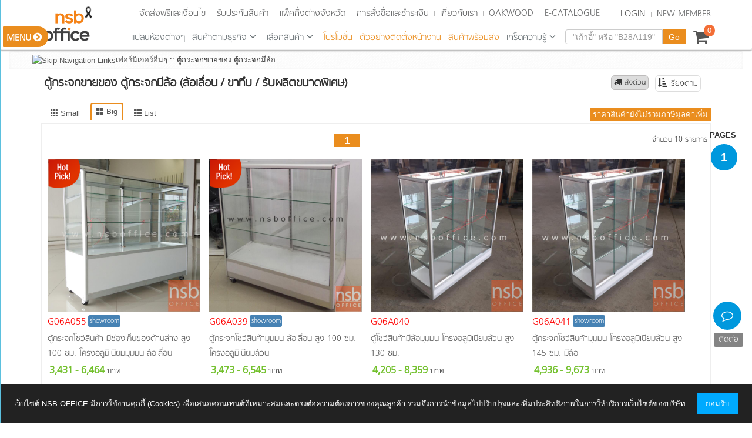

--- FILE ---
content_type: text/html; charset=utf-8
request_url: https://www.nsboffice.com/catalog/miscellaneous_furniture/glass-counter-cabinet.aspx
body_size: 70012
content:


<!DOCTYPE html>
<html lang="th">
<head><title>
	ตู้กระจกขายของ ตู้กระจกมีล้อ (ล้อเลื่อน / ขาทึบ / รับผลิตขนาดพิเศษ)  เฟอร์นิเจอร์ สำนักงาน
</title><meta http-equiv="X-UA-Compatible" content="IE=edge" /><meta name="viewport" content="width=device-width, initial-scale=1" /><meta http-equiv="Content-Type" content="text/html; charset=utf-8" /><meta name="keywords" content="ชั้นเอนกประสงค์ (ชั้นหนังสือ ชั้นวางของ)" /><meta name="description" content="เปลี่ยนโฉมร้านค้า หรือโชว์รูมของคุณ ด้วยตู้กระจกโชว์สินค้า ตู้กระจกข้าวแกง  ตู้ก๋วยเตี๋ยวอลูมิเนียม ค้นพบการผสมผสานที่ลงตัวระหว่างฟังก์ชันและการใช้งาน" /><meta name="facebook-domain-verification" content="51a4vxnkrpq7ikb2e4xh7mb27rje71" />
    
            <script type='application/ld+json'>
            {
              "@context": "https://schema.org/",
              "@type": "CollectionPage",
              "name": "ตู้กระจกขายของ ตู้กระจกมีล้อ (ล้อเลื่อน / ขาทึบ / รับผลิตขนาดพิเศษ) ",
              "description": "เปลี่ยนโฉมร้านค้า หรือโชว์รูมของคุณ ด้วยตู้กระจกโชว์สินค้า ตู้กระจกข้าวแกง  ตู้ก๋วยเตี๋ยวอลูมิเนียม ค้นพบการผสมผสานที่ลงตัวระหว่างฟังก์ชันและการใช้งาน",
              "image": "https://static.nsboffice.com/shared/cat/0145/000000000_331e1026b8__O.jpg",
              "url": "https://www.nsboffice.com/catalog/Miscellaneous_furniture/glass-counter-cabinet.aspx"
              }
            }
            </script>

    <link type="image/x-icon" rel="shortcut icon" href="https://static.nsboffice.com/content/favicon/newfavicon.ico" />
    <script src="/bundles/jquery?v=KVwTEjS-NVeUtl4hOvP7lNlsGD7rWshJQoQzaFpIgLQ1"></script>
<script src="/bundles/jqueryui?v=RNItxz9E4ww4YZvT18WxLtrLup5sKf4j_aSpOOtxZBU1"></script>
<script src="/bundles/bootstrap?v=LBt79REn7WVckZsgrSkfCyAmYQ8TrailUPXJkk3s9881"></script>
<link href="/Content/bootstrap?v=wFKAVUIclAMXdlgMAV-nGgfr4tD3b4V7aLTirSNIgek1" rel="stylesheet"/>
<link href="/Content/css?v=g175xmkXKUjxv7R2W4LTe0U-cCREAGGFdtK-z_QuIGw1" rel="stylesheet"/>
<link href="/Content/themes/nsboffice/css?v=VYIBkzIX7HGhmO4d_LeR4SY-5FyTdVClnwl0VWf963o1" rel="stylesheet"/>
<link href="/Content/fullwidth/layerslider.css" rel="stylesheet"/>
<link href="/Content/sidebar.css" rel="stylesheet"/>

        <!--[if lt IE 9]>
        <script src="/bundles/html5?v=IlMeRzYAvKOlI5RWJ5kjcYe0zvYrVLaI9U8XDSK3tmM1"></script>

        <![endif]-->
        <!--[if IE 7]>
        <link rel="stylesheet" href="/content/font-awesome-ie7.css">
        <![endif]-->
    

    <!-- Google tag (gtag.js) -->
    <script>
        if (!window.location.pathname.includes("Shipping") &&
            !window.location.pathname.includes("Billing") &&
            !window.location.pathname.includes("Profile")) {
            (function (w, d, s, l, i) {
                w[l] = w[l] || []; w[l].push({
                    'gtm.start':
                        new Date().getTime(), event: 'gtm.js'
                }); var f = d.getElementsByTagName(s)[0],
                    j = d.createElement(s), dl = l != 'dataLayer' ? '&l=' + l : ''; j.async = true; j.src =
                        'https://www.googletagmanager.com/gtm.js?id=' + i + dl; f.parentNode.insertBefore(j, f);
            })(window, document, 'script', 'dataLayer', 'GTM-TD5TJD5G');
        }
    </script>
    <!-- End Google Tag Manager -->
    <!-- Facebook Pixel Code -->
    <script>
        !function (f, b, e, v, n, t, s) {
            if (f.fbq) return; n = f.fbq = function () {
                n.callMethod ?
                    n.callMethod.apply(n, arguments) : n.queue.push(arguments)
            };
            if (!f._fbq) f._fbq = n; n.push = n; n.loaded = !0; n.version = '2.0';
            n.queue = []; t = b.createElement(e); t.async = !0;
            t.src = v; s = b.getElementsByTagName(e)[0];
            s.parentNode.insertBefore(t, s)
        }(window, document, 'script',
            'https://connect.facebook.net/en_US/fbevents.js');
        fbq('init', '792270208071035');
        fbq('track', 'PageView');
    </script>
    <noscript>
        <img height="1" width="1" style="display: none"
            src="https://www.facebook.com/tr?id=792270208071035&ev=PageView&noscript=1" />
    </noscript>
    <!-- End Facebook Pixel Code -->
    <script defer src="/Scripts/sitesights.js" data-website-uid="fxdOS_XVgEWZ67pbEvxL1Q"></script>
    <script defer type="module">
        MDAL.pageView({
            "Absolute": null,
            "ClientId": null
        });
    </script>
<meta property="og:image" content="https://static.nsboffice.com/shared/cat/0145/000000000_331e1026b8__O.jpg" /><meta property="og:image" content="https://static.nsboffice.com/shared/cat/0145/000000000_331e1026b8__O.jpg" /><link rel="canonical" href="https://www.nsboffice.com/catalog/miscellaneous_furniture/glass-counter-cabinet.aspx" /></head>
<body>
    <script defer data-project="678a0d1b64eee502d5601436" src="/Scripts/litlyx.js">
    </script>
    <script type="text/javascript">
        (
            function () {
                var sbSiteSecret = '30e6d5eb-0a3a-4df2-a02a-0f2d2c0a4e0e';
                window.sitebehaviourTrackingSecret = sbSiteSecret;
                var scriptElement = document.createElement('script');
                scriptElement.async = true;
                scriptElement.id = 'site-behaviour-script-v2';
                scriptElement.src = 'https://sitebehaviour-cdn.fra1.cdn.digitaloceanspaces.com/index.min.js?sitebehaviour-secret=' + sbSiteSecret;
                document.head.appendChild(scriptElement);
            }
        )()
    </script>
    <div id="cookieConsent" class="cookie-notice">
        เว็บไซต์ NSB OFFICE มีการใช้งานคุกกี้ (Cookies) เพื่อเสนอคอนเทนต์ที่เหมาะสมและตรงต่อความต้องการของคุณลูกค้า รวมถึงการนำข้อมูลไปปรับปรุงและเพิ่มประสิทธิภาพในการให้บริการเว็บไซต์ของบริษัท
            <button type="button" class="cookie-accept" id="acceptCookie">
                ยอมรับ
            </button>
    </div>
    <form name="aspnetForm" method="post" action="/catalog/miscellaneous_furniture/glass-counter-cabinet.aspx" onsubmit="javascript:return WebForm_OnSubmit();" id="aspnetForm">
<div>
<input type="hidden" name="ctl00_ToolkitScriptManager1_HiddenField" id="ctl00_ToolkitScriptManager1_HiddenField" value="" />
<input type="hidden" name="__EVENTTARGET" id="__EVENTTARGET" value="" />
<input type="hidden" name="__EVENTARGUMENT" id="__EVENTARGUMENT" value="" />
<input type="hidden" name="__LASTFOCUS" id="__LASTFOCUS" value="" />
<input type="hidden" name="__VIEWSTATE" id="__VIEWSTATE" value="4QcFomkKMaemVQ2uglwLkscphcmD8sXDDie/1ZN6aum5wGwRuN6yf9wC9QZ/vs9er8cLE8ksqpcsjtRY/[base64]/rrUQyKNweUveJR926sjhz55H0OMf8oR8tiiIcp2CWjYYK+LAURtOxyuwjZANAbS2Ko/U6g1njTlc7ghfajKnnPQPfv6Tiqai+sREVl0iwSg1LX78brZPxQcAUKL1e1vloNnjEeAFTPk65rfkihpEtr6CW3iXJTsaqOqGoiheVC+w79VjD+/ngXS0e60qLnRJEORlqtxDP4Hyf4RmWI8Yj3iH0CHdeF11vnQ79A1MYHK4vCHRliTAdB/BX94HaSBr0w4Tc5f1tZXuUVvh5ixkLYgSxNBncJDMDSM3yo5XQCy57In8uJcK3Y6Ua4T059TM1ZCE21HmaMw84ng521p6w7M0Jar/oimLEAmFmsNYU9uyShLvtd0CSruSIHgdvCecL1+G+AyIguod0aJkQHsN7/[base64]/d2HYpDWVmyuaqr252JKdadsYg5AnBtCXlowXd+lfvDZeOR6xz7bOcqkOGbpfUH4eTqkeVaA9k5GXLdLu00QN5n0Qwl6wWZlmMCl0QgtDw0+T7e9yJqffFm3sloR+kj5ieNB/GLFZhJ8noXz91rMnjWgiL3V5frC02+ThkKuJmQ6PLo9KDQp1mRfYkKlBEF2frCmXgzr0HzT9P/bSMxrDLFUTnk92wYFV4WqpDhexzkhDhL5Dc03MNWO4s0Lk952+dEpwACUE5u1STK7P6K2if6luXeNEWMJm7AkDIPtCXr0aVSxKHeoMs6dAHyHY6KwgM9Q6MSfAnV8o7S5cjDP2ysxu1cCGOO37+oPCESZ0YfSQTWOkOU6iOTy58byLqWfJhcIDqSqDZjfw36/60ozNCrS6nRGh4W9+WY+cHIV1FRGSfCgL0YwvIvL8aPNmmua96fbMTxv/4tFndPQFUd6XQTdzPUnMutu4UP1Ft5B43ntt1euf24wiinNhUiMDaFsx34fr7iCQZpKn0eIVNjrG0SvSAFPNxHTKlY5pn3DcMoSsC+4IqH7QHFRu7BwQ7WpUMnbmrgmSipv9j5/4lCYQvSMyKW4T0t5CyPIkkje7B2LmUcwRzUAgYMS+RwMkbyqU/+qQR5BKdm/[base64]/PZGS7fqCSYBHKi1cZ9uoxtxwZIEszGk9B3D7HLMkzRqdPG+FS+3U0bSlfjHRu1QIGd3meuMBF3Zs14uQQuCWieBtXfBibJeJovh7vrmSoEz0DscILj+DXeUYdjn62rV5YUJ6hlWBwHFIAJsc9HJiP+YOVw8ike6R9wrRbCkr/Qj4OK5PvH7EdaVEa3XQR0yLIzDLjJGH8d8dirs+59ZcLM5J5GAuQgbfmTLnDYefSvO6jKDomMin7aH1DY67RkvrDjDJWFUwodtpXOLrPWJ7M1tYYRVbsaqTgOPoh2KmAPn6mlbpfP5HgKzBEfac7FPuK9ZEpu+5dtddMv1FSOZ0lz0eUSehOts0sLgEjeSq/xD2w0GFoDe5GD7i/9NunzpUz1RmGS5MbM9S//ZtGBUpY1wGMygZPiMkD9ii1odiYuexTgDjBHspetdCgnGfNR+ScuKzY5ocuQ3EnzvYYO8+XsctsRUPGCCZO/mMHpRQTT0uH5Hq5zuoq/YMvqmu4VANIX51xV1eH2IE64a0cvSHOrt7iSmeV39f3y8Y7cxsUkyukP5p3s/ujELTubNUEShNagG2DAH5UVnKu+gwf/q/npr2SwAE5v0ZJf+h/gPH+58qYBJeG4axbrcs5B/Shl50Nm9gIg9HvsIGog6z3E6DV9a344NVxg0Jroq00kL1eEBDEELH/IkIYtFkZ5WEZw9mcsrOys+0BrDN/Mh9PNBh1Gk0vTog1mJl+EbPfAlDV2998l1VeVaaP+LPz/PlDPJNbb6U3NStkcnariqEDJggmfa7lhLr9bNfh4+kmnH+DNnAIxMIPnXTRPzvrzikeEs+UgN8b6ITQfI98tVPgdxFEKPte9xnpNnfQxDtCURcIc3D27oxXBPQ0wIdZUEOjs4Ei9IgfMVx3+dBi0nqrjGPNYN3h2s2p6JvbvffLzwZixD/A1FqxJTx4uITaNvG+4mdFNqMCwQ6geeiyggJVFy6dpfi1bhcKRvRo/EvMKuGom/mx/HsNkcuZmiAPfhOnvIyz9ENlJUuuf46w/7GI8ozhymN1hE4SPaYiKquacJqWfn7uWsOzst4NPtIBBf42uSRIoWKUtiX3+iUQ5zS6DGXckqERUeIzZ0J1PX7Bv5ZqYHrokHBKA+E8vSXBVYRFz7F7zf80vLeGB2SaGk6CZENQu+ZMD5lOHEDswHufEdkeIeSxZWpoTQJRo+BikxJTCHodslOE/GwiF3f+mkts6MDB6iOd69rKNFs0XvcKW0xZ3D4uslPrQeLCFeCCiZpcLN64tBwX6f2UVTl9u40p9HSzsimJG+JBpfZjM9ligob912JQXsUtH+sD5ByqcD7TFUf7emxd9CIiadYXief+JnwaeZLwxm/nB1Aqc7VnUEWyWcG08OPdL0g3JqAyQV/bMS1Gdf6XZIgg3PrrE0HM3li4L5hHWZDtdCsgTzb975RpIhJUMrxRZakSp2ms0xK+LcufANQylShrv15fJVd2B63B7ORcMQIAhfWClHniyLz0sp8VyDlnyxrsBje9m9O9TvgNC/pvKwu/C67FrjeZcyrgRtb3SvFyusIBFQf45tjWbIHeXoh4o9DoceZf/WtY5M5H3nRERNlATo8KqvAdWkmXmqHHnZcfMrblQCQbzFTLolQ52QLYA/5x9BIjX/kjD6Ssrt3RPp2mbjhdeqIFAf2kXd6MWE+yKrlaKLy0w+SeJeXQR09/YsCeB7G3pNGtjjl61dteiLcYMuw6Ph/HYBXGvQRuJQSFbayfq0AU5Tz8ZuKoXAnlzUrsXFtGk/RB+JfHtB3PDg1tg47VDfaUVMtgK5XTIcMo59sIyvdN8xmPThdoJ47mq0K6utvvnaNBmm1z9iDqu5lNzl/3IQ3ih3Jepg4pjDsxUWndsXeewwKRywtbzDFXebDWiqZjbtlZjmGgBF9n5GdpPNESt10SNSffVbJGJW/a/0jTtKWn4IDQXk63xSOVhBQ8DmkJbwMt4BvI4pYclMRkyb+vfDBsxfsEsniKeCfnvf/GFkTrilfaQkqlb64jpbTtfK2KomYj0EfRkSmu8Q2gJtvwfWfXHj4S5lRoAk+4v5gq/hLQs3EjXwNMqFkbmdx067zKWmSKXMOb2fktw/oYliD3lfJmREoeWAx3u28AVezd6qvjKH9bG6Q26Icp4EK+WmzIRBMOh8Gt75vCILNj49pig0ZArYaUYfc0GRfBP89TqBB+dnNPPpNR0trFu7P+KT5OPUENQ76VdU9wTs6thTIYzALFCKfGVivW44dumzxJm3J+YY+pEaWbeVrPEXZl/K1L1ozZEKteTqRSyHLXPVQhHvpeIYXglbPCRsONpY9tytvNy5H+pI27vSFilv9+OOx82cQ/FfwKJWvC+T6qZPqrppjZuOr1SftFxMpe78jiCk+mlu5FhMN3M6CRYSy6OWEAxdFuqWzeAowAnxIwu/F4pdveBeMj38WzYd8m6K1v8KHHvFOhQgCKnYXpL6xLGL8ycR38p/rrXAGHbzvi1lehXQJoBNmwAVru03A87dgxcmmQh8+Jkw0unn/l8p+6cxEdakvXSUtYuzFm1f9kpjDTGLPUy631b3PrbnO/SQnjZlbfZBEkQKKqaw74N52c8jg0KUP7GNOAh4NEywhTNYjkKjGN/K3MOf5nwNzQPQvoqtz82mMljDgHXeVyEvI0lb9aMHt4zM6Bkw7lYxzpWNKMMgumOoG7v274qa26BJlGlpQXGQxUrSAfsdin4+Um0/oPr2/NakV6gzNKM11sw0FyyCHXAihRYEvBjiHg0W6Aq+UxD9Ii/vP12DtCNDiWm/5sU19ODVztmwrHal2ZYsSuSlPAut2qNseA5XTZuVlf3etsgf20DIW3rZKv7k0/paFGOob9niGjgS/SXtMC59ZsIZwEKcPPcJQ6caXm+nEWoNntTR8l2NnGZ+2EKos6Zbqlo7wRVQILiqnSzGoUoojLFOG27iUw+9H9l16og1YIQ1upeN4003bgC6vGJ3Yo3UrmoJziCJYhXBsIvnIR4cJ8Q+UOMPZim/oiJDUQeD8tg4AT1d+b0AAQAI2l1YzpGXmgQmYIOkeMkglcVdZUrpROiP0zm2XtGsNUu16G5ngbEcvDwWC/nx+YiTbgiIJvzGb8dLJu8dUkKM0ZF1h4MNbC1Efy1+Z5Zp7TYj8fwKn5N197BTUmgSizO3yhSBEuUeuRg9wg7BiY/PxXSsfnPFi4+w75H9p0E7avX84/lLkDs1TuTV9tJYsRozPqNbHwE4DxELb/[base64]/yFs1jXctrxWv96EdnPaWtPuFQ/dqBdWYgi5xvFU9f4xlP62QKkMdPwxlzW4wJ6zrqVAsG2xF9eEO3fg+QlCeY0X2e7jLfQuc0aTKjg/+DFTxs9tNYuxsvL8oHPV0g+1OhR0iqsMnell6M7oKJUcreufX6Tp5iBAo/snk52WVxlMM94PXdAfl5gdk5hvomWR5q2oSm/VbFNuqWxq0nrVXvVfhGp0EJtSoits9L19web1TFHUtSJ7keT1YXYKjrMB6jMsVDwDd5JMmj3Dt1h2DgAdl1Z/FTW0MFheEDJIF2e7gNUIe6sLvdMoEGwPY6TEx/N4i8/WMlekHDpgUfR+JROqZgBOTp7n2TST2Z08gDYPKgvhseq8O0TxOmQM8OXwuT5hG4w/IKjvPJSQGwApMnlBBBKX04mo9dTJC9t7WhJuZfL5JQtPoJZc4TmhsNlMH6ZrNx/SXUBCRn5G4O+clxk40EfABWRSJMBz7OuXHzoXqBu+cU4xZlDv5bHnQbGE3Qgj92gO8kZyw+wskzHlfNQkL7/vk9u7s6XqW/3+nWovxt6Wyu3TbYKsvHv5XfIdbgHxTMIMqINuZJxxkyQmG2xrSKYM9AAHrfbLTfuQyiT13ZG9gPoFDFNshsEaOyb/Y0cQNPARYMRwkDkM+WPX471RH90c+dVmQoSIFA36526JJWkfVS9HhzrL2ejlGsJ5MvpUy2SwO0PJBavyVRc9cgp5NKk38MtU3nUtVvc5CNQqhNP+6AgBJFRHdD5yO827GvDZFqmwn75dW2W++PEVVG44lfUfaWgzvKaBGJ2GEVbOvkXxVH39YTFA8Q2s9d8LIR/cu5oKmkbgrNBH0tCf2XL2hIep9zTlKNQthnMtajDGWK0nReTR3BOWPE9KNj5P6d7I0cnABCgRZNq7yAoFTlTZLkGZzqlzHFSjY7L4YPKIlJ2Bkh0ThRCMoLezyKj0z/DNMVMTSssPmThNj+54/TziAZgzWQXnwtM2fcspi2/n9CuZh1Gi0p8ZpBPdWYVwYuakGeTVR2v3lB/Uv1ZGm8Pq+0Pr182SZqCYYdexvmADV3XEYnPp4gaI91/LsR5bboTjoEJ7L0BdxU/[base64]/sDycJcp9l0ec4QQUoDvwLa/pY+PGSn0jm7gKh52o41ytog22NYtwWdtN9BoHb6B90Xt8zQ5yuPlehgXUmPAto1LQmTjL1WZQzF+iDsOZkhz5idBSCPsJADG7PMtuOej9FK0MwUzPybgd9/DB5lFu90ayF6cAWs/UEDEFYt8bsRlyrJK5AM4MrMe5gSoI4FKf4zSeEs0nambDImHAvcGLnFIkaBMJ7Yh+x7YP7pdWBf6i6sZkbn/XsKUWcrfmdUrElN12RrMVC6ZnB5lbFqROYhUEVMWfpvNOoVXznMXwwnS6RrSkV9QEXF38r8uiPlB0T4gEf4V8mtOWaKRXTD2peQHcJipC11ks4I9jc3gUug8rlTu77eRcIpswE1r41x3nfqREia/JWkCC7SGZ3ho0MbGs57OcjSy2rnAX37lHEiRjJso44KhmwzfHTd9XSq64bqZikBRBMyL9dgpvj/JDJHQqiaZSLGQUMkFSZ3veKt3TUvDjLEfMcqEjjhZC9cTpmRiuPq5RU6P8sK71Qe5w+340+Jlaj7DhfESuDS4odwbwAcnuyOAmusj4xB51WVMOW2N/fOK7HjCq0HdtB09zkE12qTwAAjp3ajMumLTmwAzDu2UcHyokCIfoubjG7xpVzbbv0b/pCvg4D/YyoIh+gNPEC2A5RMQDCdJpaqXQxdc70bXmtOnu6B0JHvZUB0SIyDxkDSUPiUpMujcgKB8kry09/TEehQOMiJU0l5XxFi6PZvu3bDf+7hHCFpvDhTRBSHDhQYBZkkWn4POsxlKLxkqZ6FKZ3H5TnnYP9UcDpzNS9029VrXdYWLxY/SkVeQgDaS3Cr68HQz0pFb2ntYL7eU+YUG1PS+pmwHBkneGFW7ntjSvt7JBC6HobKtX/LEtaBr4oPsJw9iTaqvt8WJSVMaQDfEyLC/0N9B4CHgtZulHyvpNMhkkaGSPZm08oQn3nJ0UdD+4hr213HAH+5RkQ6iOXs0Dcv82V19vXtsZ977a4xhGAnVo4jJXRQo6knbPhvDXWmAEAVDnzMG7+XNxxo3fSav3z/XEcohWtRYyBEw67KFqc3wwRddkdp3U0L6ZNNVLyfu8dLmgUM5riIP8tjO0sjBMTdsDpdQENlQ0/8P9kHrhX/ACUfJUI/u27VUIrs/MwantYvZoHek2puyff16Q06dwee5drDSjvI8gHNBMUMCT+0GGFQfd9jc2HphEsJG7K/RQnQHDJPabkH1pjW5i+1QVzajb/CAr2q324OKbUk5WwEl42Oopa4chJ/K1H/bzSyyMoL/an/tSJuHnAWvxkojSAW/odDtbZFO5WYKe56gsE6mGf3BcNt1ABF6zQ1PTQVp7Wt4YYPW8+Kt5DtzQdFHb7y3l0pAeDBmEZrnNwfDzq5h/sPrrma/g9uT6rWM1A0thklyUCU0gRYz3jPjaG2ed9uuL3dOsKSOi5eDI3OO9z4MH+2pCJ1v5eGcuo/+DYCNfbO0cZPDPqa7wo8fo3vDjGqrAFJy50YY4FUoixyv1Y5cX0TyEr8dsQCx55pokrRx/fGTQ2thoWxsfQ4nFj3GCLgzuJV0zNDERyib6j81d9Ng75gKjrv5GPSEO/0L1Gugb1g1mPZ0/bDRm64Y3ddLIymBOYVBkWgpg9Lg7imCZ5qxsrh/[base64]/3f6DFHhtXuVVEstej40UCWGHSrB6pMoC6S+CPNq3qadCEfFArls7puuP7VEYuCd0xPY3fxhiIlIQPsWo/yDcStyE61tLNVGapH7+WZIrsbPa1tyZPIGXepMn9I2mAuLjqy/CarCME2bYB+2iAHf883pEo2xs6byPvbKSSf7wITq+ktKa6JlnYr3zhnNBZraZT7zIUftso+1NiYtpRcu4c8PCjfD3rvm9ylNmZ/vByEsPVUeDmu2aYGPwcZujdRqOfDKyAoE/2J+CB7y0zW2btb4N5ZQU+Du1T4GSHKlBj+zk/JpSGe4B7Aqr8nnweMLCG++TcijSGo8cQWMIdtzAAGLHvhY5uc6vaAg8t0F6rYt0LkxYh5P10FIV65jXvLxbZ07TF/521oLl7PjKgtqhDIhvZQENKx131Ptb3pho6MnvuZSehDPFfk7aGzoweueSDSomPiOjhxmJA8TzryvI03l31+wa7JjCwEgQmtxa4vQE4uyGaidCWYt2rNWRDlbpvUk1SGekV4u9Ygw0ZIDOc0VKPeG2o1jAmZn/8j/9tYD5fjstbuQelPORV9nbdF1ljihjuO2wpxH0IrEv1f4EL0q5BdG4QmJDDKI/2/hJkiJL2sGGau4yXBT7iC1eNX04M6ujCRYCJz++5v4wCz1G5B0ck+Sj/8+9RyCaMpiCDbngXpQa9QlsMGItg0NvviY9whlIFUibd1veqlDI61sERKU6oN03tgs0bIQRcXpyY+1Ywo3W8rgrjMC9uUfbFzD1E4QF6xsIX+gruKF4S3ga5xoigs7wMjqQgFuv+bUfHy/T2vnByRdxBGp98LxjgpELNDmwcJu2Dll5HJaaObVMRZE3mVpp8lvTuMOCkiiy3we8vsCzL1mHJ2aIaLySD1TvQiBLVWG2s9RVa7koNlkrmCmiPv9Q/uRS5k1XqQDUzkIge3zdFBeAk544vl2HIeYCHdxH4zmSVUpU3NJmFopw8nki7BrIuSBhDGysYAvXR2CcaiNil9AX9uzdCsbt7WI2PI3i8G3eb1gZTavzDczp40ra/jBW+w54Scid+XQ1uzIeLHi0uAeMCOiM8ae2BryXDRroAH/9yId+NTy20NFcR7Z0P8cAH1Zbsumv0IckUBSNx6tNOB3D1CZd/89Lt+5T+rGDCa2HLY4yNJLPYLzJFMs8DMZFhvpoAlxHK+aPlLP/E3W06mC3V1Nkk6OfOcMAxpNJBdAhXXTav42kNqbJME4cxCaelKJZl93I72KB+0pSwQrfIZFFlmSuyW10x/UekoMdLH5mOcAEuav2yOiQgWW/AaCHSskvsvHIbyS14YSe9oz61bJp+QyuPTLjQXFFk1wa1Xf0s0fGId2F9DYogTX7BEdOcv3WJ10yOGVFYePDk7OI52RyNxE7XY07OuBpyPufotWdkASsGLeA8jYjiUQ5wcP0mrI7LeeFe2KHLIs3Ehdz6Wb/xyt5r8dsHRAdLRZ+jz3rAM72wT+xJKhBJMW+sgSqt4SYYM8zbaV1mjDW+LuZnVa/[base64]/zt6Sswb1LbuYx3R7Jq5OnQWUIGaIks86NfHqwIrRsb57lyG0yTlBLCDibb43JdnpQoKDlTGnpoQturvJeKhf/tOQAz1a7X0N6xnO8GaZbEwvokP/AR7yIyBWMLImbUkvFowy5G/wo/LRbeEgVP2AQjBdtifBzcrQfPTnbTUMH9rkc0oaEN7c0y2zDUkywMqlXRFWivpy73d0/YS3ErFKtG59eg2xljfQwRUWctwrQqR1cqd0Ca36lreQOnhqp7SBXQ0krXG/ttGKE7wdMjOBvW6lmGELCq0TbLdSWzz3yNRq6auxNhe9Yaj4NSAQA5DQvyCsmNhSkPXLRgabU03mLvazFiJlIHDUwBtjYCnmTgF6+YGNnlHT2ET0TVEuyBy928Hq9G7i+P38dqPCUMgJ/LYCKcWEOCRKsyYgYuBevip7QVANmnOXSnPGy2gcodjTsDXNxLNbXsrHeDaTeEpP0RUDPC65pqujlifyh/Po0oNTGDrt+d57NlRFEbNCaYJygUo9GhfYycH706HxHveeFA/to4eXMGQBG40pfaGknqHVes1Ci/k8IN8CpVS2tZBijebf4lgXWW4Z0i2yUVY7owJsBJPlzp3sYMDULOXzKRnrk7nTWmvczHQgVvgCMoGPZDUXrDdfJjWYMdm0UvOllyXHLDA2pyTBJsUs1CuYWq0SPnIg2F1InZIgr/[base64]/8aLV+vU7Tuv0gnz1rfEdh9+ruBBaYoecM9R2TbLjfVXrJwswnxHI8lOh0KYnCXr1xpsS2yRvtwuZIHjgBHyIETFdbmtsz9ZUhLv7+WA1spaV+tYiIRy43rLBGgzN3mgsoDpYRm90wTetRY2iqdkgEox/Vkvb9N5tGViH2Aw4d3OmhpFj1XGGg8vhH0X4aeadl6JiKroS0JrTaMqkJl8SZE95lvuVbDSHs6ZBaOmXJYZFU8OEj+PQOF1WBe4kWO4f9FpjdLwe3Y2owgruwx2fIVayvC/jAebNkjEezC17oaBa43X4kh6bvUSHfMYHxvnx5bnMriK6Cn6yaE084e/xFyoJpp9C2sAKVSDR/7Z4VElLBi32QBMIH7Ml8YJChU26KPXt7p5M8oABgPgQFsfBuXlTPiYsjbYrNURZtSAInzwcOJTYCpXjXaElb/VOVYMLcIuEc3G2rQ47HXo9AXjW9ddGAQITAS1BR+WVjddmfJhigrh1jaSxI/Ks/3+4MZ5AjxXkiKUpaVhgqpRTolnhac5660vC/qjMVRednf/jfTV8RyZSzGRRzScK11FosBKU3o2dW6pizQcqpoi3tjU1GCChkV/gUzB0lgB9bB/2ngqj4CB4XebejHhWboFxnzpPWw8OJ94LBcmM404If4Z8a9BB7PkzzzM4mdORfKAVjJxCv52v/Pq17z7PfBFNp5IIXz3ZtM0emGdzzVQcA4uY0ihjtyRgwSNBkSQSk8sqxVws/3PachTLgZH7egeLO3/HogXNAUFwAqgabIKuV/yiebsq7GKjvme5Nu8aDXv5xP9dedGpNG2L1rUzJjJ7p4PVnARA20ZB75/ilZzm+b09OU6u5eKFq8v2Iqewo3XgcIBJwPRrgFp+flKkTGsaqzHJiTXl8OHfwXNtJgnpb8Cyaim7S8TPBR94sShlXxxCGixt5YhYaIEiAGrFI2TnjmBHNvAbL+fD1/R0lgqTq+FpCi+z9wnTfdW/dVBeYMu/e5wnSnUauqjbvXk/VdLoWbowO17oFM71GBciIG9ZL+yv5TrhjjkCMcY2su8+8NP2KmSdfA+t6e0H+peqE8IntX23WQ+qIrq+AAu3CooXufLDVWGpDkjGPO7tOozZBSSxvm81/adRxB1p2iuVD70CPoOisFWFY6PYFrjajuPLYSItoKKTLL2YdYGmv/+DTZRCcRXghfOLD263hKrYsdZrovfMlEqxGesR84qAbEViYN8/GDRbYL4VtRQbVWSorvx/W89fmEP+/crQnRWBC0F0hXLdIqECv+MWNfqsxV/6iW3Uci+6rKxdaPnlQ3MDCCE2DBgi5+kX3WlAB2LbCi2L4Jdcw4/wcij6PN1NAKA3L5otCFlArFCY3hsfz17WeZIqW08lDIOoNuSGLDE6Bc6Y+sQV4Nms7NF1sXJdWCvHLFwQ9vg/kqTYfXEpRpljL9SIPMoEqx8Qa2Tp4Tag0cMGR2wtC/3cMg39LObjAfrFFKDru2n99XKk0a3+k+BxWJlxYZ9mlcov3sTgy7gR+MCJZppHMiLeLj2aEyUTNDOW1GzJ65A6jJE58KXQG8CozlUrUxD9dJd7xV3nPTn9JdVp/UiVBl37mgg4qKu+mdJiUcpi8MN1vdfBmWJOCRoceVaW05OcVyUEH+KX12Ba/pcigjkv9L/8oCoOqoByH/FVbLuOfgkgiFH5ssFL/nMRx5zuVu8sGzke52wqP8niUEDEG+3q4nv8RUqZdvfc/A8il+rMuYAMzCl9YXgCSdSFo9rl17qJTlWYeIKcd+y3OlKklvdu6ZzOPXYzvW7kL2mT47jrIiaB6odBejtMqEqoskm4Isd9AXL6Z1lQXTwU6sDAQesHG/FbeHN0j/DU9TNvNEVugta4ODXC8T9xMh3hOga/OFjZxuBKpCCjNIUAVB5EkpkPCTK0JKEoNHO46IIkY5IfSOVFfRyfBIfQCPJ2CyA39AEBHfEJiW01ntLu/IDzcMXPLeOwJM52uQueOE3pmqRFF0OGFSczEeAyJVqKcS8jtx1K7HLYDtL7aXuB5rk6dkpCIEapK/ksSNyMPuMBLBh+nGAb6cMgj8qJgqixX6t2lnEg1eCvzewdY1jW1dIe435rbN4g4u4JhrRyrUbh4eWbQOTFSGDP0XuOquZ5I5P8W4W5DWWQcF6GuclK2CWbPW3TzI/v8hw+/a1Jb3bjAUidoEosxcLHuJ2bFlBsRDKsFjPYaUsLMJy0qSwuSucm5ZoD4rxEgMyPEJ/xpuRHrb7RrmrApxlg/1dcM2jxUcLP1WesAXy59hsLhK0xDaoaK1n9ENeS/bZzowx0+dqlFAm3/6cDrHsh4cQYQ4tENhd33TYcfbIASkTFNRsYDzXU1IYDVz1ynFlZmTNsX4KkDL2s8ir2fddVbU9q6sLeIVR7OcAmLyUpseUQGDMoE0i5kzZ0jfJkdykPOQ9+16bvX3Zgf2crA4m25k4ucQqHG/xE/OHXLopbyyibFR2i92IIcAPJffTMEoUsnmAtO5WXpof1S723PCC/9H/pmZkIF4KYwHscW02aWU7wtIWgwXzQ2GxtessgqikkW+ZhXmoclfCJwvY5TEel8IkI1n1nMWv7rFWK0F7zwEeJKol/xsD4mZb4jwu8OJuCnvnIQWVCSFTIudqz4ttwGckjEi1F/lI7ocVOH/euiIgxnJplW9PK3OUwits44QhnSA4D6L5VzWxsrkIb8zVF7373NdJsW2vGgCS1ikctB/DZzY4/OgLmV+VLHxMGNdGZ7CSIMzzpV7cX8L5Pb6YvYYAhNu7brV2xE5Jb7+/+Cp8XsvUThnnbXYF4ACS9iFkqG4UPzRBuJIZcAYcWYPYOA82MrkSycbvXi+30qNAHAAqyx9gu7r+1ds5YkONn1MhQrxidH10Dht/bKl6fs0EvQUKsq5xvA0oYESDPfhxtRt70D9udVsj6pS28Z1xtUMD0MU//J9XPwpCV6sFXXhXk5VPLhIrlOdJVslbFvT99JNpgJQKC6nnNCj44RZknlTYbNie1C/y9/HAy2DYXqVnCnYqSsa1sIzSw6fmc4Y7cQwjLv15LJvi2I5LerM1KFfiJOvVHNYJWnltcDZjo2EZB48RGla+i/ta7mHuwXCLyvW3NaPK1c7NIC6zzRdjvphBhGFLL4/kCSvXo6cSZocEPkFgOVgyt/Pm40zUTz60ubAh/9ZvFTdMt5fbn2K67DbCQADtKRu78ensOeHm9EvsIt2vIiIb9HGsvQI5ra24KfbnySGT0J1wkgzqVDJ5mW0TLwkmMdCvxAEvNGIR2qRk8jvezFaSU3VQ3jo1FLDyypu16AT2l8EawqaOxPN5DXNwucD5CYCZX8q2wD04Go1uUw7/Jq0IvcuP2Lp7VzvFDc0C5ifyD3cX8alLn0VXZ2ADm39D6H2IUy2Q7u3+obcb8jfpOnmTG1xGJhKSOyjXa3+hKdEWwLIj86lw6WZTuF8THq/FqVIXHCmmqhdZU2OsB2NX3pI0jEnN8IzX5PNci6yrQMvEOWbPk8MmfcYm8Jz35NXJ5AzfpKrAoXCP62MRB2lsZ8YoiTyRxWh54Cp4W1POk/PvCWTV7nuO5+/lgUntXgYJ76k0cJ6Q+2/imMVI2r+xryenMVwvL1gzCD3kWEEI3f4z+C6Y/KgLFlbmiJW9ZkVca9Dx2qj/HE48aBIipfzm3Y/[base64]/vb0cCD9hczQAZRgB8Rc7+Awxok8S8/hkOIRPwr64baA42RaD+B/rY1Z1ngo1l+YpQCqegnqdPLkd6iIY6CjIKnU2MUeZ2EeHpxX+/BjDddXMevKXN7bl7IQQ0Q95GvLM/r8yb+YGEUyIqlXtEnV6ZOrKCL4HVgMfjq2oFhnPMvrVFaT0/uWDm55LcmHUpVjVqCyLCgdTm1jksxQegTqcmxD6bVHogy/EgzRLgoAWEpriNZygfSQ/1ou9WwLz+Xrffz/OgskJRr29ymK7xlvOokinokR6upInfXi8SBQJNZbje/guiq3C/fvSpTwcFOn6Jo5ENPwcy5FolstkUM/QD5/zrs5GknEeeOIs/VKMff6A5MbTu0ZAEqko1N1nfwCeFCdyP00dS9dkZeAp7HaEPZY5c6BQd/NLhxufV3fkd09Ii9Cs1EFKxDgHLnVmQ65+DfysBdSbhCN0/[base64]/Uqjn+EddSZ8+wU+EzvG0jp5bPLBRfcIb0wdBvEVOOkzBfhXziqHyMQkLJBcWJ7dJh14hhM+MkYvRtzGcnwxyPUm3iwAjzGM/zFkrw9gx8f9chL87DYWn2dxNqH2ed11vBDIbj/l0ObkDqGKgx++5BqLS+ImtTWX1ysmJ60mf9FmmIWEPyD0GG66J6VoUkATPvF81npDc6K93xfV4ObWwVpgYY5GyzuoD8UlVUPiCfW+Dgf/vtEhdZYZih0HwEcXlA7oZwLmJU9P44Ok8vzVXfR/HUnkYIhYG26TElnBX++asRoKtEfiVF6ItefTOsdo7QZu8UZ7pVuXsKRnYgY/p/vbB2BNaOYKAkAxLuXCYEVSksjofaq2K6COORhOBU5IKgm1GdVvE22dIldByIWPvFynyTB/tEHkhPkKir96pdylH9N/wcD+fmbf+geDbaddrNqxbnu1Q6kmE1ePu1RS1VlIAcRSv81x7hzMgumQT9X16X8eRLIC/x4JGuRu0ZKUJeJCRN+Ph07jlrKrOFEa8nFLyo/LLL1QkfdsXZv1Qxgs7+L/brWjHlZMBlWr2Gbzf/TIx/TklNrjoaUh5r7+D8IZ0/53KENYgoxzsJHzLGMcAzTz0YRAUcKUKpSIpYaI4zR2SC58uZxk+LUJiTnIroKn9xcHwn5/zCssT2O3sVbj+ZKETAv3mVJfXhN3CAqoRLmRpCDfU2NDdGftc75A9ZGOx9zQDj+PSXwKqmTi4ZD4jFSAChbGldzzJue5QlcGHv+vt21FZJb54jZByRj9mbLy1sVMjv4S6k3YV23BIyUbwWaya9aPigplfKs9K4/cp2ru2n+QbPvVbeecUcjd1emNSssjxfh6UdXkaQcfNTfXwfMtF+4A6fpSUuRRE9dwRkTAJvqYxSybGPcreVn/Uoa7oYl26rlXGLyJWpfp6F82aguSSJXZdAoFU+T9Pu+0iCHFv0Bl+sQdyy7XVsAWsO7jxJ1/okbt1vejqB5dHOvjb5PcCVUdlVmFXQGdEFbxJGK9uBDVCI5+ZLWHz/0/4uIUCa7ZdUYF3OkG14VeuO7AFIE5Ovu2yI6FMTcHB14VHtYFIERwF38NM4hzvwEFbFsxXsw6lEuTPAG+Z1rNGbcPFKR3vrBR/5UwFOcstHb8ZKI87wyLKvyMJcQr72C850/esSYBFO3ErZH38T1zcUQDdlbAnHo5FD5YBJQc/XsMfa0SDfHSS9wZ0SJwpMx6DK+hTMOeRihWwVJ4q/SdioRCO7MNsacEXfuzyIg6i/Nnr47HgTxH33BXX3FwT4uw7V1NJ/hQG8m1CgzNe1lYhSpcjejvzfocLH0W1NVEjnIl8kMzvTXYENUFUTpRVFrLkgm8s0mjrH6pRTWb2jdQUtENqZzMZ6sT6Jk5YKuYl/Oc1qOLlOgWEC6vfA2S+xSl1JvnfTkOayN4JRrwXG5N4ZM/pjuCSkz47mhAsdrpC8Q81fw2hSuOPb9yP9oLBcnU6ALzMDzp8vFjd8sb89DhI+o7jFiC+tWRmoceYw9TfqlGCSwOP7ges/ljicboAW/bEyD80NrRlsVItHN0kHVkch2zwEiOTj5SYHPZk8ZI3Z5yQWp++y0DvboTk6B4Rs+HcyWlemc5Sg2Ana/gfLSHGhxDaxdqqbQA3fiuoIKfYeu9d0jR74OV6n3+LzrW5PO/ZYiTNn3RUqaWSXdlx697Kzv4h2j4r/nwHA7XUFDeA+fq7nvneL5WVmEmZRDQThJ/aKcvY7P/bCIHRD+sn6SjLl4BHGgAmZq49Fb55Qk91Bs15boetj8lmypnJUcVZsh20ynwRIgSTNOwUyK+FJS+XVneFOOgxGT3J0RjEN6RVCsC1mlVWBSTU3TN3/[base64]//5HdPHK+x2JK56YhjWRQu15YwjGnAxPfuukLcy50Jtqf18uDfrItACxP6c0DHNIS+RAwiTGACmqXIjvep3EI7TG59PQOjkrPsLo+0SMZ+6Vn4K0QtxBhsZtHwgu19p0qwYKpVro8TDYU8AA8DRI/yrLifEFaKGxACMKnpJ+YavTXJDbFeRao83bqJ6ElK0EFRBU9QUhEvHaF3OywMryovRZ/Ata9f0mEGnnPhi/A4rmEoUjTcFtLiQmMxNztyNpnvH3ajdT+qUSTQQLgjkaZulahIln9deFT76Sr1bLWqcxMj3JBByUfMIdZUxvBWbxtF5rSsfHdDbrLhXG5d0HBUTXOhebGSVSaF2kYE3Th3yr7YOWe1pX6mwgTfBoqF5uj8V3F2Ojwvf32wnHhsnuA/cQrIRS7wESVwW6i1Si2kw6ZrXIvH9A5Sih0WfrR61YgtJUd+H9JBL0g3S9vvqg3ZXl+FuR/OIoNKkUUSTL35I8NUiOkyuh2bUE92gujEo78kfEKD/QhgnIBHGqCWtvsxKUMDX881YkYMWfV4eZEEpB8GhhcEfskQl0PanWgo3CxS6ZLdKPZ3qFenv1ki1rg72ulqb5H/A1Cm52/zKXFDBleeWpBRlT4jZSnYevgSAtA90Fn2gSsLEFODSk7JYUUmJVGkVXWuOhriqGvThxUbOYefi+d9OMk+2+pN9zFGMgLPbGXRe9tm8MgST2abCaHJrsafRmSHuVJIYtRiiFmByAAa7v+U5L13i/YDom85XEcuauu0avYJkRCLDPg1ATssaGiljG7ZufUmz17TrQm7WliCEnUT5sIyz30kNzUXogRzkYphk5ZFIfziyA9SWqo2TyjH4ymEXZg3xeVtOjhnnAxorecDknjYuw0NPOzoIEOhLUvmpBDfcZGsFBBHrL1icVVtbmRBzRmn/uCSHG7UAH/AiKY0/a+h54E9aSXzUyn0ZmLMJRUjA537yHbAELn0NbxetZloBICeFprEJB0aXRenyK6VFHbfNov2vXHB51ooULsRTuvahxT2k3v2dFRlClAZKGeZ+mRNzW5UP4M2A8G/8mZCfdCdalCI+9zjot9WmkuI8idUuM/oegTDIge/oaFfcCTZo6CnDlHDI4vNqzYMesz+y1Uiko7tWFrEgpBv7OAAAzzOBAU25lFsTQkUXQ5ilY0DkH7eBpyOrINFJsNmveIATD6m+njLcPb0lvoLgbeVwMVsh1DiS3vFtSG61AznW+PCULY718k0/6zmCKydGU+FpH9sN2FQ7i1LrZp5QOPwc3PMq5lPc34cLp8qDCKKwBs/Q8oHPEVwjlUFBsDf4HlNgVgqc02+TV6s68YOQIXcM6EEv1XzlBT86uwZ3xEk/MdWnRiaH5NfOR46hfCrDZegYbCPTDddGq7XzANEZ3jPriYkMWk1Zr0Zkeav6b5HoA/HqkeqL9xbrZa6A1aDDkSbUwP7VR/4nZGch7PO1diJ1pjW3zGbGc5vK8R8IYIhtTLoXZE2XJMnerNTl1Yl5lUbla0FQBcF0q+I+zKZlhx2sMHUgegnFSRFzynNm3YxeQXJIE21FtfM6/30+cSG7wLUE9MKaEaj3Zy9uaL+WMJYKrBE7DLakUFjXqKRhmmtz7eA8IoqedwVWQ8uJ2N8PbTXFff8LIx6D+GK1TBgwBbsNFTreQlLwNHn/K9rEkF5AnvAp2vSmpV6vChn+idW7bL2Azeyajy54i871a8n48fZYAuZleyd2U9euN8hE9xwXZJmdvx4YTb9jo01ITPB3V45CIupc/WlQiWD/i3UlmfV8rveBvS0WokMMoOk3DaqnsMdcnmKEtQgQI2PmugcZ1sNG/I4GRggnxqrVWUp9M8Nlh+kGCavdS6g2SNP0s/riwbUe/wIEB9/uCStuXEEPZ1a00tFcp0N+7HAfVw+30TWmH203gm0dxSWFY7ybtq9uudXcau8FiYp96aF2Ok1OJy0NOAIbhe2AmjdBPfbTzR7hs328XrJw4qmVMuspm87K8rf/49Rza6kXIMWcpgEwoE7Yi1CPY+MqlKaVgn2XmCCnezKY1QaRHSIty8wtoyij5l0cF6F/3AagQ46Nu7pUjqZphsCoSkUu2KUOMDJJUsjK9DjA4WFqcaw9s++GCAdPVYFjgp7aFcMP4T/vObCwoCkDrA8aYmCHju598C8BOJgGUF4y2ipIhL17SUrzSpyDKjYqjy7XFiXvOVSIG8CgITNYyW8KPSQC7KlMirlWxojjawFfPcQuODcF5E/Idr4Z2yf7n7jUvFtZbnsP8XK/mCEAR4nTJzT9QMZgilRToBUpZbNKI+GG3ZAC6P1hIokL/ciPNh8EhFB9d+L3Z2OER3s61SeQVypqlW8ZlKwkXQrypioKmWIjCHcPClQeyOz03KhNn9T9AIQlv6GLWZ4EcItONO8HjB/veSj9h539KWTY1IKXx0pwCv3TiqJicNaOypktFk+OM7b731kC1TSuFfunSKwL7cTb+BY4n/8Sue2eEpvOoMqhqs4VLX2s/FkuUKyoSO9qBLl1S+ZCYrXqyI/hydIeL84lAjVyR7Od8UrFsPOTo2+M9LRoikk0avoq9LzHTDZ+xkiA6IHRDL5hG0yOF0lSf06Xha+38UQEvnohAAr3VoLhMT7m3g48hlYRaFcYsl/tBh2oqW1hXy94x7cf2N4kuCiOJCkNmrj+eVao4lncT5SM/[base64]/oqQKl7394cFAGKZ5WnOwedo0cmAlkpbdLRKbvmqNTJSLaJsHAQq3KLYlNMOUcxHsuushz8/[base64]/hSEUKtxiGW8yzNiixoTZxfAebqAnCDKwHBK3+xoi2X9kNbWqj3w7rvd76cHTGjQTtBs6/VVGPHKPEVIglAe+LgGrjv91HHPOELv5bET3fiFS49ol/QIhWIoJ2xE4oiRolbgYyiiy5Zqdq4bz0a8V7oXN6rIDXQr+6H/ffrdovRa+Baq/S1v5U8Qv0NBuXoPWMx3nnz8E5ZHLUAVag3f6RySyg5TmIT6+ux4iyd6OorAQ4wUwTc+uXdg9cB/ybyWom7Kb+pyxJeyB3UwZM2ApxEcJzAc5jzoZMbhKcRJH08pR1NI1d5R8OeomagTV7G35pGcnLGWfTfsVliCW+gxYOHftaZvfW8d4IceAFKI53duTI7viXvvmgdpEcIbWxFoZAIfdmn9u4qSIuM08Ao8CF5iwXo2SNYM/yPw2yy4GHJkObxKvTpCvAfsTYEVa+elzu37ccYBvjZOVriWG/p5UWmywDYgK5yY2IMuNwUGbQF26MSYBPTicOAj4K83uxk0muRQgp6K8qnUmd76I0ca3//xyZDYPM/XXhINDnM9u9VKaIi639GJInMIXR0dWIEIzl2A3V34NUhFRpredptu1yNIVlqEK2DxbpdKkUSmLZ8VMDFz61yaJlWd9+Z+oZLP8M65f3Hp74WDOPKn5PpTjbxoYd3COMnvXVtiDY5cPBMy7n4ngxlD/Tgs9tPstgrf2vJ6cOe+4KwvS14cJesGErWCPj47OJgWfevb6PuHaqV1g0jah5ow7MUS0TJA/NYqYOPvlRC79p0N5WvD8uGMaQK/UxMPXmgksVlTDliq/AdbEFLghcRyCPJdO2hcAJpfsUXR8nXbPptOcS6DNO7nsHBUTBS3BD2D0H/ZuXtoIfScQOODNvotLplQg2iSGrM1tanrzsgb+XxmJC4TqX7WI5lTFX/6EyZIJFHkeeFXq1kKxB8XWduqNSQgVjPXQiW3pRGlVshOqjOhiVLL9SO0HjWCZCyyM/[base64]/qIyAm/89E065RZtiwPMbnYa1089LM3GnFAtEofNFDqLLCAZSKxDgDwNvHbKH0ciCFo4LE9DvrgZ525K6NU4hCYozXIMhgrvEtACDZgJKCO2i+u/I/N6XQMUAHiiY1H9vMP8BOSW6KYrF04i2Uf0+G+3DwSfV75gvHgUoRzxiOFEWv9xVpT8oJoxhad70g10BtICkZpXUwssRekHJgXeWDI/iiVlkK9oHDqhl0mR/bQHhDm5BBEzs04UYGskFCdDzBfzlM24NlWnQ5unuC1ClKhGs88yOkNi0a+lMeLt3aKxmPJirQnUPq6b0hveKBdC4AYg/89Dwo1gU9AlLI1mJys5a3962gIAVYSzMSw/pVF39uUj4p6q/nQM0kiy3tW2YaTFe1kCeQxNr8SS3huEHLumPuZOX//RtcnafxWUA8glo6UoHStBLkyWWcciOBPkwyH00NE7MkhXIQgaWR3Ng0WJRa5TSoLl9ezgRXxSgzBuJzjujUdG6f0lOJgYhuMoklDnvWbXv9ZYT3Kg1ZAavkhnGn4u4RQB77UgPNzOIqhEcbDnlhpHeLz9lihtPF/L3AHMR4LBJTvPyBVl7Be98e688F520+ovgSrm4/lw20tzOT55vn5wECdeXjTErgRps4h2+kX2deazCTDXufwo3qe4LH/GLq9rHJdFhHCrX2Uws8Vx4rsJbOL0X76j6Zk/bh4bduMdbEhjN9DdOXMVQ/wTy7LPRWVZnAoyruWD92pbSal0zo0A6MEVthA6gGfIOdrwSzYzbuiJBuRwQmX1vg4LRDiiWyY6OklqqYgNW0pD9itZ/q0Iox9aq1N2W7qs4WWyWXueFMtyh/F+UIWv0pnLhWI8Mce02+xsA4Cx0a1KsfA0MOnUazKdeM2nc99sFy8689sPva2GsBRNL0gLPF2xR8Vv5ca1cFthaqxZkZs2cSFe3C6f7bl0zBU7DsSrkO3PlEI/[base64]/NCJQYAmUiDO6Q62lIBzbPr62ca5Zol56Mnh3RT1EhKRyofeHTF74h2SfcpA+5XNCrYvZpXW4hlFGniCBk22V9mJ3AJ9Rpf39056ikqRqRn/ICqmGj27h1PhJ3u7Hkveo3/tXbW29mMEHWh9gMe5WX+S9eNBuDy2t4Rk/8ZIIeGti6381ztsVeMD7BV07E+Q9VShS/O3EHB84JUcORPUNts3JfKtFA4BEYRKRnGoOYr1CNIwdHfgi8FjHnjeeiME4TSmhZ1/NYFP84TD4luJY+PIb1aAbxjFHJ9XuoULfajKvRG6kQEx7V3bvxC8gVE+mEjoc19D9vsEW+X1JouUxP/QRgB62GZiZ15gyPjcTyLKuqM3RS1W201vRrfLXCmzPJemg/f67h2Hn1lpeDIrJctNB9S6R4lHFWaZlBUFkSGYw5QaV+2F2iXEAX4amYxknTtv6GA1MOgwZt6PO9oeie+979Q8wtji6x1reSgEFd9Ss3MOiXNZ8Ec/[base64]/yLPgJrODY41nT/sLfej6BpF7aJxX6zprA14kLtD6FpAG24+6F3PdIhx+WDDedlsspCdliICaHB9ANvrbEmxuUdH0Iv8X/hYe5z6wjPe7Wkd8xCBdjwXj+0W3LObBXIiBU/cAw/61I5BJxcjhfupM/yvHecvdbdp8m6KmkUPGCvLttEGAG5K0ovhEpd+CZLRGcp/tTIxWL3LPctyDYt24GIgKLf3iP5rsdpTL4rUroEvR8y2vIVbxc+xh9VBFLSd89lfInmMMdPmeIv7wkrmif4Ng2CH+gYkQAtHX0tyxPu/UeLHSPY7uSU+tUQ1waZKZSLOpfrpRPf4JIZ52wqjftYL9No61BoUklhiuVpHzGzGGtKVpM3eOqgRPavuP7zkKiDLy82SW+mIaiSKO7HmoWig497d5il6kYsG4TprDg5r2vcPs+sv34zntyuCpbuHzqJvdrAg2ARO6OpWQ/ehoza98Hzm24p63GOWdQWfOT3hcrxrevqsZBwes6sw85gCzALGWIjs76B6/pLx8Kb6YrYyeNPCkFy3YI0jnxpg/MIIBFFCm9mJdFUVEk2dPlNwMWKi7K5Rng0Z+td8QxwTVivtOfoLePFlgQQjiji9A9GL8WrNGQFA98wak0eGmikpOmF2uv52u9Tuji6GfnpyQfthX5TAlz7r0r5c4thVgh7/AOf9pFaXCL2OMDnijXU+doyFSoH4bcz2ZCpMGkfCwVBXJdN0ffIOpZtmIAlBPZ2PlIL3MBrCZ00ZD4jpyEYm4SFBsFr44I7FdUD8Q/vfFP1DyNm7vpAjC81Ve9GymxKSrxpnjF/FW33bWL2qtj/ZnQ4aV2NS33e0DL4TZ1/Qvt5TgDN4Q3JNZGUdsrzGEVHBklR7xdWouafy/MpQtpjPHaxdE83XiorlZlsXc36YsR4yu5BaepDz34Pm/+19/S19MCY4wdvTKoFhkjk0sHE34epKzvnlaASQqtwIsQ7RqGkfwZVTBlIGkWt8TeayJad9LYKP7ma1GHv2fYfnfzZ/sXMQcIc9PSJ1wZVAovtVjqGRwi6hBhVGrFrf3P9IeuMK5BcP98N38X1l58j99Hw/ez/Qj+j61nymFc+zLhijheVXHE9jhombtJZso8o02DbiaJzgH9yxy2ZqYo4rhF6i+FgskvBlfs0yaomPyjatnMtezMtwkKEh9CnOJfzg2lHtdFEbH4JSiFSRf+x3UgM6PYlCZcQXUvoyodZYf7LPAecwq6jN+xPoHNkQH6/KoNKwLvMlsBAUPiaJYXTddIrDmJSbQeoVHJ0q2W2X9/9+8cVhM6p4uXgSrPFm8a7V30bT7yWwT5ARhrlpjpYg4zPqV8ZViu+N1nGIHRGoOe6+XaiK3sa4318MV/dLbk2Z04jKowFNukwUuKGYPp7tgppnrrCQWjW/OIgOaXlSjfb2S4WH2TMN8Y1Jm3MulKl880MecUkMsIe67Lrvex21rHVaYtzrGx8ofs8iHdWukpVI/I9wrwz1bTY81enhj0afufzKdMafcL77g6UUcaVUIC+QKNKHaAcQGm7mpF/AOU3MsXs1NQeYQXzsBD4bSrBM+NLFUrOfujTI7n1WOBDKL7FylkOhBWh/eemjsAJhZt5Vt+gAzkyK0LXB5A6Qi8I34AjFMGMGeOGlBtR4UtDfefTZkZjINNiHynDFVhPzlCXcljQGpbjjbOff1paPV63vbLDXYuD8vbAfgn2/LfhXPIMmb6wkvefkWmsgWH/PU5ATR5yxzuMHwvradUDQGwHitEu8CBnEfhvvVganPsiyM53tvmhvHCS6bFxztN4d7MoEsBeVcIOxd3cAJ4BDcxNN/IUA5XLptd2X/F+51/+zyADA6Y1cI5he1ATT408pL0zcMhYnNcTXWRUCvOXCU5EMOvP1QZCk2mE+4LJpaQmFvqNsadVLCNLJqq6d6D6znU3h7itrZlH3aEPqt/CcjaN87YQ/IsnDdR5XxLhVTcHDGmVn4Wi8weMSDZzeUhk32LLKwF/lLB67Bcoml+zBdrB+1gL1sliEQLIDUQUeKcoU0qUfmdnkF9SYDAZNaOrhcHhFWC7OQ4nbbWMimdBeuub92gwhbaY88JKTemSzvp+Iti+FFsvctmPBuTn7In/2aPj8xYKTTHmZ1ZY/g5L9GIMqjYxy2LqREoWlmF3xyelgpS3xPULb3QISr6xzwTrZAjFDyWCrHZrdktVoZAwtF+Ah17gSr+rHGSvesOyj2/q841m+KCjZLPhKSEdB3XOzY6GV7rWj97DzvSbJjOFE9+XjKq//n4kbFWL2b1fafUHFtr5zq/ibS6obHul5SX/x3pTee/uyWpGQO082b8OIW9b/SrXEqmUuPx6m1dNh0V8Y64GykYZeVaw09lrAfXD5fOMknj5OtmAnuDEtk7f/Qcf5svCZgB5OWE8Ev7Zh3U/[base64]/9QpB/I9PdERN29fSH12y3kk3nQcx0kcZo/lTJ32m4/4fVwFlASAhCC1yhRHPk2YJ1LdtYq2geyUPscEJAAy5IBqH35GDABEK4KXyy2ZXP+S1X2E6vNoSJZByVCcsvl1rN1ISnB9czw0q21hBnMBGoh9uE2vrs/t7dxOqryvFUkhIUlfQAoBi5tG+ojF38TRAdH6CdUN6MGXUNqwu5/5QBY20o+W0oYPaLQ6wcszo5m2pcHFSTt9sylVtFIVBWdEShUcLszNByYmx3fWcwQ9Xyz9hR1KObYjiSDeeavUMgHLDzHi20wKHtZZ4dXVJ3mvbb7DiyFs82xpEdtWBrr6VsXvdRhFv0xZOGhbCn4//m/CntpKKeSiMk66tgSBirVJm/L+kmQpedZVWM16xH6g1RtldzeUeKHsjQcJY4mn/1aupC3jxgsVz/nBMPw3c9jYcnwUd/h96bMejHyKZFDA+y8e9NSBWF0JGs5LqWwwOCKOOYBnvgRk8Kj38X9RBxs1wJwO7qjMHRZxxPXGkP3FFFURglkLBMBqpc9UyBrlx/+RnXEZfdboy/pgTAXE7gTWmYvU3g6OMjH6VB03aztI27wfKVkeAC5p0rvyF3FXwyWbkkWw0nsG+PYC2S6wQjpP2O3J+WZS0lcpLmx09aztpPiTP6KGjwG/[base64]/IdrNe3bWnpqFat2rmlXDACs+R/2cQkI9Zur96JWj1DAvE5R6dkdae3NX2bJULRguHsKMVlK/07cVyj/hPbgXpsBlJNleniBoFXxGrQx/DA5Rdmyuhw28kawwN5Kz6NcD8WiXhNCIBy2mxFgQxsqRrLDiGx+PRW20VVG/XhhjVr8GgSZV08S5CimKseUYiF+qTRxv35VEw1hWeV6q7hIU+eVgBUMeqpx6eRwUj+oPzuki0Kj9YpY6DUrbGOvV0DVlfGJ5FF+awIjB1IyfxuAoxqyD5iWfl4nzcgqO4KINRLHL9ijfQiIOU4LARBkmoOX/zK5eeanRXbxRsGSNE6pGOpai/0pjG2veWkKPnn8KSAc4YQHaBTWMcjSksrXDWEdvu+0p1FDE578PWgljlQnh/5M4mFxd7yIQqpWfodG2TX1eVZc404daVeDLemDyH3skP9oWgYI3n4llx322FtjDVZyfDLLj1munhdgUtGfDpcxXtp7wa4LMmc/SBUaQMciBB+2i7zIu46beWskG9w12OVCSfNvZruqLb5Uo03+aAccB6JQk7S15ZPGLVTAmkeq6/kAjLhnb/R5omFCHlAee2NKLNmp7fXRMQo0BFOof1MWpbs5AHJkmRMh+OXCPx5NnbJtFoMVBi4N/TV/bVhIgE1jNkmSzn//Vbn5zOYGKWyj41IpDeLfGdRtGcSlN1PFbDZBOmkyJ0Bfidkf5MyKaf3IPvXdVsDvngSVBIx2EwpQrtRzCr+gq+EoHbaEvBlB7Vu57yQINpTIJTfoMcWB4D/P4xaWM2qyYXvlAFYpcdeL4/UFR7xua237SS8A68xBUbAVOgdh6F0pJInXJ4cwy8Kjs3SAv+HLPtUy62eCI95WIA9jh4otzm8kPF4rrN4vTelvmDaNt9fNsON8IsbBFT77RtXJD+5FTf++qzwKWh6kb/4VmQ151+O+51oJaLcMWsDsYyq/bRlE5XGS9tPwZnx58qFrfiLqFJ9zdpr6rnZWuUEY0PQKUklviO6qpg7bXkpYzC/[base64]/pOnTC0snhUqMgdJiGwjcNVxfBRoSFnjptHPg5Zk6xVap8UT6X8ZCYUucwU5M8UCQErVAk3xk6s2urMhoCv/5iayOFOzMmSkk9VZrfPiscAXgXWVD3sCZ90fKFOQVCcYuSJdy3DsL0Qml5t5Nyke6s4Myd5B7WfDpcWrbsBDPzPOKXSccKMqcFJCs1bf3Ua41r9rNIwwwAWL2vP8wDJfJ3JeERstB0v2wl+yJFhp38dYk/[base64]/5b3zFtVjBeXHfZRLS1newgT1C1RvMvva3Y2PVcTXFCFBfZPVXG+zpWHtcLnzF/ItRmw2El9AKyhDahHFsBODKTyYZy1E6xK1AhlCnOQJNXJR48ZCD5ggvK7CTmeF6QxG7vOi4z78RhFe6g5TV/qLa29zwQdjwyf+33yYg/85BJOh4tEfPDLfPYnRj9BH/+k83EmVUrtEetmWhT6gYmdijLXODIUbeLzlGbBObdIBnMYtSUNnp7VxcNsdrMvKytUND3P2DJppQSYTFIwtBOFB/A+IcybsWEI3zLs2FZtrVSudEeNU04VVeUXsCxtTFlJAfzou0/a79Lv8fT3XOMkEsMkCAWfnS/PTi91/vZm1s5EipZRyX9nOkUINUV13uAK0eT0BGKmBYcxD4mncc2bQwrtK4DDjQTCV83kiCS4R65ws31teEHRm+JVVmMkh7a5ntYFww5encb7a3vuIhdvTs0DEOzBF/[base64]/x+wu9QFEWHlL0r2ZSba+b3Y45WHcoy9ZeGe04fFgpHDjHew9Xs+qO8c5yR//bv5O9m59ULphLMvIGQKo1OM6gmoRrPG+/Xk2ybbRDyFDs3H1sbEhz/7KiW98rHxqqRoFxQOBjrs8UfUdVuNLplJc97NB1h/ftoa5ztF0hzFAGSS6JJouEIILfYI+yPVP8VYQzxa1tlXDj8zpDXyeBzgAMLRPTGhrBvPSrXnyMqiaE0fbZoNjRCLZ/rau6x7TvEzqovP2rdpx6/EI1nHTrczjqrFjSPUuiuqBlxyA4Q18tSzIR2Yf2X6FUEaSg1oxi4b6HMBg1/I28lfqQsxediWZl/f1os/4n1u2QYHItLwrDwgSGMLlEyG6mJkTdbL6X/6kN8qlX7d3GnopmVnXCeYGTwuhaKQ4nxSbZxJHbHvBniCHpGQcC3O/9ylTP7nsuW8V1w6zBNb64cZqAKnup/M2SZgjvao0QOe5aQ1xTAJ0KeX0Cqyosbi4SijZBgDPBTWPydT599qqzQ5SWwzMzhKdII94tMy3xGY54WLiXKbY8rWi65fytnAEDBhAyESoUZVyAO4YUoGnzIg9hI2+rZ/A28DUWo1bUF8ierPFXlohA2TChYC1/SR1pBox6VBynDaf8Y7xyVl+6vIj4IaMCf1Cs2w9F1WIvCOh6q9fSXGGY9J6oe0hHFOc1zzr/OqyE9gqA8DLW1gOIWh6Ibk/t/AAbvSGW1yBfzVOmoTnPP0PBaZKZqBA1PnOOOWrkwTEHzPmjUfxwGLmaymr/r/egWwef4MWkKsfYbok+8i/j6vIzhSkdpdYr6m8o2N7zE+hRdDpwq6clcsQxbby5YBLFBlQjb8UZhP58dhkDkeIBKI3fmqsen3Sb0LkbFv7m3jROZurchCKU2oSIivVy6103/ydMAYCLRyFpKrP6ke1rdjuSlqm/a7a1k1Rb3nRiVobHV7r9X18P8I9fU2kHrbsV3LsDsVF7xRwwSf8C6xswkRHXKhrxyjQ1jGDQZKgxKuL1j28XVClqaAm6s84R4boSKmfqVs90P0GukOkUa4/5fL5LZz3rovwRRAYrgi61ofYGWWEMnp6cxbFmWTNeKR6z3mzRortm8+TdFSYwy09iyeB1cvUxJrjQhX1TXKrQisQVZZOpzP3Lir+Rq3ogBa5VF68EwuzA7TEgfdS2f7/OifvYPMFKLAn5MOj6gDYVZWuFi0jhhsNgUw8jehpP3PXYMAzUCxlMx1utgQxBsPJKMpaIzUtRQO+4bIkUkFW6TszAXjFWuqb+zsG/W76ohVgLMGHH6nWY/1ffXmVADA6fG6cnLdGGFD23yYdjn80wuQn5bq/4KXioYBADUs7VXoAS130svvFR3jz2b1xRON/uoz/e4vMlqV+5oMVz3xFFeAzumOKYt71KyAeAeHwm4OCM4cl5oLFJYWJOm1JQj4+iGwFYRJAlNaFP8iHDKH/cQQ4IRdSE0teNzzvPySEQJHSJKYjNwMGmfHc1QAYEeDDSHTZS9VKNaPLOrp8/7ZOFSc34ZNEgAjNRVaxU7ZGq4oUbxNK3TLOJNuuKzYXfJA5hreUVUXkV3rX3J/OnJ/YHfB5xLwIvJBTMmXIU0kYKCnE9nrnCszJm2GN2snrLOYSkqJ9nyZIi4T0Vt5MIpZ5ntZ2e3UzWy0hdGmWuD56Hwr6Emnx+CjIDgJ+ezALpZK6rtMRC5qZgvUq+5mrbIzJDGBIzcGT+dPnyrsfs7FvPONJV1/LDEtPeq1xPchNGycNmf5p3V2CmfcR1NEFCIE3qF3zpLat63aty9CuftfJaWEc86cHQc80r2S/VxHyZiYFHrmTyufzH6a3PksQvrtBkyf4fDZ6mWs1ymYJWcF3I433YTHEq6Nv49PslKDBnuGORRg+YntkZO4YHaVLWDJb74X+ybYb1n26YPkO/9hY56YX1HibLj/S0zzx5fMxlbL303dPdt+78YzxMgQYepUmljXAbhQJP4yF/q4W92RP/2fXyxV4o4xBlNrmV11b58wWGOND/W3JccRR3VLWmVxVaSQMz+9viot2c/+uQuOusFSxlsqFHv3fOu1Ok8O7Uk/6CNTA+ucUntd7nRmpkKpvHtcFMy/A2bmMK268FRT4fW6C554TiD8CKhbBtS3ufL9E7tGUJtwG2UrdVK7sawb/+GVG7+18JfGuZWOfsaN1mbfmIPrRAItI8EJKJJoSA+DDm9rL/aqpT9iu0dHGalVp5lbRqpPSE2I3eDlPRUTv9p9Jg8Qj8Jbc10RC59Kt63+ZFaTZ/gyOtpahFrGNENlqGi00QhFZnnL0az2pyvHFCi0SWKEkMFkWrJtJUlQf4yYhPBgFqOsypeV5C11bnf/LEdgiNF2voE8wg8VZIW6gnYvw2lkaBM93Ypzwd2ZVHhv9uywMsUbtfQJq6JdXFF1fyXaLRCZkcyz5aXJIFxYaBHOFwyL8skL/aE/by/kBsmfofnPzycDXhYSii23REeKO5qLqM5+AJb/vxQAv25MeJ2JLg3JKzv2dyh1MwH1XtXegpUJxvtPEzVKAxxWFV76ee84dDAO79buJjVgkaWKFqKDKvvyhI3Yvxyi1VUoV9SLCP4hmB8AsGE5V55SS3ktCi0MVy+Zt4JwsfWMb9w/[base64]/ozAxWr6Ejq+L8eyxGzmUVadOlFbF4EHn5+tqVZ8Y3l26XMCBqmRTG6SrtTPIQm8Sy3vugz+BuBAeaF/08/2pZAG78ZWnHa6XiWQrIa1/+KKDq5PlTKucyfZvxg3qOYFzkxCX2iUxbMTAsv7SiQ17lkYNiolFg5Hbhlkvu8oSOFHVzloYQE08ui12TUQkL/[base64]/2F1fz1YyD8BNyu/PZmSj1gdxWENOX6NFBWBM0VGJHHTB/VPob03lGNPwehffrp+P/iKp+wwI2mGSXw2RqKnh58pK+972R0RWIiAzduzm07L+ZYz+DP4ZRS5ka+oT/KHo+/zHNaDGbIw5WM50rd3mYunGrfwpbWfEOPPaQHA/im4enK9Lq25yYEJGKXZ5c9kAX83iYTZizFaD/8/pgFVcpCqthTze/+bDm1EsfC881u+JTFqYrW3fgo4w7maIekWYhdEiOUWfIZZR1TQaYUpktXdS1YZvRROsVST2v/kxc6ftg++Yo+hJE3U7db88u09t99evRgcgb7dP9jIlzp/9eOzCi7x3kMO61m7pbiX3q970Zvo5R6E0Dx2e4f89CqJd+PNsT5eLLnJsNuI0o8iGPn5s9Bmt4LP7N2it33uRQ9zwxUg0k81N1yl9ak+PdL+BUpSZig9MZ4sOFzQgfnCvRM+Xjcf608OM8Vyxiby7v0u6yfyXxI+VSyhRi3dE3FEGTW4Jd43zmPPDIW3TPp819oB/hCh2KlHT1fc7SVkKyMqDoADIiA8jUSpcVQTNaoYyu9X8HYjsrKqQ3rCUKYKwwtz+mlZ4AR6vAKwf1fwjA4AoCDP2y5gdufq6SquAXRuUN/jpIuN9Ke2wNVID7BkB8fy5kLBdCx+sZMTZfJLTZ1rOuLDpB6E9EUQaIiJmlr56OOOsEeNtd/hF4BLvtOolA3Jz0Wi0frNWV19Yf4XwOQYte6q9IcUccA6ULnCW1ZBVF8qfqZohtZ+PL56izLq8i76bhk3THAj6KMaOzb+Psw2KeNxswUaN6wf5LVlf1pXFI6etZoqSUiLizbXqyBzUMbRCM/nYpX7EY3MxkTl99FWwoL9DB3/BLtSMJHvTzcUeNiohhiG4kNrLmEsh4NXCNvs7OoMrgT+uOBaWwbCbnkyDHxZPDeydtk1V9muQYW6Hz437ePk/DX+59bPLBBTfSa7wWc0H4ussD6l7AGIlyyao8uAZDwNF+4FovV4D7dymekPgFbpVINTaoPCN/1Kw63lwfCb5PxFtk9/nGYQmKW7SwexqScqzzUCg08RWPr8TYM7facybYll+k4xk8UFaXlWBeyMT2qCdxO8vgNEtuw5Siro+7eSaH0RTmAYe9AR0flgItXvIwMzTPdfY4bXOc1DEMpBZPoYWskSJhgil/gdmlY1Svrr/V6AHa94FoTW4NywmcM1pd4Zu/AqjuwNJ8VoOo3FnY89zTQVjWdz9GHm8XnSF2ChuObV4zM+ghnC4w6rBncDo6+HYOh+P3iDuSjSxDY+/YVmeL/doQ8Z+M04H1yb43UL3ZO0yD5iPFFwXt14iXSX+kkRxl7QK/EPBgqjDXDg2bB4cRp69rZ2s6W++CX2EXBsf7V24ZdBnnrqMichykCLAuNKRsLYusraJuySH9NN/UigKyWoaLLjrBZX2BH0MXLZwTyNPpT+eGbCgdc1ZdQ3rFQ0cqdud6hzZh8H4tXddPWV5tR4T8/9frq0axNukvJnQYvAohcNqulaiqjBZ1xziblPAF6u1GUxH42ai3NcFmP1C4bnSKQ+N6ZAxMKov2pHoCDqwsYYFrOcVhXndBga6738y26O3bpOBm8G01TZA7UXl5SRpemRv6OW++y8ITzLzMsCmDNnAxY4NxYH1mW3KT4WPfeKfMTtBcmaxPj13s/CxsgKoOecBOl+HgmEchEdOV46ydg0Iu86I8JQopm+E5BR8LyWMxJe0Kq4DKmyo2DwyQBHtDHnoBjV6rI+g/MZl+z4wVwlXB8S2qKJhMEHlOhxvQbNRfjyfI5EwIo8cTKQVIbzgdnEDnpZLEERYs05SmeqdvXGh0qBCwJd+1JBAPHIZvo4V+YjPolhPJdvPoO25EAMNPwxVpTkJbeVgpF/vn7ZRUY1zdSuQHqrTAeNGmb+TyxAzUXgPVRWcF9WHzhpWlkZS0nkJHbrxcnyOpKdY/JwczOOWnKttm9PJhgdDX1gsVL/+egiV83GzmfeVIoiED22gWyUHgdRK+PuNTPmnEs0lakQiB8kB1GwhO1jggGOV+BsDW5XFDlhKv17rk8bBLWClQABZAXyvhXDurEI8x3eRAW4f3rve4/tAoFJrHxnf2vJr7W655Gg3xidgOtKA5hsUtP6r4Poms6y7NDxKRJerOdrX9emBPfjd0Vrsg+6lt07MgOURQMd6FmklGTumH3N9D7W7sIKxvZre0d6J7q443fm1A4Aby+SfRsS86Q7L/gxTWb6GqN4vwCaE56UEClXQOks9mAmIAfb5XEbfHgLEIfZYPGJj0GUzz6edBenvMWEteq74YYSlawJcYv0sXwoPdEUAb+T4nOCfJxbhGi7UdpPyLIvgNTKgsspI9JV5vqVTD+yfoaPxYRGwqlUwiZjDxYScIv5PWIFodnO1Bs0h/bnRd4cMKw0cI8wMJ8gqVrHrBhgDm0VRPDqKH6L1HC69HwgDkFoXT8NP5knMx7rNFKHHSUaImEsbjYbYZZVw2bIfCkiROllM9ZNdaMEjked4kkYWfAV8H8pKVp+9uMWVRvvi2UIu9qhsI8OIwEvOCPxniwKY0p82ibO8zOQpDBEN+Nky8fDpYFzeJuKRaR/Y4I+3y9GeDgZrMcvXTJM79JmagIDvm4REqnknM7p+u0SKJko6hmYAKIBZSEuY62wmLiOBfVBoYj/1/rlskWOV1SHhz3zU10T0qu1bgkd3PUm77SRcQA8LWmb+GEcs25Xh5tng+TTSnr4YBG0FWqbS7XDDmKSxn4B9QBxuPTh8v+8C1M3FK6VSOeHx/c81JN0Nn+Udyg/i9vN2pnRXftTjpV68c/[base64]/I092WrzHXaEH9KzHFe9kmHJ3Vzur0qhJeM0K1w3m6IC0ljsk2RIGE+JCL3tECiXO6DbeluB3k2TxretTdUYsamKaAF3NeF+9lnv2OyuY3vJwlgrCAe3J7a2u5TrbIHWEMBAVzgm+eUoR7x4yck0IX/B0Shl8vfxlLLSrnT67CelLz2EvbJeq9XoAuzVzemK+/40mCo/tTDqXvZ+ZdXpl6TBMbvA5fkrcUOcU4dA7//ffG7Y3N9ygtsOlYUNWJgQUUwpVnPAZeZwQOl3z4EneTBDJXFXnWKef2e14+pn4xFHnySDhJKfb39nwWTLk4VQGX4v9jypOYkbRYlHZ96dFaWEBubQV9gSbrF4Jiwgg8WY15iTqjlEOnfD4QG1EBWJCdagiOHb0YCVfthsVajZ5Jq1jxZ0z/qyIBMOUmmLpnWWNDWujcw6id45BpRegFUKMXUPZibdMD71hNrGsnULZgryXJuLvdQZlc/OhVZupJqnvzZFGwuGfUVJKcpm/5KxOcYeRKlUKVCgJjEqIIyrHYzr9JdowWETCm1FMqhbUwMknmZzDEwKQVyflbWxWqee58jT+LVJ1DIhmiw9j9qjBKelvqfT6HQ6/IQJw30gUjDeYKpwVK1zu0ulwV2tv6h8VldGhqvTK5ExOqR3k67QKLfaCxYrE08GqL34XqLLAqPXpswM6XhvPsRo/x7+zxY2xSmYO4BwR6hmkoIJFcUDsuKNUhBtD43z7XPs7iWEw2FSOiFyeKsny+A+1E/gnUZI41FeNCofUiJxKm2g7Yc6jVTGmxtOQs5okOf43uGzdaStISyk0RXgq39XKbDLynIEG1/m2FV+oxkSYqVlei2SQkXih2pz0ZvHFZTvtigHqS2w9sz72dxty0A4vq02nS7DdcU+9/kItB9v3wDCIfx9DvagsCZr5rufX1nHVvYcPz+5PGj5GG4EKxcfhyLYAJUgAx6d5e4mU3t39HFsIjMrZejbAtSM+xVGOB5opFut6b/8+l5qqTz6p68orGegPhh3vZUuSUD3vQP/+8uxAx+z/1AOGPBgAw+4kxcuPA/yhMM8D951PY5S1kHoRxlvYRZTRWLjvSqoRxbhLF+UZ2LOZ6DwbybuWzUFPO5117YKxRr0V7vmheNJWyDax2gI0TIgSZnlMwOEWCeVB1oxzt95nFGH7rFgZ8PeZYqisHxt387UeZdIqmeJhbPZUgqXT7aFo8/BM/76r/4n7FvDcT3LJ5Ql8xFXLMa1SZWqfA8C5jHHhwy3/7bZOJBOCWaaKnfDCqq3ZngOwXb4waef9oIsb2aH226iZ7hqEtt97pHDxCtHfAps34ocFqdTLk6TxpxpPUd0EE2GsLFpnldWd4JltkuiobdGja0XcfxY4EJ72o8XoDfvcxO/WiqZd8/T7RG3WmhaTKWEu+mbEyTe3qgvMWQRjecHDjNJ5w31kVv2YXDGguXWRTCJwolK2XToMzAmst7oLrQKUSRtqpFUWEGllLLrrJT16edp3KXsUdCctohS399wXsefGSzcwe/rqkNKQdFrgohVHGNfruoc61m7FpLDB9kfFAtCN25RLuqh2+WM5REQnDyf9JZ7uWiCLgXH8NujLe91q5mJKwsmg4Z/BX6Bd9Fe2Iy6FKEpybkiTS25aIZiJQz3HgnSDofPJnYmleWp6w2wFcpPO0iXZd81uTixiV2EgKjKJrss+nHN0FZg2RC9RhHyihlnbqOnnXZsH9RvMwfhPBGgSA8OvBQsKvF+clQ2XmS0Fc9SNKgkyp5o0fjLsnu4tzaSYlivDZHQDxmdp/NdLkUQf/p6mDkUdBlyUBoQzGZCCFxXa19K/11apILch1jUSNgd4Q+1UXGHNlvuMlxK1Uifz5ArPPgaZqFTsuzL0VeQxET88A+Vw5brkBWal4rLjAAx7OO4TgTRYFGKlGsyGlLx3V1juuX7jmagC1zUTFZ2xN1LO/DI4NyVvFno2fpGaWZfwstRQb0WN1aM38KE62RGyGHMVk04uSv7iX+LlM/Lk0bFUwhzHqhT9ojF+aRizkZf8pNu+jCvigid9phJgy0iMOjfaZbkbOKN+c4Zf/XhO9gvgamwukR0pKu7jQVwIYJVZhA74E6cGUsA4ZuZoQFSPI4cqXqD5qNLV0PO/23lzxBbgE7WPlEqJJAlBOor0uDhXKf2UN0gRHIRSQCWVPNW4VUEi/[base64]/EEel1RXg2FVDvOHkxFxsglGFGALFbiq09H1nQbYIhk01vJJJnXRsmPj18RkeC08KjKn+hT14tqkXz/quR0e73SQSN3nKKrKJbkOa06/Txyj/cjK3u7QZP7RBEsx4QsjCR0D92K8agXgaSiS+/94xR6emJ01xKm/alEG5bombF4IZwYalQx32q10fSaBp/VicvzyfDECn9utYzQ/0PGYIupTHZeox9gcnqrLikiqGMqvagVejtpdrtTQNQ9HS5ZJS36+HeSdE9Z8cE2QhgNsd2x5Q06l3qEibSGcBiDD9CF6iZUy9xBMa4mTZDDSconrt8J7+dt4k2EknoEcLBoEMuud7rxpxj8qeMZZUqg9VIs1DZae9xLeeqxTet3Hek1073/QJ1h/9TMkkNvKd/0iTzfOYkYzmRdgX/[base64]/LSVWoi9d9Q+z/XBstBwV2iz/WDoLmdEOaSUYgWbW1xqkm+agtwS3Ji8bxplRf2khocTh0xKfAk1cb6v0LYzAEry3xWyn/[base64]/WBFuhUN2oGsN7qQ3oadYhVaDqsfDv0BP8qeC1O33USidIg86n0m+1BVmEzcW0pJ4CoPuevVPfefJdRa/yMvp8d5x4cihXldvhm4N3Mn2NAUjHCkuV5L5lIqfmx6BmbRNXhjvcPAvcHMX45eHT21AVngepGgU22GYS5EQz+e2mp/[base64]/D2F5x/LieTEF7K//v2U6HSP8lCFiIJF/apfKv84jVRnG2UedIl1f37JeGqLOEtEW9qsEefZRGZBfqSeyEBZjYqg2qX9aDGRD1L9zQzOp5OY92kQ969UY24Wk+Unk1OtLl4nQFgy3rqpScmvkWEdj8O8yQsrDkfVBrOMWvZSB2aL+xOguxymDYf4umGPm8Htoink/ErWBOnTIYiSDvBd+PBQAe8ijc7giFV7ZsVIJQfK2c5G2wTe6eOc3bcW5znF9R87PP4FU27iiQSKiOsWKGZSe5Wk9IhzD8LK1HHc81toGk/Hip/rl7NCj+7m0RYX4lKm/dkELf5c+jwFeOMSNn4luNw8RfjHEQOyK14rpHJyfsce3P1Um5iaBDiHtMqVfuue366dvH+zBsnagy49DwJrG0j2UHDp7V+2moRtJUkU0zncgYhDE0gb0q+Qj9Mxk/9h7eI8uLo4BUwRlX5Zf0Vbq+FjzxY2BSZ/wXsTrI+kKBRISqKhJCsBNV+Vjn+dyzbI2aCJoJMSAovyxRMq7aGwh/9Dl0tPvnbalKYNfsvWVfrpaEUXq9fa27Q7m4QdhZ6M1lRSkgh/wP2LNvZUqruXeqRrSqfJah8kDlLgbolSdHDYncJjjR5EbFy3nvuQLOqaDnGkQc+P3B7EehRg3IWwpgVxOgCKfB4hpdwJXStQeoqtw0NpidsPK3qtGfEF71JZvQBTCm/A6zjl9D8OVNQFCwlct2iNIzj/gs5XTc82s4v0ltxdhgC9Vl4EqtGiDEMvRECtQnIag3Vp3HZ1pCJZssczvHA8x6nglcADnEQ2QQAwnP/imeExcQFgHbyH4ztfXE9MJFl0ecu9cJ7j2fIT4dB1DHb9gSh3eA6LM6SV0UTCGYdAzbwdND8mn3uwLmSGVS0wNm3MLu0NX5B1eI9SEqRYtYZLhSoM2q+sn8VeKkUejzuJsifoD1THgWq/2J5IIXN2aIwbZQoxVb6zFXk4cbtij+1On37kF5wdtP+wR3UloYazbp5cqeBPtHB9Kujw1Fe9IrLuVcEAAGOnYxagqyc6ou9rIVIjyvVztKfWuk9Sv/HKmhJ+sAiRaVXAGUhudtEhgnwVgR5mha2V9iyvZTfQOWCoz2v6xGPyR2FNRiqWSPwzSBbXlBKdVJ0QXNzKCr8cJJFWYt/91Sykj6oFuVLGnhxdLWF0g5rqCQWvddM+bui2BliZInnZlMzqKcXMlR4swbrh4f8k29fvG6CkI+xqUgEVMn5yNJ3OLWKXYc30tCnN81p7qRrinpJiX85p8Zw4iENmJQ/LvhTko231oy12U+dOgMHT14RZhXMW1+ALPwi26WXVxW81SsyAT37WA4yiMvQqH8s+l2iAH6udcojgWh7LOm43OPguR3TlL39aLuPttogCl/Hk0z/ZnWij6zh6Vo11wp9TeAeph3zrolnTCWASNqyhIcwcL/1CMPLCurXd5ZA4GbIy5LOpsSuRCoUNJomiAW1pg1gaM3wPeoVnrlrSvyeunrBKft0HaRZC57cUnm17g2Ef1IACc1EF4/DNuPP/aMNN1VraYrbi/ZAry4xHcPz/QuOJyQBNWn5CQOgYggkHt/2mOfHFCYL3CvGcTEc6KmEgsoAdAkgNiJZ1P8RFwrWC9mwuPMAEWf77Us8MinjsSYr1Rlp6YkXrrsIXiAuzhMRLhPQBB3NLTNh9JBsQFM6Html7lDf6XsinOYSuRXp0ds4qu/WZNV6V8LZV8BQfaB4ZjTLJeqa/HGdUZ+HHPXvrhya3H7YmDc/fj8u1YgBiUeEmWaoJzAqrHk/mMhko/CjHuY+5x/AgnntcZZUg5PE0XsNRu3n/Y/UdykUOij++m1EA0XYOMeoHACLeRcq/fGb5CYgon6eSziylZ6bSvSJ44uHgi1I1L0q0ZQJsDjEfXeB8XzzQM6sMAywGi+Mm/ok83yrqZGhu6nWNg4noNGptke7fEdvrscgj2HMG7JfutfPiDdqEPILmSCZ99b970F73ObcUilK+FMkPZ8Ktotf56L0DhHCBKTaF4wDfU1Rj8OhszqnrycQkxw7UcNT1KbAF5S29NkSKJrLVOAwT5ptznVvZb4orBFAvU5TbFVpD7sa7wbAp3Z/Z0EJ4exjvTm/cI3/[base64]/XZOIS6/4UOI1Dv3fpWcnzfQBIbK/+mvfknOUGf16pM/xwHQSvRK6IyHCK86AZJmH7KKErsrT5DPPO/+QvaEYgnV7GSR/9AUAN1xYjPdYwafhzKZmVFQVDHkvvQ+0XPkaKwPjMH+0ja5DtPR3w0cGUytOL2XKZN6UCl8w3RSQoeZHqr/[base64]/MN/oEegwpAPSpDOHDueJUMhwh/6/BLs2Wo4w1i2K0PyS6Dr9r3uH7m9Mhu+PD0jlLSPMheExS1on4CoKXMOCB5CfTDRvk7vtlUASN4UPLfEYB3R09xIQ+2uzEd+YhGBoDD2w25POfagfOaYr5XJU0jiv2FaZM44fXG/rLZagrxg2SlAmkajN+ZXyZFxGzQib5GLrbGWhlcvmOomhvdwXmbWOvaCvomU3mko0QFnhYaMpUR+xEr0JhznODuMErjSEXvmUnTdP5ru/m9/1up/qUJxNt29/Q4q3HlOmMoLg9Hr30q7l1VLdoJWs7fW5n9sHXQrATUiQgdiOOmafJe0FMJfrrQzthSLFsNDahO9PwUPP4G0+Ll79C9UXo5Fn/21Te3AzY7YUmJBn5+edrmozrLu7+05PkflwS8bQj4Zetczcf0MgxuZGQ3DA1n5lHYtehqo7XszQqOoWkaitM0cLNZdghkr2All0j/K2J3ssEBsS3SVnkz8dU/EQmeQIbJLSCxdLJh5JV6/3Jwsx/iLJ17b8fMH894JIxrEMbj07QEi8nHinr9LcpdnaUHJmTcklFmx6/tXLwBEGIuNH3NeAHLk/bzHGcNYKyLCO79d8G47/W5NyTekWGNx6TQwHXg2hgOZY21ExyCpgIvsFPj89MdRjcecPlSnwbA6QbIUi1Q9MJaFCP1GQ7ePsF7D+K65PgP7BoWP2nJsv8wq5dCVqBM0QUj9ys0DzEsPbwIu4YRxHczvrHMnWMGDPehjhWQSY3SCDHMkk1U2WeG/L9SjAP58llm1h374TXtc9YS3ODF5iyiOZ/qNRBg8V2ooxAm8UHiIJVLtnyrzNhr9qrDp5nEcYOACDJ3eKmHQsmIJipwuu+ARqqSOwCHjBcc/ICJ6RiaaS8tTSC/imLhp11V/w666zVr3W3we116K4eXozGMe+I6greIbBP2SRQWDXR+jS7cl33gBZCstJxeiGDZH12pyntldtmjIKYqbTCNj3lZbzRA7DFUdxYLWaebRL7ClNslGvbz4fUy0VAFD8Qiez746DQO+VLVS/CZiE1iCniswVJgVfnLdIMc/nXlk+mjjWzckrDDuxES62Nh+elBKZebBqJf+N/QQgAARAjN+VE3LwmH3YLo1uUYnvbfdTaYi18TOcob5epjTWUFKvSQjcughcwhC1mlDb3L6rIGojYwFfUJ27mITFaLgdWQSldjUXf6ZFC7gopkKryaByskZc/h7MB7o67yagXFjSQTW5vqisLIpZD4ADyd5NqYijB5UV/9Xy1idKH5yEztjwT1SWKvQYBuSWIyKIlRUNRYaSFiZr6UCJGmskARQBa+hh4AzKdgWjNPmRKGk5GecllZW2C8umT36+bl+yXrjktCTSzV1K4haHkZkgXa0iezncib0VYBoq2IBEijA6e8XULC/GxJdCfelhHSAr1LOHGmyCOryUqB1AL2vtWA4i42+/oH2BKpCxDuTnkpJfIIkcNqIQflQXG+AQ/aWaVqfVTtOtqPTSv+0MXRj0b1g+MU1U6W9PQ1yoQfX/DeCfijJ9I4okQuJ/R94lHBuVrNoECgTPVSo6mMkx4eAY8Pm9ruxhEBYfHN1KWslvnC3uh81e41SVrulxCkhiJ8RBcdeGXTV048eUcqHez7de85A2X+pnQiafqqkAUK6aBsuU=" />
</div>

<script type="text/javascript">
//<![CDATA[
var theForm = document.forms['aspnetForm'];
if (!theForm) {
    theForm = document.aspnetForm;
}
function __doPostBack(eventTarget, eventArgument) {
    if (!theForm.onsubmit || (theForm.onsubmit() != false)) {
        theForm.__EVENTTARGET.value = eventTarget;
        theForm.__EVENTARGUMENT.value = eventArgument;
        theForm.submit();
    }
}
//]]>
</script>


<script src="/WebResource.axd?d=2GExG7XWecTKfjI660AcVCaluaX83OwHl8PXV2_R6GPA_u-WsQYa_ER27PyxmRpz1MxoUYBIz7JOeoMhYIuwvqEZY_k1&amp;t=638901788248157332" type="text/javascript"></script>


<script src="/ScriptResource.axd?d=2h38NDK70BUlaBv10kRV0YP3YSH69o2IrAPckX_KvFip_nN6LPA56-_lRq8loZpzwIg-UOdTGVL_XFj4xCgr_b1ZWsDakOf148KtOT9eB23dk07gIDA-NtXTb0mFzX_0PHKGAZlSX0MTHqD7uCvgoCeY2_s1&amp;t=ffffffff93d1c106" type="text/javascript"></script>
<script src="/ScriptResource.axd?d=MY5HcIAJlfAPO84DdcUqUCKAsQiNoJPssaySNFZFW8n-pq1PiU-UQZJbheDudekLmJ74EzaUXFs-n_UkaBvF8wmw-1whTb7ziTg1EpHUF81XjKgK0&amp;t=7c776dc1" type="text/javascript"></script>
<script src="/ScriptResource.axd?d=kHQN2RYk0qvYlnTf2dlV098vLBdjl1jtBUVEx9OKpC35oG9gI8ZaaUkb5dIjpqSZhPJ14cGsl4a_O-pYUQo3rj_3iK51WXA2VpZx9OpwDNwHsUAYX3tIEl41eqoZMpogm9k3ig2&amp;t=7c776dc1" type="text/javascript"></script>
<script type="text/javascript">
//<![CDATA[
function WebForm_OnSubmit() {
if (typeof(ValidatorOnSubmit) == "function" && ValidatorOnSubmit() == false) return false;
return true;
}
//]]>
</script>

<div>

	<input type="hidden" name="__VIEWSTATEGENERATOR" id="__VIEWSTATEGENERATOR" value="421F0E54" />
	<input type="hidden" name="__VIEWSTATEENCRYPTED" id="__VIEWSTATEENCRYPTED" value="" />
	<input type="hidden" name="__EVENTVALIDATION" id="__EVENTVALIDATION" value="aEII0lz27QtZQPgKuP+jdqTXN11zv3WBra0+uVNbnFkytEKOru2PoprH3pvrI6VwPHEFzXok3GLB1uV6N3Bn+QPtDL/UcFFf5YwUGEehpb7q1sGfwYcRM9gzRQBzvfNGgn39ng78YNUxrC+JOoscshH8kZ24mkDCDx4bbgmJ22HCP/YY/cVpAsksmFTw83Qck+fLvQDGSe6TMNv0HVU+pXsNwacAqGgNtK3Bjkzk3FXU07EgRgi76fXhNo11QhAkBVdd9VP4hPY0C0VPRjjimYR3CkduJCBfyIW1r5v5UgOhp7TT1iKynBwkLYVbPlAT5hrJ29BUhLjWmo6p5ha5iEDyMJ+4Yqhw/fEyitDKrGPoV59NP24lOWLQf/HUsnNgkFDZ0YKt0xY/Hme+5fs6+Y/YsFkg7Kg1NSSirPoT5D9zA96tifubynaDTbmR1itUYR+w1Ntve85byCc1qJ85CwUWGJQo8n49WxTdH5D6wsoVNqbC" />
</div>
        <script type="text/javascript">
//<![CDATA[
Sys.WebForms.PageRequestManager._initialize('ctl00$ToolkitScriptManager1', 'aspnetForm', [], [], [], 90, 'ctl00');
//]]>
</script>

        <!--=== Top ===-->
        <a href="#" class="hidden-print hidden-xs hidden-sm hidden-md" id="scroll" title="Back to Top">Top<span></span></a>
        <div class="topblock navbar-fixed-top hidden-print hidden-xs hidden-sm hidden-md">
            <div class="pull-left menu-toggle">
                <a href="#menu-toggle" class="btn-menu hidden-print hidden-xs hidden-sm hidden-md" id="menu-toggle" title="รายการสินค้า menu">
                    <h4>Menu</h4>
                    <i class="fa fa-chevron-circle-right"></i>
                </a>
            </div>
        </div>

        
        <div class="hotcontact hidden-print">
            <ul class="contactlist list-unstyled">
                <li class="btnaboutus"><a href="/contact.aspx" target="_blank"><i class="fa fa-building-o"></i></a><span class="abouttooltip">about us</span></li>
                <li class="btnline"><a href="https://lin.ee/uNlsXdf" target="_blank">
                    <img src="/Content/icons/social/linenew.png" alt="line" /></a><span class="linetooltip">@nsboffice</span></li>
                <li class="btnmappoint"><a href="https://maps.app.goo.gl/c5LP8JZMHVyn3RGv9" target="_blank">
                    <img src="/Content/icons/social/googlemap.png" alt="google-mappoint" /></a><span class="mappointtooltip">mappoint</span></li>
                <li class="btnphone"><a href="tel:02-4087165"><i class="fa fa-phone"></i></a><span class="phonetooltip">phone</span></li>
            </ul>
            <div class="btn-hotcontact">
                <a href="#" class="bthotcontact"><i class="fa fa-comment-o"></i></a>
                <h4>ติดต่อ</h4>
            </div>
        </div>
        <div class="top margin-top-5 hidden-xs hidden-print">
            <div class="pull-right hidden-print hidden-xs hidden-sm hidden-md admincenter">
                
            </div>
            <div class="container">
                <div>
                    
        <ul class="loginbar laginheader pull-right">
            <a data-toggle="modal" href="#tallModal">LOGIN</a>
            <div id="tallModal" class="modal modal-wide fade">
                <div class="modal-dialog">
                    <div class="modal-content">
                        <div class="modal-body">
                            <div id="ctl00_ucLogin_LoginView1_ucLogin_panFocus" class="margin-top-30" onkeypress="javascript:return WebForm_FireDefaultButton(event, &#39;ctl00_ucLogin_LoginView1_ucLogin_LoginButton&#39;)">
	
    <h1>เข้าสู่ระบบ</h1>
    <div class="form-group">
        <label for="ctl00_ucLogin_LoginView1_ucLogin_UserNameTextBox" id="ctl00_ucLogin_LoginView1_ucLogin_UserNameLabel">อีเมล์:</label>
        <input name="ctl00$ucLogin$LoginView1$ucLogin$UserNameTextBox" type="text" id="ctl00_ucLogin_LoginView1_ucLogin_UserNameTextBox" class="form-control" />
        <span id="ctl00_ucLogin_LoginView1_ucLogin_UserNameRequired" title="กรุณาระบุอีเมล์." style="color:Red;display:none;">กรุณาระบุอีเมล์.</span>
        <span id="ctl00_ucLogin_LoginView1_ucLogin_valregUserName" style="color:Red;display:none;">กรุณาระบุอีเมลล์ให้ถูกต้อง</span>
    </div>
    <div class="form-group">
        <label for="ctl00_ucLogin_LoginView1_ucLogin_PasswordTextBox" id="ctl00_ucLogin_LoginView1_ucLogin_PasswordLabel">รหัสผ่าน:</label>
        <input name="ctl00$ucLogin$LoginView1$ucLogin$PasswordTextBox" type="password" id="ctl00_ucLogin_LoginView1_ucLogin_PasswordTextBox" class="form-control" />
        <span id="ctl00_ucLogin_LoginView1_ucLogin_PasswordRequired" title="กรุณาระบุรหัสผ่าน." style="color:Red;display:none;">กรุณาระบุรหัสผ่าน.</span>
    </div>
    <div class="checkbox">
        <span class="pull-left"><input id="ctl00_ucLogin_LoginView1_ucLogin_RememberMe" type="checkbox" name="ctl00$ucLogin$LoginView1$ucLogin$RememberMe" /><label for="ctl00_ucLogin_LoginView1_ucLogin_RememberMe">Remember me next time.</label></span>
        <input type="submit" name="ctl00$ucLogin$LoginView1$ucLogin$LoginButton" value="Log In" onclick="javascript:WebForm_DoPostBackWithOptions(new WebForm_PostBackOptions(&quot;ctl00$ucLogin$LoginView1$ucLogin$LoginButton&quot;, &quot;&quot;, true, &quot;login1&quot;, &quot;&quot;, false, false))" id="ctl00_ucLogin_LoginView1_ucLogin_LoginButton" class="btn btn-u pull-right" />
    </div>
    <div class="form-group">
        <span id="ctl00_ucLogin_LoginView1_ucLogin_FailureText" class="txtred"></span>
    </div>
    <div class="form-group">
        <hr />
        <h4>ยังไม่ได้เป็นสมาชิกหรือลืมรหัสผ่าน?</h4>
        <a href="/signup.aspx" title="Signup">สมัครสมาชิก</a>
        <br />
        <a href="/forgetpassword.aspx" title="Signup">ลืมรหัสผ่าน</a>
    </div>

</div>

                        </div>
                    </div>
                </div>
            </div>
            <li class="devider"></li>
            <li><a href="/signup.aspx" title="Signup">New Member</a></li>
        </ul>
    
<script>
    // random color
    const colors = ["#F5276C", "#556B2F", "#0000CD"];
    // random index
    const randomIndex = Math.floor(Math.random() * colors.length);
    const box = document.querySelector(".loginprofile");
    const boxdis = document.querySelector(".profiledis");
    box.style.backgroundColor = colors[randomIndex];
    box.style.borderColor = colors[randomIndex];
    boxdis.style.backgroundColor = colors[randomIndex];
    boxdis.style.borderColor = colors[randomIndex];
</script>

                    
        <ul id="topmenu" class="loginbar pull-right">
            
        <li>
            <a href='https://www.nsboffice.com/Delivery.aspx' title='จัดส่งฟรีและเงื่อนไข' target="_blank">จัดส่งฟรีและเงื่อนไข</a>
        </li>
        <li class="devider"></li>
    
        <li>
            <a href='https://www.nsboffice.com/pages/guarantee.aspx' title='รับประกันสินค้า' target="_blank">รับประกันสินค้า</a>
        </li>
        <li class="devider"></li>
    
        <li>
            <a href='https://www.nsboffice.com/furniturepacking.aspx' title='แพ็คกิ้งต่างจังหวัด' target="_blank">แพ็คกิ้งต่างจังหวัด</a>
        </li>
        <li class="devider"></li>
    
        <li>
            <a href='https://www.nsboffice.com/pages/payment.aspx' title='การสั่งซื้อและชำระเงิน' target="_blank">การสั่งซื้อและชำระเงิน</a>
        </li>
        <li class="devider"></li>
    
        <li>
            <a href='https://www.nsboffice.com/contact.aspx' title='เกี่ยวกับเรา' target="_blank">เกี่ยวกับเรา</a>
        </li>
        <li class="devider"></li>
    
        <li>
            <a href='https://www.nsboffice.com/blog/oakwood-by-nsboffice.aspx' title='Oakwood' target="_blank">Oakwood</a>
        </li>
        <li class="devider"></li>
    
        <li>
            <a href='https://www.nsboffice.com/pages/catalogue.aspx' title='e-catalogue' target="_blank">e-catalogue</a>
        </li>
        <li class="devider"></li>
    
        </ul>
    
                </div>
            </div>
        </div>

        <!--=== End Top ===-->

        <div class="header hidden-print">
            <div id="myHeader" class="midheader navbar navbar-default">
                <div class="container">
                    <!-- Brand and toggle get grouped for better mobile display -->
                    <div class="navbar-header">
                        <button type="button" class="navbar-toggle" data-toggle="collapse" data-target=".navbar-responsive-collapse">
                            <span class="sr-only">Toggle navigation</span>
                            <span class="icon-bar"></span>
                            <span class="icon-bar"></span>
                            <span class="icon-bar"></span>
                        </button>
                        
                        <a href="/" class="navbar-brand photo-logo">
                            <img id="logo" src="/Content/images/logo2023.png" alt="logo" class="logonsb" />
                            <img id="logo-horizon" src="/Content/images/logo2023-hor.png" alt="logo-norizontal" class="logonsb" />
                            <img src="/Content/images/black-ribbon.png" alt="black ribbon" class="blackribbon hidden-xs" />
                        </a>

                    </div>
                    <!-- Collect the nav links, forms, and other content for toggling -->
                    <div class="collapse navbar-collapse navbar-responsive-collapse">
                        <ul class="nav navbar-nav navbar-right">
                            <li class=""><a href="/customersolution.aspx" title="แนะนำการจัดเฟอร์นิเจอร์ในพื้นที่ต่างๆ">แปลนห้องต่างๆ</a></li>
                            <li class="dropdown">
                                <a href="#" class="dropdown-toggle" data-toggle="dropdown" data-hover="dropdown" data-delay="0" data-close-others="false">สินค้าตามธุรกิจ<i class="fa fa-angle-down"></i>
                                </a>
                                
        <ul class="dropdown-menu">
            
        <li> 
            <a href='/industrial/office-space.aspx' title='สำนักงาน'>สำนักงาน</a>
        </li>
    
        <li> 
            <a href='/industrial/clinic-hospital-wellness.aspx' title='สถานพยาบาลและเวลเนส'>สถานพยาบาลและเวลเนส</a>
        </li>
    
        <li> 
            <a href='/industrial/restaurant-cafe-hotel-furniture.aspx' title='ร้านอาหาร คาเฟ่ และโรงแรม'>ร้านอาหาร คาเฟ่ และโรงแรม</a>
        </li>
    
        <li> 
            <a href='/industrial/education-school-furniture.aspx' title='โรงเรียนและสถานศึกษา'>โรงเรียนและสถานศึกษา</a>
        </li>
    
        </ul>
    
                            </li>
                            <li class="dropdown">
                                <a href="#" class="dropdown-toggle" data-toggle="dropdown" data-hover="dropdown" data-delay="0" data-close-others="false">เลือกสินค้า<i class="fa fa-angle-down"></i>
                                </a>
                                
        <ul class="dropdown-menu">
            
        <li> 
            <a href='/catalog/workstation_office_furniture.aspx' title='ชุดโต๊ะทำงาน สำนักงาน ซีรีส์ต่างๆ Work series and accessories'>ชุดโต๊ะทำงาน ซีรีส์ต่างๆ (Work series)</a>
        </li>
    
        <li> 
            <a href='/catalog/office_desk_worktable.aspx' title='โต๊ะทำงาน โต๊ะตัวแอล Working desk, Sit 2 stand and Laboratory table'>โต๊ะทำงาน โต๊ะตัวแอล อุปกรณ์เสริม</a>
        </li>
    
        <li> 
            <a href='/catalog/executive_office_desk.aspx' title='โต๊ะผู้บริหาร แนวทันสมัย แนวคลาสสิค Executive desk and cabinets'>โต๊ะผู้บริหาร และตู้ด้านหลัง</a>
        </li>
    
        <li> 
            <a href='/catalog/melamine_file_cabinet.aspx' title='ตู้เอกสารไม้เมลามีน Cabinets, Printer, Locker and Laboratory'>ตู้เอกสารไม้ ตู้ลิ้นชัก ตู้อเนกประสงค์</a>
        </li>
    
        <li> 
            <a href='/catalog/conference_table_folding_table.aspx' title='โต๊ะประชุม โต๊ะอเนกประสงค์ Conference table, Popup box and Folding table'>โต๊ะประชุม โต๊ะอเนกประสงค์ โต๊ะบาร์</a>
        </li>
    
        <li> 
            <a href='/catalog/reception_counter_furniture.aspx' title='เคาน์เตอร์ต้อนรับ โต๊ะประชาสัมพันธ์ และโต๊ะลงทะเบียน Counter and Registration desk'>เคาน์เตอร์ต้อนรับ โต๊ะเคาน์เตอร์สูง</a>
        </li>
    
        <li> 
            <a href='/catalog/office_chair_ergonomic.aspx' title='เก้าอี้สำนักงาน เก้าอี้ผู้บริหาร เก้าอี้รับแขก Office chair, Executive chair and Visitor chair'>เก้าอี้สำนักงาน เก้าอี้ผู้บริหาร เก้าอี้รับแขก</a>
        </li>
    
        <li> 
            <a href='/catalog/lobby_chairs_lecture_chairs_meeting_chairs.aspx' title='เก้าอี้ประชุม เก้าอี้พักคอย เก้าอี้เล๊คเชอร์ เก้าอี้เบ็ดเตล็ด Lobby chairs, Lecture chairs, Laboratory chairs and Clinic chairs'>เก้าอี้ประชุม พักคอย เล๊คเชอร์ บาร์</a>
        </li>
    
        <li> 
            <a href='/catalog/modern_chair_trendy_classic_furniture.aspx' title='เก้าอี้โมเดิร์น ตกแต่งพื้นที่ Modern trendy chairs'>เก้าอี้โมเดิร์น ตกแต่งพื้นที่</a>
        </li>
    
        <li> 
            <a href='/catalog/steel_office_furniture.aspx' title='เฟอร์นิเจอร์เหล็ก สำนักงานและบ้าน Steel office furniture, Mobile compactor and Workshop furniture'>เฟอร์นิเจอร์เหล็ก ตู้รางเลื่อน</a>
        </li>
    
        <li> 
            <a href='/catalog/metal-brand-furniture.aspx' title='เฟอร์นิเจอร์เหล็กแบรนด์ดัง'>เฟอร์นิเจอร์เหล็กแบรนด์ดัง</a>
        </li>
    
        <li> 
            <a href='/catalog/education-school-furniture.aspx' title='เฟอร์นิเจอร์โรงเรียน สถานศึกษา'>เฟอร์นิเจอร์โรงเรียน สถานศึกษา</a>
        </li>
    
        <li> 
            <a href='/catalog/clinical-and-laboratory-furniture.aspx' title='เฟอร์นิเจอร์คลินิก ห้องแล็บ ห้องปฎิบัติการ (Furniture For Laboratory and Clinic)'>เฟอร์นิเจอร์คลินิก ห้องแล็บ ห้องปฎิบัติการ</a>
        </li>
    
        <li> 
            <a href='/catalog/office_partition_office_layout.aspx' title='งานกั้นพาร์ทิชั่นสำนักงาน Office partition and Table screen'>งานกั้นพาร์ทิชั่น และสกรีนกั้นบนโต๊ะ</a>
        </li>
    
        <li> 
            <a href='/catalog/sofa_couch_chesterfield_table.aspx' title='โซฟารับรอง และโต๊ะกลาง Office Sofa, Armchair and Sofa table'>โซฟารับรอง โต๊ะกลาง</a>
        </li>
    
        <li> 
            <a href='/catalog/safe_deposit_box_digital_safe.aspx' title='ตู้เซฟ ตู้เซฟดิจิตอล Safe and Digital safe'>ตู้เซฟ ตู้เซฟดิจิตอล </a>
        </li>
    
        <li> 
            <a href='/catalog/stainless_furniture.aspx' title='เฟอร์นิเจอร์สแตนเลส Stainless furniture'>เฟอร์นิเจอร์สแตนเลส</a>
        </li>
    
        <li> 
            <a href='/catalog/miscellaneous_furniture.aspx' title='เฟอร์นิเจอร์อื่นๆ Other furniture'>เฟอร์นิเจอร์อื่นๆ</a>
        </li>
    
        <li> 
            <a href='/catalog/kitchen_furniture.aspx' title='ชุดห้องครัวสำเร็จรูป ครัวเปียกและครัวแห้ง Kitchen furniture'>ชุดห้องครัวสำเร็จรูป</a>
        </li>
    
        <li> 
            <a href='/catalog/furniture_fitting.aspx' title='อะไหล่เฟอร์นิเจอร์ Furniture fittings and Table legs'>อะไหล่เฟอร์นิเจอร์</a>
        </li>
    
        <li> 
            <a href='/catalog/clearance_furniture_sale.aspx' title='สินค้าลดล้างสต๊อก สินค้าพร้อมส่ง Clearance sale furniture'>สินค้าลดล้างสต๊อกพร้อมส่ง</a>
        </li>
    
        </ul>
    
                            </li>
                            <li><a class="hidden-xs hidden-sm nav-promotion" href="/promotion.aspx" title="สินค้าลดราคาประจำสัปดาห์">โปรโมชั่น</a></li>
                            <li><a class="nav-install" href="/installment.aspx" title="ตัวอย่างติดตั้งหน้างาน">ตัวอย่างติดตั้งหน้างาน</a></li>
                            <li><a class="nav-readytoship" href="/catalog/fast-shipping-furniture/ready-to-ship.aspx" title="รายการเฟอร์นิเจอร์พร้อมส่ง">สินค้าพร้อมส่ง</a></li>
                            <li class="dropdown">
                                <a href="#" class="dropdown-toggle" data-toggle="dropdown" data-hover="dropdown" data-delay="0" data-close-others="false">เกร็ดความรู้<i class="fa fa-angle-down"></i>
                                </a>
                                <ul class="dropdown-menu">
                                    <li>
                                        <a href="/testimonial.aspx" title="Testimonial รีวิวจากลูกค้า">รีวิวจากลูกค้า</a>
                                    </li>
                                    <li>
                                        <a href="/blog.aspx" title="บทความ">บทความ</a>
                                    </li>
                                    <li>
                                        <a href="/video.aspx" title="video">Video</a>
                                    </li>
                                    <li>
                                        <a href="/furniturepacking.aspx" title="Furniture Packing แพ็คกิ้งต่างจังหวัด">แพ็คกิ้งต่างจังหวัด</a>
                                    </li>
                                    <li><a href="/materialandcolor.aspx" title="ตัวอย่างสีและวัสดุเฟอร์นิเจอร์" target="_blank">สีและวัสดุ</a></li>
                                    <li><a href="/pages/giving.aspx" title="เติมฝันปันเฟอร์" target="_blank">เติมฝันปันเฟอร์</a></li>
                                </ul>
                            </li>
                            <li class="hidden-lg hidden-sm"><a href="/profile.aspx" title="บัญชีของฉัน">บัญชีของฉัน</a></li>
                            <li class="hidden-lg"><a href="/shoppingcart.aspx" title="ตะกร้าสินค้า">ตะกร้าสินค้า </a></li>
                            <li class="hidden-xs hidden-sm hidden-md">
                                <div class="searchbox margin-top-5">
                                    <div id="ctl00_SearchBox1_pnlSearch" onkeypress="javascript:return WebForm_FireDefaultButton(event, &#39;ctl00_SearchBox1_SearchButton&#39;)">
	
    <div class="input-group">
        <input name="ctl00$SearchBox1$txtSearch" type="text" maxlength="100" id="ctl00_SearchBox1_txtSearch" class="form-control searchtxtbox" placeholder="&quot;เก้าอี้&quot; หรือ &quot;B28A119&quot;" />
        <span class="input-group-btn">
            <input type="submit" name="ctl00$SearchBox1$SearchButton" value="Go" onclick="javascript:WebForm_DoPostBackWithOptions(new WebForm_PostBackOptions(&quot;ctl00$SearchBox1$SearchButton&quot;, &quot;&quot;, true, &quot;Product&quot;, &quot;&quot;, false, false))" id="ctl00_SearchBox1_SearchButton" class="btn-u btngo" />
            <span id="ctl00_SearchBox1_valreqProductSearch" style="color:Red;display:none;">*</span>
        </span>
    </div>

</div>

                                </div>
                            </li>
                            <li class="hidden-lg">
                                <a href="#" class="search">
                                    <i class="search-btn fa fa-search"></i>
                                </a>
                            </li>
                            <li class="hidden-xs hidden-sm hidden-md">
                                <div id="ctl00_ucShoppingCartStatus_panCart" class="shoppingcart-status">
	
    <a href="#" class="dropdown-toggle" data-toggle="dropdown"><i class="fa fa-shopping-cart"></i>
        <span id="ctl00_ucShoppingCartStatus_lblQuantity" class="shoppingcarttxt">0</span>
    </a>
    <div class="dropdown-menu minicart-product">
        
        <div id="ctl00_ucShoppingCartStatus_panCartEmpty" class="shoppingcart-empty">
		
            <div class="cart-empty">
                <i class="fa fa-shopping-cart"></i>
                <h4>
                    <span id="ctl00_ucShoppingCartStatus_lbMiniCartEmpty">ไม่มีสินค้าในตะกร้า</span></h4>
                <span>โปรดเลือกสินค้าที่ต้องการซื้อลงในตะกร้า</span>
            </div>
        
	</div>
        <div class="cart-bottom">
            <hr />
            <a id="ctl00_ucShoppingCartStatus_lnkShoppingCart" class="btn btn-sm btn-primary" href="/ShoppingCart.aspx">ไปที่ตะกร้าสินค้า</a>
        </div>
    </div>
    <script type="text/javascript">
        $(document).on('click', '.dropdown-menu', function (e) {
            e.stopPropagation();
        });
    </script>
    <script type="text/javascript">
        function pageLoad() {
            $(document).ready(function () {
                $(".minicart-qty").keyup(function () {
                    $('.btnupdate').click();
                });
            });
        }
    </script>

</div>

                            </li>
                        </ul>
                        <div class="search-open" style="display: none;">
                            <div id="ctl00_ucSearch_pnlSearch" onkeypress="javascript:return WebForm_FireDefaultButton(event, &#39;ctl00_ucSearch_SearchButton&#39;)">
	
    <div class="input-group">
        <input name="ctl00$ucSearch$txtSearch" type="text" maxlength="100" id="ctl00_ucSearch_txtSearch" class="form-control searchtxtbox" placeholder="&quot;เก้าอี้&quot; หรือ &quot;B28A119&quot;" />
        <span class="input-group-btn">
            <input type="submit" name="ctl00$ucSearch$SearchButton" value="Go" onclick="javascript:WebForm_DoPostBackWithOptions(new WebForm_PostBackOptions(&quot;ctl00$ucSearch$SearchButton&quot;, &quot;&quot;, true, &quot;Product&quot;, &quot;&quot;, false, false))" id="ctl00_ucSearch_SearchButton" class="btn-u btngo" />
            <span id="ctl00_ucSearch_valreqProductSearch" style="color:Red;display:none;">*</span>
        </span>
    </div>

</div>

                        </div>
                    </div>
                </div>
            </div>
        </div>

        <!-- === End Header === -->
        
        
    <link type="text/css" href="/Content/products-rad.css" rel="stylesheet" />
    <div id="wrapper">
        <div class="container-fluid sidebar-padding">
            <div class="hidden-sm hidden-xs">
                
        <div id="sidebar-wrapper">
            <ul id="left-menu" class="mega-menu list-unstyled sidebar-nav">
                <li class="menu-title">รายการสินค้า <a href="/catalog/lobby_chairs_lecture_chairs_meeting_chairs/smart_classroom.aspx" class="smartclass-directlink" title="ห้องเรียนอัจฉริยะ (Active leaning and Smart Classroom)"><i class="fa fa-angle-right"></i>Smart Classroom ห้องเรียนอัจฉริยะ</a></li>
                
        <li>
            
            <a href='/catalog/workstation_office_furniture.aspx' title='ชุดโต๊ะทำงาน สำนักงาน ซีรีส์ต่างๆ Work series and accessories'><i class="fa fa-angle-right"></i>ชุดโต๊ะทำงาน ซีรีส์ต่างๆ (Work series)</a>
            <ul style="display: none;" class="list-unstyled subcatmenu">

                
                        
                        <li>
                            <a href='/catalog/workstation_office_furniture/workstation_office_furniture_ergonomic.aspx'>
                                <div class="imgsubmenubox">
                                    <img id="ctl00_ContentCenter_ucLeftMenu_lvMenu_ctrl0_lvSubMenu_ctrl0_imgSubMenu" title="ชุดโต๊ะทำงานกลุ่ม (รวมรุ่น) สะดวกต่อการร้อยสายไฟ" class="imgsubcatmenu" data-nosnippet="true" src="https://static.nsboffice.com/shared/cat/0019/000000000_3e9c00d13d__M.jpg" alt="ชุดโต๊ะทำงานกลุ่ม (รวมรุ่น) สะดวกต่อการร้อยสายไฟ" style="border-width:0px;" />
                                    <div class="txtsubcatmenu">
                                        ชุดโต๊ะทำงานกลุ่ม (รวมรุ่น)
                                    </div>
                                </div>
                            </a>
                        </li>
                    
                        <li>
                            <a href='/catalog/workstation_office_furniture/table-infocus-series.aspx'>
                                <div class="imgsubmenubox">
                                    <img id="ctl00_ContentCenter_ucLeftMenu_lvMenu_ctrl0_lvSubMenu_ctrl1_imgSubMenu" title="ชุดโต๊ะทำงาน ขาตรง Infocus" class="imgsubcatmenu" data-nosnippet="true" src="https://static.nsboffice.com/shared/cat/1318/000000000_e57c43f595__M.png" alt="ชุดโต๊ะทำงาน ขาตรง Infocus" style="border-width:0px;" />
                                    <div class="txtsubcatmenu">
                                        ชุดโต๊ะทำงาน ขาตรง Infocus
                                    </div>
                                </div>
                            </a>
                        </li>
                    
                        <li>
                            <a href='/catalog/workstation_office_furniture/table-metro-series.aspx'>
                                <div class="imgsubmenubox">
                                    <img id="ctl00_ContentCenter_ucLeftMenu_lvMenu_ctrl0_lvSubMenu_ctrl2_imgSubMenu" title="ชุดโต๊ะทำงาน ขาเมโทร Metro" class="imgsubcatmenu" data-nosnippet="true" src="https://static.nsboffice.com/shared/cat/1322/000000000_ea810911dd__M.jpg" alt="ชุดโต๊ะทำงาน ขาเมโทร Metro" style="border-width:0px;" />
                                    <div class="txtsubcatmenu">
                                        ชุดโต๊ะทำงาน ขาเมโทร Metro
                                    </div>
                                </div>
                            </a>
                        </li>
                    
                        <li>
                            <a href='/catalog/workstation_office_furniture/table-alexis-series.aspx'>
                                <div class="imgsubmenubox">
                                    <img id="ctl00_ContentCenter_ucLeftMenu_lvMenu_ctrl0_lvSubMenu_ctrl3_imgSubMenu" title="ชุดโต๊ะทำงาน ขาปลายเรียว Alexis" class="imgsubcatmenu" data-nosnippet="true" src="https://static.nsboffice.com/shared/cat/1319/000000000_c54392babf__M.png" alt="ชุดโต๊ะทำงาน ขาปลายเรียว Alexis" style="border-width:0px;" />
                                    <div class="txtsubcatmenu">
                                        ชุดโต๊ะทำงาน ขาปลายเรียว Alexis
                                    </div>
                                </div>
                            </a>
                        </li>
                    
                        <li>
                            <a href='/catalog/workstation_office_furniture/a-shape-siries.aspx'>
                                <div class="imgsubmenubox">
                                    <img id="ctl00_ContentCenter_ucLeftMenu_lvMenu_ctrl0_lvSubMenu_ctrl4_imgSubMenu" title="ชุดโต๊ะทำงาน ขาทรงเอ A-shape" class="imgsubcatmenu" data-nosnippet="true" src="https://static.nsboffice.com/shared/cat/1317/000000000_d272004a63__M.jpg" alt="ชุดโต๊ะทำงาน ขาทรงเอ A-shape" style="border-width:0px;" />
                                    <div class="txtsubcatmenu">
                                        ชุดโต๊ะทำงาน ขาทรงเอ A-shape
                                    </div>
                                </div>
                            </a>
                        </li>
                    
                        <li>
                            <a href='/catalog/workstation_office_furniture/table-ikonic-series.aspx'>
                                <div class="imgsubmenubox">
                                    <img id="ctl00_ContentCenter_ucLeftMenu_lvMenu_ctrl0_lvSubMenu_ctrl5_imgSubMenu" title="ชุดโต๊ะทำงาน ขาไอ Ikonic" class="imgsubcatmenu" data-nosnippet="true" src="https://static.nsboffice.com/shared/cat/1320/000000000_8ab7d5756e__M.jpg" alt="ชุดโต๊ะทำงาน ขาไอ Ikonic" style="border-width:0px;" />
                                    <div class="txtsubcatmenu">
                                        ชุดโต๊ะทำงาน ขาไอ Ikonic
                                    </div>
                                </div>
                            </a>
                        </li>
                    
                        <li>
                            <a href='/catalog/workstation_office_furniture/table-harper-series.aspx'>
                                <div class="imgsubmenubox">
                                    <img id="ctl00_ContentCenter_ucLeftMenu_lvMenu_ctrl0_lvSubMenu_ctrl6_imgSubMenu" title="ชุดโต๊ะทำงาน ขากล่อง Harper" class="imgsubcatmenu" data-nosnippet="true" src="https://static.nsboffice.com/shared/cat/1321/000000000_19571943e3__M.jpg" alt="ชุดโต๊ะทำงาน ขากล่อง Harper" style="border-width:0px;" />
                                    <div class="txtsubcatmenu">
                                        ชุดโต๊ะทำงาน ขากล่อง Harper
                                    </div>
                                </div>
                            </a>
                        </li>
                    
                        <li>
                            <a href='/catalog/workstation_office_furniture/table-pentagon-series.aspx'>
                                <div class="imgsubmenubox">
                                    <img id="ctl00_ContentCenter_ucLeftMenu_lvMenu_ctrl0_lvSubMenu_ctrl7_imgSubMenu" title="ชุดโต๊ะทำงาน ขาห้าเหลี่ยม Pentagon" class="imgsubcatmenu" data-nosnippet="true" src="https://static.nsboffice.com/shared/cat/1327/000000000_180c558408__M.jpg" alt="ชุดโต๊ะทำงาน ขาห้าเหลี่ยม Pentagon" style="border-width:0px;" />
                                    <div class="txtsubcatmenu">
                                        ชุดโต๊ะทำงาน ขาห้าเหลี่ยม Pentagon
                                    </div>
                                </div>
                            </a>
                        </li>
                    
                        <li>
                            <a href='/catalog/workstation_office_furniture/table-tsquare-series.aspx'>
                                <div class="imgsubmenubox">
                                    <img id="ctl00_ContentCenter_ucLeftMenu_lvMenu_ctrl0_lvSubMenu_ctrl8_imgSubMenu" title="ชุดโต๊ะทำงาน ขาไม้ T-square" class="imgsubcatmenu" data-nosnippet="true" src="https://static.nsboffice.com/shared/cat/1323/000000000_27ad75eb11__M.jpg" alt="ชุดโต๊ะทำงาน ขาไม้ T-square" style="border-width:0px;" />
                                    <div class="txtsubcatmenu">
                                        ชุดโต๊ะทำงาน ขาไม้ T-square
                                    </div>
                                </div>
                            </a>
                        </li>
                    
                        <li>
                            <a href='/catalog/workstation_office_furniture/real-wood-series.aspx'>
                                <div class="imgsubmenubox">
                                    <img id="ctl00_ContentCenter_ucLeftMenu_lvMenu_ctrl0_lvSubMenu_ctrl9_imgSubMenu" title="ชุดโต๊ะทำงาน ขาไม้จริง" class="imgsubcatmenu" data-nosnippet="true" src="https://static.nsboffice.com/shared/cat/0018/000000000_f358c60c47__M.png" alt="ชุดโต๊ะทำงาน ขาไม้จริง" style="border-width:0px;" />
                                    <div class="txtsubcatmenu">
                                        ชุดโต๊ะทำงาน ขาไม้จริง
                                    </div>
                                </div>
                            </a>
                        </li>
                    
                        <li>
                            <a href='/catalog/workstation_office_furniture/workstation-partition-series.aspx'>
                                <div class="imgsubmenubox">
                                    <img id="ctl00_ContentCenter_ucLeftMenu_lvMenu_ctrl0_lvSubMenu_ctrl10_imgSubMenu" title="ชุดโต๊ะทำงาน ระบบพาร์ทิชั่น Worktop partition series (ตรงกลางร้อยสายไฟได้)" class="imgsubcatmenu" data-nosnippet="true" src="https://static.nsboffice.com/shared/cat/0184/000000000_83092b65a1__M.jpg" alt="ชุดโต๊ะทำงาน ระบบพาร์ทิชั่น Worktop partition series (ตรงกลางร้อยสายไฟได้)" style="border-width:0px;" />
                                    <div class="txtsubcatmenu">
                                        ชุดโต๊ะทำงานพร้อมพาร์ทิชั่น
                                    </div>
                                </div>
                            </a>
                        </li>
                    
                        <li>
                            <a href='/catalog/workstation_office_furniture/thin-panel-workstation-system.aspx'>
                                <div class="imgsubmenubox">
                                    <img id="ctl00_ContentCenter_ucLeftMenu_lvMenu_ctrl0_lvSubMenu_ctrl11_imgSubMenu" title="ชุดโต๊ะทำงานแถวยาว Slim line series (พาร์ทิชั่นแผ่นบาง ติดตั้งตู้เอกสารต่อบนได้)" class="imgsubcatmenu" data-nosnippet="true" src="https://static.nsboffice.com/shared/cat/0196/000000000_c1506896d4__M.jpg" alt="ชุดโต๊ะทำงานแถวยาว Slim line series (พาร์ทิชั่นแผ่นบาง ติดตั้งตู้เอกสารต่อบนได้)" style="border-width:0px;" />
                                    <div class="txtsubcatmenu">
                                        ชุดโต๊ะทำงานแถวยาว Slim line series
                                    </div>
                                </div>
                            </a>
                        </li>
                    
                        <li>
                            <a href='/catalog/workstation_office_furniture/solid-grey-color-series.aspx'>
                                <div class="imgsubmenubox">
                                    <img id="ctl00_ContentCenter_ucLeftMenu_lvMenu_ctrl0_lvSubMenu_ctrl12_imgSubMenu" title="ชุดโต๊ะทำงาน Great solid series (พร้อมตู้เอกสารสีเข้าชุด)" class="imgsubcatmenu" data-nosnippet="true" src="https://static.nsboffice.com/shared/cat/1302/000000000_e1f058ee9b__M.jpg" alt="ชุดโต๊ะทำงาน Great solid series (พร้อมตู้เอกสารสีเข้าชุด)" style="border-width:0px;" />
                                    <div class="txtsubcatmenu">
                                        ชุดโต๊ะทำงาน Great solid
                                    </div>
                                </div>
                            </a>
                        </li>
                    
                        <li>
                            <a href='/catalog/workstation_office_furniture/wenge-white-office-series.aspx'>
                                <div class="imgsubmenubox">
                                    <img id="ctl00_ContentCenter_ucLeftMenu_lvMenu_ctrl0_lvSubMenu_ctrl13_imgSubMenu" title="ชุดโต๊ะทำงาน Wenge grain wood (พร้อมตู้เอกสารเข้าชุด)" class="imgsubcatmenu" data-nosnippet="true" src="https://static.nsboffice.com/shared/cat/0177/000000000_511d7ca343__M.jpg" alt="ชุดโต๊ะทำงาน Wenge grain wood (พร้อมตู้เอกสารเข้าชุด)" style="border-width:0px;" />
                                    <div class="txtsubcatmenu">
                                        ชุดโต๊ะทำงาน Wenge grain wood
                                    </div>
                                </div>
                            </a>
                        </li>
                    
                        <li>
                            <a href='/catalog/workstation_office_furniture/zono-wood-office-series.aspx'>
                                <div class="imgsubmenubox">
                                    <img id="ctl00_ContentCenter_ucLeftMenu_lvMenu_ctrl0_lvSubMenu_ctrl14_imgSubMenu" title="ชุดโต๊ะทำงาน Zono wood (พร้อมตู้เอกสาร)" class="imgsubcatmenu" data-nosnippet="true" src="https://static.nsboffice.com/shared/cat/1248/000000000_a1707f7c0a__M.jpg" alt="ชุดโต๊ะทำงาน Zono wood (พร้อมตู้เอกสาร)" style="border-width:0px;" />
                                    <div class="txtsubcatmenu">
                                        ชุดโต๊ะทำงาน Zono wood
                                    </div>
                                </div>
                            </a>
                        </li>
                    
                        <li>
                            <a href='/catalog/workstation_office_furniture/zebrano-white-office-series.aspx'>
                                <div class="imgsubmenubox">
                                    <img id="ctl00_ContentCenter_ucLeftMenu_lvMenu_ctrl0_lvSubMenu_ctrl15_imgSubMenu" title="ชุดโต๊ะทำงาน Zebrano-w2 (มือจับอลูมิเนียม)" class="imgsubcatmenu" data-nosnippet="true" src="https://static.nsboffice.com/shared/cat/0185/000000000_20a0701992__M.jpg" alt="ชุดโต๊ะทำงาน Zebrano-w2 (มือจับอลูมิเนียม)" style="border-width:0px;" />
                                    <div class="txtsubcatmenu">
                                        ชุดโต๊ะทำงาน Zebrano-w2
                                    </div>
                                </div>
                            </a>
                        </li>
                    
                        <li>
                            <a href='/catalog/workstation_office_furniture/walnut-black-office-series.aspx'>
                                <div class="imgsubmenubox">
                                    <img id="ctl00_ContentCenter_ucLeftMenu_lvMenu_ctrl0_lvSubMenu_ctrl16_imgSubMenu" title="ชุดโต๊ะทำงาน Super walnut (พร้อมตู้เอกสาร)" class="imgsubcatmenu" data-nosnippet="true" src="https://static.nsboffice.com/shared/cat/0179/000000000_d74c079f92__M.jpg" alt="ชุดโต๊ะทำงาน Super walnut (พร้อมตู้เอกสาร)" style="border-width:0px;" />
                                    <div class="txtsubcatmenu">
                                        ชุดโต๊ะทำงาน Super walnut
                                    </div>
                                </div>
                            </a>
                        </li>
                    
                        <li>
                            <a href='/catalog/workstation_office_furniture/grand-oak-office-series.aspx'>
                                <div class="imgsubmenubox">
                                    <img id="ctl00_ContentCenter_ucLeftMenu_lvMenu_ctrl0_lvSubMenu_ctrl17_imgSubMenu" title="ชุดโต๊ะทำงาน Grand oak (พร้อมตู้เอกสาร)" class="imgsubcatmenu" data-nosnippet="true" src="https://static.nsboffice.com/shared/cat/0206/000000000_70740a7411__M.jpg" alt="ชุดโต๊ะทำงาน Grand oak (พร้อมตู้เอกสาร)" style="border-width:0px;" />
                                    <div class="txtsubcatmenu">
                                        ชุดโต๊ะทำงาน Grand oak
                                    </div>
                                </div>
                            </a>
                        </li>
                    
                        <li>
                            <a href='/catalog/workstation_office_furniture/zebrano-rose-gold-office-series.aspx'>
                                <div class="imgsubmenubox">
                                    <img id="ctl00_ContentCenter_ucLeftMenu_lvMenu_ctrl0_lvSubMenu_ctrl18_imgSubMenu" title="ชุดโต๊ะทำงาน Rose Gold (พร้อมตู้เอกสาร)" class="imgsubcatmenu" data-nosnippet="true" src="https://static.nsboffice.com/shared/cat/1301/000000000_80a6ed5c90__M.jpg" alt="ชุดโต๊ะทำงาน Rose Gold (พร้อมตู้เอกสาร)" style="border-width:0px;" />
                                    <div class="txtsubcatmenu">
                                        ชุดโต๊ะทำงาน Rose Gold
                                    </div>
                                </div>
                            </a>
                        </li>
                    
                        <li>
                            <a href='/catalog/workstation_office_furniture/extra-choco-office-series.aspx'>
                                <div class="imgsubmenubox">
                                    <img id="ctl00_ContentCenter_ucLeftMenu_lvMenu_ctrl0_lvSubMenu_ctrl19_imgSubMenu" title="ชุดโต๊ะทำงาน Extra choco (พร้อมตู้เอกสาร)" class="imgsubcatmenu" data-nosnippet="true" src="https://static.nsboffice.com/shared/cat/1352/000000000_c29b8a3b7d__M.JPG" alt="ชุดโต๊ะทำงาน Extra choco (พร้อมตู้เอกสาร)" style="border-width:0px;" />
                                    <div class="txtsubcatmenu">
                                        ชุดโต๊ะทำงาน Extra choco
                                    </div>
                                </div>
                            </a>
                        </li>
                    
                    
                

            </ul>
        </li>
    
        <li>
            
            <a href='/catalog/office_desk_worktable.aspx' title='โต๊ะทำงาน โต๊ะตัวแอล Working desk, Sit 2 stand and Laboratory table'><i class="fa fa-angle-right"></i>โต๊ะทำงาน โต๊ะตัวแอล อุปกรณ์เสริม</a>
            <ul style="display: none;" class="list-unstyled subcatmenu">

                
                        
                        <li>
                            <a href='/catalog/office_desk_worktable/office_desk_melamine_worktable.aspx'>
                                <div class="imgsubmenubox">
                                    <img id="ctl00_ContentCenter_ucLeftMenu_lvMenu_ctrl1_lvSubMenu_ctrl0_imgSubMenu" title="โต๊ะทำงาน โต๊ะคอมพิวเตอร์ 2 ไม้เมลามีน (รุ่นคุ้มค่าราคาประหยัด) สีเชอร์รี่ดำ บีชดำ เทาอ่อนล้วน และขาวล้วน Melamine office desk" class="imgsubcatmenu" data-nosnippet="true" src="https://static.nsboffice.com/shared/cat/0080/000000000_7226cbd381__M.jpg" alt="โต๊ะทำงาน โต๊ะคอมพิวเตอร์ 2 ไม้เมลามีน (รุ่นคุ้มค่าราคาประหยัด) สีเชอร์รี่ดำ บีชดำ เทาอ่อนล้วน และขาวล้วน Melamine office desk" style="border-width:0px;" />
                                    <div class="txtsubcatmenu">
                                        โต๊ะทำงาน 2 ไม้เมลามีน (ราคาประหยัด)
                                    </div>
                                </div>
                            </a>
                        </li>
                    
                        <li>
                            <a href='/catalog/office_desk_worktable/office_desk_melamine_all_color.aspx'>
                                <div class="imgsubmenubox">
                                    <img id="ctl00_ContentCenter_ucLeftMenu_lvMenu_ctrl1_lvSubMenu_ctrl1_imgSubMenu" title="โต๊ะทำงาน โต๊ะคอมพิวเตอร์ 3 ไม้เมลามีนเกรดเอ ขาไม้ (ผลิตได้ทุกสี เลือกรูปแบบการสลับสีได้ ) Melamine office desk" class="imgsubcatmenu" data-nosnippet="true" src="https://static.nsboffice.com/shared/cat/0071/000000000_bb5bae6378__M.jpg" alt="โต๊ะทำงาน โต๊ะคอมพิวเตอร์ 3 ไม้เมลามีนเกรดเอ ขาไม้ (ผลิตได้ทุกสี เลือกรูปแบบการสลับสีได้ ) Melamine office desk" style="border-width:0px;" />
                                    <div class="txtsubcatmenu">
                                        โต๊ะทำงาน 3 ไม้เมลามีนเกรดเอ ขาไม้                                                                                                                                                                               
                                    </div>
                                </div>
                            </a>
                        </li>
                    
                        <li>
                            <a href='/catalog/office_desk_worktable/metal_frame_legs_office_desk.aspx'>
                                <div class="imgsubmenubox">
                                    <img id="ctl00_ContentCenter_ucLeftMenu_lvMenu_ctrl1_lvSubMenu_ctrl2_imgSubMenu" title="โต๊ะทำงาน โต๊ะคอมพิวเตอร์ 4 ไม้เมลามีน ขาเหล็ก ร้อยสายไฟได้ (ไม้ผลิตทุกสี ขามีหลายรุ่นให้เลือก) Metal legs office desk" class="imgsubcatmenu" data-nosnippet="true" src="https://static.nsboffice.com/shared/cat/0068/000000000_1e14f3fb71__M.jpg" alt="โต๊ะทำงาน โต๊ะคอมพิวเตอร์ 4 ไม้เมลามีน ขาเหล็ก ร้อยสายไฟได้ (ไม้ผลิตทุกสี ขามีหลายรุ่นให้เลือก) Metal legs office desk" style="border-width:0px;" />
                                    <div class="txtsubcatmenu">
                                        โต๊ะทำงาน 4 ไม้เมลามีนเกรดเอ ขาเหล็ก
                                    </div>
                                </div>
                            </a>
                        </li>
                    
                        <li>
                            <a href='/catalog/office_desk_worktable/pvc_office_desk_furniture.aspx'>
                                <div class="imgsubmenubox">
                                    <img id="ctl00_ContentCenter_ucLeftMenu_lvMenu_ctrl1_lvSubMenu_ctrl3_imgSubMenu" title="โต๊ะทำงาน โต๊ะคอมพิวเตอร์ 1 ไม้ผิวพีวีซี ขอบยางอย่างหนา (ราคาประหยัด) PVC office desk" class="imgsubcatmenu" data-nosnippet="true" src="https://static.nsboffice.com/shared/cat/0017/000000000_dd0c7f9582__M.jpg" alt="โต๊ะทำงาน โต๊ะคอมพิวเตอร์ 1 ไม้ผิวพีวีซี ขอบยางอย่างหนา (ราคาประหยัด) PVC office desk" style="border-width:0px;" />
                                    <div class="txtsubcatmenu">
                                        โต๊ะทำงาน 1 ไม้ผิวพีวีซี (ราคาประหยัด)
                                    </div>
                                </div>
                            </a>
                        </li>
                    
                        <li>
                            <a href='/catalog/office_desk_worktable/l_shape_working_desk.aspx'>
                                <div class="imgsubmenubox">
                                    <img id="ctl00_ContentCenter_ucLeftMenu_lvMenu_ctrl1_lvSubMenu_ctrl4_imgSubMenu" title="โต๊ะทำงานตัวแอล (L-shape working desk)" class="imgsubcatmenu" data-nosnippet="true" src="https://static.nsboffice.com/shared/cat/0205/000000000_3a1a07d262__M.jpg" alt="โต๊ะทำงานตัวแอล (L-shape working desk)" style="border-width:0px;" />
                                    <div class="txtsubcatmenu">
                                        โต๊ะทำงานตัวแอล
                                    </div>
                                </div>
                            </a>
                        </li>
                    
                        <li>
                            <a href='/catalog/office_desk_worktable/sit-2-stand-table.aspx'>
                                <div class="imgsubmenubox">
                                    <img id="ctl00_ContentCenter_ucLeftMenu_lvMenu_ctrl1_lvSubMenu_ctrl5_imgSubMenu" title="โต๊ะทำงานปรับความสูงเพื่อสุขภาพ (Sit 2 Stand table) " class="imgsubcatmenu" data-nosnippet="true" src="https://static.nsboffice.com/shared/cat/1328/000000000_27a6369292__M.jpg" alt="โต๊ะทำงานปรับความสูงเพื่อสุขภาพ (Sit 2 Stand table) " style="border-width:0px;" />
                                    <div class="txtsubcatmenu">
                                        โต๊ะทำงานปรับความสูงเพื่อสุขภาพ
                                    </div>
                                </div>
                            </a>
                        </li>
                    
                        <li>
                            <a href='/catalog/office_desk_worktable/workstation-office-accessories.aspx'>
                                <div class="imgsubmenubox">
                                    <img id="ctl00_ContentCenter_ucLeftMenu_lvMenu_ctrl1_lvSubMenu_ctrl6_imgSubMenu" title="อุปกรณ์เสริมโต๊ะทำงาน Workstation accessories (รางเก็บสายไฟ คีย์บอร์ด ที่วางซีพียู)" class="imgsubcatmenu" data-nosnippet="true" src="https://static.nsboffice.com/shared/cat/0195/000000000_694e29dd19__M.jpg" alt="อุปกรณ์เสริมโต๊ะทำงาน Workstation accessories (รางเก็บสายไฟ คีย์บอร์ด ที่วางซีพียู)" style="border-width:0px;" />
                                    <div class="txtsubcatmenu">
                                        อุปกรณ์เสริมโต๊ะทำงาน
                                    </div>
                                </div>
                            </a>
                        </li>
                    
                    
                
                        
                        <li>
                            <a href="/catalog/workstation_office_furniture/solid-grey-color-series.aspx" id="ctl00_ContentCenter_ucLeftMenu_lvMenu_ctrl1_lstCategoryDisplay_ctrl0_lnkCatalogDisplay" target="_blank">
                                <div class="imgsubdisplaybox">
                                    <img id="ctl00_ContentCenter_ucLeftMenu_lvMenu_ctrl1_lstCategoryDisplay_ctrl0_imgCatalogDisplay" title="ชุดโต๊ะทำงาน Great solid series (พร้อมตู้เอกสารสีเข้าชุด)" class="imgsubdisplaymenu" src="https://static.nsboffice.com/shared/cat/1302/000000000_e1f058ee9b__L.jpg" alt="ชุดโต๊ะทำงาน Great solid series (พร้อมตู้เอกสารสีเข้าชุด)" style="border-width:0px;" />
                                    <div class="txtsubcatmenu">
                                        ชุดโต๊ะทำงาน Great solid
                                    </div>
                                </div>
                            </a>
                        </li>
                    
                    

            </ul>
        </li>
    
        <li>
            
            <a href='/catalog/executive_office_desk.aspx' title='โต๊ะผู้บริหาร แนวทันสมัย แนวคลาสสิค Executive desk and cabinets'><i class="fa fa-angle-right"></i>โต๊ะผู้บริหาร และตู้ด้านหลัง</a>
            <ul style="display: none;" class="list-unstyled subcatmenu">

                
                        
                        <li>
                            <a href='/catalog/executive_office_desk/modern-executive-desk-metal-base.aspx'>
                                <div class="imgsubmenubox">
                                    <img id="ctl00_ContentCenter_ucLeftMenu_lvMenu_ctrl2_lvSubMenu_ctrl0_imgSubMenu" title="โต๊ะผู้บริหารขาเหล็ก พร้อมตู้เอกสารเข้าชุด" class="imgsubcatmenu" data-nosnippet="true" src="https://static.nsboffice.com/shared/cat/1315/000000000_cdfb9f4739__M.png" alt="โต๊ะผู้บริหารขาเหล็ก พร้อมตู้เอกสารเข้าชุด" style="border-width:0px;" />
                                    <div class="txtsubcatmenu">
                                        โต๊ะผู้บริหารขาเหล็ก
                                    </div>
                                </div>
                            </a>
                        </li>
                    
                        <li>
                            <a href='/catalog/executive_office_desk/modern_executive_desk_sets.aspx'>
                                <div class="imgsubmenubox">
                                    <img id="ctl00_ContentCenter_ucLeftMenu_lvMenu_ctrl2_lvSubMenu_ctrl1_imgSubMenu" title="โต๊ะผู้บริหารขาไม้ พร้อมตู้เอกสารเข้าชุด" class="imgsubcatmenu" data-nosnippet="true" src="https://static.nsboffice.com/shared/cat/0157/000000000_4271516164__M.jpg" alt="โต๊ะผู้บริหารขาไม้ พร้อมตู้เอกสารเข้าชุด" style="border-width:0px;" />
                                    <div class="txtsubcatmenu">
                                        โต๊ะผู้บริหารขาไม้ พร้อมตู้เอกสารเข้าชุด
                                    </div>
                                </div>
                            </a>
                        </li>
                    
                        <li>
                            <a href='/catalog/executive_office_desk/classic_executive_desk_sets.aspx'>
                                <div class="imgsubmenubox">
                                    <img id="ctl00_ContentCenter_ucLeftMenu_lvMenu_ctrl2_lvSubMenu_ctrl2_imgSubMenu" title="โต๊ะผู้บริหารแนวคลาสสิก พร้อมตู้เอกสารเข้าชุด (สีโอ๊คมะฮอกกานี) Classic executive desk" class="imgsubcatmenu" data-nosnippet="true" src="https://static.nsboffice.com/shared/cat/0156/000000000_0747254e6a__M.jpg" alt="โต๊ะผู้บริหารแนวคลาสสิก พร้อมตู้เอกสารเข้าชุด (สีโอ๊คมะฮอกกานี) Classic executive desk" style="border-width:0px;" />
                                    <div class="txtsubcatmenu">
                                        โต๊ะผู้บริหารคลาสสิก พร้อมตู้เอกสาร
                                    </div>
                                </div>
                            </a>
                        </li>
                    
                        <li>
                            <a href='/catalog/executive_office_desk/set-desks-luxury .aspx'>
                                <div class="imgsubmenubox">
                                    <img id="ctl00_ContentCenter_ucLeftMenu_lvMenu_ctrl2_lvSubMenu_ctrl3_imgSubMenu" title="เซ็ตโต๊ะผู้บริหาร (Executive desk set)" class="imgsubcatmenu" data-nosnippet="true" src="https://static.nsboffice.com/shared/cat/1329/000000000_3ecfd5e3a4__M.png" alt="เซ็ตโต๊ะผู้บริหาร (Executive desk set)" style="border-width:0px;" />
                                    <div class="txtsubcatmenu">
                                        เซ็ตโต๊ะผู้บริหาร
                                    </div>
                                </div>
                            </a>
                        </li>
                    
                        <li>
                            <a href='/catalog/executive_office_desk/classic_executive_cabinet.aspx'>
                                <div class="imgsubmenubox">
                                    <img id="ctl00_ContentCenter_ucLeftMenu_lvMenu_ctrl2_lvSubMenu_ctrl4_imgSubMenu" title="ตู้เอกสาร ตู้โชว์ ห้องผู้บริหาร แนวคลาสสิก" class="imgsubcatmenu" data-nosnippet="true" src="https://static.nsboffice.com/shared/cat/1279/000000000_39ff31b428__M.png" alt="ตู้เอกสาร ตู้โชว์ ห้องผู้บริหาร แนวคลาสสิก" style="border-width:0px;" />
                                    <div class="txtsubcatmenu">
                                        ตู้เอกสาร ห้องผู้บริหาร แนวคลาสสิก
                                    </div>
                                </div>
                            </a>
                        </li>
                    
                    
                

            </ul>
        </li>
    
        <li>
            
            <a href='/catalog/melamine_file_cabinet.aspx' title='ตู้เอกสารไม้เมลามีน Cabinets, Printer, Locker and Laboratory'><i class="fa fa-angle-right"></i>ตู้เอกสารไม้ ตู้ลิ้นชัก ตู้อเนกประสงค์</a>
            <ul style="display: none;" class="list-unstyled subcatmenu">

                
                        
                        <li>
                            <a href='/catalog/melamine_file_cabinet/melamine_filing_cabinets_budget.aspx'>
                                <div class="imgsubmenubox">
                                    <img id="ctl00_ContentCenter_ucLeftMenu_lvMenu_ctrl3_lvSubMenu_ctrl0_imgSubMenu" title="ตู้ลิ้นชัก ตู้เอกสาร เมลามีน รุ่นประหยัด (ทุกรุ่น สีเชอร์รี่ดำ บีชดำ) Melamine filing cabinets" class="imgsubcatmenu" data-nosnippet="true" src="https://static.nsboffice.com/shared/cat/0103/000000000_13170a7ba2__M.png" alt="ตู้ลิ้นชัก ตู้เอกสาร เมลามีน รุ่นประหยัด (ทุกรุ่น สีเชอร์รี่ดำ บีชดำ) Melamine filing cabinets" style="border-width:0px;" />
                                    <div class="txtsubcatmenu">
                                        ตู้ลิ้นชัก ตู้เอกสาร เมลามีน รุ่นประหยัด
                                    </div>
                                </div>
                            </a>
                        </li>
                    
                        <li>
                            <a href='/catalog/melamine_file_cabinet/melamine_office_low_filing_cabinets.aspx'>
                                <div class="imgsubmenubox">
                                    <img id="ctl00_ContentCenter_ucLeftMenu_lvMenu_ctrl3_lvSubMenu_ctrl1_imgSubMenu" title="ตู้ลิ้นชัก ตู้เอกสารเตี้ย 75, 85, 120 ซม. เมลามีน เกรดเอ A (ผลิตทุกสี) Low filing cabinets" class="imgsubcatmenu" data-nosnippet="true" src="https://static.nsboffice.com/shared/cat/0038/000000000_ba2aa99a24__M.png" alt="ตู้ลิ้นชัก ตู้เอกสารเตี้ย 75, 85, 120 ซม. เมลามีน เกรดเอ A (ผลิตทุกสี) Low filing cabinets" style="border-width:0px;" />
                                    <div class="txtsubcatmenu">
                                        ตู้เอกสารเตี้ย 75, 85, 120 cm. เมลามีน
                                    </div>
                                </div>
                            </a>
                        </li>
                    
                        <li>
                            <a href='/catalog/melamine_file_cabinet/melamine_office_medium_filing_cabinets.aspx'>
                                <div class="imgsubmenubox">
                                    <img id="ctl00_ContentCenter_ucLeftMenu_lvMenu_ctrl3_lvSubMenu_ctrl2_imgSubMenu" title="ตู้เอกสารกลาง 150, 160 ซม. เมลามีน เกรดเอ A (ผลิตทุกสี) Medium filing cabinets" class="imgsubcatmenu" data-nosnippet="true" src="https://static.nsboffice.com/shared/cat/0039/000000000_dce7377491__M.jpg" alt="ตู้เอกสารกลาง 150, 160 ซม. เมลามีน เกรดเอ A (ผลิตทุกสี) Medium filing cabinets" style="border-width:0px;" />
                                    <div class="txtsubcatmenu">
                                        ตู้เอกสารกลาง 150, 160 cm. เมลามีน
                                    </div>
                                </div>
                            </a>
                        </li>
                    
                        <li>
                            <a href='/catalog/melamine_file_cabinet/melamine_office_high_filing_cabinets.aspx'>
                                <div class="imgsubmenubox">
                                    <img id="ctl00_ContentCenter_ucLeftMenu_lvMenu_ctrl3_lvSubMenu_ctrl3_imgSubMenu" title="ตู้เอกสารสูง 180, 200 ซม. เมลามีน เกรดเอ A (ผลิตทุกสี) High filing cabinets" class="imgsubcatmenu" data-nosnippet="true" src="https://static.nsboffice.com/shared/cat/0040/000000000_a5134e219e__M.jpg" alt="ตู้เอกสารสูง 180, 200 ซม. เมลามีน เกรดเอ A (ผลิตทุกสี) High filing cabinets" style="border-width:0px;" />
                                    <div class="txtsubcatmenu">
                                        ตู้เอกสารสูง 180, 200 cm. เมลามีน
                                    </div>
                                </div>
                            </a>
                        </li>
                    
                        <li>
                            <a href='/catalog/melamine_file_cabinet/modern-filing-cabinet-handleless.aspx'>
                                <div class="imgsubmenubox">
                                    <img id="ctl00_ContentCenter_ucLeftMenu_lvMenu_ctrl3_lvSubMenu_ctrl4_imgSubMenu" title="ตู้เอกสารไม้บานเพ่ ไม่มีมือจับ สไตล์โมเดิร์น เตี้ย กลาง สูง Modern cabinets without handles" class="imgsubcatmenu" data-nosnippet="true" src="https://static.nsboffice.com/shared/cat/1341/000000000_c52d0a9978__M.png" alt="ตู้เอกสารไม้บานเพ่ ไม่มีมือจับ สไตล์โมเดิร์น เตี้ย กลาง สูง Modern cabinets without handles" style="border-width:0px;" />
                                    <div class="txtsubcatmenu">
                                        ตู้เอกสารบานเพ่ เตี้ย กลาง สูง เมลามีน
                                    </div>
                                </div>
                            </a>
                        </li>
                    
                        <li>
                            <a href='/catalog/melamine_file_cabinet/side-return-cabinets.aspx'>
                                <div class="imgsubmenubox">
                                    <img id="ctl00_ContentCenter_ucLeftMenu_lvMenu_ctrl3_lvSubMenu_ctrl5_imgSubMenu" title="ตู้เอกสารเสริมข้างโต๊ะทำงาน" class="imgsubcatmenu" data-nosnippet="true" src="https://static.nsboffice.com/shared/cat/1219/000000000_654034d3ce__M.jpg" alt="ตู้เอกสารเสริมข้างโต๊ะทำงาน" style="border-width:0px;" />
                                    <div class="txtsubcatmenu">
                                        ตู้เอกสารเสริมข้างโต๊ะทำงาน
                                    </div>
                                </div>
                            </a>
                        </li>
                    
                        <li>
                            <a href='/catalog/melamine_file_cabinet/printer_fax_cabinet.aspx'>
                                <div class="imgsubmenubox">
                                    <img id="ctl00_ContentCenter_ucLeftMenu_lvMenu_ctrl3_lvSubMenu_ctrl6_imgSubMenu" title="ตู้วางพรินเตอร์ ตู้วางเซิร์ฟเวอร์ (printer laser, dot matrix, scanner, multi-function)" class="imgsubcatmenu" data-nosnippet="true" src="https://static.nsboffice.com/shared/cat/1233/000000000_4f55d3f118__M.jpg" alt="ตู้วางพรินเตอร์ ตู้วางเซิร์ฟเวอร์ (printer laser, dot matrix, scanner, multi-function)" style="border-width:0px;" />
                                    <div class="txtsubcatmenu">
                                        ตู้วางพรินเตอร์ ตู้วางเซิร์ฟเวอร์
                                    </div>
                                </div>
                            </a>
                        </li>
                    
                        <li>
                            <a href='/catalog/melamine_file_cabinet/hanging_cabinet_shelf.aspx'>
                                <div class="imgsubmenubox">
                                    <img id="ctl00_ContentCenter_ucLeftMenu_lvMenu_ctrl3_lvSubMenu_ctrl7_imgSubMenu" title="ตู้ลอยติดผนัง งานไม้เมลามีน งานตู้เหล็ก (มีบริการติดตั้ง)" class="imgsubcatmenu" data-nosnippet="true" src="https://static.nsboffice.com/shared/cat/0200/000000000_b27575695b__M.png" alt="ตู้ลอยติดผนัง งานไม้เมลามีน งานตู้เหล็ก (มีบริการติดตั้ง)" style="border-width:0px;" />
                                    <div class="txtsubcatmenu">
                                        ตู้ลอยติดผนัง ไม้เมลามีน ตู้เหล็ก
                                    </div>
                                </div>
                            </a>
                        </li>
                    
                        <li>
                            <a href='/catalog/melamine_file_cabinet/melamine_cabinet_code_lock.aspx'>
                                <div class="imgsubmenubox">
                                    <img id="ctl00_ContentCenter_ucLeftMenu_lvMenu_ctrl3_lvSubMenu_ctrl8_imgSubMenu" title="ตู้เอกสาร ตู้ล็อกเกอร์ กุญแจล็อกรหัส" class="imgsubcatmenu" data-nosnippet="true" src="https://static.nsboffice.com/shared/cat/1338/000000000_c07336a7e8__M.jpg" alt="ตู้เอกสาร ตู้ล็อกเกอร์ กุญแจล็อกรหัส" style="border-width:0px;" />
                                    <div class="txtsubcatmenu">
                                        ตู้เอกสาร ตู้ล็อกเกอร์ กุญแจล็อกรหัส
                                    </div>
                                </div>
                            </a>
                        </li>
                    
                        <li>
                            <a href='/catalog/melamine_file_cabinet/melamine_wood_locker.aspx'>
                                <div class="imgsubmenubox">
                                    <img id="ctl00_ContentCenter_ucLeftMenu_lvMenu_ctrl3_lvSubMenu_ctrl9_imgSubMenu" title="ตู้ล็อกเกอร์ไม้เมลามีน มีกุญแจล็อก ปรับรูปแบบและขนาดได้" class="imgsubcatmenu" data-nosnippet="true" src="https://static.nsboffice.com/shared/cat/1241/000000000_9c258c3fa5__M.jpg" alt="ตู้ล็อกเกอร์ไม้เมลามีน มีกุญแจล็อก ปรับรูปแบบและขนาดได้" style="border-width:0px;" />
                                    <div class="txtsubcatmenu">
                                        ตู้ล็อกเกอร์ไม้เมลามีน มีกุญแจล็อก
                                    </div>
                                </div>
                            </a>
                        </li>
                    
                        <li>
                            <a href='/catalog/melamine_file_cabinet/tv-sideboard-cabinets.aspx'>
                                <div class="imgsubmenubox">
                                    <img id="ctl00_ContentCenter_ucLeftMenu_lvMenu_ctrl3_lvSubMenu_ctrl10_imgSubMenu" title="ตู้วางทีวี ตู้ไซด์บอร์ด" class="imgsubcatmenu" data-nosnippet="true" src="https://static.nsboffice.com/shared/cat/1217/000000000_91abc6bd54__M.png" alt="ตู้วางทีวี ตู้ไซด์บอร์ด" style="border-width:0px;" />
                                    <div class="txtsubcatmenu">
                                        ตู้วางทีวี ตู้ไซด์บอร์ด
                                    </div>
                                </div>
                            </a>
                        </li>
                    
                        <li>
                            <a href='/catalog/melamine_file_cabinet/colorful_knockdown_shelves.aspx'>
                                <div class="imgsubmenubox">
                                    <img id="ctl00_ContentCenter_ucLeftMenu_lvMenu_ctrl3_lvSubMenu_ctrl11_imgSubMenu" title="ชั้นรังนก ตู้อเนกประสงค์ ชั้นไม้ตกแต่งสำนักงาน" class="imgsubcatmenu" data-nosnippet="true" src="https://static.nsboffice.com/shared/cat/1225/000000000_0492671f59__M.jpg" alt="ชั้นรังนก ตู้อเนกประสงค์ ชั้นไม้ตกแต่งสำนักงาน" style="border-width:0px;" />
                                    <div class="txtsubcatmenu">
                                        ชั้นรังนก ตู้อเนกประสงค์
                                    </div>
                                </div>
                            </a>
                        </li>
                    
                        <li>
                            <a href='/catalog/melamine_file_cabinet/high filing cabinet.aspx'>
                                <div class="imgsubmenubox">
                                    <img id="ctl00_ContentCenter_ucLeftMenu_lvMenu_ctrl3_lvSubMenu_ctrl12_imgSubMenu" title="ตู้เอกสารสูง 240 ซม.ขึ้นไป ตู้สูงชนเพดาน เมลามีน เกรดเอ A (ผลิตทุกสี) High filing cabinets" class="imgsubcatmenu" data-nosnippet="true" src="https://static.nsboffice.com/shared/cat/1385/000000000_54f14e60c2__M.jpg" alt="ตู้เอกสารสูง 240 ซม.ขึ้นไป ตู้สูงชนเพดาน เมลามีน เกรดเอ A (ผลิตทุกสี) High filing cabinets" style="border-width:0px;" />
                                    <div class="txtsubcatmenu">
                                        ตู้เอกสารสูงพิเศษ 240 cm. เมลามีน
                                    </div>
                                </div>
                            </a>
                        </li>
                    
                    
                

            </ul>
        </li>
    
        <li>
            
            <a href='/catalog/conference_table_folding_table.aspx' title='โต๊ะประชุม โต๊ะอเนกประสงค์ Conference table, Popup box and Folding table'><i class="fa fa-angle-right"></i>โต๊ะประชุม โต๊ะอเนกประสงค์ โต๊ะบาร์</a>
            <ul style="display: none;" class="list-unstyled subcatmenu">

                
                        
                        <li>
                            <a href='/catalog/conference_table_folding_table/conference_table.aspx'>
                                <div class="imgsubmenubox">
                                    <img id="ctl00_ContentCenter_ucLeftMenu_lvMenu_ctrl4_lvSubMenu_ctrl0_imgSubMenu" title="โต๊ะประชุมกลุ่ม ขาไม้และขาเหล็ก Conference tables" class="imgsubcatmenu" data-nosnippet="true" src="https://static.nsboffice.com/shared/cat/0151/000000000_ab5c4f441c__M.jpg" alt="โต๊ะประชุมกลุ่ม ขาไม้และขาเหล็ก Conference tables" style="border-width:0px;" />
                                    <div class="txtsubcatmenu">
                                        โต๊ะประชุมกลุ่ม ขาไม้และขาเหล็ก
                                    </div>
                                </div>
                            </a>
                        </li>
                    
                        <li>
                            <a href='/catalog/conference_table_folding_table/table_pop_up_box.aspx'>
                                <div class="imgsubmenubox">
                                    <img id="ctl00_ContentCenter_ucLeftMenu_lvMenu_ctrl4_lvSubMenu_ctrl1_imgSubMenu" title="ชุดป๊อปอัพ รางไฟ ปลั๊กไฟ สำหรับโต๊ะประชุม (Table pop up box)" class="imgsubcatmenu" data-nosnippet="true" src="https://static.nsboffice.com/shared/cat/1238/000000000_4350cd00cb__M.jpg" alt="ชุดป๊อปอัพ รางไฟ ปลั๊กไฟ สำหรับโต๊ะประชุม (Table pop up box)" style="border-width:0px;" />
                                    <div class="txtsubcatmenu">
                                        ชุดป๊อปอัพ รางไฟ ปลั๊กไฟ
                                    </div>
                                </div>
                            </a>
                        </li>
                    
                        <li>
                            <a href='/catalog/conference_table_folding_table/classic-conference-table.aspx'>
                                <div class="imgsubmenubox">
                                    <img id="ctl00_ContentCenter_ucLeftMenu_lvMenu_ctrl4_lvSubMenu_ctrl2_imgSubMenu" title="โต๊ะประชุม ขาไม้ก้อน" class="imgsubcatmenu" data-nosnippet="true" src="https://static.nsboffice.com/shared/cat/0117/000000000_b69a5d9f4b__M.png" alt="โต๊ะประชุม ขาไม้ก้อน" style="border-width:0px;" />
                                    <div class="txtsubcatmenu">
                                        โต๊ะประชุม ขาไม้ก้อน
                                    </div>
                                </div>
                            </a>
                        </li>
                    
                        <li>
                            <a href='/catalog/conference_table_folding_table/proceed-straight-conference-desk.aspx'>
                                <div class="imgsubmenubox">
                                    <img id="ctl00_ContentCenter_ucLeftMenu_lvMenu_ctrl4_lvSubMenu_ctrl3_imgSubMenu" title="โต๊ะประชุมตัวต่อ จำหน่ายแบบตัวเดี่ยว จัดเรียงอิสระ (Modular Conference Table)" class="imgsubcatmenu" data-nosnippet="true" src="https://static.nsboffice.com/shared/cat/1240/000000000_8037a8e9f0__M.jpg" alt="โต๊ะประชุมตัวต่อ จำหน่ายแบบตัวเดี่ยว จัดเรียงอิสระ (Modular Conference Table)" style="border-width:0px;" />
                                    <div class="txtsubcatmenu">
                                        โต๊ะประชุมตัวต่อ จัดเรียงอิสระ
                                    </div>
                                </div>
                            </a>
                        </li>
                    
                        <li>
                            <a href='/catalog/conference_table_folding_table/mobile-training-conference-table.aspx'>
                                <div class="imgsubmenubox">
                                    <img id="ctl00_ContentCenter_ucLeftMenu_lvMenu_ctrl4_lvSubMenu_ctrl4_imgSubMenu" title="โต๊ะประชุมพับได้ ล้อเลื่อน โต๊ะสัมมนา" class="imgsubcatmenu" data-nosnippet="true" src="https://static.nsboffice.com/shared/cat/0123/000000000_db6ef59c72__M.jpg" alt="โต๊ะประชุมพับได้ ล้อเลื่อน โต๊ะสัมมนา" style="border-width:0px;" />
                                    <div class="txtsubcatmenu">
                                        โต๊ะประชุมพับได้ ล้อเลื่อน โต๊ะสัมมนา
                                    </div>
                                </div>
                            </a>
                        </li>
                    
                        <li>
                            <a href='/catalog/conference_table_folding_table/small-round-meeting-tables.aspx'>
                                <div class="imgsubmenubox">
                                    <img id="ctl00_ContentCenter_ucLeftMenu_lvMenu_ctrl4_lvSubMenu_ctrl5_imgSubMenu" title="โต๊ะเอนกประสงค์ โต๊ะประชุมกลุ่มเล็ก" class="imgsubcatmenu" data-nosnippet="true" src="https://static.nsboffice.com/shared/cat/0158/000000000_387c1104a1__M.jpg" alt="โต๊ะเอนกประสงค์ โต๊ะประชุมกลุ่มเล็ก" style="border-width:0px;" />
                                    <div class="txtsubcatmenu">
                                        โต๊ะเอนกประสงค์ โต๊ะประชุมกลุ่มเล็ก
                                    </div>
                                </div>
                            </a>
                        </li>
                    
                        <li>
                            <a href='/catalog/conference_table_folding_table/wood_top_coffee_table.aspx'>
                                <div class="imgsubmenubox">
                                    <img id="ctl00_ContentCenter_ucLeftMenu_lvMenu_ctrl4_lvSubMenu_ctrl6_imgSubMenu" title="โต๊ะรับลูกค้า โต๊ะบาร์ หน้าไม้ (Wood top coffee table)" class="imgsubcatmenu" data-nosnippet="true" src="https://static.nsboffice.com/shared/cat/0153/000000000_634bdf593d__M.jpg" alt="โต๊ะรับลูกค้า โต๊ะบาร์ หน้าไม้ (Wood top coffee table)" style="border-width:0px;" />
                                    <div class="txtsubcatmenu">
                                        โต๊ะรับลูกค้า โต๊ะบาร์ หน้าไม้
                                    </div>
                                </div>
                            </a>
                        </li>
                    
                        <li>
                            <a href='/catalog/conference_table_folding_table/modern_dining_and_bar_tables.aspx'>
                                <div class="imgsubmenubox">
                                    <img id="ctl00_ContentCenter_ucLeftMenu_lvMenu_ctrl4_lvSubMenu_ctrl7_imgSubMenu" title="โต๊ะหน้ากระจก โต๊ะปิดการขาย โต๊ะออกบูท (Glass top coffee tables)" class="imgsubcatmenu" data-nosnippet="true" src="https://static.nsboffice.com/shared/cat/0154/000000000_4270100367__M.jpg" alt="โต๊ะหน้ากระจก โต๊ะปิดการขาย โต๊ะออกบูท (Glass top coffee tables)" style="border-width:0px;" />
                                    <div class="txtsubcatmenu">
                                        โต๊ะหน้ากระจก โต๊ะออกบูท
                                    </div>
                                </div>
                            </a>
                        </li>
                    
                        <li>
                            <a href='/catalog/conference_table_folding_table/stand_fill_up_table.aspx'>
                                <div class="imgsubmenubox">
                                    <img id="ctl00_ContentCenter_ucLeftMenu_lvMenu_ctrl4_lvSubMenu_ctrl8_imgSubMenu" title="โต๊ะเคาน์เตอร์สูง โต๊ะบาร์สูง โต๊ะกรอกแบบฟอร์ม" class="imgsubcatmenu" data-nosnippet="true" src="https://static.nsboffice.com/shared/cat/1274/000000000_9b128b8cf4__M.jpg" alt="โต๊ะเคาน์เตอร์สูง โต๊ะบาร์สูง โต๊ะกรอกแบบฟอร์ม" style="border-width:0px;" />
                                    <div class="txtsubcatmenu">
                                        โต๊ะเคาน์เตอร์สูง โต๊ะบาร์สูง
                                    </div>
                                </div>
                            </a>
                        </li>
                    
                        <li>
                            <a href='/catalog/conference_table_folding_table/folding_plastic_tables_and_chairs.aspx'>
                                <div class="imgsubmenubox">
                                    <img id="ctl00_ContentCenter_ucLeftMenu_lvMenu_ctrl4_lvSubMenu_ctrl9_imgSubMenu" title="โต๊ะพับอเนกประสงค์ 2 หน้าเหล็ก หน้าพลาสติก HDPE โต๊ะกระเป๋าพับเก็บได้ สะดวกพกพา (Folding tables)" class="imgsubcatmenu" data-nosnippet="true" src="https://static.nsboffice.com/shared/cat/0155/000000000_dab5cb24de__M.jpg" alt="โต๊ะพับอเนกประสงค์ 2 หน้าเหล็ก หน้าพลาสติก HDPE โต๊ะกระเป๋าพับเก็บได้ สะดวกพกพา (Folding tables)" style="border-width:0px;" />
                                    <div class="txtsubcatmenu">
                                        โต๊ะพับหน้าเหล็ก หน้าพลาสติก
                                    </div>
                                </div>
                            </a>
                        </li>
                    
                        <li>
                            <a href='/catalog/conference_table_folding_table/marble_tables.aspx'>
                                <div class="imgsubmenubox">
                                    <img id="ctl00_ContentCenter_ucLeftMenu_lvMenu_ctrl4_lvSubMenu_ctrl10_imgSubMenu" title="รวมโต๊ะหน้าหินอ่อน (Marble tables)" class="imgsubcatmenu" data-nosnippet="true" src="https://static.nsboffice.com/shared/cat/1326/000000000_84bb9e952d__M.jpg" alt="รวมโต๊ะหน้าหินอ่อน (Marble tables)" style="border-width:0px;" />
                                    <div class="txtsubcatmenu">
                                        รวมโต๊ะหน้าหินอ่อน
                                    </div>
                                </div>
                            </a>
                        </li>
                    
                        <li>
                            <a href='/catalog/conference_table_folding_table/lobby_tables_seminar_tables.aspx'>
                                <div class="imgsubmenubox">
                                    <img id="ctl00_ContentCenter_ucLeftMenu_lvMenu_ctrl4_lvSubMenu_ctrl11_imgSubMenu" title="โต๊ะอเนกประสงค์ โต๊ะจัดประชุม โต๊ะพับหน้าลามิเนท โฟเมก้าขาว (Lobby tables)" class="imgsubcatmenu" data-nosnippet="true" src="https://static.nsboffice.com/shared/cat/0152/000000000_769f834396__M.jpg" alt="โต๊ะอเนกประสงค์ โต๊ะจัดประชุม โต๊ะพับหน้าลามิเนท โฟเมก้าขาว (Lobby tables)" style="border-width:0px;" />
                                    <div class="txtsubcatmenu">
                                        โต๊ะพับหน้าลามิเนท โฟเมก้า
                                    </div>
                                </div>
                            </a>
                        </li>
                    
                        <li>
                            <a href='/catalog/conference_table_folding_table/parawood_table_and_chair.aspx'>
                                <div class="imgsubmenubox">
                                    <img id="ctl00_ContentCenter_ucLeftMenu_lvMenu_ctrl4_lvSubMenu_ctrl12_imgSubMenu" title="ชุดโต๊ะเก้าอี้ไม้ยางพารา (rubberwood table and chair)" class="imgsubcatmenu" data-nosnippet="true" src="https://static.nsboffice.com/shared/cat/1332/000000000_4af38a8a61__M.jpg" alt="ชุดโต๊ะเก้าอี้ไม้ยางพารา (rubberwood table and chair)" style="border-width:0px;" />
                                    <div class="txtsubcatmenu">
                                        ชุดโต๊ะเก้าอี้ไม้ยางพารา
                                    </div>
                                </div>
                            </a>
                        </li>
                    
                        <li>
                            <a href='/catalog/conference_table_folding_table/wood_dining_table_and_chairs.aspx'>
                                <div class="imgsubmenubox">
                                    <img id="ctl00_ContentCenter_ucLeftMenu_lvMenu_ctrl4_lvSubMenu_ctrl13_imgSubMenu" title="ชุดโต๊ะกินข้าว ขาเหล็ก" class="imgsubcatmenu" data-nosnippet="true" src="https://static.nsboffice.com/shared/cat/0148/000000000_5a418da311__M.jpg" alt="ชุดโต๊ะกินข้าว ขาเหล็ก" style="border-width:0px;" />
                                    <div class="txtsubcatmenu">
                                        ชุดโต๊ะกินข้าว ขาเหล็ก
                                    </div>
                                </div>
                            </a>
                        </li>
                    
                    
                

            </ul>
        </li>
    
        <li>
            
            <a href='/catalog/reception_counter_furniture.aspx' title='เคาน์เตอร์ต้อนรับ โต๊ะประชาสัมพันธ์ และโต๊ะลงทะเบียน Counter and Registration desk'><i class="fa fa-angle-right"></i>เคาน์เตอร์ต้อนรับ โต๊ะเคาน์เตอร์สูง</a>
            <ul style="display: none;" class="list-unstyled subcatmenu">

                
                        
                        <li>
                            <a href='/catalog/reception_counter_furniture/office_counter_furniture.aspx'>
                                <div class="imgsubmenubox">
                                    <img id="ctl00_ContentCenter_ucLeftMenu_lvMenu_ctrl5_lvSubMenu_ctrl0_imgSubMenu" title="เคาน์เตอร์รับลูกค้า แบบตรง" class="imgsubcatmenu" data-nosnippet="true" src="https://static.nsboffice.com/shared/cat/0069/000000000_4dc2306295__M.jpg" alt="เคาน์เตอร์รับลูกค้า แบบตรง" style="border-width:0px;" />
                                    <div class="txtsubcatmenu">
                                        เคาน์เตอร์รับลูกค้า แบบตรง
                                    </div>
                                </div>
                            </a>
                        </li>
                    
                        <li>
                            <a href='/catalog/reception_counter_furniture/l-shape-counter-desk.aspx'>
                                <div class="imgsubmenubox">
                                    <img id="ctl00_ContentCenter_ucLeftMenu_lvMenu_ctrl5_lvSubMenu_ctrl1_imgSubMenu" title="เคาน์เตอร์บริการ ตัวแอล" class="imgsubcatmenu" data-nosnippet="true" src="https://static.nsboffice.com/shared/cat/1222/000000000_21a43ee3cf__M.jpg" alt="เคาน์เตอร์บริการ ตัวแอล" style="border-width:0px;" />
                                    <div class="txtsubcatmenu">
                                        เคาน์เตอร์บริการ ตัวแอล
                                    </div>
                                </div>
                            </a>
                        </li>
                    
                        <li>
                            <a href='/catalog/reception_counter_furniture/counter-desk-partition-system.aspx'>
                                <div class="imgsubmenubox">
                                    <img id="ctl00_ContentCenter_ucLeftMenu_lvMenu_ctrl5_lvSubMenu_ctrl2_imgSubMenu" title="เคาน์เตอร์ต้อนรับระบบพาร์ทิชั่น ถอดประกอบได้" class="imgsubcatmenu" data-nosnippet="true" src="https://static.nsboffice.com/shared/cat/1223/000000000_e7c63448b1__M.jpg" alt="เคาน์เตอร์ต้อนรับระบบพาร์ทิชั่น ถอดประกอบได้" style="border-width:0px;" />
                                    <div class="txtsubcatmenu">
                                        เคาน์เตอร์ต้อนรับระบบพาร์ทิชั่น
                                    </div>
                                </div>
                            </a>
                        </li>
                    
                    
                

            </ul>
        </li>
    
        <li>
            
            <a href='/catalog/office_chair_ergonomic.aspx' title='เก้าอี้สำนักงาน เก้าอี้ผู้บริหาร เก้าอี้รับแขก Office chair, Executive chair and Visitor chair'><i class="fa fa-angle-right"></i>เก้าอี้สำนักงาน เก้าอี้ผู้บริหาร เก้าอี้รับแขก</a>
            <ul style="display: none;" class="list-unstyled subcatmenu">

                
                        
                        <li>
                            <a href='/catalog/office_chair_ergonomic/modern_executive_chair_ergonomic_pu_foam.aspx'>
                                <div class="imgsubmenubox">
                                    <img id="ctl00_ContentCenter_ucLeftMenu_lvMenu_ctrl6_lvSubMenu_ctrl0_imgSubMenu" title="เก้าอี้ผู้บริหาร แนวทันสมัย ระบบโยกเอนรับน้ำหนักได้มาก (Modern executive chair, high back office chair)" class="imgsubcatmenu" data-nosnippet="true" src="https://static.nsboffice.com/shared/cat/0077/000000000_fea00fbac0__M.jpg" alt="เก้าอี้ผู้บริหาร แนวทันสมัย ระบบโยกเอนรับน้ำหนักได้มาก (Modern executive chair, high back office chair)" style="border-width:0px;" />
                                    <div class="txtsubcatmenu">
                                        เก้าอี้ผู้บริหาร แนวทันสมัย
                                    </div>
                                </div>
                            </a>
                        </li>
                    
                        <li>
                            <a href='/catalog/office_chair_ergonomic/ergomonics-office-chair.aspx'>
                                <div class="imgsubmenubox">
                                    <img id="ctl00_ContentCenter_ucLeftMenu_lvMenu_ctrl6_lvSubMenu_ctrl1_imgSubMenu" title="รวมเก้าอี้ทำงานเพื่อสุขภาพ (Ergonomic Office Chair)" class="imgsubcatmenu" data-nosnippet="true" src="https://static.nsboffice.com/shared/cat/1347/000000000_72a1591591__M.png" alt="รวมเก้าอี้ทำงานเพื่อสุขภาพ (Ergonomic Office Chair)" style="border-width:0px;" />
                                    <div class="txtsubcatmenu">
                                        เก้าอี้ทำงานเพื่อสุขภาพ
                                    </div>
                                </div>
                            </a>
                        </li>
                    
                        <li>
                            <a href='/catalog/office_chair_ergonomic/mid_back_office_chairs_ergonomic_pu_foam.aspx'>
                                <div class="imgsubmenubox">
                                    <img id="ctl00_ContentCenter_ucLeftMenu_lvMenu_ctrl6_lvSubMenu_ctrl2_imgSubMenu" title="เก้าอี้สำนักงาน พิงระดับไหล่ พนักงานหรือหัวหน้างาน (Mid back office chair) ผลิตจากฟองน้ำ PU foam ฉีดขึ้นรูป" class="imgsubcatmenu" data-nosnippet="true" src="https://static.nsboffice.com/shared/cat/0114/000000000_05c180b19c__M.jpg" alt="เก้าอี้สำนักงาน พิงระดับไหล่ พนักงานหรือหัวหน้างาน (Mid back office chair) ผลิตจากฟองน้ำ PU foam ฉีดขึ้นรูป" style="border-width:0px;" />
                                    <div class="txtsubcatmenu">
                                        เก้าอี้สำนักงาน พิงระดับไหล่
                                    </div>
                                </div>
                            </a>
                        </li>
                    
                        <li>
                            <a href='/catalog/office_chair_ergonomic/modern_low_back_office_chairs_ergonomic_pu_foam.aspx'>
                                <div class="imgsubmenubox">
                                    <img id="ctl00_ContentCenter_ucLeftMenu_lvMenu_ctrl6_lvSubMenu_ctrl3_imgSubMenu" title="เก้าอี้สำนักงาน พนักงานทำงานรุ่นโมเดิร์น (Modern Task chair) " class="imgsubcatmenu" data-nosnippet="true" src="https://static.nsboffice.com/shared/cat/1336/000000000_695cdd7c17__M.jpg" alt="เก้าอี้สำนักงาน พนักงานทำงานรุ่นโมเดิร์น (Modern Task chair) " style="border-width:0px;" />
                                    <div class="txtsubcatmenu">
                                        เก้าอี้สำนักงาน รุ่นโมเดิร์น
                                    </div>
                                </div>
                            </a>
                        </li>
                    
                        <li>
                            <a href='/catalog/office_chair_ergonomic/low_back_office_chairs_ergonomic_pu_foam.aspx'>
                                <div class="imgsubmenubox">
                                    <img id="ctl00_ContentCenter_ucLeftMenu_lvMenu_ctrl6_lvSubMenu_ctrl4_imgSubMenu" title="เก้าอี้สำนักงาน พนักงานทำงานรุ่นเบสิค (Task chair) ผลิตจากฟองน้ำ PU foam ฉีดขึ้นรูป" class="imgsubcatmenu" data-nosnippet="true" src="https://static.nsboffice.com/shared/cat/0027/000000000_8655f46f17__M.jpg" alt="เก้าอี้สำนักงาน พนักงานทำงานรุ่นเบสิค (Task chair) ผลิตจากฟองน้ำ PU foam ฉีดขึ้นรูป" style="border-width:0px;" />
                                    <div class="txtsubcatmenu">
                                        เก้าอี้สำนักงาน รุ่นทั่วไป
                                    </div>
                                </div>
                            </a>
                        </li>
                    
                        <li>
                            <a href='/catalog/office_chair_ergonomic/mesh_executive_office_chairs_ergonomic.aspx'>
                                <div class="imgsubmenubox">
                                    <img id="ctl00_ContentCenter_ucLeftMenu_lvMenu_ctrl6_lvSubMenu_ctrl5_imgSubMenu" title="เก้าอี้ผู้บริหาร หลังเน็ตตาข่าย พนักพิงสูง (Mesh executive chair)" class="imgsubcatmenu" data-nosnippet="true" src="https://static.nsboffice.com/shared/cat/0134/000000000_6c3c7b35ea__M.jpg" alt="เก้าอี้ผู้บริหาร หลังเน็ตตาข่าย พนักพิงสูง (Mesh executive chair)" style="border-width:0px;" />
                                    <div class="txtsubcatmenu">
                                        เก้าอี้ผู้บริหาร หลังเน็ตตาข่าย พนักพิงสูง
                                    </div>
                                </div>
                            </a>
                        </li>
                    
                        <li>
                            <a href='/catalog/office_chair_ergonomic/mesh_office_chairs_thinpad_polypropylene_office_chairs_ergonomic_pu_foam.aspx'>
                                <div class="imgsubmenubox">
                                    <img id="ctl00_ContentCenter_ucLeftMenu_lvMenu_ctrl6_lvSubMenu_ctrl6_imgSubMenu" title="เก้าอี้สำนักงาน หลังเน็ตตาข่าย (Mesh task chair) พิงเอนได้ โปร่งนั่งสบาย" class="imgsubcatmenu" data-nosnippet="true" src="https://static.nsboffice.com/shared/cat/0091/000000000_c1437e592c__M.jpg" alt="เก้าอี้สำนักงาน หลังเน็ตตาข่าย (Mesh task chair) พิงเอนได้ โปร่งนั่งสบาย" style="border-width:0px;" />
                                    <div class="txtsubcatmenu">
                                        เก้าอี้สำนักงาน หลังเน็ตตาข่าย
                                    </div>
                                </div>
                            </a>
                        </li>
                    
                        <li>
                            <a href='/catalog/office_chair_ergonomic/low_back_office_chair_no_arm.aspx'>
                                <div class="imgsubmenubox">
                                    <img id="ctl00_ContentCenter_ucLeftMenu_lvMenu_ctrl6_lvSubMenu_ctrl7_imgSubMenu" title="เก้าอี้สำนักงาน ไม่มีแขน" class="imgsubcatmenu" data-nosnippet="true" src="https://static.nsboffice.com/shared/cat/0131/000000000_4cab4a26dc__M.jpg" alt="เก้าอี้สำนักงาน ไม่มีแขน" style="border-width:0px;" />
                                    <div class="txtsubcatmenu">
                                        เก้าอี้สำนักงาน ไม่มีแขน
                                    </div>
                                </div>
                            </a>
                        </li>
                    
                        <li>
                            <a href='/catalog/office_chair_ergonomic/classic_executive_chairs_ergonomic.aspx'>
                                <div class="imgsubmenubox">
                                    <img id="ctl00_ContentCenter_ucLeftMenu_lvMenu_ctrl6_lvSubMenu_ctrl8_imgSubMenu" title="เก้าอี้ผู้บริหาร แนวคลาสสิก (Classic executive chair) หนังแท้ หนังพียู แขนขาลายไม้" class="imgsubcatmenu" data-nosnippet="true" src="https://static.nsboffice.com/shared/cat/0076/000000000_becbc8518f__M.jpg" alt="เก้าอี้ผู้บริหาร แนวคลาสสิก (Classic executive chair) หนังแท้ หนังพียู แขนขาลายไม้" style="border-width:0px;" />
                                    <div class="txtsubcatmenu">
                                        เก้าอี้ผู้บริหาร แนวคลาสสิก
                                    </div>
                                </div>
                            </a>
                        </li>
                    
                        <li>
                            <a href='/catalog/office_chair_ergonomic/high-bar-task-chair .aspx'>
                                <div class="imgsubmenubox">
                                    <img id="ctl00_ContentCenter_ucLeftMenu_lvMenu_ctrl6_lvSubMenu_ctrl9_imgSubMenu" title="เก้าอี้ทำงานนั่งสูง บริการลูกค้า" class="imgsubcatmenu" data-nosnippet="true" src="https://static.nsboffice.com/shared/cat/1224/000000000_02a47b7300__M.jpg" alt="เก้าอี้ทำงานนั่งสูง บริการลูกค้า" style="border-width:0px;" />
                                    <div class="txtsubcatmenu">
                                        เก้าอี้ทำงานนั่งสูง
                                    </div>
                                </div>
                            </a>
                        </li>
                    
                        <li>
                            <a href='/catalog/office_chair_ergonomic/visitor_chairs_ergonomic_pu_foam.aspx'>
                                <div class="imgsubmenubox">
                                    <img id="ctl00_ContentCenter_ucLeftMenu_lvMenu_ctrl6_lvSubMenu_ctrl10_imgSubMenu" title="เก้าอี้รับแขก เก้าอี้รับรอง (Guest chair) ผลิตจากฟองน้ำ PU foam ฉีดขึ้นรูป" class="imgsubcatmenu" data-nosnippet="true" src="https://static.nsboffice.com/shared/cat/0028/000000000_270f523538__M.jpg" alt="เก้าอี้รับแขก เก้าอี้รับรอง (Guest chair) ผลิตจากฟองน้ำ PU foam ฉีดขึ้นรูป" style="border-width:0px;" />
                                    <div class="txtsubcatmenu">
                                        เก้าอี้รับแขก เก้าอี้รับรอง
                                    </div>
                                </div>
                            </a>
                        </li>
                    
                        <li>
                            <a href='/catalog/office_chair_ergonomic/office_chairs_metal_base_ergonomic.aspx'>
                                <div class="imgsubmenubox">
                                    <img id="ctl00_ContentCenter_ucLeftMenu_lvMenu_ctrl6_lvSubMenu_ctrl11_imgSubMenu" title="เก้าอี้สำนักงาน สำหรับคนตัวใหญ่ พิเศษ 10 ล้อ (Specially office chair)" class="imgsubcatmenu" data-nosnippet="true" src="https://static.nsboffice.com/shared/cat/0072/000000000_ff683cfcec__M.png" alt="เก้าอี้สำนักงาน สำหรับคนตัวใหญ่ พิเศษ 10 ล้อ (Specially office chair)" style="border-width:0px;" />
                                    <div class="txtsubcatmenu">
                                        เก้าอี้สำนักงาน สำหรับคนตัวใหญ่
                                    </div>
                                </div>
                            </a>
                        </li>
                    
                        <li>
                            <a href='/catalog/office_chair_ergonomic/office_chairs_parts.aspx'>
                                <div class="imgsubmenubox">
                                    <img id="ctl00_ContentCenter_ucLeftMenu_lvMenu_ctrl6_lvSubMenu_ctrl12_imgSubMenu" title="อะไหล่ซ่อมเก้าอี้สำนักงาน (Office chair parts) พร้อม VDO แนะนำการถอดเปลี่ยน" class="imgsubcatmenu" data-nosnippet="true" src="https://static.nsboffice.com/shared/cat/0186/000000000_81b436befc__M.jpg" alt="อะไหล่ซ่อมเก้าอี้สำนักงาน (Office chair parts) พร้อม VDO แนะนำการถอดเปลี่ยน" style="border-width:0px;" />
                                    <div class="txtsubcatmenu">
                                        อะไหล่ซ่อมเก้าอี้สำนักงาน
                                    </div>
                                </div>
                            </a>
                        </li>
                    
                    
                

            </ul>
        </li>
    
        <li>
            
            <a href='/catalog/lobby_chairs_lecture_chairs_meeting_chairs.aspx' title='เก้าอี้ประชุม เก้าอี้พักคอย เก้าอี้เล๊คเชอร์ เก้าอี้เบ็ดเตล็ด Lobby chairs, Lecture chairs, Laboratory chairs and Clinic chairs'><i class="fa fa-angle-right"></i>เก้าอี้ประชุม พักคอย เล๊คเชอร์ บาร์</a>
            <ul style="display: none;" class="list-unstyled subcatmenu">

                
                        
                        <li>
                            <a href='/catalog/lobby_chairs_lecture_chairs_meeting_chairs/smart_classroom.aspx'>
                                <div class="imgsubmenubox">
                                    <img id="ctl00_ContentCenter_ucLeftMenu_lvMenu_ctrl7_lvSubMenu_ctrl0_imgSubMenu" title="ห้องเรียนอัจฉริยะ (Active leaning and Smart Classroom)" class="imgsubcatmenu" data-nosnippet="true" src="https://static.nsboffice.com/shared/cat/1294/000000000_3923cab590__M.jpg" alt="ห้องเรียนอัจฉริยะ (Active leaning and Smart Classroom)" style="border-width:0px;" />
                                    <div class="txtsubcatmenu">
                                        ห้องเรียนอัจฉริยะ
                                    </div>
                                </div>
                            </a>
                        </li>
                    
                        <li>
                            <a href='/catalog/lobby_chairs_lecture_chairs_meeting_chairs/polypropylene_chairs_stack_chairs.aspx'>
                                <div class="imgsubmenubox">
                                    <img id="ctl00_ContentCenter_ucLeftMenu_lvMenu_ctrl7_lvSubMenu_ctrl1_imgSubMenu" title="เก้าอี้ประชุม สัมมนา พนักพิงโพลี่ โครงขาเหล็ก (Polypropylene chairs) สามารถซ้อนเก็บได้" class="imgsubcatmenu" data-nosnippet="true" src="https://static.nsboffice.com/shared/cat/0082/000000000_ffe14e76a2__M.jpg" alt="เก้าอี้ประชุม สัมมนา พนักพิงโพลี่ โครงขาเหล็ก (Polypropylene chairs) สามารถซ้อนเก็บได้" style="border-width:0px;" />
                                    <div class="txtsubcatmenu">
                                        เก้าอี้ประชุม สัมมนา ซ้อนเก็บได้
                                    </div>
                                </div>
                            </a>
                        </li>
                    
                        <li>
                            <a href='/catalog/lobby_chairs_lecture_chairs_meeting_chairs/modern-seminar-chairs.aspx'>
                                <div class="imgsubmenubox">
                                    <img id="ctl00_ContentCenter_ucLeftMenu_lvMenu_ctrl7_lvSubMenu_ctrl2_imgSubMenu" title="เก้าอี้ประชุม สัมมนา โมเดิร์น" class="imgsubcatmenu" data-nosnippet="true" src="https://static.nsboffice.com/shared/cat/1284/000000000_f4e0ba3c89__M.jpg" alt="เก้าอี้ประชุม สัมมนา โมเดิร์น" style="border-width:0px;" />
                                    <div class="txtsubcatmenu">
                                        เก้าอี้ประชุม สัมมนา โมเดิร์น
                                    </div>
                                </div>
                            </a>
                        </li>
                    
                        <li>
                            <a href='/catalog/lobby_chairs_lecture_chairs_meeting_chairs/training-seminar-chair.aspx'>
                                <div class="imgsubmenubox">
                                    <img id="ctl00_ContentCenter_ucLeftMenu_lvMenu_ctrl7_lvSubMenu_ctrl3_imgSubMenu" title="เก้าอี้ประชุมเบาะเน็ต เก้าอี้ประชุมหนังเทียม เก้าอี้ห้องอบรม ซ้อนเก็บได้" class="imgsubcatmenu" data-nosnippet="true" src="https://static.nsboffice.com/shared/cat/0075/000000000_128b3ac55a__M.jpg" alt="เก้าอี้ประชุมเบาะเน็ต เก้าอี้ประชุมหนังเทียม เก้าอี้ห้องอบรม ซ้อนเก็บได้" style="border-width:0px;" />
                                    <div class="txtsubcatmenu">
                                        เก้าอี้ประชุมเบาะเน็ต เก้าอี้ประชุมหนังเทียม เก้าอี้ห้องอบรม
                                    </div>
                                </div>
                            </a>
                        </li>
                    
                        <li>
                            <a href='/catalog/lobby_chairs_lecture_chairs_meeting_chairs/hotel_lobby_chairs_stack_chairs.aspx'>
                                <div class="imgsubmenubox">
                                    <img id="ctl00_ContentCenter_ucLeftMenu_lvMenu_ctrl7_lvSubMenu_ctrl4_imgSubMenu" title="เก้าอี้จัดเลี้ยง, หอประชุม, เป็นทางการ (Lobby chairs) สามารถซ้อนเก็บได้" class="imgsubcatmenu" data-nosnippet="true" src="https://static.nsboffice.com/shared/cat/0029/000000000_1bce3c1ed3__M.jpg" alt="เก้าอี้จัดเลี้ยง, หอประชุม, เป็นทางการ (Lobby chairs) สามารถซ้อนเก็บได้" style="border-width:0px;" />
                                    <div class="txtsubcatmenu">
                                        เก้าอี้จัดเลี้ยง, หอประชุม ซ้อนเก็บได้
                                    </div>
                                </div>
                            </a>
                        </li>
                    
                        <li>
                            <a href='/catalog/lobby_chairs_lecture_chairs_meeting_chairs/polypropylene-lecture-chairs.aspx'>
                                <div class="imgsubmenubox">
                                    <img id="ctl00_ContentCenter_ucLeftMenu_lvMenu_ctrl7_lvSubMenu_ctrl5_imgSubMenu" title="เก้าอี้เล็คเชอร์โพลี่" class="imgsubcatmenu" data-nosnippet="true" src="https://static.nsboffice.com/shared/cat/0191/000000000_f27cf95d47__M.jpg" alt="เก้าอี้เล็คเชอร์โพลี่" style="border-width:0px;" />
                                    <div class="txtsubcatmenu">
                                        เก้าอี้เล็คเชอร์โพลี่
                                    </div>
                                </div>
                            </a>
                        </li>
                    
                        <li>
                            <a href='/catalog/lobby_chairs_lecture_chairs_meeting_chairs/seminar_chairs_lecture_chairs.aspx'>
                                <div class="imgsubmenubox">
                                    <img id="ctl00_ContentCenter_ucLeftMenu_lvMenu_ctrl7_lvSubMenu_ctrl6_imgSubMenu" title="เก้าอี้เล็คเชอร์ แบบตัวเดี่ยว เก้าอี้โรงเรียน ชุดโต๊ะกิจกรรม (Lecture chairs, Activity chairs)" class="imgsubcatmenu" data-nosnippet="true" src="https://static.nsboffice.com/shared/cat/0031/000000000_77ac17a01b__M.jpg" alt="เก้าอี้เล็คเชอร์ แบบตัวเดี่ยว เก้าอี้โรงเรียน ชุดโต๊ะกิจกรรม (Lecture chairs, Activity chairs)" style="border-width:0px;" />
                                    <div class="txtsubcatmenu">
                                        เก้าอี้เล็คเชอร์ ล้อเลื่อน
                                    </div>
                                </div>
                            </a>
                        </li>
                    
                        <li>
                            <a href='/catalog/lobby_chairs_lecture_chairs_meeting_chairs/top-desk-school-chair.aspx'>
                                <div class="imgsubmenubox">
                                    <img id="ctl00_ContentCenter_ucLeftMenu_lvMenu_ctrl7_lvSubMenu_ctrl7_imgSubMenu" title="เก้าอี้เรียนหนังสือ มีที่วางของด้านใต้" class="imgsubcatmenu" data-nosnippet="true" src="https://static.nsboffice.com/shared/cat/0187/000000000_bb3c53c717__M.jpg" alt="เก้าอี้เรียนหนังสือ มีที่วางของด้านใต้" style="border-width:0px;" />
                                    <div class="txtsubcatmenu">
                                        เก้าอี้เรียนหนังสือ มีที่วางของด้านใต้
                                    </div>
                                </div>
                            </a>
                        </li>
                    
                        <li>
                            <a href='/catalog/lobby_chairs_lecture_chairs_meeting_chairs/class_room_lecture_chairs.aspx'>
                                <div class="imgsubmenubox">
                                    <img id="ctl00_ContentCenter_ucLeftMenu_lvMenu_ctrl7_lvSubMenu_ctrl8_imgSubMenu" title="เก้าอี้เล็คเชอร์ แบบแถวยาว แผ่นรองเขียน พับขึ้นลง, พับเหวี่ยงข้าง (Class room lecture)" class="imgsubcatmenu" data-nosnippet="true" src="https://static.nsboffice.com/shared/cat/0081/000000000_092f20d7b1__M.jpg" alt="เก้าอี้เล็คเชอร์ แบบแถวยาว แผ่นรองเขียน พับขึ้นลง, พับเหวี่ยงข้าง (Class room lecture)" style="border-width:0px;" />
                                    <div class="txtsubcatmenu">
                                        เก้าอี้เล็คเชอร์ แบบแถว
                                    </div>
                                </div>
                            </a>
                        </li>
                    
                        <li>
                            <a href='/catalog/lobby_chairs_lecture_chairs_meeting_chairs/poly-waiting-chair.aspx'>
                                <div class="imgsubmenubox">
                                    <img id="ctl00_ContentCenter_ucLeftMenu_lvMenu_ctrl7_lvSubMenu_ctrl9_imgSubMenu" title="เก้าอี้แถวรอ ที่นั่งโพลี่และที่นั่งเบาะ" class="imgsubcatmenu" data-nosnippet="true" src="https://static.nsboffice.com/shared/cat/0120/000000000_daa348a2a2__M.png" alt="เก้าอี้แถวรอ ที่นั่งโพลี่และที่นั่งเบาะ" style="border-width:0px;" />
                                    <div class="txtsubcatmenu">
                                        เก้าอี้แถวรอ ที่นั่งโพลี่และที่นั่งเบาะ
                                    </div>
                                </div>
                            </a>
                        </li>
                    
                        <li>
                            <a href='/catalog/lobby_chairs_lecture_chairs_meeting_chairs/lobby_waiting_chairs.aspx'>
                                <div class="imgsubmenubox">
                                    <img id="ctl00_ContentCenter_ucLeftMenu_lvMenu_ctrl7_lvSubMenu_ctrl10_imgSubMenu" title="เก้าอี้นั่งแถวคอยเหล็ก เก้าอี้สนามบิน" class="imgsubcatmenu" data-nosnippet="true" src="https://static.nsboffice.com/shared/cat/0030/000000000_4cfcee7887__M.jpg" alt="เก้าอี้นั่งแถวคอยเหล็ก เก้าอี้สนามบิน" style="border-width:0px;" />
                                    <div class="txtsubcatmenu">
                                        เก้าอี้นั่งแถวคอยเหล็ก เก้าอี้สนามบิน
                                    </div>
                                </div>
                            </a>
                        </li>
                    
                        <li>
                            <a href='/catalog/lobby_chairs_lecture_chairs_meeting_chairs/auditorium_conference_chairs_theatre_seating.aspx'>
                                <div class="imgsubmenubox">
                                    <img id="ctl00_ContentCenter_ucLeftMenu_lvMenu_ctrl7_lvSubMenu_ctrl11_imgSubMenu" title="เก้าอี้หอประชุม เก้าอี้โรงหนัง เก้าอี้เธียเตอร์ (เพิ่มเล็คเชอร์ได้ / บริการติดตั้ง) Auditorium seating" class="imgsubcatmenu" data-nosnippet="true" src="https://static.nsboffice.com/shared/cat/0095/000000000_cfe8c29ca7__M.png" alt="เก้าอี้หอประชุม เก้าอี้โรงหนัง เก้าอี้เธียเตอร์ (เพิ่มเล็คเชอร์ได้ / บริการติดตั้ง) Auditorium seating" style="border-width:0px;" />
                                    <div class="txtsubcatmenu">
                                        เก้าอี้หอประชุม เก้าอี้โรงหนัง
                                    </div>
                                </div>
                            </a>
                        </li>
                    
                        <li>
                            <a href='/catalog/lobby_chairs_lecture_chairs_meeting_chairs/bar_chairs_stool_chairs.aspx'>
                                <div class="imgsubmenubox">
                                    <img id="ctl00_ContentCenter_ucLeftMenu_lvMenu_ctrl7_lvSubMenu_ctrl12_imgSubMenu" title="เก้าอี้บาร์ใช้งานทั่วไป เก้าอี้สตูล สูงมีพักเท้า, เตี้ยปกติ, ขาตาย, ขาล้อ, หมุนได้, หมุนไม่ได้ (Bar chairs and stools)" class="imgsubcatmenu" data-nosnippet="true" src="https://static.nsboffice.com/shared/cat/0033/000000000_bab5886204__M.jpg" alt="เก้าอี้บาร์ใช้งานทั่วไป เก้าอี้สตูล สูงมีพักเท้า, เตี้ยปกติ, ขาตาย, ขาล้อ, หมุนได้, หมุนไม่ได้ (Bar chairs and stools)" style="border-width:0px;" />
                                    <div class="txtsubcatmenu">
                                        เก้าอี้บาร์ใช้งานทั่วไป หมุนได้, หมุนไม่ได้
                                    </div>
                                </div>
                            </a>
                        </li>
                    
                        <li>
                            <a href='/catalog/lobby_chairs_lecture_chairs_meeting_chairs/laboratory_chairs_polyurethane_stools.aspx'>
                                <div class="imgsubmenubox">
                                    <img id="ctl00_ContentCenter_ucLeftMenu_lvMenu_ctrl7_lvSubMenu_ctrl13_imgSubMenu" title="เก้าอี้สตูลห้องปฏิบัติการ ห้องทดลอง" class="imgsubcatmenu" data-nosnippet="true" src="https://static.nsboffice.com/shared/cat/0138/000000000_7b0b0e8166__M.png" alt="เก้าอี้สตูลห้องปฏิบัติการ ห้องทดลอง" style="border-width:0px;" />
                                    <div class="txtsubcatmenu">
                                        เก้าอี้สตูลห้องปฏิบัติการ
                                    </div>
                                </div>
                            </a>
                        </li>
                    
                        <li>
                            <a href='/catalog/lobby_chairs_lecture_chairs_meeting_chairs/steel_chairs_dining_chairs_stack_chairs.aspx'>
                                <div class="imgsubmenubox">
                                    <img id="ctl00_ContentCenter_ucLeftMenu_lvMenu_ctrl7_lvSubMenu_ctrl14_imgSubMenu" title="เก้าอี้ศูนย์อาหาร หน้าเบาะ หน้าไม้ดัด โครงขาเหล็ก (Food court chairs) ซ้อนเก็บได้" class="imgsubcatmenu" data-nosnippet="true" src="https://static.nsboffice.com/shared/cat/0032/000000000_09781fd6e6__M.jpg" alt="เก้าอี้ศูนย์อาหาร หน้าเบาะ หน้าไม้ดัด โครงขาเหล็ก (Food court chairs) ซ้อนเก็บได้" style="border-width:0px;" />
                                    <div class="txtsubcatmenu">
                                        เก้าอี้ศูนย์อาหาร ซ้อนเก็บได้
                                    </div>
                                </div>
                            </a>
                        </li>
                    
                        <li>
                            <a href='/catalog/lobby_chairs_lecture_chairs_meeting_chairs/folding_chairs_plastic_chairs.aspx'>
                                <div class="imgsubmenubox">
                                    <img id="ctl00_ContentCenter_ucLeftMenu_lvMenu_ctrl7_lvSubMenu_ctrl15_imgSubMenu" title="เก้าอี้พับได้ เก้าอี้พลาสติก (Folding chairs, Plastic chairs)" class="imgsubcatmenu" data-nosnippet="true" src="https://static.nsboffice.com/shared/cat/0034/000000000_17789d455d__M.jpg" alt="เก้าอี้พับได้ เก้าอี้พลาสติก (Folding chairs, Plastic chairs)" style="border-width:0px;" />
                                    <div class="txtsubcatmenu">
                                        เก้าอี้พับได้ เก้าอี้พลาสติก
                                    </div>
                                </div>
                            </a>
                        </li>
                    
                        <li>
                            <a href='/catalog/lobby_chairs_lecture_chairs_meeting_chairs/basic-stool.aspx'>
                                <div class="imgsubmenubox">
                                    <img id="ctl00_ContentCenter_ucLeftMenu_lvMenu_ctrl7_lvSubMenu_ctrl16_imgSubMenu" title="เก้าอี้สตูล 4 ขา" class="imgsubcatmenu" data-nosnippet="true" src="https://static.nsboffice.com/shared/cat/0139/000000000_ab7d212d39__M.jpg" alt="เก้าอี้สตูล 4 ขา" style="border-width:0px;" />
                                    <div class="txtsubcatmenu">
                                        เก้าอี้สตูล 4 ขา
                                    </div>
                                </div>
                            </a>
                        </li>
                    
                        <li>
                            <a href='/catalog/lobby_chairs_lecture_chairs_meeting_chairs/polypropylene_seat_replacement.aspx'>
                                <div class="imgsubmenubox">
                                    <img id="ctl00_ContentCenter_ucLeftMenu_lvMenu_ctrl7_lvSubMenu_ctrl17_imgSubMenu" title="เปลือกพลาสติกโพลี่ที่นั่งและพนักพิง" class="imgsubcatmenu" data-nosnippet="true" src="https://static.nsboffice.com/shared/cat/0097/000000000_0d58619c7d__M.jpg" alt="เปลือกพลาสติกโพลี่ที่นั่งและพนักพิง" style="border-width:0px;" />
                                    <div class="txtsubcatmenu">
                                        เปลือกพลาสติกโพลี่ที่นั่งและพนักพิง
                                    </div>
                                </div>
                            </a>
                        </li>
                    
                    
                
                        
                        <li>
                            <a href="/catalog/clinical-and-laboratory-furniture/laboratory-and-clinic-chairs.aspx" id="ctl00_ContentCenter_ucLeftMenu_lvMenu_ctrl7_lstCategoryDisplay_ctrl0_lnkCatalogDisplay" target="_blank">
                                <div class="imgsubdisplaybox">
                                    <img id="ctl00_ContentCenter_ucLeftMenu_lvMenu_ctrl7_lstCategoryDisplay_ctrl0_imgCatalogDisplay" title="เก้าอี้ห้องแล็บ ห้องปฏิบัติการ เก้าอี้โพลียูรีเทน (Laboratory chairs)" class="imgsubdisplaymenu" src="https://static.nsboffice.com/shared/cat/1340/000000000_7a17cad968__L.jpg" alt="เก้าอี้ห้องแล็บ ห้องปฏิบัติการ เก้าอี้โพลียูรีเทน (Laboratory chairs)" style="border-width:0px;" />
                                    <div class="txtsubcatmenu">
                                        เก้าอี้ห้องปฏิบัติการ เก้าอี้โพลียูรีเทน 
                                    </div>
                                </div>
                            </a>
                        </li>
                    
                    

            </ul>
        </li>
    
        <li>
            
            <a href='/catalog/modern_chair_trendy_classic_furniture.aspx' title='เก้าอี้โมเดิร์น ตกแต่งพื้นที่ Modern trendy chairs'><i class="fa fa-angle-right"></i>เก้าอี้โมเดิร์น ตกแต่งพื้นที่</a>
            <ul style="display: none;" class="list-unstyled subcatmenu">

                
                        
                        <li>
                            <a href='/catalog/modern_chair_trendy_classic_furniture/dining_wood_chairs_conference_wood_chairs.aspx'>
                                <div class="imgsubmenubox">
                                    <img id="ctl00_ContentCenter_ucLeftMenu_lvMenu_ctrl8_lvSubMenu_ctrl0_imgSubMenu" title="เก้าอี้ไม้ยางพารา เก้าอี้โต๊ะอาหาร Dining wood chairs, Conference wood chairs" class="imgsubcatmenu" data-nosnippet="true" src="https://static.nsboffice.com/shared/cat/0079/000000000_1c3e4c88b7__M.jpg" alt="เก้าอี้ไม้ยางพารา เก้าอี้โต๊ะอาหาร Dining wood chairs, Conference wood chairs" style="border-width:0px;" />
                                    <div class="txtsubcatmenu">
                                        เก้าอี้ไม้ยางพารา
                                    </div>
                                </div>
                            </a>
                        </li>
                    
                        <li>
                            <a href='/catalog/modern_chair_trendy_classic_furniture/modern_plastic_chair.aspx'>
                                <div class="imgsubmenubox">
                                    <img id="ctl00_ContentCenter_ucLeftMenu_lvMenu_ctrl8_lvSubMenu_ctrl1_imgSubMenu" title="เก้าอี้สไตล์โมเดิร์น พลาสติกล้วน (Modern plastic chair)" class="imgsubcatmenu" data-nosnippet="true" src="https://static.nsboffice.com/shared/cat/1234/000000000_1a668cac15__M.jpg" alt="เก้าอี้สไตล์โมเดิร์น พลาสติกล้วน (Modern plastic chair)" style="border-width:0px;" />
                                    <div class="txtsubcatmenu">
                                        เก้าอี้โมเดิร์น พลาสติกล้วน
                                    </div>
                                </div>
                            </a>
                        </li>
                    
                        <li>
                            <a href='/catalog/modern_chair_trendy_classic_furniture/modern_bar_chairs_abs_bar_chairs.aspx'>
                                <div class="imgsubmenubox">
                                    <img id="ctl00_ContentCenter_ucLeftMenu_lvMenu_ctrl8_lvSubMenu_ctrl2_imgSubMenu" title="เก้าอี้บาร์สูงสไตล์โมเดิร์น ทันสมัย Modern bar chairs" class="imgsubcatmenu" data-nosnippet="true" src="https://static.nsboffice.com/shared/cat/1213/000000000_aca2f8d64b__M.jpg" alt="เก้าอี้บาร์สูงสไตล์โมเดิร์น ทันสมัย Modern bar chairs" style="border-width:0px;" />
                                    <div class="txtsubcatmenu">
                                        เก้าอี้บาร์สูงโมเดิร์น
                                    </div>
                                </div>
                            </a>
                        </li>
                    
                        <li>
                            <a href='/catalog/modern_chair_trendy_classic_furniture/modern_chair.aspx'>
                                <div class="imgsubmenubox">
                                    <img id="ctl00_ContentCenter_ucLeftMenu_lvMenu_ctrl8_lvSubMenu_ctrl3_imgSubMenu" title="เก้าอี้สไตล์โมเดิร์น คอนเทมโพรารี่ (Modern contemporary chairs)" class="imgsubcatmenu" data-nosnippet="true" src="https://static.nsboffice.com/shared/cat/1212/000000000_0e09399b3c__M.jpg" alt="เก้าอี้สไตล์โมเดิร์น คอนเทมโพรารี่ (Modern contemporary chairs)" style="border-width:0px;" />
                                    <div class="txtsubcatmenu">
                                        เก้าอี้โมเดิร์น คอนเทมโพรารี่
                                    </div>
                                </div>
                            </a>
                        </li>
                    
                        <li>
                            <a href='/catalog/modern_chair_trendy_classic_furniture/modern_swivel_lounge_club_chairs.aspx'>
                                <div class="imgsubmenubox">
                                    <img id="ctl00_ContentCenter_ucLeftMenu_lvMenu_ctrl8_lvSubMenu_ctrl4_imgSubMenu" title="เก้าอี้โซฟาขาเหล็ก โมเดิร์น (Modern sofa bar chair)" class="imgsubcatmenu" data-nosnippet="true" src="https://static.nsboffice.com/shared/cat/1236/000000000_d30f0cf859__M.jpg" alt="เก้าอี้โซฟาขาเหล็ก โมเดิร์น (Modern sofa bar chair)" style="border-width:0px;" />
                                    <div class="txtsubcatmenu">
                                        เก้าอี้โซฟาขาเหล็ก โมเดิร์น
                                    </div>
                                </div>
                            </a>
                        </li>
                    
                        <li>
                            <a href='/catalog/modern_chair_trendy_classic_furniture/aluminium-outdoor-chair.aspx'>
                                <div class="imgsubmenubox">
                                    <img id="ctl00_ContentCenter_ucLeftMenu_lvMenu_ctrl8_lvSubMenu_ctrl5_imgSubMenu" title="เก้าอี้อลูมิเนียมกลางแจ้ง Outdoor" class="imgsubcatmenu" data-nosnippet="true" src="https://static.nsboffice.com/shared/cat/0207/000000000_1294d09797__M.png" alt="เก้าอี้อลูมิเนียมกลางแจ้ง Outdoor" style="border-width:0px;" />
                                    <div class="txtsubcatmenu">
                                        เก้าอี้อลูมิเนียมกลางแจ้ง
                                    </div>
                                </div>
                            </a>
                        </li>
                    
                        <li>
                            <a href='/catalog/modern_chair_trendy_classic_furniture/bar-table-and-chair-set.aspx'>
                                <div class="imgsubmenubox">
                                    <img id="ctl00_ContentCenter_ucLeftMenu_lvMenu_ctrl8_lvSubMenu_ctrl6_imgSubMenu" title="ชุดโต๊ะพร้อมเก้าอี้ ชุดโต๊ะรับรอง (Coffee Table And Chair Set)" class="imgsubcatmenu" data-nosnippet="true" src="https://static.nsboffice.com/shared/cat/0121/000000000_74c60e32ac__M.png" alt="ชุดโต๊ะพร้อมเก้าอี้ ชุดโต๊ะรับรอง (Coffee Table And Chair Set)" style="border-width:0px;" />
                                    <div class="txtsubcatmenu">
                                        ชุดโต๊ะพร้อมเก้าอี้ โต๊ะรับรอง
                                    </div>
                                </div>
                            </a>
                        </li>
                    
                    
                

            </ul>
        </li>
    
        <li>
            
            <a href='/catalog/steel_office_furniture.aspx' title='เฟอร์นิเจอร์เหล็ก สำนักงานและบ้าน Steel office furniture, Mobile compactor and Workshop furniture'><i class="fa fa-angle-right"></i>เฟอร์นิเจอร์เหล็ก ตู้รางเลื่อน</a>
            <ul style="display: none;" class="list-unstyled subcatmenu">

                
                        
                        <li>
                            <a href='/catalog/steel_office_furniture/metal_bookshelf_library_book_shelving.aspx'>
                                <div class="imgsubmenubox">
                                    <img id="ctl00_ContentCenter_ucLeftMenu_lvMenu_ctrl9_lvSubMenu_ctrl0_imgSubMenu" title="ชั้นแฟ้ม ชั้นเอกสาร ชั้นวารสาร" class="imgsubcatmenu" data-nosnippet="true" src="https://static.nsboffice.com/shared/cat/0041/000000000_5e0e3b42c7__M.jpg" alt="ชั้นแฟ้ม ชั้นเอกสาร ชั้นวารสาร" style="border-width:0px;" />
                                    <div class="txtsubcatmenu">
                                        ชั้นแฟ้ม ชั้นเอกสาร ชั้นวารสาร
                                    </div>
                                </div>
                            </a>
                        </li>
                    
                        <li>
                            <a href='/catalog/steel_office_furniture/metal_steel_index_card_file_cabinet.aspx'>
                                <div class="imgsubmenubox">
                                    <img id="ctl00_ContentCenter_ucLeftMenu_lvMenu_ctrl9_lvSubMenu_ctrl1_imgSubMenu" title="ตู้ลิ้นชักแยกประเภท ตู้แฟ้มแขวน ตู้เก็บบัตร ตู้เก็บแบบแปลน" class="imgsubcatmenu" data-nosnippet="true" src="https://static.nsboffice.com/shared/cat/0053/000000000_acbbf71540__M.jpg" alt="ตู้ลิ้นชักแยกประเภท ตู้แฟ้มแขวน ตู้เก็บบัตร ตู้เก็บแบบแปลน" style="border-width:0px;" />
                                    <div class="txtsubcatmenu">
                                        ลิ้นชักแยกประเภท ตู้แฟ้มแขวน ตู้เก็บบัตร
                                    </div>
                                </div>
                            </a>
                        </li>
                    
                        <li>
                            <a href='/catalog/steel_office_furniture/low-metal-filing-cabinet-steel-pedestal-office-furniture.aspx'>
                                <div class="imgsubmenubox">
                                    <img id="ctl00_ContentCenter_ucLeftMenu_lvMenu_ctrl9_lvSubMenu_ctrl2_imgSubMenu" title="ตู้เอกสารเตี้ย บานเลื่อน บานเปิด" class="imgsubcatmenu" data-nosnippet="true" src="https://static.nsboffice.com/shared/cat/1387/000000000_5473e7d04e__M.jpg" alt="ตู้เอกสารเตี้ย บานเลื่อน บานเปิด" style="border-width:0px;" />
                                    <div class="txtsubcatmenu">
                                        ตู้เอกสารเตี้ย บานเลื่อน บานเปิด
                                    </div>
                                </div>
                            </a>
                        </li>
                    
                        <li>
                            <a href='/catalog/steel_office_furniture/metal_filing_cabinet_steel_pedestal_office_furniture.aspx'>
                                <div class="imgsubmenubox">
                                    <img id="ctl00_ContentCenter_ucLeftMenu_lvMenu_ctrl9_lvSubMenu_ctrl3_imgSubMenu" title="ตู้เอกสารสูง บานเลื่อน บานเปิด" class="imgsubcatmenu" data-nosnippet="true" src="https://static.nsboffice.com/shared/cat/0048/000000000_4d71a08c18__M.jpg" alt="ตู้เอกสารสูง บานเลื่อน บานเปิด" style="border-width:0px;" />
                                    <div class="txtsubcatmenu">
                                        ตู้เอกสารสูง บานเลื่อน บานเปิด
                                    </div>
                                </div>
                            </a>
                        </li>
                    
                        <li>
                            <a href='/catalog/steel_office_furniture/metal_desk_steel_office_furniture.aspx'>
                                <div class="imgsubmenubox">
                                    <img id="ctl00_ContentCenter_ucLeftMenu_lvMenu_ctrl9_lvSubMenu_ctrl4_imgSubMenu" title="โต๊ะทำงานเหล็ก หน้ากระจก และตู้ข้างโต๊ะ (Steel office desks)" class="imgsubcatmenu" data-nosnippet="true" src="https://static.nsboffice.com/shared/cat/0047/000000000_803f532f73__M.png" alt="โต๊ะทำงานเหล็ก หน้ากระจก และตู้ข้างโต๊ะ (Steel office desks)" style="border-width:0px;" />
                                    <div class="txtsubcatmenu">
                                        โต๊ะทำงานเหล็ก หน้ากระจก และตู้ข้างโต๊ะ
                                    </div>
                                </div>
                            </a>
                        </li>
                    
                        <li>
                            <a href='/catalog/steel_office_furniture/mass_shelf_mobile_filing_cabinet_storage_system.aspx'>
                                <div class="imgsubmenubox">
                                    <img id="ctl00_ContentCenter_ucLeftMenu_lvMenu_ctrl9_lvSubMenu_ctrl5_imgSubMenu" title="ตู้เอกสารรางเลื่อน ระบบมือผลักและพวงมาลัย (รุ่นแฟ้ม A4 และแฟ้ม F) รับออกแบบและผลิตตามพื้นที่ (Mobile filing cabinets)" class="imgsubcatmenu" data-nosnippet="true" src="https://static.nsboffice.com/shared/cat/0083/000000000_37fb457af5__M.jpg" alt="ตู้เอกสารรางเลื่อน ระบบมือผลักและพวงมาลัย (รุ่นแฟ้ม A4 และแฟ้ม F) รับออกแบบและผลิตตามพื้นที่ (Mobile filing cabinets)" style="border-width:0px;" />
                                    <div class="txtsubcatmenu">
                                        ตู้เอกสารรางเลื่อน มือผลักและพวงมาลัย
                                    </div>
                                </div>
                            </a>
                        </li>
                    
                        <li>
                            <a href='/catalog/steel_office_furniture/thailand-industrial-standard-steel-furniture.aspx'>
                                <div class="imgsubmenubox">
                                    <img id="ctl00_ContentCenter_ucLeftMenu_lvMenu_ctrl9_lvSubMenu_ctrl6_imgSubMenu" title="ตู้เหล็กมาตรฐานอุตสาหกรรม" class="imgsubcatmenu" data-nosnippet="true" src="https://static.nsboffice.com/shared/cat/0052/000000000_a576ffa131__M.png" alt="ตู้เหล็กมาตรฐานอุตสาหกรรม" style="border-width:0px;" />
                                    <div class="txtsubcatmenu">
                                        ตู้เหล็กมาตรฐาน มอก.
                                    </div>
                                </div>
                            </a>
                        </li>
                    
                        <li>
                            <a href='/catalog/steel_office_furniture/metal_locker_steel_wardrobe_furniture.aspx'>
                                <div class="imgsubmenubox">
                                    <img id="ctl00_ContentCenter_ucLeftMenu_lvMenu_ctrl9_lvSubMenu_ctrl7_imgSubMenu" title="ตู้ล็อคเกอร์เหล็ก 2, 3, 4, 6, 9, 12, 18, 33 ช่อง " class="imgsubcatmenu" data-nosnippet="true" src="https://static.nsboffice.com/shared/cat/0049/000000000_03d05ae7be__M.jpg" alt="ตู้ล็อคเกอร์เหล็ก 2, 3, 4, 6, 9, 12, 18, 33 ช่อง " style="border-width:0px;" />
                                    <div class="txtsubcatmenu">
                                        ตู้ล็อคเกอร์เหล็ก
                                    </div>
                                </div>
                            </a>
                        </li>
                    
                        <li>
                            <a href='/catalog/steel_office_furniture/steel_locker_cabinet.aspx'>
                                <div class="imgsubmenubox">
                                    <img id="ctl00_ContentCenter_ucLeftMenu_lvMenu_ctrl9_lvSubMenu_ctrl8_imgSubMenu" title="ตู้ล็อคเกอร์เหล็กหน้าบานกระจก" class="imgsubcatmenu" data-nosnippet="true" src="https://static.nsboffice.com/shared/cat/1354/000000000_bb9f286837__M.jpg" alt="ตู้ล็อคเกอร์เหล็กหน้าบานกระจก" style="border-width:0px;" />
                                    <div class="txtsubcatmenu">
                                        ตู้ล็อคเกอร์เหล็กหน้าบานกระจก
                                    </div>
                                </div>
                            </a>
                        </li>
                    
                        <li>
                            <a href='/catalog/steel_office_furniture/steel locker_cabinet_code_lock.aspx'>
                                <div class="imgsubmenubox">
                                    <img id="ctl00_ContentCenter_ucLeftMenu_lvMenu_ctrl9_lvSubMenu_ctrl9_imgSubMenu" title="ตู้ล็อกเกอร์เหล็ก มีกุญแจล็อกรหัส" class="imgsubcatmenu" data-nosnippet="true" src="https://static.nsboffice.com/shared/cat/1384/000000000_b09651878a__M.jpg" alt="ตู้ล็อกเกอร์เหล็ก มีกุญแจล็อกรหัส" style="border-width:0px;" />
                                    <div class="txtsubcatmenu">
                                        ตู้ล็อกเกอร์เหล็ก มีกุญแจล็อกรหัส
                                    </div>
                                </div>
                            </a>
                        </li>
                    
                        <li>
                            <a href='/catalog/steel_office_furniture/steel-locker-cabinet.aspx'>
                                <div class="imgsubmenubox">
                                    <img id="ctl00_ContentCenter_ucLeftMenu_lvMenu_ctrl9_lvSubMenu_ctrl10_imgSubMenu" title="ตู้เสื้อผ้าเหล็ก (Steel wardrobe)" class="imgsubcatmenu" data-nosnippet="true" src="https://static.nsboffice.com/shared/cat/1342/000000000_08cfce04bd__M.jpg" alt="ตู้เสื้อผ้าเหล็ก (Steel wardrobe)" style="border-width:0px;" />
                                    <div class="txtsubcatmenu">
                                        ตู้เสื้อผ้าเหล็ก
                                    </div>
                                </div>
                            </a>
                        </li>
                    
                        <li>
                            <a href='/catalog/steel_office_furniture/workshop_furniture.aspx'>
                                <div class="imgsubmenubox">
                                    <img id="ctl00_ContentCenter_ucLeftMenu_lvMenu_ctrl9_lvSubMenu_ctrl11_imgSubMenu" title="ตู้เก็บอุปกรณ์ เครื่องมือช่าง รถเข็นเครื่องมือ (workshop furniture)" class="imgsubcatmenu" data-nosnippet="true" src="https://static.nsboffice.com/shared/cat/0050/000000000_51e81c7775__M.jpg" alt="ตู้เก็บอุปกรณ์ เครื่องมือช่าง รถเข็นเครื่องมือ (workshop furniture)" style="border-width:0px;" />
                                    <div class="txtsubcatmenu">
                                        ตู้เก็บเครื่องมือช่าง รถเข็นเครื่องมือ
                                    </div>
                                </div>
                            </a>
                        </li>
                    
                        <li>
                            <a href='/catalog/steel_office_furniture/warehouse_heavy_duty_metal_storage_rack_shelf_shelves.aspx'>
                                <div class="imgsubmenubox">
                                    <img id="ctl00_ContentCenter_ucLeftMenu_lvMenu_ctrl9_lvSubMenu_ctrl12_imgSubMenu" title="ชั้นเหล็กวางของหนัก ชั้นสต๊อกสินค้า (Steel stock shelf, Storage rack)" class="imgsubcatmenu" data-nosnippet="true" src="https://static.nsboffice.com/shared/cat/0043/000000000_5536cf25b0__M.jpg" alt="ชั้นเหล็กวางของหนัก ชั้นสต๊อกสินค้า (Steel stock shelf, Storage rack)" style="border-width:0px;" />
                                    <div class="txtsubcatmenu">
                                        ชั้นเหล็กวางของหนัก ชั้นสต๊อกสินค้า
                                    </div>
                                </div>
                            </a>
                        </li>
                    
                        <li>
                            <a href='/catalog/steel_office_furniture/metal_key_safe_box.aspx'>
                                <div class="imgsubmenubox">
                                    <img id="ctl00_ContentCenter_ucLeftMenu_lvMenu_ctrl9_lvSubMenu_ctrl13_imgSubMenu" title="ตู้เก็บกุญแจ 10,20,40,60,80,100,200,300,400,600 ดอก (Metal key box)" class="imgsubcatmenu" data-nosnippet="true" src="https://static.nsboffice.com/shared/cat/0084/000000000_7f31943c2a__M.png" alt="ตู้เก็บกุญแจ 10,20,40,60,80,100,200,300,400,600 ดอก (Metal key box)" style="border-width:0px;" />
                                    <div class="txtsubcatmenu">
                                        ตู้เก็บกุญแจ
                                    </div>
                                </div>
                            </a>
                        </li>
                    
                        <li>
                            <a href='/catalog/steel_office_furniture/cabinet_wheel_roller_base.aspx'>
                                <div class="imgsubmenubox">
                                    <img id="ctl00_ContentCenter_ucLeftMenu_lvMenu_ctrl9_lvSubMenu_ctrl14_imgSubMenu" title="ฐานรองตู้เหล็ก ล้อเลื่อน ตะขอแผ่นชั้น (สำหรับตู้เหล็กทุกยี่ห้อ) " class="imgsubcatmenu" data-nosnippet="true" src="https://static.nsboffice.com/shared/cat/1281/000000000_c2b23aba22__M.jpg" alt="ฐานรองตู้เหล็ก ล้อเลื่อน ตะขอแผ่นชั้น (สำหรับตู้เหล็กทุกยี่ห้อ) " style="border-width:0px;" />
                                    <div class="txtsubcatmenu">
                                        ฐานรองตู้เหล็ก ล้อเลื่อน ตะขอ
                                    </div>
                                </div>
                            </a>
                        </li>
                    
                        <li>
                            <a href='/catalog/steel_office_furniture/supermarket_shelves_shopping_trolley.aspx'>
                                <div class="imgsubmenubox">
                                    <img id="ctl00_ContentCenter_ucLeftMenu_lvMenu_ctrl9_lvSubMenu_ctrl15_imgSubMenu" title="ชั้นซูปเปอร์มาร์เกต ร้านสะดวกซื้อ รถเข็นซูปเปอร์ (Supermarket shelves)" class="imgsubcatmenu" data-nosnippet="true" src="https://static.nsboffice.com/shared/cat/0042/000000000_8724095ad9__M.jpg" alt="ชั้นซูปเปอร์มาร์เกต ร้านสะดวกซื้อ รถเข็นซูปเปอร์ (Supermarket shelves)" style="border-width:0px;" />
                                    <div class="txtsubcatmenu">
                                        ชั้นซูปเปอร์มาร์เกต ร้านสะดวกซื้อ
                                    </div>
                                </div>
                            </a>
                        </li>
                    
                    
                
                        
                        <li>
                            <a href="/catalog/education-school-furniture/mobile-gadget-storage.aspx" id="ctl00_ContentCenter_ucLeftMenu_lvMenu_ctrl9_lstCategoryDisplay_ctrl0_lnkCatalogDisplay" target="_blank">
                                <div class="imgsubdisplaybox">
                                    <img id="ctl00_ContentCenter_ucLeftMenu_lvMenu_ctrl9_lstCategoryDisplay_ctrl0_imgCatalogDisplay" title="ตู้เก็บโทรศัพท์มือถือ ตู้เก็บอุปกรณ์ไอที" class="imgsubdisplaymenu" src="https://static.nsboffice.com/shared/cat/0141/000000000_1546dfa428__L.JPG" alt="ตู้เก็บโทรศัพท์มือถือ ตู้เก็บอุปกรณ์ไอที" style="border-width:0px;" />
                                    <div class="txtsubcatmenu">
                                        ตู้เก็บโทรศัพท์มือถือ ตู้เก็บอุปกรณ์ไอที
                                    </div>
                                </div>
                            </a>
                        </li>
                    
                    

            </ul>
        </li>
    
        <li>
            
            <a href='/catalog/metal-brand-furniture.aspx' title='เฟอร์นิเจอร์เหล็กแบรนด์ดัง'><i class="fa fa-angle-right"></i>เฟอร์นิเจอร์เหล็กแบรนด์ดัง</a>
            <ul style="display: none;" class="list-unstyled subcatmenu">

                
                        
                        <li>
                            <a href='/catalog/metal-brand-furniture/metal_steel_zingular_office_furniture.aspx'>
                                <div class="imgsubmenubox">
                                    <img id="ctl00_ContentCenter_ucLeftMenu_lvMenu_ctrl10_lvSubMenu_ctrl0_imgSubMenu" title="เฟอร์นิเจอร์เหล็กซิงกูล่า ZINGULAR (ZINGULAR steel office furniture)" class="imgsubcatmenu" data-nosnippet="true" src="https://static.nsboffice.com/shared/cat/1216/000000000_76b083b7e8__M.jpg" alt="เฟอร์นิเจอร์เหล็กซิงกูล่า ZINGULAR (ZINGULAR steel office furniture)" style="border-width:0px;" />
                                    <div class="txtsubcatmenu">
                                        เฟอร์นิเจอร์เหล็กซิงกูล่า
                                    </div>
                                </div>
                            </a>
                        </li>
                    
                        <li>
                            <a href='/catalog/metal-brand-furniture/metal_steel_sure_office_furniture.aspx'>
                                <div class="imgsubmenubox">
                                    <img id="ctl00_ContentCenter_ucLeftMenu_lvMenu_ctrl10_lvSubMenu_ctrl1_imgSubMenu" title="เฟอร์นิเจอร์เหล็กชัวร์ SURE (SURE steel office furniture)" class="imgsubcatmenu" data-nosnippet="true" src="https://static.nsboffice.com/shared/cat/0110/000000000_63c20095c2__M.jpg" alt="เฟอร์นิเจอร์เหล็กชัวร์ SURE (SURE steel office furniture)" style="border-width:0px;" />
                                    <div class="txtsubcatmenu">
                                        เฟอร์นิเจอร์เหล็กชัวร์
                                    </div>
                                </div>
                            </a>
                        </li>
                    
                        <li>
                            <a href='/catalog/metal-brand-furniture/metal_steel_lucky_office_furniture.aspx'>
                                <div class="imgsubmenubox">
                                    <img id="ctl00_ContentCenter_ucLeftMenu_lvMenu_ctrl10_lvSubMenu_ctrl2_imgSubMenu" title="เฟอร์นิเจอร์เหล็กลัคกี้ LUCKY KINGDOM (LUCKY steel office furniture)" class="imgsubcatmenu" data-nosnippet="true" src="https://static.nsboffice.com/shared/cat/0202/000000000_99a2aac7d0__M.jpg" alt="เฟอร์นิเจอร์เหล็กลัคกี้ LUCKY KINGDOM (LUCKY steel office furniture)" style="border-width:0px;" />
                                    <div class="txtsubcatmenu">
                                        เฟอร์นิเจอร์เหล็กลัคกี้
                                    </div>
                                </div>
                            </a>
                        </li>
                    
                        <li>
                            <a href='/catalog/metal-brand-furniture/metal_steel_smartform_office_furniture.aspx'>
                                <div class="imgsubmenubox">
                                    <img id="ctl00_ContentCenter_ucLeftMenu_lvMenu_ctrl10_lvSubMenu_ctrl3_imgSubMenu" title="เฟอร์นิเจอร์เหล็กสมาร์ทฟอร์ม SMARTFORM (SMARTFORM steel office furniture)" class="imgsubcatmenu" data-nosnippet="true" src="https://static.nsboffice.com/shared/cat/1226/000000000_ed4c8267de__M.jpg" alt="เฟอร์นิเจอร์เหล็กสมาร์ทฟอร์ม SMARTFORM (SMARTFORM steel office furniture)" style="border-width:0px;" />
                                    <div class="txtsubcatmenu">
                                        เฟอร์นิเจอร์เหล็กสมาร์ทฟอร์ม
                                    </div>
                                </div>
                            </a>
                        </li>
                    
                        <li>
                            <a href='/catalog/metal-brand-furniture/metal_steel_taiyo_office_furniture.aspx'>
                                <div class="imgsubmenubox">
                                    <img id="ctl00_ContentCenter_ucLeftMenu_lvMenu_ctrl10_lvSubMenu_ctrl4_imgSubMenu" title="เฟอร์นิเจอร์เหล็กไทโย TAIYO (TAIYO steel office furniture)" class="imgsubcatmenu" data-nosnippet="true" src="https://static.nsboffice.com/shared/cat/0044/000000000_81c85ba6e0__M.jpg" alt="เฟอร์นิเจอร์เหล็กไทโย TAIYO (TAIYO steel office furniture)" style="border-width:0px;" />
                                    <div class="txtsubcatmenu">
                                        เฟอร์นิเจอร์เหล็กไทโย
                                    </div>
                                </div>
                            </a>
                        </li>
                    
                        <li>
                            <a href='/catalog/metal-brand-furniture/metal_steel_luckyworld_office_furniture.aspx'>
                                <div class="imgsubmenubox">
                                    <img id="ctl00_ContentCenter_ucLeftMenu_lvMenu_ctrl10_lvSubMenu_ctrl5_imgSubMenu" title="เฟอร์นิเจอร์เหล็กลัคกี้เวิลด์ LUCKY WORLD (LUCKY WORLD steel office furniture)" class="imgsubcatmenu" data-nosnippet="true" src="https://static.nsboffice.com/shared/cat/0209/000000000_98a6918dc7__M.jpg" alt="เฟอร์นิเจอร์เหล็กลัคกี้เวิลด์ LUCKY WORLD (LUCKY WORLD steel office furniture)" style="border-width:0px;" />
                                    <div class="txtsubcatmenu">
                                        เฟอร์นิเจอร์เหล็กลัคกี้เวิลด์
                                    </div>
                                </div>
                            </a>
                        </li>
                    
                        <li>
                            <a href='/catalog/metal-brand-furniture/metal-steel-leeco-office-furniture.aspx'>
                                <div class="imgsubmenubox">
                                    <img id="ctl00_ContentCenter_ucLeftMenu_lvMenu_ctrl10_lvSubMenu_ctrl6_imgSubMenu" title="เฟอร์นิเจอร์เหล็ก LEECO (LEECO steel office furniture)" class="imgsubcatmenu" data-nosnippet="true" src="https://static.nsboffice.com/shared/cat/1348/000000000_5250480880__M.jpg" alt="เฟอร์นิเจอร์เหล็ก LEECO (LEECO steel office furniture)" style="border-width:0px;" />
                                    <div class="txtsubcatmenu">
                                        เฟอร์นิเจอร์เหล็กลีโก้
                                    </div>
                                </div>
                            </a>
                        </li>
                    
                        <li>
                            <a href='/catalog/metal-brand-furniture/metal_steel_welco_office_furniture.aspx'>
                                <div class="imgsubmenubox">
                                    <img id="ctl00_ContentCenter_ucLeftMenu_lvMenu_ctrl10_lvSubMenu_ctrl7_imgSubMenu" title="เฟอร์นิเจอร์เหล็กเวลโก WELCO (WELCO steel office furniture)" class="imgsubcatmenu" data-nosnippet="true" src="https://static.nsboffice.com/shared/cat/0208/000000000_cb716879f5__M.jpg" alt="เฟอร์นิเจอร์เหล็กเวลโก WELCO (WELCO steel office furniture)" style="border-width:0px;" />
                                    <div class="txtsubcatmenu">
                                        เฟอร์นิเจอร์เหล็กเวลโก
                                    </div>
                                </div>
                            </a>
                        </li>
                    
                        <li>
                            <a href='/catalog/metal-brand-furniture/colorful_metal_steel_filing_cabinet_pedestal.aspx'>
                                <div class="imgsubmenubox">
                                    <img id="ctl00_ContentCenter_ucLeftMenu_lvMenu_ctrl10_lvSubMenu_ctrl8_imgSubMenu" title="ตู้เหล็กสีสัน - ตู้เอกสาร ตู้ลิ้นชัก ยี่ห้อนี้มีรุ่นและขนาดพิเศษ (KIOSK, Colorful steel filing cabinets)" class="imgsubcatmenu" data-nosnippet="true" src="https://static.nsboffice.com/shared/cat/0085/000000000_19e26757a7__M.png" alt="ตู้เหล็กสีสัน - ตู้เอกสาร ตู้ลิ้นชัก ยี่ห้อนี้มีรุ่นและขนาดพิเศษ (KIOSK, Colorful steel filing cabinets)" style="border-width:0px;" />
                                    <div class="txtsubcatmenu">
                                        ตู้เอกสาร ตู้ลิ้นชัก มีขนาดพิเศษ (KIOSK)
                                    </div>
                                </div>
                            </a>
                        </li>
                    
                        <li>
                            <a href='/catalog/metal-brand-furniture/colorful_metal_locker_steel_wardrobe_furniture.aspx'>
                                <div class="imgsubmenubox">
                                    <img id="ctl00_ContentCenter_ucLeftMenu_lvMenu_ctrl10_lvSubMenu_ctrl9_imgSubMenu" title="ตู้เหล็กสีสัน - ตู้เสื้อผ้า พร้อมตู้ต่อบนชนเพดาน ตู้ล็อคเกอร์แถวเดี่ยว (KIOSK, Colorful steel wardrobe)" class="imgsubcatmenu" data-nosnippet="true" src="https://static.nsboffice.com/shared/cat/0087/000000000_c5584598fa__M.png" alt="ตู้เหล็กสีสัน - ตู้เสื้อผ้า พร้อมตู้ต่อบนชนเพดาน ตู้ล็อคเกอร์แถวเดี่ยว (KIOSK, Colorful steel wardrobe)" style="border-width:0px;" />
                                    <div class="txtsubcatmenu">
                                        ตู้เสื้อผ้า ตู้ล็อคเกอร์แถวเดี่ยว (KIOSK)
                                    </div>
                                </div>
                            </a>
                        </li>
                    
                        <li>
                            <a href='/catalog/metal-brand-furniture/colorful_metal_steel_multipurpose_cabinet.aspx'>
                                <div class="imgsubmenubox">
                                    <img id="ctl00_ContentCenter_ucLeftMenu_lvMenu_ctrl10_lvSubMenu_ctrl10_imgSubMenu" title="ตู้เหล็กสีสัน - ตู้โชว์สูง ตู้วางทีวี ตู้แขวนลอย ตู้เก็บของลายกราฟฟิก สำหรับตกแต่งห้อง (KIOSK, Colorful multipurpose cabinets)" class="imgsubcatmenu" data-nosnippet="true" src="https://static.nsboffice.com/shared/cat/0089/000000000_6a0e45e197__M.png" alt="ตู้เหล็กสีสัน - ตู้โชว์สูง ตู้วางทีวี ตู้แขวนลอย ตู้เก็บของลายกราฟฟิก สำหรับตกแต่งห้อง (KIOSK, Colorful multipurpose cabinets)" style="border-width:0px;" />
                                    <div class="txtsubcatmenu">
                                        ตู้โชว์ ตู้แขวนลอย ตู้ลายกราฟฟิก (KIOSK)
                                    </div>
                                </div>
                            </a>
                        </li>
                    
                        <li>
                            <a href='/catalog/metal-brand-furniture/colorful_metal_bookshelf_steel_bookcase.aspx'>
                                <div class="imgsubmenubox">
                                    <img id="ctl00_ContentCenter_ucLeftMenu_lvMenu_ctrl10_lvSubMenu_ctrl11_imgSubMenu" title="ตู้เหล็กสีสัน - ตู้หนังสือบานเปิด ลึกน้อยประหยัดพื้นที่ (KIOSK, Colorful steel bookshelf)" class="imgsubcatmenu" data-nosnippet="true" src="https://static.nsboffice.com/shared/cat/0133/000000000_2d0de200c5__M.png" alt="ตู้เหล็กสีสัน - ตู้หนังสือบานเปิด ลึกน้อยประหยัดพื้นที่ (KIOSK, Colorful steel bookshelf)" style="border-width:0px;" />
                                    <div class="txtsubcatmenu">
                                        ตู้หนังสือบานเปิด ลึกน้อย (KIOSK)
                                    </div>
                                </div>
                            </a>
                        </li>
                    
                    
                

            </ul>
        </li>
    
        <li>
            
            <a href='/catalog/education-school-furniture.aspx' title='เฟอร์นิเจอร์โรงเรียน สถานศึกษา'><i class="fa fa-angle-right"></i>เฟอร์นิเจอร์โรงเรียน สถานศึกษา</a>
            <ul style="display: none;" class="list-unstyled subcatmenu">

                
                        
                        <li>
                            <a href='/catalog/education-school-furniture/thai_government_working_desk.aspx'>
                                <div class="imgsubmenubox">
                                    <img id="ctl00_ContentCenter_ucLeftMenu_lvMenu_ctrl11_lvSubMenu_ctrl0_imgSubMenu" title="ชุดโต๊ะเก้าอี้โรงเรียน นักเรียนประถม มัธยม โต๊ะโรงอาหาร โต๊ะกิจกรรม" class="imgsubcatmenu" data-nosnippet="true" src="https://static.nsboffice.com/shared/cat/0090/000000000_a9dcadaac9__M.jpg" alt="ชุดโต๊ะเก้าอี้โรงเรียน นักเรียนประถม มัธยม โต๊ะโรงอาหาร โต๊ะกิจกรรม" style="border-width:0px;" />
                                    <div class="txtsubcatmenu">
                                        ชุดโต๊ะเก้าอี้นักเรียน โต๊ะครู
                                    </div>
                                </div>
                            </a>
                        </li>
                    
                        <li>
                            <a href='/catalog/education-school-furniture/school-locker-storage.aspx'>
                                <div class="imgsubmenubox">
                                    <img id="ctl00_ContentCenter_ucLeftMenu_lvMenu_ctrl11_lvSubMenu_ctrl1_imgSubMenu" title="ตู้เก็บของ ตู้ล็อกเกอร์" class="imgsubcatmenu" data-nosnippet="true" src="https://static.nsboffice.com/shared/cat/0119/000000000_e152cf9cb4__M.jpg" alt="ตู้เก็บของ ตู้ล็อกเกอร์" style="border-width:0px;" />
                                    <div class="txtsubcatmenu">
                                        ตู้เก็บของ ตู้ล็อกเกอร์
                                    </div>
                                </div>
                            </a>
                        </li>
                    
                        <li>
                            <a href='/catalog/education-school-furniture/school-canteen.aspx'>
                                <div class="imgsubmenubox">
                                    <img id="ctl00_ContentCenter_ucLeftMenu_lvMenu_ctrl11_lvSubMenu_ctrl2_imgSubMenu" title="โต๊ะโรงอาหาร เก้าอี้ม้านั่งยาว" class="imgsubcatmenu" data-nosnippet="true" src="https://static.nsboffice.com/shared/cat/0067/000000000_36b8f3b4e4__M.jpg" alt="โต๊ะโรงอาหาร เก้าอี้ม้านั่งยาว" style="border-width:0px;" />
                                    <div class="txtsubcatmenu">
                                        โต๊ะโรงอาหาร เก้าอี้ม้านั่งยาว
                                    </div>
                                </div>
                            </a>
                        </li>
                    
                        <li>
                            <a href='/catalog/education-school-furniture/library-furniture.aspx'>
                                <div class="imgsubmenubox">
                                    <img id="ctl00_ContentCenter_ucLeftMenu_lvMenu_ctrl11_lvSubMenu_ctrl3_imgSubMenu" title="เฟอร์นิเจอร์ห้องสมุด ชั้นวางหนังสือ" class="imgsubcatmenu" data-nosnippet="true" src="https://static.nsboffice.com/shared/cat/0140/000000000_981fe2c2a0__M.jpg" alt="เฟอร์นิเจอร์ห้องสมุด ชั้นวางหนังสือ" style="border-width:0px;" />
                                    <div class="txtsubcatmenu">
                                        เฟอร์นิเจอร์ห้องสมุด ชั้นวางหนังสือ
                                    </div>
                                </div>
                            </a>
                        </li>
                    
                        <li>
                            <a href='/catalog/education-school-furniture/mobile-gadget-storage.aspx'>
                                <div class="imgsubmenubox">
                                    <img id="ctl00_ContentCenter_ucLeftMenu_lvMenu_ctrl11_lvSubMenu_ctrl4_imgSubMenu" title="ตู้เก็บโทรศัพท์มือถือ ตู้เก็บอุปกรณ์ไอที" class="imgsubcatmenu" data-nosnippet="true" src="https://static.nsboffice.com/shared/cat/0141/000000000_1546dfa428__M.JPG" alt="ตู้เก็บโทรศัพท์มือถือ ตู้เก็บอุปกรณ์ไอที" style="border-width:0px;" />
                                    <div class="txtsubcatmenu">
                                        ตู้เก็บโทรศัพท์มือถือ ตู้เก็บอุปกรณ์ไอที
                                    </div>
                                </div>
                            </a>
                        </li>
                    
                        <li>
                            <a href='/catalog/education-school-furniture/teacher-stand.aspx'>
                                <div class="imgsubmenubox">
                                    <img id="ctl00_ContentCenter_ucLeftMenu_lvMenu_ctrl11_lvSubMenu_ctrl5_imgSubMenu" title="โต๊ะครูผู้สอน โต๊ะวิทยากร (Teacher stand)" class="imgsubcatmenu" data-nosnippet="true" src="https://static.nsboffice.com/shared/cat/1283/000000000_9dd4c15625__M.jpg" alt="โต๊ะครูผู้สอน โต๊ะวิทยากร (Teacher stand)" style="border-width:0px;" />
                                    <div class="txtsubcatmenu">
                                        โต๊ะครูผู้สอน โต๊ะวิทยากร
                                    </div>
                                </div>
                            </a>
                        </li>
                    
                        <li>
                            <a href='/catalog/education-school-furniture/school-table.aspx'>
                                <div class="imgsubmenubox">
                                    <img id="ctl00_ContentCenter_ucLeftMenu_lvMenu_ctrl11_lvSubMenu_ctrl6_imgSubMenu" title="โต๊ะเรียนกิจกรรม โต๊ะทำการทดลอง" class="imgsubcatmenu" data-nosnippet="true" src="https://static.nsboffice.com/shared/cat/1349/000000000_c10faa1a6b__M.jpg" alt="โต๊ะเรียนกิจกรรม โต๊ะทำการทดลอง" style="border-width:0px;" />
                                    <div class="txtsubcatmenu">
                                        โต๊ะเรียนกิจกรรม โต๊ะทำการทดลอง
                                    </div>
                                </div>
                            </a>
                        </li>
                    
                        <li>
                            <a href='/catalog/education-school-furniture/outdoor-picnic-table-set.aspx'>
                                <div class="imgsubmenubox">
                                    <img id="ctl00_ContentCenter_ucLeftMenu_lvMenu_ctrl11_lvSubMenu_ctrl7_imgSubMenu" title="ชุดโต๊ะสนาม หน้าไม้จริง" class="imgsubcatmenu" data-nosnippet="true" src="https://static.nsboffice.com/shared/cat/0088/000000000_2fc9c4966a__M.jpg" alt="ชุดโต๊ะสนาม หน้าไม้จริง" style="border-width:0px;" />
                                    <div class="txtsubcatmenu">
                                        ชุดโต๊ะสนาม หน้าไม้จริง
                                    </div>
                                </div>
                            </a>
                        </li>
                    
                        <li>
                            <a href='/catalog/education-school-furniture/kindergarten-chair.aspx'>
                                <div class="imgsubmenubox">
                                    <img id="ctl00_ContentCenter_ucLeftMenu_lvMenu_ctrl11_lvSubMenu_ctrl8_imgSubMenu" title="โต๊ะและเก้าอี้เด็กเล็ก" class="imgsubcatmenu" data-nosnippet="true" src="https://static.nsboffice.com/shared/cat/0137/000000000_ad1a57531a__M.jpg" alt="โต๊ะและเก้าอี้เด็กเล็ก" style="border-width:0px;" />
                                    <div class="txtsubcatmenu">
                                        โต๊ะและเก้าอี้เด็กเล็ก
                                    </div>
                                </div>
                            </a>
                        </li>
                    
                    
                
                        
                        <li>
                            <a href="/catalog/lobby_chairs_lecture_chairs_meeting_chairs/lobby_waiting_chairs.aspx" id="ctl00_ContentCenter_ucLeftMenu_lvMenu_ctrl11_lstCategoryDisplay_ctrl0_lnkCatalogDisplay" target="_blank">
                                <div class="imgsubdisplaybox">
                                    <img id="ctl00_ContentCenter_ucLeftMenu_lvMenu_ctrl11_lstCategoryDisplay_ctrl0_imgCatalogDisplay" title="เก้าอี้นั่งแถวคอยเหล็ก เก้าอี้สนามบิน" class="imgsubdisplaymenu" src="https://static.nsboffice.com/shared/cat/0030/000000000_4cfcee7887__L.jpg" alt="เก้าอี้นั่งแถวคอยเหล็ก เก้าอี้สนามบิน" style="border-width:0px;" />
                                    <div class="txtsubcatmenu">
                                        เก้าอี้นั่งแถวคอยเหล็ก เก้าอี้สนามบิน
                                    </div>
                                </div>
                            </a>
                        </li>
                    
                        <li>
                            <a href="/catalog/lobby_chairs_lecture_chairs_meeting_chairs/seminar_chairs_lecture_chairs.aspx" id="ctl00_ContentCenter_ucLeftMenu_lvMenu_ctrl11_lstCategoryDisplay_ctrl1_lnkCatalogDisplay" target="_blank">
                                <div class="imgsubdisplaybox">
                                    <img id="ctl00_ContentCenter_ucLeftMenu_lvMenu_ctrl11_lstCategoryDisplay_ctrl1_imgCatalogDisplay" title="เก้าอี้เล็คเชอร์ แบบตัวเดี่ยว เก้าอี้โรงเรียน ชุดโต๊ะกิจกรรม (Lecture chairs, Activity chairs)" class="imgsubdisplaymenu" src="https://static.nsboffice.com/shared/cat/0031/000000000_77ac17a01b__L.jpg" alt="เก้าอี้เล็คเชอร์ แบบตัวเดี่ยว เก้าอี้โรงเรียน ชุดโต๊ะกิจกรรม (Lecture chairs, Activity chairs)" style="border-width:0px;" />
                                    <div class="txtsubcatmenu">
                                        เก้าอี้เล็คเชอร์ ล้อเลื่อน
                                    </div>
                                </div>
                            </a>
                        </li>
                    
                        <li>
                            <a href="/catalog/lobby_chairs_lecture_chairs_meeting_chairs/polypropylene-lecture-chairs.aspx" id="ctl00_ContentCenter_ucLeftMenu_lvMenu_ctrl11_lstCategoryDisplay_ctrl2_lnkCatalogDisplay" target="_blank">
                                <div class="imgsubdisplaybox">
                                    <img id="ctl00_ContentCenter_ucLeftMenu_lvMenu_ctrl11_lstCategoryDisplay_ctrl2_imgCatalogDisplay" title="เก้าอี้เล็คเชอร์โพลี่" class="imgsubdisplaymenu" src="https://static.nsboffice.com/shared/cat/0191/000000000_f27cf95d47__L.jpg" alt="เก้าอี้เล็คเชอร์โพลี่" style="border-width:0px;" />
                                    <div class="txtsubcatmenu">
                                        เก้าอี้เล็คเชอร์โพลี่
                                    </div>
                                </div>
                            </a>
                        </li>
                    
                        <li>
                            <a href="/catalog/lobby_chairs_lecture_chairs_meeting_chairs/top-desk-school-chair.aspx" id="ctl00_ContentCenter_ucLeftMenu_lvMenu_ctrl11_lstCategoryDisplay_ctrl3_lnkCatalogDisplay" target="_blank">
                                <div class="imgsubdisplaybox">
                                    <img id="ctl00_ContentCenter_ucLeftMenu_lvMenu_ctrl11_lstCategoryDisplay_ctrl3_imgCatalogDisplay" title="เก้าอี้เรียนหนังสือ มีที่วางของด้านใต้" class="imgsubdisplaymenu" src="https://static.nsboffice.com/shared/cat/0187/000000000_bb3c53c717__L.jpg" alt="เก้าอี้เรียนหนังสือ มีที่วางของด้านใต้" style="border-width:0px;" />
                                    <div class="txtsubcatmenu">
                                        เก้าอี้เรียนหนังสือ มีที่วางของด้านใต้
                                    </div>
                                </div>
                            </a>
                        </li>
                    
                    

            </ul>
        </li>
    
        <li>
            
            <a href='/catalog/clinical-and-laboratory-furniture.aspx' title='เฟอร์นิเจอร์คลินิก ห้องแล็บ ห้องปฎิบัติการ (Furniture For Laboratory and Clinic)'><i class="fa fa-angle-right"></i>เฟอร์นิเจอร์คลินิก ห้องแล็บ ห้องปฎิบัติการ</a>
            <ul style="display: none;" class="list-unstyled subcatmenu">

                
                        
                        <li>
                            <a href='/catalog/clinical-and-laboratory-furniture/laboratory-and-clinic-chairs.aspx'>
                                <div class="imgsubmenubox">
                                    <img id="ctl00_ContentCenter_ucLeftMenu_lvMenu_ctrl12_lvSubMenu_ctrl0_imgSubMenu" title="เก้าอี้ห้องแล็บ ห้องปฏิบัติการ เก้าอี้โพลียูรีเทน (Laboratory chairs)" class="imgsubcatmenu" data-nosnippet="true" src="https://static.nsboffice.com/shared/cat/1340/000000000_7a17cad968__M.jpg" alt="เก้าอี้ห้องแล็บ ห้องปฏิบัติการ เก้าอี้โพลียูรีเทน (Laboratory chairs)" style="border-width:0px;" />
                                    <div class="txtsubcatmenu">
                                        เก้าอี้ห้องปฏิบัติการ เก้าอี้โพลียูรีเทน 
                                    </div>
                                </div>
                            </a>
                        </li>
                    
                        <li>
                            <a href='/catalog/clinical-and-laboratory-furniture/laboratory_furniture.aspx'>
                                <div class="imgsubmenubox">
                                    <img id="ctl00_ContentCenter_ucLeftMenu_lvMenu_ctrl12_lvSubMenu_ctrl1_imgSubMenu" title="ตู้ห้องแล็บ โต๊ะวางอุปกรณ์ (Laboratory furniture)" class="imgsubcatmenu" data-nosnippet="true" src="https://static.nsboffice.com/shared/cat/1249/000000000_8006d256cc__M.jpg" alt="ตู้ห้องแล็บ โต๊ะวางอุปกรณ์ (Laboratory furniture)" style="border-width:0px;" />
                                    <div class="txtsubcatmenu">
                                        ตู้ห้องแล็บ โต๊ะวางอุปกรณ์
                                    </div>
                                </div>
                            </a>
                        </li>
                    
                        <li>
                            <a href='/catalog/clinical-and-laboratory-furniture/examination-tables.aspx'>
                                <div class="imgsubmenubox">
                                    <img id="ctl00_ContentCenter_ucLeftMenu_lvMenu_ctrl12_lvSubMenu_ctrl2_imgSubMenu" title="โต๊ะตรวจและเตียงตรวจ" class="imgsubcatmenu" data-nosnippet="true" src="https://static.nsboffice.com/shared/cat/1337/000000000_ed3995ad1f__M.jpg" alt="โต๊ะตรวจและเตียงตรวจ" style="border-width:0px;" />
                                    <div class="txtsubcatmenu">
                                        โต๊ะตรวจ
                                    </div>
                                </div>
                            </a>
                        </li>
                    
                        <li>
                            <a href='/catalog/clinical-and-laboratory-furniture/medical_clinic_furniture.aspx'>
                                <div class="imgsubmenubox">
                                    <img id="ctl00_ContentCenter_ucLeftMenu_lvMenu_ctrl12_lvSubMenu_ctrl3_imgSubMenu" title="เก้าอี้ตรวจและเฟอร์นิเจอร์คลินิก" class="imgsubcatmenu" data-nosnippet="true" src="https://static.nsboffice.com/shared/cat/1303/000000000_ef7eeae037__M.png" alt="เก้าอี้ตรวจและเฟอร์นิเจอร์คลินิก" style="border-width:0px;" />
                                    <div class="txtsubcatmenu">
                                        เก้าอี้ตรวจและเฟอร์นิเจอร์คลินิก
                                    </div>
                                </div>
                            </a>
                        </li>
                    
                        <li>
                            <a href='/catalog/clinical-and-laboratory-furniture/sink-and-cabinet.aspx'>
                                <div class="imgsubmenubox">
                                    <img id="ctl00_ContentCenter_ucLeftMenu_lvMenu_ctrl12_lvSubMenu_ctrl4_imgSubMenu" title="ซิงค์อ่างล้าง ตู้อ่างล้าง" class="imgsubcatmenu" data-nosnippet="true" src="https://static.nsboffice.com/shared/cat/0181/000000000_12ccd55d9d__M.jpg" alt="ซิงค์อ่างล้าง ตู้อ่างล้าง" style="border-width:0px;" />
                                    <div class="txtsubcatmenu">
                                        ซิงค์อ่างล้าง ตู้อ่างล้าง
                                    </div>
                                </div>
                            </a>
                        </li>
                    
                        <li>
                            <a href='/catalog/clinical-and-laboratory-furniture/medical-record-cabinet.aspx'>
                                <div class="imgsubmenubox">
                                    <img id="ctl00_ContentCenter_ucLeftMenu_lvMenu_ctrl12_lvSubMenu_ctrl5_imgSubMenu" title="ตู้เก็บเวชระเบียน" class="imgsubcatmenu" data-nosnippet="true" src="https://static.nsboffice.com/shared/cat/1386/000000000_3c9a116369__M.jpg" alt="ตู้เก็บเวชระเบียน" style="border-width:0px;" />
                                    <div class="txtsubcatmenu">
                                        ตู้เก็บเวชระเบียน
                                    </div>
                                </div>
                            </a>
                        </li>
                    
                        <li>
                            <a href='/catalog/clinical-and-laboratory-furniture/medical-service-counter.aspx'>
                                <div class="imgsubmenubox">
                                    <img id="ctl00_ContentCenter_ucLeftMenu_lvMenu_ctrl12_lvSubMenu_ctrl6_imgSubMenu" title="เคาน์เตอร์ให้บริการทางการแพทย์" class="imgsubcatmenu" data-nosnippet="true" src="https://static.nsboffice.com/shared/cat/1273/000000000_0c4a9b283e__M.jpg" alt="เคาน์เตอร์ให้บริการทางการแพทย์" style="border-width:0px;" />
                                    <div class="txtsubcatmenu">
                                        เคาน์เตอร์ให้บริการทางการแพทย์
                                    </div>
                                </div>
                            </a>
                        </li>
                    
                        <li>
                            <a href='/catalog/clinical-and-laboratory-furniture/beside-table-nightstand.aspx'>
                                <div class="imgsubmenubox">
                                    <img id="ctl00_ContentCenter_ucLeftMenu_lvMenu_ctrl12_lvSubMenu_ctrl7_imgSubMenu" title="ตู้ข้างเตียง" class="imgsubcatmenu" data-nosnippet="true" src="https://static.nsboffice.com/shared/cat/1378/000000000_c7f0493a00__M.png" alt="ตู้ข้างเตียง" style="border-width:0px;" />
                                    <div class="txtsubcatmenu">
                                        ตู้ข้างเตียง
                                    </div>
                                </div>
                            </a>
                        </li>
                    
                        <li>
                            <a href='/catalog/clinical-and-laboratory-furniture/hospital_trolley.aspx'>
                                <div class="imgsubmenubox">
                                    <img id="ctl00_ContentCenter_ucLeftMenu_lvMenu_ctrl12_lvSubMenu_ctrl8_imgSubMenu" title="รถเข็นทางการแพทย์ (Hospital Trolley)" class="imgsubcatmenu" data-nosnippet="true" src="https://static.nsboffice.com/shared/cat/1381/000000000_c24e558ffc__M.jpg" alt="รถเข็นทางการแพทย์ (Hospital Trolley)" style="border-width:0px;" />
                                    <div class="txtsubcatmenu">
                                        รถเข็นทางการแพทย์
                                    </div>
                                </div>
                            </a>
                        </li>
                    
                        <li>
                            <a href='/catalog/clinical-and-laboratory-furniture/recovery_room.aspx'>
                                <div class="imgsubmenubox">
                                    <img id="ctl00_ContentCenter_ucLeftMenu_lvMenu_ctrl12_lvSubMenu_ctrl9_imgSubMenu" title="เตียงคนไข้ เตียงพักฟื้น (Recovery room)" class="imgsubcatmenu" data-nosnippet="true" src="https://static.nsboffice.com/shared/cat/1382/000000000_ef4479cd89__M.jpg" alt="เตียงคนไข้ เตียงพักฟื้น (Recovery room)" style="border-width:0px;" />
                                    <div class="txtsubcatmenu">
                                        เตียงคนไข้ เตียงพักฟื้น
                                    </div>
                                </div>
                            </a>
                        </li>
                    
                    
                
                        
                        <li>
                            <a href="/catalog/lobby_chairs_lecture_chairs_meeting_chairs/laboratory_chairs_polyurethane_stools.aspx" id="ctl00_ContentCenter_ucLeftMenu_lvMenu_ctrl12_lstCategoryDisplay_ctrl0_lnkCatalogDisplay" target="_blank">
                                <div class="imgsubdisplaybox">
                                    <img id="ctl00_ContentCenter_ucLeftMenu_lvMenu_ctrl12_lstCategoryDisplay_ctrl0_imgCatalogDisplay" title="เก้าอี้สตูลห้องปฏิบัติการ ห้องทดลอง" class="imgsubdisplaymenu" src="https://static.nsboffice.com/shared/cat/0138/000000000_7b0b0e8166__L.png" alt="เก้าอี้สตูลห้องปฏิบัติการ ห้องทดลอง" style="border-width:0px;" />
                                    <div class="txtsubcatmenu">
                                        เก้าอี้สตูลห้องปฏิบัติการ
                                    </div>
                                </div>
                            </a>
                        </li>
                    
                        <li>
                            <a href="/catalog/office_chair_ergonomic/high-bar-task-chair .aspx" id="ctl00_ContentCenter_ucLeftMenu_lvMenu_ctrl12_lstCategoryDisplay_ctrl1_lnkCatalogDisplay" target="_blank">
                                <div class="imgsubdisplaybox">
                                    <img id="ctl00_ContentCenter_ucLeftMenu_lvMenu_ctrl12_lstCategoryDisplay_ctrl1_imgCatalogDisplay" title="เก้าอี้ทำงานนั่งสูง บริการลูกค้า" class="imgsubdisplaymenu" src="https://static.nsboffice.com/shared/cat/1224/000000000_02a47b7300__L.jpg" alt="เก้าอี้ทำงานนั่งสูง บริการลูกค้า" style="border-width:0px;" />
                                    <div class="txtsubcatmenu">
                                        เก้าอี้ทำงานนั่งสูง
                                    </div>
                                </div>
                            </a>
                        </li>
                    
                        <li>
                            <a href="/catalog/lobby_chairs_lecture_chairs_meeting_chairs/poly-waiting-chair.aspx" id="ctl00_ContentCenter_ucLeftMenu_lvMenu_ctrl12_lstCategoryDisplay_ctrl2_lnkCatalogDisplay" target="_blank">
                                <div class="imgsubdisplaybox">
                                    <img id="ctl00_ContentCenter_ucLeftMenu_lvMenu_ctrl12_lstCategoryDisplay_ctrl2_imgCatalogDisplay" title="เก้าอี้แถวรอ ที่นั่งโพลี่และที่นั่งเบาะ" class="imgsubdisplaymenu" src="https://static.nsboffice.com/shared/cat/0120/000000000_daa348a2a2__L.png" alt="เก้าอี้แถวรอ ที่นั่งโพลี่และที่นั่งเบาะ" style="border-width:0px;" />
                                    <div class="txtsubcatmenu">
                                        เก้าอี้แถวรอ ที่นั่งโพลี่และที่นั่งเบาะ
                                    </div>
                                </div>
                            </a>
                        </li>
                    
                        <li>
                            <a href="/catalog/lobby_chairs_lecture_chairs_meeting_chairs/lobby_waiting_chairs.aspx" id="ctl00_ContentCenter_ucLeftMenu_lvMenu_ctrl12_lstCategoryDisplay_ctrl3_lnkCatalogDisplay" target="_blank">
                                <div class="imgsubdisplaybox">
                                    <img id="ctl00_ContentCenter_ucLeftMenu_lvMenu_ctrl12_lstCategoryDisplay_ctrl3_imgCatalogDisplay" title="เก้าอี้นั่งแถวคอยเหล็ก เก้าอี้สนามบิน" class="imgsubdisplaymenu" src="https://static.nsboffice.com/shared/cat/0030/000000000_4cfcee7887__L.jpg" alt="เก้าอี้นั่งแถวคอยเหล็ก เก้าอี้สนามบิน" style="border-width:0px;" />
                                    <div class="txtsubcatmenu">
                                        เก้าอี้นั่งแถวคอยเหล็ก เก้าอี้สนามบิน
                                    </div>
                                </div>
                            </a>
                        </li>
                    
                    

            </ul>
        </li>
    
        <li>
            
            <a href='/catalog/office_partition_office_layout.aspx' title='งานกั้นพาร์ทิชั่นสำนักงาน Office partition and Table screen'><i class="fa fa-angle-right"></i>งานกั้นพาร์ทิชั่น และสกรีนกั้นบนโต๊ะ</a>
            <ul style="display: none;" class="list-unstyled subcatmenu">

                
                        
                        <li>
                            <a href='/catalog/office_partition_office_layout/office_partition_fabric_panels_workstation_p01.aspx'>
                                <div class="imgsubmenubox">
                                    <img id="ctl00_ContentCenter_ucLeftMenu_lvMenu_ctrl13_lvSubMenu_ctrl0_imgSubMenu" title="พาร์ทิชั่นกั้นสำนักงาน P-01 รุ่นมาตรฐาน กระจกมีเฟรมอลูมินั่ม บุผ้าหรือไม้ผิวเมลามีน (เฟรม 5.5 cm) Office partition" class="imgsubcatmenu" data-nosnippet="true" src="https://static.nsboffice.com/shared/cat/0108/000000000_d17e72034f__M.jpg" alt="พาร์ทิชั่นกั้นสำนักงาน P-01 รุ่นมาตรฐาน กระจกมีเฟรมอลูมินั่ม บุผ้าหรือไม้ผิวเมลามีน (เฟรม 5.5 cm) Office partition" style="border-width:0px;" />
                                    <div class="txtsubcatmenu">
                                        พาร์ทิชั่นรุ่นมาตรฐาน บุผ้าหรือเมลามีน
                                    </div>
                                </div>
                            </a>
                        </li>
                    
                        <li>
                            <a href='/catalog/office_partition_office_layout/office_partition_fabric_panels_workstation_p03.aspx'>
                                <div class="imgsubmenubox">
                                    <img id="ctl00_ContentCenter_ucLeftMenu_lvMenu_ctrl13_lvSubMenu_ctrl1_imgSubMenu" title="พาร์ทิชั่นกั้นสำนักงาน P-03 เฟรมสวยแข็งแรง (เฟรม 5.0 cm) Office partition" class="imgsubcatmenu" data-nosnippet="true" src="https://static.nsboffice.com/shared/cat/0105/000000000_bf67e7ec70__M.png" alt="พาร์ทิชั่นกั้นสำนักงาน P-03 เฟรมสวยแข็งแรง (เฟรม 5.0 cm) Office partition" style="border-width:0px;" />
                                    <div class="txtsubcatmenu">
                                        พาร์ทิชั่นรุ่นแข็งแรงพิเศษ เฟรมสวย เสาร้อยสายไฟ
                                    </div>
                                </div>
                            </a>
                        </li>
                    
                        <li>
                            <a href='/catalog/office_partition_office_layout/office_screen_table_partition_workstation.aspx'>
                                <div class="imgsubmenubox">
                                    <img id="ctl00_ContentCenter_ucLeftMenu_lvMenu_ctrl13_lvSubMenu_ctrl2_imgSubMenu" title="แผ่นพาร์ทิชั่นกั้นบนโต๊ะ P-04 บุผ้าหรือกระจก Table-screen, Mini-screen (กรุณายื่นแบบเลย์เอาท์ก่อนการผลิต)" class="imgsubcatmenu" data-nosnippet="true" src="https://static.nsboffice.com/shared/cat/0150/000000000_1e9cb40d17__M.png" alt="แผ่นพาร์ทิชั่นกั้นบนโต๊ะ P-04 บุผ้าหรือกระจก Table-screen, Mini-screen (กรุณายื่นแบบเลย์เอาท์ก่อนการผลิต)" style="border-width:0px;" />
                                    <div class="txtsubcatmenu">
                                        พาร์ทิชั่นกั้นบนโต๊ะ บุผ้าหรือกระจก
                                    </div>
                                </div>
                            </a>
                        </li>
                    
                        <li>
                            <a href='/catalog/office_partition_office_layout/upvc_thin_partition_panel.aspx'>
                                <div class="imgsubmenubox">
                                    <img id="ctl00_ContentCenter_ucLeftMenu_lvMenu_ctrl13_lvSubMenu_ctrl3_imgSubMenu" title="พาร์ทิชั่นยูพีวีซี สะอาด น้ำหนักเบา สำหรับโรงงานผลิตอาหาร (safety UPVC partition)" class="imgsubcatmenu" data-nosnippet="true" src="https://static.nsboffice.com/shared/cat/0104/000000000_8cfee54354__M.png" alt="พาร์ทิชั่นยูพีวีซี สะอาด น้ำหนักเบา สำหรับโรงงานผลิตอาหาร (safety UPVC partition)" style="border-width:0px;" />
                                    <div class="txtsubcatmenu">
                                        พาร์ทิชั่นยูพีวีซีสำหรับโรงงานผลิตอาหาร
                                    </div>
                                </div>
                            </a>
                        </li>
                    
                        <li>
                            <a href='/catalog/office_partition_office_layout/fabric-thin-movable-partition.aspx'>
                                <div class="imgsubmenubox">
                                    <img id="ctl00_ContentCenter_ucLeftMenu_lvMenu_ctrl13_lvSubMenu_ctrl4_imgSubMenu" title="พาร์ทิชั่นล้อเลื่อน (Thin movable partition)" class="imgsubcatmenu" data-nosnippet="true" src="https://static.nsboffice.com/shared/cat/1256/000000000_69c3030e45__M.png" alt="พาร์ทิชั่นล้อเลื่อน (Thin movable partition)" style="border-width:0px;" />
                                    <div class="txtsubcatmenu">
                                        พาร์ทิชั่นล้อเลื่อน
                                    </div>
                                </div>
                            </a>
                        </li>
                    
                        <li>
                            <a href='/catalog/office_partition_office_layout/desktop-partition-clamp.aspx'>
                                <div class="imgsubmenubox">
                                    <img id="ctl00_ContentCenter_ucLeftMenu_lvMenu_ctrl13_lvSubMenu_ctrl5_imgSubMenu" title="ตัวยึดพาร์ทิชั่นกั้นโต๊ะ Desktop Partition Clamp" class="imgsubcatmenu" data-nosnippet="true" src="https://static.nsboffice.com/shared/cat/1335/000000000_ff02aaed61__M.jpg" alt="ตัวยึดพาร์ทิชั่นกั้นโต๊ะ Desktop Partition Clamp" style="border-width:0px;" />
                                    <div class="txtsubcatmenu">
                                        ตัวยึดพาร์ทิชั่นกั้นโต๊ะ ตัวหนีบมินิสกรีน
                                    </div>
                                </div>
                            </a>
                        </li>
                    
                    
                
                        
                        <li>
                            <a href="/catalog/workstation_office_furniture/workstation-partition-series.aspx" id="ctl00_ContentCenter_ucLeftMenu_lvMenu_ctrl13_lstCategoryDisplay_ctrl0_lnkCatalogDisplay" target="_blank">
                                <div class="imgsubdisplaybox">
                                    <img id="ctl00_ContentCenter_ucLeftMenu_lvMenu_ctrl13_lstCategoryDisplay_ctrl0_imgCatalogDisplay" title="ชุดโต๊ะทำงาน ระบบพาร์ทิชั่น Worktop partition series (ตรงกลางร้อยสายไฟได้)" class="imgsubdisplaymenu" src="https://static.nsboffice.com/shared/cat/0184/000000000_83092b65a1__L.jpg" alt="ชุดโต๊ะทำงาน ระบบพาร์ทิชั่น Worktop partition series (ตรงกลางร้อยสายไฟได้)" style="border-width:0px;" />
                                    <div class="txtsubcatmenu">
                                        ชุดโต๊ะทำงานพร้อมพาร์ทิชั่น
                                    </div>
                                </div>
                            </a>
                        </li>
                    
                        <li>
                            <a href="/catalog/workstation_office_furniture/thin-panel-workstation-system.aspx" id="ctl00_ContentCenter_ucLeftMenu_lvMenu_ctrl13_lstCategoryDisplay_ctrl1_lnkCatalogDisplay" target="_blank">
                                <div class="imgsubdisplaybox">
                                    <img id="ctl00_ContentCenter_ucLeftMenu_lvMenu_ctrl13_lstCategoryDisplay_ctrl1_imgCatalogDisplay" title="ชุดโต๊ะทำงานแถวยาว Slim line series (พาร์ทิชั่นแผ่นบาง ติดตั้งตู้เอกสารต่อบนได้)" class="imgsubdisplaymenu" src="https://static.nsboffice.com/shared/cat/0196/000000000_c1506896d4__L.jpg" alt="ชุดโต๊ะทำงานแถวยาว Slim line series (พาร์ทิชั่นแผ่นบาง ติดตั้งตู้เอกสารต่อบนได้)" style="border-width:0px;" />
                                    <div class="txtsubcatmenu">
                                        ชุดโต๊ะทำงานแถวยาว Slim line series
                                    </div>
                                </div>
                            </a>
                        </li>
                    
                    

            </ul>
        </li>
    
        <li>
            
            <a href='/catalog/sofa_couch_chesterfield_table.aspx' title='โซฟารับรอง และโต๊ะกลาง Office Sofa, Armchair and Sofa table'><i class="fa fa-angle-right"></i>โซฟารับรอง โต๊ะกลาง</a>
            <ul style="display: none;" class="list-unstyled subcatmenu">

                
                        
                        <li>
                            <a href='/catalog/sofa_couch_chesterfield_table/leather_fabric_office_sofa.aspx'>
                                <div class="imgsubmenubox">
                                    <img id="ctl00_ContentCenter_ucLeftMenu_lvMenu_ctrl14_lvSubMenu_ctrl0_imgSubMenu" title="โซฟาสำนักงาน แนวทันสมัย (Modern office sofa)" class="imgsubcatmenu" data-nosnippet="true" src="https://static.nsboffice.com/shared/cat/0036/000000000_2783949c24__M.jpg" alt="โซฟาสำนักงาน แนวทันสมัย (Modern office sofa)" style="border-width:0px;" />
                                    <div class="txtsubcatmenu">
                                        โซฟาสำนักงาน แนวทันสมัย 
                                    </div>
                                </div>
                            </a>
                        </li>
                    
                        <li>
                            <a href='/catalog/sofa_couch_chesterfield_table/leisure_chairs_armchairs_sofa.aspx'>
                                <div class="imgsubmenubox">
                                    <img id="ctl00_ContentCenter_ucLeftMenu_lvMenu_ctrl14_lvSubMenu_ctrl1_imgSubMenu" title="โซฟาอาร์มแชร์ สตูลกลม สตูลเหลี่ยม (Leisure chair, Armchairs, Stool)" class="imgsubcatmenu" data-nosnippet="true" src="https://static.nsboffice.com/shared/cat/0106/000000000_9e7ef0015b__M.jpg" alt="โซฟาอาร์มแชร์ สตูลกลม สตูลเหลี่ยม (Leisure chair, Armchairs, Stool)" style="border-width:0px;" />
                                    <div class="txtsubcatmenu">
                                        สตูล โซฟาอาร์มแชร์ 
                                    </div>
                                </div>
                            </a>
                        </li>
                    
                        <li>
                            <a href='/catalog/sofa_couch_chesterfield_table/wood_glass_sofa_table.aspx'>
                                <div class="imgsubmenubox">
                                    <img id="ctl00_ContentCenter_ucLeftMenu_lvMenu_ctrl14_lvSubMenu_ctrl2_imgSubMenu" title="โต๊ะกลางโซฟาหน้ากระจก" class="imgsubcatmenu" data-nosnippet="true" src="https://static.nsboffice.com/shared/cat/0037/000000000_24a44ca479__M.png" alt="โต๊ะกลางโซฟาหน้ากระจก" style="border-width:0px;" />
                                    <div class="txtsubcatmenu">
                                        โต๊ะกลางโซฟาหน้ากระจก
                                    </div>
                                </div>
                            </a>
                        </li>
                    
                        <li>
                            <a href='/catalog/sofa_couch_chesterfield_table/wood-top-sofa-table.aspx'>
                                <div class="imgsubmenubox">
                                    <img id="ctl00_ContentCenter_ucLeftMenu_lvMenu_ctrl14_lvSubMenu_ctrl3_imgSubMenu" title="โต๊ะกลางโซฟาหน้าไม้" class="imgsubcatmenu" data-nosnippet="true" src="https://static.nsboffice.com/shared/cat/0203/000000000_49640a64fa__M.jpg" alt="โต๊ะกลางโซฟาหน้าไม้" style="border-width:0px;" />
                                    <div class="txtsubcatmenu">
                                        โต๊ะกลางโซฟาหน้าไม้
                                    </div>
                                </div>
                            </a>
                        </li>
                    
                        <li>
                            <a href='/catalog/sofa_couch_chesterfield_table/stone-top-sofa-table.aspx'>
                                <div class="imgsubmenubox">
                                    <img id="ctl00_ContentCenter_ucLeftMenu_lvMenu_ctrl14_lvSubMenu_ctrl4_imgSubMenu" title="โต๊ะกลางโซฟาหน้าหิน" class="imgsubcatmenu" data-nosnippet="true" src="https://static.nsboffice.com/shared/cat/1305/000000000_f917a29332__M.jpg" alt="โต๊ะกลางโซฟาหน้าหิน" style="border-width:0px;" />
                                    <div class="txtsubcatmenu">
                                        โต๊ะกลางโซฟาหน้าหิน
                                    </div>
                                </div>
                            </a>
                        </li>
                    
                        <li>
                            <a href='/catalog/sofa_couch_chesterfield_table/sofa-working-side-table.aspx'>
                                <div class="imgsubmenubox">
                                    <img id="ctl00_ContentCenter_ucLeftMenu_lvMenu_ctrl14_lvSubMenu_ctrl5_imgSubMenu" title="โต๊ะเคียงโซฟา ความสูง 51-65 cm โต๊ะนั่งทำงานกับโซฟา" class="imgsubcatmenu" data-nosnippet="true" src="https://static.nsboffice.com/shared/cat/0118/000000000_23c7c7cd4d__M.jpg" alt="โต๊ะเคียงโซฟา ความสูง 51-65 cm โต๊ะนั่งทำงานกับโซฟา" style="border-width:0px;" />
                                    <div class="txtsubcatmenu">
                                        โต๊ะเคียงโซฟา
                                    </div>
                                </div>
                            </a>
                        </li>
                    
                        <li>
                            <a href='/catalog/sofa_couch_chesterfield_table/classic_vintage_sofa.aspx'>
                                <div class="imgsubmenubox">
                                    <img id="ctl00_ContentCenter_ucLeftMenu_lvMenu_ctrl14_lvSubMenu_ctrl6_imgSubMenu" title="โซฟาไม้สัก โซฟาคลาสสิก เก้าอี้ไม้สัก " class="imgsubcatmenu" data-nosnippet="true" src="https://static.nsboffice.com/shared/cat/1239/000000000_2bc87b45c5__M.jpg" alt="โซฟาไม้สัก โซฟาคลาสสิก เก้าอี้ไม้สัก " style="border-width:0px;" />
                                    <div class="txtsubcatmenu">
                                        โซฟาไม้สัก โซฟาคลาสสิก เก้าอี้ไม้สัก
                                    </div>
                                </div>
                            </a>
                        </li>
                    
                        <li>
                            <a href='/catalog/sofa_couch_chesterfield_table/home-l-shape-sofa.aspx'>
                                <div class="imgsubmenubox">
                                    <img id="ctl00_ContentCenter_ucLeftMenu_lvMenu_ctrl14_lvSubMenu_ctrl7_imgSubMenu" title="โซฟามีวางเท้ายื่น โซฟาเบดปรับนอน" class="imgsubcatmenu" data-nosnippet="true" src="https://static.nsboffice.com/shared/cat/0183/000000000_e740033070__M.jpg" alt="โซฟามีวางเท้ายื่น โซฟาเบดปรับนอน" style="border-width:0px;" />
                                    <div class="txtsubcatmenu">
                                        โซฟามีวางเท้ายื่น โซฟาเบดปรับนอน
                                    </div>
                                </div>
                            </a>
                        </li>
                    
                        <li>
                            <a href='/catalog/sofa_couch_chesterfield_table/recliner.aspx'>
                                <div class="imgsubmenubox">
                                    <img id="ctl00_ContentCenter_ucLeftMenu_lvMenu_ctrl14_lvSubMenu_ctrl8_imgSubMenu" title="โซฟาพักผ่อน ปรับเอนนอนได้ (Leisure chair, Recliner)" class="imgsubcatmenu" data-nosnippet="true" src="https://static.nsboffice.com/shared/cat/0144/000000000_f00a04a4e8__M.jpg" alt="โซฟาพักผ่อน ปรับเอนนอนได้ (Leisure chair, Recliner)" style="border-width:0px;" />
                                    <div class="txtsubcatmenu">
                                        โซฟาพักผ่อน
                                    </div>
                                </div>
                            </a>
                        </li>
                    
                        <li>
                            <a href='/catalog/sofa_couch_chesterfield_table/restaurant-sofa.aspx'>
                                <div class="imgsubmenubox">
                                    <img id="ctl00_ContentCenter_ucLeftMenu_lvMenu_ctrl14_lvSubMenu_ctrl9_imgSubMenu" title="โซฟาศูนย์อาหาร ข้างเตียง" class="imgsubcatmenu" data-nosnippet="true" src="https://static.nsboffice.com/shared/cat/1259/000000000_88077a6ace__M.jpg" alt="โซฟาศูนย์อาหาร ข้างเตียง" style="border-width:0px;" />
                                    <div class="txtsubcatmenu">
                                        โซฟาศูนย์อาหาร
                                    </div>
                                </div>
                            </a>
                        </li>
                    
                    
                

            </ul>
        </li>
    
        <li>
            
            <a href='/catalog/safe_deposit_box_digital_safe.aspx' title='ตู้เซฟ ตู้เซฟดิจิตอล Safe and Digital safe'><i class="fa fa-angle-right"></i>ตู้เซฟ ตู้เซฟดิจิตอล </a>
            <ul style="display: none;" class="list-unstyled subcatmenu">

                
                        
                        <li>
                            <a href='/catalog/safe_deposit_box_digital_safe/safe_box_leeco.aspx'>
                                <div class="imgsubmenubox">
                                    <img id="ctl00_ContentCenter_ucLeftMenu_lvMenu_ctrl15_lvSubMenu_ctrl0_imgSubMenu" title="ตู้เซฟ ตู้นิรภัย LEECO safe (แบบรหัสหมุน, กุญแจ Dimple Key) ลีโก้" class="imgsubcatmenu" data-nosnippet="true" src="https://static.nsboffice.com/shared/cat/0107/000000000_df741a5840__M.jpg" alt="ตู้เซฟ ตู้นิรภัย LEECO safe (แบบรหัสหมุน, กุญแจ Dimple Key) ลีโก้" style="border-width:0px;" />
                                    <div class="txtsubcatmenu">
                                        ตู้เซฟ ตู้นิรภัย LEECO safe
                                    </div>
                                </div>
                            </a>
                        </li>
                    
                        <li>
                            <a href='/catalog/safe_deposit_box_digital_safe/safe_box_taiyo.aspx'>
                                <div class="imgsubmenubox">
                                    <img id="ctl00_ContentCenter_ucLeftMenu_lvMenu_ctrl15_lvSubMenu_ctrl1_imgSubMenu" title="ตู้เซฟ ตู้นิรภัย TAIYO safe (แบบรหัสหมุน, กุญแจ Dimple Key) ไทโย" class="imgsubcatmenu" data-nosnippet="true" src="https://static.nsboffice.com/shared/cat/0054/000000000_7a121cf17f__M.jpg" alt="ตู้เซฟ ตู้นิรภัย TAIYO safe (แบบรหัสหมุน, กุญแจ Dimple Key) ไทโย" style="border-width:0px;" />
                                    <div class="txtsubcatmenu">
                                        ตู้เซฟ ตู้นิรภัย TAIYO safe
                                    </div>
                                </div>
                            </a>
                        </li>
                    
                        <li>
                            <a href='/catalog/safe_deposit_box_digital_safe/safe_box_president.aspx'>
                                <div class="imgsubmenubox">
                                    <img id="ctl00_ContentCenter_ucLeftMenu_lvMenu_ctrl15_lvSubMenu_ctrl2_imgSubMenu" title="ตู้เซฟ ตู้นิรภัย President safe (แบบรหัสหมุน, กุญแจ Dimple Key) เพรสซิเด๊นท์" class="imgsubcatmenu" data-nosnippet="true" src="https://static.nsboffice.com/shared/cat/0211/000000000_08b83a2b24__M.jpg" alt="ตู้เซฟ ตู้นิรภัย President safe (แบบรหัสหมุน, กุญแจ Dimple Key) เพรสซิเด๊นท์" style="border-width:0px;" />
                                    <div class="txtsubcatmenu">
                                        ตู้เซฟ ตู้นิรภัย President safe
                                    </div>
                                </div>
                            </a>
                        </li>
                    
                        <li>
                            <a href='/catalog/safe_deposit_box_digital_safe/digital_safe_touch_screen_safe.aspx'>
                                <div class="imgsubmenubox">
                                    <img id="ctl00_ContentCenter_ucLeftMenu_lvMenu_ctrl15_lvSubMenu_ctrl3_imgSubMenu" title="ตู้เซฟดิจิตอล (Digital Safe) ตู้เซฟระบบสัมผัส (Touch Screen Safe) ตู้เซฟเล็ก " class="imgsubcatmenu" data-nosnippet="true" src="https://static.nsboffice.com/shared/cat/0122/000000000_f6584ab256__M.jpg" alt="ตู้เซฟดิจิตอล (Digital Safe) ตู้เซฟระบบสัมผัส (Touch Screen Safe) ตู้เซฟเล็ก " style="border-width:0px;" />
                                    <div class="txtsubcatmenu">
                                        ตู้เซฟดิจิตอล ตู้เซฟระบบสัมผัส
                                    </div>
                                </div>
                            </a>
                        </li>
                    
                        <li>
                            <a href='/catalog/safe_deposit_box_digital_safe/hotel_safe_light_weight.aspx'>
                                <div class="imgsubmenubox">
                                    <img id="ctl00_ContentCenter_ucLeftMenu_lvMenu_ctrl15_lvSubMenu_ctrl4_imgSubMenu" title="ตู้เซฟโรงแรม ตู้เซฟน้ำหนักเบา น้อยกว่า 20 kg. (Hotel safe)" class="imgsubcatmenu" data-nosnippet="true" src="https://static.nsboffice.com/shared/cat/1267/000000000_1186718649__M.png" alt="ตู้เซฟโรงแรม ตู้เซฟน้ำหนักเบา น้อยกว่า 20 kg. (Hotel safe)" style="border-width:0px;" />
                                    <div class="txtsubcatmenu">
                                        ตู้เซฟโรงแรม ตู้เซฟน้ำหนักเบา
                                    </div>
                                </div>
                            </a>
                        </li>
                    
                        <li>
                            <a href='/catalog/safe_deposit_box_digital_safe/deposit_safe_donation_safe_box.aspx'>
                                <div class="imgsubmenubox">
                                    <img id="ctl00_ContentCenter_ucLeftMenu_lvMenu_ctrl15_lvSubMenu_ctrl5_imgSubMenu" title="ตู้เซฟแคชเชียร์ (Deposit Safe) ตู้เซฟรับบริจาค (Donation Safe) ตู้เซฟพนักงานกะเก็บเงิน" class="imgsubcatmenu" data-nosnippet="true" src="https://static.nsboffice.com/shared/cat/0176/000000000_f8a305f1a9__M.png" alt="ตู้เซฟแคชเชียร์ (Deposit Safe) ตู้เซฟรับบริจาค (Donation Safe) ตู้เซฟพนักงานกะเก็บเงิน" style="border-width:0px;" />
                                    <div class="txtsubcatmenu">
                                        ตู้เซฟแคชเชียร์ ตู้เซฟรับบริจาค
                                    </div>
                                </div>
                            </a>
                        </li>
                    
                        <li>
                            <a href='/catalog/safe_deposit_box_digital_safe/jewelry_safe_box.aspx'>
                                <div class="imgsubmenubox">
                                    <img id="ctl00_ContentCenter_ucLeftMenu_lvMenu_ctrl15_lvSubMenu_ctrl6_imgSubMenu" title="ตู้เซฟเครื่องประดับ (Jewelry Safe) ตู้เซฟเก็บพระ" class="imgsubcatmenu" data-nosnippet="true" src="https://static.nsboffice.com/shared/cat/0175/000000000_f0705f6628__M.png" alt="ตู้เซฟเครื่องประดับ (Jewelry Safe) ตู้เซฟเก็บพระ" style="border-width:0px;" />
                                    <div class="txtsubcatmenu">
                                        ตู้เซฟจิวเวอร์รี่ ตู้เซฟเก็บพระ
                                    </div>
                                </div>
                            </a>
                        </li>
                    
                    
                

            </ul>
        </li>
    
        <li>
            
            <a href='/catalog/stainless_furniture.aspx' title='เฟอร์นิเจอร์สแตนเลส Stainless furniture'><i class="fa fa-angle-right"></i>เฟอร์นิเจอร์สแตนเลส</a>
            <ul style="display: none;" class="list-unstyled subcatmenu">

                
                        
                        <li>
                            <a href='/catalog/stainless_furniture/stanless-storage.aspx'>
                                <div class="imgsubmenubox">
                                    <img id="ctl00_ContentCenter_ucLeftMenu_lvMenu_ctrl16_lvSubMenu_ctrl0_imgSubMenu" title="ตู้เก็บของสเตนเลส Clean room" class="imgsubcatmenu" data-nosnippet="true" src="https://static.nsboffice.com/shared/cat/0190/000000000_1226fd14ed__M.jpg" alt="ตู้เก็บของสเตนเลส Clean room" style="border-width:0px;" />
                                    <div class="txtsubcatmenu">
                                        ตู้เก็บของสเตนเลส Clean room
                                    </div>
                                </div>
                            </a>
                        </li>
                    
                        <li>
                            <a href='/catalog/stainless_furniture/sink-and-shelf.aspx'>
                                <div class="imgsubmenubox">
                                    <img id="ctl00_ContentCenter_ucLeftMenu_lvMenu_ctrl16_lvSubMenu_ctrl1_imgSubMenu" title="ซิงค์น้ำ และ ชั้นวางของ (sink and shelf)" class="imgsubcatmenu" data-nosnippet="true" src="https://static.nsboffice.com/shared/cat/1229/000000000_ddc6c66ab2__M.png" alt="ซิงค์น้ำ และ ชั้นวางของ (sink and shelf)" style="border-width:0px;" />
                                    <div class="txtsubcatmenu">
                                        ซิงค์น้ำและชั้นวางของ
                                    </div>
                                </div>
                            </a>
                        </li>
                    
                        <li>
                            <a href='/catalog/stainless_furniture/stainless-waiting-chairs.aspx'>
                                <div class="imgsubmenubox">
                                    <img id="ctl00_ContentCenter_ucLeftMenu_lvMenu_ctrl16_lvSubMenu_ctrl2_imgSubMenu" title="เก้าอี้แถวรอสแตนเลส" class="imgsubcatmenu" data-nosnippet="true" src="https://static.nsboffice.com/shared/cat/1214/000000000_f29cc77371__M.JPG" alt="เก้าอี้แถวรอสแตนเลส" style="border-width:0px;" />
                                    <div class="txtsubcatmenu">
                                        เก้าอี้แถวรอสแตนเลส
                                    </div>
                                </div>
                            </a>
                        </li>
                    
                        <li>
                            <a href='/catalog/stainless_furniture/stainless_table_and_chair.aspx'>
                                <div class="imgsubmenubox">
                                    <img id="ctl00_ContentCenter_ucLeftMenu_lvMenu_ctrl16_lvSubMenu_ctrl3_imgSubMenu" title="เก้าอี้สเเตนเลส (Stainless stool and chair)" class="imgsubcatmenu" data-nosnippet="true" src="https://static.nsboffice.com/shared/cat/1228/000000000_9cebbdaef0__M.jpg" alt="เก้าอี้สเเตนเลส (Stainless stool and chair)" style="border-width:0px;" />
                                    <div class="txtsubcatmenu">
                                        เก้าอี้สเเตนเลส
                                    </div>
                                </div>
                            </a>
                        </li>
                    
                        <li>
                            <a href='/catalog/stainless_furniture/stainless-folding-and-canteen-table.aspx'>
                                <div class="imgsubmenubox">
                                    <img id="ctl00_ContentCenter_ucLeftMenu_lvMenu_ctrl16_lvSubMenu_ctrl4_imgSubMenu" title="โต๊ะสแตนเลส โต๊ะโรงอาหาร" class="imgsubcatmenu" data-nosnippet="true" src="https://static.nsboffice.com/shared/cat/0199/000000000_3048647d3f__M.jpg" alt="โต๊ะสแตนเลส โต๊ะโรงอาหาร" style="border-width:0px;" />
                                    <div class="txtsubcatmenu">
                                        โต๊ะสแตนเลส โต๊ะโรงอาหาร
                                    </div>
                                </div>
                            </a>
                        </li>
                    
                        <li>
                            <a href='/catalog/stainless_furniture/stainless-steel-shelf.aspx'>
                                <div class="imgsubmenubox">
                                    <img id="ctl00_ContentCenter_ucLeftMenu_lvMenu_ctrl16_lvSubMenu_ctrl5_imgSubMenu" title="ชั้นวางของสแตนเลสอย่างหนา" class="imgsubcatmenu" data-nosnippet="true" src="https://static.nsboffice.com/shared/cat/0198/000000000_c8169759d3__M.jpg" alt="ชั้นวางของสแตนเลสอย่างหนา" style="border-width:0px;" />
                                    <div class="txtsubcatmenu">
                                        ชั้นวางของสแตนเลสอย่างหนา
                                    </div>
                                </div>
                            </a>
                        </li>
                    
                        <li>
                            <a href='/catalog/stainless_furniture/stainless_bed_wardrobe_and_shelf.aspx'>
                                <div class="imgsubmenubox">
                                    <img id="ctl00_ContentCenter_ucLeftMenu_lvMenu_ctrl16_lvSubMenu_ctrl6_imgSubMenu" title="เตียงสเเตนเลส ตู้เสื้อผ้า ราวตากผ้า (Stainless bed, wardrobe)" class="imgsubcatmenu" data-nosnippet="true" src="https://static.nsboffice.com/shared/cat/1231/000000000_af54190e62__M.png" alt="เตียงสเเตนเลส ตู้เสื้อผ้า ราวตากผ้า (Stainless bed, wardrobe)" style="border-width:0px;" />
                                    <div class="txtsubcatmenu">
                                        เตียงสเเตนเลส ตู้เสื้อผ้า ราวตากผ้า
                                    </div>
                                </div>
                            </a>
                        </li>
                    
                    
                

            </ul>
        </li>
    
        <li>
            
            <a href='/catalog/miscellaneous_furniture.aspx' title='เฟอร์นิเจอร์อื่นๆ Other furniture'><i class="fa fa-angle-right"></i>เฟอร์นิเจอร์อื่นๆ</a>
            <ul style="display: none;" class="list-unstyled subcatmenu">

                
                        
                        <li>
                            <a href='/catalog/miscellaneous_furniture/whiteboard_laminate_magnetic_glass_board.aspx'>
                                <div class="imgsubmenubox">
                                    <img id="ctl00_ContentCenter_ucLeftMenu_lvMenu_ctrl17_lvSubMenu_ctrl0_imgSubMenu" title="กระดานไวท์บอร์ด (White board) บอร์ดติดประกาศ (Bulletin board) ที่แขวน นสพ. และเสากั้นทางเดิน" class="imgsubcatmenu" data-nosnippet="true" src="https://static.nsboffice.com/shared/cat/0055/000000000_0fe8b2ef8d__M.JPG" alt="กระดานไวท์บอร์ด (White board) บอร์ดติดประกาศ (Bulletin board) ที่แขวน นสพ. และเสากั้นทางเดิน" style="border-width:0px;" />
                                    <div class="txtsubcatmenu">
                                        กระดานไวท์บอร์ด บอร์ดติดประกาศ
                                    </div>
                                </div>
                            </a>
                        </li>
                    
                        <li>
                            <a href='/catalog/miscellaneous_furniture/wood_podium_stand.aspx'>
                                <div class="imgsubmenubox">
                                    <img id="ctl00_ContentCenter_ucLeftMenu_lvMenu_ctrl17_lvSubMenu_ctrl1_imgSubMenu" title="โพเดี่ยม แสตน (Podium stand, lactern)" class="imgsubcatmenu" data-nosnippet="true" src="https://static.nsboffice.com/shared/cat/0064/000000000_ee975523e9__M.jpg" alt="โพเดี่ยม แสตน (Podium stand, lactern)" style="border-width:0px;" />
                                    <div class="txtsubcatmenu">
                                        โพเดี่ยม แสตน 
                                    </div>
                                </div>
                            </a>
                        </li>
                    
                        <li>
                            <a href='/catalog/miscellaneous_furniture/rope-queue-stand.aspx'>
                                <div class="imgsubmenubox">
                                    <img id="ctl00_ContentCenter_ucLeftMenu_lvMenu_ctrl17_lvSubMenu_ctrl2_imgSubMenu" title="เสากั้นทางเดิน เสากั้นบริเขต" class="imgsubcatmenu" data-nosnippet="true" src="https://static.nsboffice.com/shared/cat/1331/000000000_433131b3b7__M.JPG" alt="เสากั้นทางเดิน เสากั้นบริเขต" style="border-width:0px;" />
                                    <div class="txtsubcatmenu">
                                        เสากั้นทางเดิน
                                    </div>
                                </div>
                            </a>
                        </li>
                    
                        <li>
                            <a href='/catalog/miscellaneous_furniture/shoe_cabinet_shoe_storage.aspx'>
                                <div class="imgsubmenubox">
                                    <img id="ctl00_ContentCenter_ucLeftMenu_lvMenu_ctrl17_lvSubMenu_ctrl3_imgSubMenu" title="ตู้เก็บรองเท้า ตู้รองเท้า ชั้นรองเท้า (ตู้ไม้ / ตู้เหล็ก / ตู้พีวีซี เปียกน้ำได้) Shoe storage" class="imgsubcatmenu" data-nosnippet="true" src="https://static.nsboffice.com/shared/cat/0059/000000000_bd9c6dbd78__M.png" alt="ตู้เก็บรองเท้า ตู้รองเท้า ชั้นรองเท้า (ตู้ไม้ / ตู้เหล็ก / ตู้พีวีซี เปียกน้ำได้) Shoe storage" style="border-width:0px;" />
                                    <div class="txtsubcatmenu">
                                        ตู้เก็บรองเท้า ชั้นรองเท้า
                                    </div>
                                </div>
                            </a>
                        </li>
                    
                        <li>
                            <a href='/catalog/miscellaneous_furniture/metal_plastic_waste_bin.aspx'>
                                <div class="imgsubmenubox">
                                    <img id="ctl00_ContentCenter_ucLeftMenu_lvMenu_ctrl17_lvSubMenu_ctrl4_imgSubMenu" title="ถังขยะแสตนเลส ถังขยะพลาสติก ถังขยะกทม. (Metal bin, Plastic bin)" class="imgsubcatmenu" data-nosnippet="true" src="https://static.nsboffice.com/shared/cat/0063/000000000_1d177c2099__M.jpg" alt="ถังขยะแสตนเลส ถังขยะพลาสติก ถังขยะกทม. (Metal bin, Plastic bin)" style="border-width:0px;" />
                                    <div class="txtsubcatmenu">
                                        ถังขยะแสตนเลส ถังขยะพลาสติก
                                    </div>
                                </div>
                            </a>
                        </li>
                    
                        <li>
                            <a href='/catalog/miscellaneous_furniture/glass-counter-cabinet.aspx'>
                                <div class="imgsubmenubox">
                                    <img id="ctl00_ContentCenter_ucLeftMenu_lvMenu_ctrl17_lvSubMenu_ctrl5_imgSubMenu" title="ตู้กระจกขายของ ตู้กระจกมีล้อ (ล้อเลื่อน / ขาทึบ / รับผลิตขนาดพิเศษ) " class="imgsubcatmenu" data-nosnippet="true" src="https://static.nsboffice.com/shared/cat/0145/000000000_331e1026b8__M.jpg" alt="ตู้กระจกขายของ ตู้กระจกมีล้อ (ล้อเลื่อน / ขาทึบ / รับผลิตขนาดพิเศษ) " style="border-width:0px;" />
                                    <div class="txtsubcatmenu">
                                        ตู้กระจกขายของ ตู้กระจกมีล้อ
                                    </div>
                                </div>
                            </a>
                        </li>
                    
                        <li>
                            <a href='/catalog/miscellaneous_furniture/glass_show_cabinets.aspx'>
                                <div class="imgsubmenubox">
                                    <img id="ctl00_ContentCenter_ucLeftMenu_lvMenu_ctrl17_lvSubMenu_ctrl6_imgSubMenu" title="ตู้โชว์สินค้าบานกระจก ตู้โชว์ดาวน์ไลท์ LED Glass show cabinets" class="imgsubcatmenu" data-nosnippet="true" src="https://static.nsboffice.com/shared/cat/0060/000000000_0ecd2599c1__M.jpg" alt="ตู้โชว์สินค้าบานกระจก ตู้โชว์ดาวน์ไลท์ LED Glass show cabinets" style="border-width:0px;" />
                                    <div class="txtsubcatmenu">
                                        ตู้โชว์สินค้าบานกระจก
                                    </div>
                                </div>
                            </a>
                        </li>
                    
                        <li>
                            <a href='/catalog/miscellaneous_furniture/buddha-altar-shelf.aspx'>
                                <div class="imgsubmenubox">
                                    <img id="ctl00_ContentCenter_ucLeftMenu_lvMenu_ctrl17_lvSubMenu_ctrl7_imgSubMenu" title="ตู้วางพระพุทธรูป โต๊ะหมู่บูชา" class="imgsubcatmenu" data-nosnippet="true" src="https://static.nsboffice.com/shared/cat/0094/000000000_b30f5ec37c__M.png" alt="ตู้วางพระพุทธรูป โต๊ะหมู่บูชา" style="border-width:0px;" />
                                    <div class="txtsubcatmenu">
                                        ตู้วางพระพุทธรูป โต๊ะหมู่บูชา
                                    </div>
                                </div>
                            </a>
                        </li>
                    
                        <li>
                            <a href='/catalog/miscellaneous_furniture/medicine_cupboard.aspx'>
                                <div class="imgsubmenubox">
                                    <img id="ctl00_ContentCenter_ucLeftMenu_lvMenu_ctrl17_lvSubMenu_ctrl8_imgSubMenu" title="ตู้ยาสามัญประจำบ้าน (Medicine cupboard)" class="imgsubcatmenu" data-nosnippet="true" src="https://static.nsboffice.com/shared/cat/0112/000000000_a829c6b476__M.jpg" alt="ตู้ยาสามัญประจำบ้าน (Medicine cupboard)" style="border-width:0px;" />
                                    <div class="txtsubcatmenu">
                                        ตู้ยาสามัญประจำบ้าน
                                    </div>
                                </div>
                            </a>
                        </li>
                    
                        <li>
                            <a href='/catalog/miscellaneous_furniture/metal_steel_double_bunk_bed.aspx'>
                                <div class="imgsubmenubox">
                                    <img id="ctl00_ContentCenter_ucLeftMenu_lvMenu_ctrl17_lvSubMenu_ctrl9_imgSubMenu" title="เตียงเหล็ก เตียงพับ เตียงไม้ ที่นอน (เตียงเดี่ยว / เตียง 2 ชั้น) Steel Bed, Wood bed" class="imgsubcatmenu" data-nosnippet="true" src="https://static.nsboffice.com/shared/cat/0093/000000000_3476ca83f0__M.jpg" alt="เตียงเหล็ก เตียงพับ เตียงไม้ ที่นอน (เตียงเดี่ยว / เตียง 2 ชั้น) Steel Bed, Wood bed" style="border-width:0px;" />
                                    <div class="txtsubcatmenu">
                                        เตียงเหล็ก เตียงพับ ที่นอน
                                    </div>
                                </div>
                            </a>
                        </li>
                    
                        <li>
                            <a href='/catalog/miscellaneous_furniture/aluminium_step_ladder_extension_ladder_multipurpose_ladder.aspx'>
                                <div class="imgsubmenubox">
                                    <img id="ctl00_ContentCenter_ucLeftMenu_lvMenu_ctrl17_lvSubMenu_ctrl10_imgSubMenu" title="บันไดช่างสำหรับใช้งานหนัก บันไดเฉพาะทาง (มี มอก.) Aluminium multipurpose ladder" class="imgsubcatmenu" data-nosnippet="true" src="https://static.nsboffice.com/shared/cat/0056/000000000_ed35eeef63__M.JPG" alt="บันไดช่างสำหรับใช้งานหนัก บันไดเฉพาะทาง (มี มอก.) Aluminium multipurpose ladder" style="border-width:0px;" />
                                    <div class="txtsubcatmenu">
                                        บันไดช่าง บันไดเฉพาะทาง
                                    </div>
                                </div>
                            </a>
                        </li>
                    
                        <li>
                            <a href='/catalog/miscellaneous_furniture/trolley_handcart_handtruck.aspx'>
                                <div class="imgsubmenubox">
                                    <img id="ctl00_ContentCenter_ucLeftMenu_lvMenu_ctrl17_lvSubMenu_ctrl11_imgSubMenu" title="รถเข็นเอนกประสงค์ รถเข็นเอกสาร รถเข็นเก็บร่ม (Trolley, Handcart)" class="imgsubcatmenu" data-nosnippet="true" src="https://static.nsboffice.com/shared/cat/0057/000000000_d7f884997a__M.png" alt="รถเข็นเอนกประสงค์ รถเข็นเอกสาร รถเข็นเก็บร่ม (Trolley, Handcart)" style="border-width:0px;" />
                                    <div class="txtsubcatmenu">
                                        รถเข็นเอนกประสงค์ รถเข็นเอกสาร
                                    </div>
                                </div>
                            </a>
                        </li>
                    
                        <li>
                            <a href='/catalog/miscellaneous_furniture/outdoor_garden_chairs_furniture.aspx'>
                                <div class="imgsubmenubox">
                                    <img id="ctl00_ContentCenter_ucLeftMenu_lvMenu_ctrl17_lvSubMenu_ctrl12_imgSubMenu" title="เก้าอี้สนาม โต๊ะสนาม โครงเหล็กหล่อ (หน้าไม้สน ไม้เต็งคัดพิเศษ) Outdoor garden chairs" class="imgsubcatmenu" data-nosnippet="true" src="https://static.nsboffice.com/shared/cat/0062/000000000_1dc06b8005__M.jpg" alt="เก้าอี้สนาม โต๊ะสนาม โครงเหล็กหล่อ (หน้าไม้สน ไม้เต็งคัดพิเศษ) Outdoor garden chairs" style="border-width:0px;" />
                                    <div class="txtsubcatmenu">
                                        เก้าอี้สนาม โต๊ะสนาม โครงเหล็กหล่อ
                                    </div>
                                </div>
                            </a>
                        </li>
                    
                        <li>
                            <a href='/catalog/miscellaneous_furniture/folding_screen_panel.aspx'>
                                <div class="imgsubmenubox">
                                    <img id="ctl00_ContentCenter_ucLeftMenu_lvMenu_ctrl17_lvSubMenu_ctrl13_imgSubMenu" title="ฉากบังตา ฉากกั้นห้อง (พับเก็บได้)" class="imgsubcatmenu" data-nosnippet="true" src="https://static.nsboffice.com/shared/cat/0210/000000000_90a372970e__M.png" alt="ฉากบังตา ฉากกั้นห้อง (พับเก็บได้)" style="border-width:0px;" />
                                    <div class="txtsubcatmenu">
                                        ฉากบังตา ฉากกั้นห้อง (พับเก็บได้)
                                    </div>
                                </div>
                            </a>
                        </li>
                    
                    
                

            </ul>
        </li>
    
        <li>
            
            <a href='/catalog/kitchen_furniture.aspx' title='ชุดห้องครัวสำเร็จรูป ครัวเปียกและครัวแห้ง Kitchen furniture'><i class="fa fa-angle-right"></i>ชุดห้องครัวสำเร็จรูป</a>
            <ul style="display: none;" class="list-unstyled subcatmenu">

                
                        
                        <li>
                            <a href='/catalog/kitchen_furniture/modern_melamine_kitchen_cabinets.aspx'>
                                <div class="imgsubmenubox">
                                    <img id="ctl00_ContentCenter_ucLeftMenu_lvMenu_ctrl18_lvSubMenu_ctrl0_imgSubMenu" title="ตู้ครัวจัดชุด ไม้เมลามีน Melamine wood kitchen" class="imgsubcatmenu" data-nosnippet="true" src="https://static.nsboffice.com/shared/cat/0070/000000000_47e18ffba9__M.png" alt="ตู้ครัวจัดชุด ไม้เมลามีน Melamine wood kitchen" style="border-width:0px;" />
                                    <div class="txtsubcatmenu">
                                        ตู้ครัวจัดชุด ไม้เมลามีน
                                    </div>
                                </div>
                            </a>
                        </li>
                    
                        <li>
                            <a href='/catalog/kitchen_furniture/aluminium_kitchen_cabinets.aspx'>
                                <div class="imgsubmenubox">
                                    <img id="ctl00_ContentCenter_ucLeftMenu_lvMenu_ctrl18_lvSubMenu_ctrl1_imgSubMenu" title="ตู้ครัวอลูมิเนียมทำสี (Aluminum kitchen) และตู้กับข้าวพีวีซี" class="imgsubcatmenu" data-nosnippet="true" src="https://static.nsboffice.com/shared/cat/0061/000000000_35de80a027__M.png" alt="ตู้ครัวอลูมิเนียมทำสี (Aluminum kitchen) และตู้กับข้าวพีวีซี" style="border-width:0px;" />
                                    <div class="txtsubcatmenu">
                                        ตู้ครัวอลูมิเนียมทำสี ตู้กับข้าวพีวีซี
                                    </div>
                                </div>
                            </a>
                        </li>
                    
                        <li>
                            <a href='/catalog/kitchen_furniture/granite_top_aluminum_kitchen.aspx'>
                                <div class="imgsubmenubox">
                                    <img id="ctl00_ContentCenter_ucLeftMenu_lvMenu_ctrl18_lvSubMenu_ctrl2_imgSubMenu" title="ตู้ครัวอลูมิเนียม แผ่นหินแกรนิต (Granite top)" class="imgsubcatmenu" data-nosnippet="true" src="https://static.nsboffice.com/shared/cat/1280/000000000_3de003b28f__M.png" alt="ตู้ครัวอลูมิเนียม แผ่นหินแกรนิต (Granite top)" style="border-width:0px;" />
                                    <div class="txtsubcatmenu">
                                        ตู้ครัวอลูมิเนียม แผ่นหินแกรนิต
                                    </div>
                                </div>
                            </a>
                        </li>
                    
                        <li>
                            <a href='/catalog/kitchen_furniture/sanki_aluminium_kitchen_cabinets.aspx'>
                                <div class="imgsubmenubox">
                                    <img id="ctl00_ContentCenter_ucLeftMenu_lvMenu_ctrl18_lvSubMenu_ctrl3_imgSubMenu" title="ตู้ครัวอลูมิเนียมซันกิ (Sanki Aluminum kitchen)" class="imgsubcatmenu" data-nosnippet="true" src="https://static.nsboffice.com/shared/cat/1285/000000000_87d98dd535__M.png" alt="ตู้ครัวอลูมิเนียมซันกิ (Sanki Aluminum kitchen)" style="border-width:0px;" />
                                    <div class="txtsubcatmenu">
                                        ตู้ครัวอลูมิเนียม ซันกิ
                                    </div>
                                </div>
                            </a>
                        </li>
                    
                        <li>
                            <a href='/catalog/kitchen_furniture/zebrano_kitchen_cabinets.aspx'>
                                <div class="imgsubmenubox">
                                    <img id="ctl00_ContentCenter_ucLeftMenu_lvMenu_ctrl18_lvSubMenu_ctrl4_imgSubMenu" title="ตู้ครัวสีลายไม้ Zebrano (ท๊อป Postform)" class="imgsubcatmenu" data-nosnippet="true" src="https://static.nsboffice.com/shared/cat/0192/000000000_d958df6a97__M.jpg" alt="ตู้ครัวสีลายไม้ Zebrano (ท๊อป Postform)" style="border-width:0px;" />
                                    <div class="txtsubcatmenu">
                                        ตู้ครัวสีลายไม้ Zebrano (ท๊อป Postform)
                                    </div>
                                </div>
                            </a>
                        </li>
                    
                        <li>
                            <a href='/catalog/kitchen_furniture/smart_kitchen_cabinets.aspx'>
                                <div class="imgsubmenubox">
                                    <img id="ctl00_ContentCenter_ucLeftMenu_lvMenu_ctrl18_lvSubMenu_ctrl5_imgSubMenu" title="ตู้ครัวแห้ง สีโอ๊คตัดขาว (soft close)" class="imgsubcatmenu" data-nosnippet="true" src="https://static.nsboffice.com/shared/cat/0189/000000000_cc471c82c4__M.jpg" alt="ตู้ครัวแห้ง สีโอ๊คตัดขาว (soft close)" style="border-width:0px;" />
                                    <div class="txtsubcatmenu">
                                        ตู้ครัวแห้ง สีโอ๊คตัดขาว (soft close)
                                    </div>
                                </div>
                            </a>
                        </li>
                    
                        <li>
                            <a href='/catalog/kitchen_furniture/metal_steel_kitchen_cabinets_wood_top.aspx'>
                                <div class="imgsubmenubox">
                                    <img id="ctl00_ContentCenter_ucLeftMenu_lvMenu_ctrl18_lvSubMenu_ctrl6_imgSubMenu" title="ตู้ครัวเหล็กทำสี (Top สเตนเลส)" class="imgsubcatmenu" data-nosnippet="true" src="https://static.nsboffice.com/shared/cat/0171/000000000_9be98a510b__M.png" alt="ตู้ครัวเหล็กทำสี (Top สเตนเลส)" style="border-width:0px;" />
                                    <div class="txtsubcatmenu">
                                        ตู้ครัวเหล็กทำสี (Top สเตนเลส)
                                    </div>
                                </div>
                            </a>
                        </li>
                    
                    
                

            </ul>
        </li>
    
        <li>
            
            <a href='/catalog/furniture_fitting.aspx' title='อะไหล่เฟอร์นิเจอร์ Furniture fittings and Table legs'><i class="fa fa-angle-right"></i>อะไหล่เฟอร์นิเจอร์</a>
            <ul style="display: none;" class="list-unstyled subcatmenu">

                
                        
                        <li>
                            <a href='/catalog/furniture_fitting/wood_furniture_fitting.aspx'>
                                <div class="imgsubmenubox">
                                    <img id="ctl00_ContentCenter_ucLeftMenu_lvMenu_ctrl19_lvSubMenu_ctrl0_imgSubMenu" title="ฟิตติ้งงานไม้ งานเหล็ก" class="imgsubcatmenu" data-nosnippet="true" src="https://static.nsboffice.com/shared/cat/1308/000000000_9a3ef1d9a7__M.png" alt="ฟิตติ้งงานไม้ งานเหล็ก" style="border-width:0px;" />
                                    <div class="txtsubcatmenu">
                                        ฟิตติ้งงานไม้ งานเหล็ก
                                    </div>
                                </div>
                            </a>
                        </li>
                    
                        <li>
                            <a href='/catalog/furniture_fitting/table_frame_fitting.aspx'>
                                <div class="imgsubmenubox">
                                    <img id="ctl00_ContentCenter_ucLeftMenu_lvMenu_ctrl19_lvSubMenu_ctrl1_imgSubMenu" title="โครงขาโต๊ะ" class="imgsubcatmenu" data-nosnippet="true" src="https://static.nsboffice.com/shared/cat/1310/000000000_2fcb0c68b8__M.jpg" alt="โครงขาโต๊ะ" style="border-width:0px;" />
                                    <div class="txtsubcatmenu">
                                        โครงขาโต๊ะ
                                    </div>
                                </div>
                            </a>
                        </li>
                    
                        <li>
                            <a href='/catalog/furniture_fitting/top-panel.aspx'>
                                <div class="imgsubmenubox">
                                    <img id="ctl00_ContentCenter_ucLeftMenu_lvMenu_ctrl19_lvSubMenu_ctrl2_imgSubMenu" title="แผ่นท็อปโต๊ะ รูปทรงต่างๆ" class="imgsubcatmenu" data-nosnippet="true" src="https://static.nsboffice.com/shared/cat/0170/000000000_ad59ea7621__M.png" alt="แผ่นท็อปโต๊ะ รูปทรงต่างๆ" style="border-width:0px;" />
                                    <div class="txtsubcatmenu">
                                        แผ่นท็อปโต๊ะ รูปทรงต่างๆ
                                    </div>
                                </div>
                            </a>
                        </li>
                    
                    
                
                        
                        <li>
                            <a href="/catalog/office_chair_ergonomic/office_chairs_parts.aspx" id="ctl00_ContentCenter_ucLeftMenu_lvMenu_ctrl19_lstCategoryDisplay_ctrl0_lnkCatalogDisplay" target="_blank">
                                <div class="imgsubdisplaybox">
                                    <img id="ctl00_ContentCenter_ucLeftMenu_lvMenu_ctrl19_lstCategoryDisplay_ctrl0_imgCatalogDisplay" title="อะไหล่ซ่อมเก้าอี้สำนักงาน (Office chair parts) พร้อม VDO แนะนำการถอดเปลี่ยน" class="imgsubdisplaymenu" src="https://static.nsboffice.com/shared/cat/0186/000000000_81b436befc__L.jpg" alt="อะไหล่ซ่อมเก้าอี้สำนักงาน (Office chair parts) พร้อม VDO แนะนำการถอดเปลี่ยน" style="border-width:0px;" />
                                    <div class="txtsubcatmenu">
                                        อะไหล่ซ่อมเก้าอี้สำนักงาน
                                    </div>
                                </div>
                            </a>
                        </li>
                    
                        <li>
                            <a href="/catalog/conference_table_folding_table/table_pop_up_box.aspx" id="ctl00_ContentCenter_ucLeftMenu_lvMenu_ctrl19_lstCategoryDisplay_ctrl1_lnkCatalogDisplay" target="_blank">
                                <div class="imgsubdisplaybox">
                                    <img id="ctl00_ContentCenter_ucLeftMenu_lvMenu_ctrl19_lstCategoryDisplay_ctrl1_imgCatalogDisplay" title="ชุดป๊อปอัพ รางไฟ ปลั๊กไฟ สำหรับโต๊ะประชุม (Table pop up box)" class="imgsubdisplaymenu" src="https://static.nsboffice.com/shared/cat/1238/000000000_4350cd00cb__L.jpg" alt="ชุดป๊อปอัพ รางไฟ ปลั๊กไฟ สำหรับโต๊ะประชุม (Table pop up box)" style="border-width:0px;" />
                                    <div class="txtsubcatmenu">
                                        ชุดป๊อปอัพ รางไฟ ปลั๊กไฟ
                                    </div>
                                </div>
                            </a>
                        </li>
                    
                        <li>
                            <a href="/catalog/office_partition_office_layout/desktop-partition-clamp.aspx" id="ctl00_ContentCenter_ucLeftMenu_lvMenu_ctrl19_lstCategoryDisplay_ctrl2_lnkCatalogDisplay" target="_blank">
                                <div class="imgsubdisplaybox">
                                    <img id="ctl00_ContentCenter_ucLeftMenu_lvMenu_ctrl19_lstCategoryDisplay_ctrl2_imgCatalogDisplay" title="ตัวยึดพาร์ทิชั่นกั้นโต๊ะ Desktop Partition Clamp" class="imgsubdisplaymenu" src="https://static.nsboffice.com/shared/cat/1335/000000000_ff02aaed61__L.jpg" alt="ตัวยึดพาร์ทิชั่นกั้นโต๊ะ Desktop Partition Clamp" style="border-width:0px;" />
                                    <div class="txtsubcatmenu">
                                        ตัวยึดพาร์ทิชั่นกั้นโต๊ะ ตัวหนีบมินิสกรีน
                                    </div>
                                </div>
                            </a>
                        </li>
                    
                    

            </ul>
        </li>
    
        <li>
            
            <a href='/catalog/clearance_furniture_sale.aspx' title='สินค้าลดล้างสต๊อก สินค้าพร้อมส่ง Clearance sale furniture'><i class="fa fa-angle-right"></i>สินค้าลดล้างสต๊อกพร้อมส่ง</a>
            <ul style="display: none;" class="list-unstyled subcatmenu">

                
                        
                        <li>
                            <a href='/catalog/clearance_furniture_sale/clearance_other_furniture.aspx'>
                                <div class="imgsubmenubox">
                                    <img id="ctl00_ContentCenter_ucLeftMenu_lvMenu_ctrl20_lvSubMenu_ctrl0_imgSubMenu" title="รวมเฟอร์นิเจอร์อื่นๆ ลดล้างสต๊อก สินค้าราคาพิเศษ!" class="imgsubcatmenu" data-nosnippet="true" src="https://static.nsboffice.com/shared/cat/1269/000000000_957185365c__M.jpg" alt="รวมเฟอร์นิเจอร์อื่นๆ ลดล้างสต๊อก สินค้าราคาพิเศษ!" style="border-width:0px;" />
                                    <div class="txtsubcatmenu">
                                        เฟอร์นิเจอร์อื่นๆ ลดล้างสต๊อก สินค้าราคาพิเศษ!
                                    </div>
                                </div>
                            </a>
                        </li>
                    
                    
                

            </ul>
        </li>
    
            </ul>
        </div>
    

            </div>
            <div class="breadcrumb breadcrumbnew">
                <div class="container">
                    <div class="row">
                        <div class="pull-left">
                            <span id="ctl00_ContentCenter_siteMapPath"><a href="#ctl00_ContentCenter_siteMapPath_SkipLink"><img alt="Skip Navigation Links" src="/WebResource.axd?d=jt1K5Jj0zHkX3CLKVU-ePq1iY9QL2QhW0tC1fDd5jQuhlt6KVN1nBX1W6yAzWUNaznc7_FUKFJRBz70NfZuWV-gAuQE1&amp;t=638901788248157332" width="0" height="0" style="border-width:0px;" /></a><span><a href="/catalog/miscellaneous_furniture.aspx">เฟอร์นิเจอร์อื่นๆ</a></span><span>&#160;::&#160;</span><span>ตู้กระจกขายของ ตู้กระจกมีล้อ</span><a id="ctl00_ContentCenter_siteMapPath_SkipLink"></a></span>
                        </div>
                        <div class="relateindust pull-right hidden-xs">
                            
                            
                        </div>
                    </div>
                </div>
            </div>
            <div class="container-fluid margin-top-10">
                <div class="row">
                    <div class="container productspage">
                        <div class="filter-backdrop">
                            <div class="product-filteroption col-md-12">
                                <div class="subcat-leftbox">
                                    <h1>
                                        ตู้กระจกขายของ ตู้กระจกมีล้อ (ล้อเลื่อน / ขาทึบ / รับผลิตขนาดพิเศษ) </h1>
                                </div>
                                <div class="subcat-rightbox pull-right">
                                    <div id="myQuestionSidenav" class="questionsidenav">
                                        <div class="questionhead">
                                            <h4 class="question-filterhead">Filter by</h4>
                                        </div>
                                        <a href="javascript:void(0)" class="closebtn" onclick="closeNav()">&times;</a>
                                        <div id="myquestionbox" class="questionbox">
                                            
                                        </div>
                                        <div class="question-filterbottom">
                                            <input type="submit" name="ctl00$ContentCenter$btnAnswerFilter" value="ค้นหา" id="ctl00_ContentCenter_btnAnswerFilter" title="Search ค้นหาสินค้า" class="question-btnfilter" />
                                            <input type="submit" name="ctl00$ContentCenter$btnAnswerReset" value="Reset Filters" id="ctl00_ContentCenter_btnAnswerReset" class="btn btn-link" />
                                        </div>
                                    </div>
                                    <input type="hidden" name="ctl00$ContentCenter$hiddenFilterMode" id="hiddenFilterMode" value="false" />
                                    <div class="sortingbox">
                                        <div id="products-hiderad" class="form-inline">
                                            
                                            <h2 class="radio radiolist">
                                                <span class="custom-unitcode" title="สินค้ามีสต็อกพร้อมส่ง"><input id="ctl00_ContentCenter_chkSorting" type="checkbox" name="ctl00$ContentCenter$chkSorting" onclick="javascript:setTimeout(&#39;__doPostBack(\&#39;ctl00$ContentCenter$chkSorting\&#39;,\&#39;\&#39;)&#39;, 0)" /><label for="ctl00_ContentCenter_chkSorting"> ส่งด่วน</label></span>
                                            </h2>
                                            <div class="pricesort-wrapper">
                                                <div class="pricesorttile" onclick="toggleListBox()"><i class="fa fa-sort-amount-asc"></i>&nbsp;เรียงตาม</div>
                                                <div class="dropdown-container">
                                                    <select size="3" name="ctl00$ContentCenter$lstPriceSorting" onchange="javascript:setTimeout(&#39;__doPostBack(\&#39;ctl00$ContentCenter$lstPriceSorting\&#39;,\&#39;\&#39;)&#39;, 0)" id="ctl00_ContentCenter_lstPriceSorting" class="pricesortitem">
	<option value="R" title="ดูสินค้าทั้งหมด เรียงโดยการแนะนำ">สินค้าแนะนำ</option>
	<option value="PL" title="ดูสินค้าจากราคาต่ำสุด">ราคาต่ำสุด</option>
	<option value="PH" title="ดูสินค้าจากราคาสูงสุด">ราคาสูงสุด</option>

</select>
                                                </div>
                                            </div>
                                            <div class="answerbox">
                                                
                                                
                                                <span class="clearanswerbox">
                                                    </span>
                                            </div>
                                        </div>
                                    </div>
                                </div>

                            </div>
                        </div>
                        <div class="clearfix subcat-boxcontent">
                            
                            <div class="subcontent col-md-12">
                                
                            </div>
                            
                        </div>
                        <div class="clearfix magazine-hidden-xs">
                            

<div class="magazine">
    
</div> 

                        </div>
                        <div class="tab-v2">
                            <ul class="nav nav-tabs">
                                <li id="ctl00_ContentCenter_tabThumbTop">
                                    <a id="ctl00_ContentCenter_lnkThumbTop" title="เฟอร์นิเจอร์สำนักงาน" href="/catalog/miscellaneous_furniture/glass-counter-cabinet.aspx?view=thumb"><i class="glyphicon glyphicon-th"></i> <span class="hidden-xs hidden-sm">Small</span></a></li>
                                <li id="ctl00_ContentCenter_tabBigThumbTop" class="active">
                                    <a id="ctl00_ContentCenter_lnkBigThumbTop" title="เฟอร์นิเจอร์สำนักงาน" href="/catalog/miscellaneous_furniture/glass-counter-cabinet.aspx?view=bigthumb"><i class="glyphicon glyphicon-th-large"></i> <span class="hidden-xs hidden-sm">Big</span></a></li>
                                <li id="ctl00_ContentCenter_tabListTop">
                                    <a id="ctl00_ContentCenter_lnkListTop" title="เฟอร์นิเจอร์สำนักงาน" href="/catalog/miscellaneous_furniture/glass-counter-cabinet.aspx?view=list"><i class="glyphicon glyphicon-th-list"></i> <span class="hidden-xs hidden-sm">List</span></a></li>
                            </ul>
                            <div class="cat-adminview pull-right hidden-xs">
                                
                                <span class="productexclude">ราคาสินค้ายังไม่รวมภาษีมูลค่าเพิ่ม</span>
                            </div>

                            <div id="product-list" class="tab-content">
                                <div class="col-lg-9">
                                </div>
                                <div id="container-1">
                                    
                                            
<div class="pager">
    <div class="product-quan">
        <h5>จำนวน 10 รายการ</h5>
    </div>
    <span id="ctl00_ContentCenter_productBigThumbnail_pagerTop"><span class="pager-current">1</span>&nbsp;</span>
</div>
<div class="pagerright hidden-xs hidden-md">
    <div class="pagerright-title">Pages</div>
    <span id="ctl00_ContentCenter_productBigThumbnail_pagerRight"><span class="pagerright-current">1</span>&nbsp;</span>
</div>

        <ul id="big-thumb">
            
        <li>
            <div id="ctl00_ContentCenter_productBigThumbnail_lstProduct_ctrl0_pnlHint">
	
                <img src='/content/images/hot-pick.png' class="imghinthat" />
            
</div>
            
            <span id="ctl00_ContentCenter_productBigThumbnail_lstProduct_ctrl0_pnlProPrice">
                <img class="spe-product" src='' />
            </span>
            
            <div id="ctl00_ContentCenter_productBigThumbnail_lstProduct_ctrl0_pnlEmotionTitle" class="hidden-xs">
	
                <div style='background-color: #;' class="emotionlabel">
                    <h5></h5>
                </div>
            
</div>
            <div class='doc-wrapper'>
                <div class='img-wrapper'>
                    <a class="thumb-link" href='/productdetail-gid-16394.aspx' title='ตู้กระจกโชว์สินค้า มีช่องเก็บของด้านล่าง  สูง 100 ซม. โครงอลูมิเนียมมุมมน ล้อเลื่อน'>
                        <img class="thumb-img" src="https://static.nsboffice.com/files/large-l/447e53f0-2e55-4524-aafd-aa2000c5b825.jpg"
                            alt='G06A055:ตู้กระจกโชว์สินค้า มีช่องเก็บของด้านล่าง  สูง 100 ซม. โครงอลูมิเนียมมุมมน ล้อเลื่อน' title='ตู้กระจกโชว์สินค้า มีช่องเก็บของด้านล่าง  สูง 100 ซม. โครงอลูมิเนียมมุมมน ล้อเลื่อน' />
                        <img class="thumb-img-2" src="https://static.nsboffice.com/files/large-l/7a82fab2-6111-4841-a577-ace100e497f6.jpg"
                            title='ตู้กระจกโชว์สินค้า มีช่องเก็บของด้านล่าง  สูง 100 ซม. โครงอลูมิเนียมมุมมน ล้อเลื่อน' alt='ตู้กระจกโชว์สินค้า มีช่องเก็บของด้านล่าง  สูง 100 ซม. โครงอลูมิเนียมมุมมน ล้อเลื่อน' />
                    </a>
                </div>
            </div>
            
            <div class="thumb-desc">
                <h3 class="code">
                    
                    <a href='/productdetail-gid-16394.aspx' title='G06A055'>
                        G06A055
                    </a>
                    
                    
                    <p class="showroomlabel">showroom</p>
                    
                    
                </h3>
                <h3 class="title"><a href='/productdetail-gid-16394.aspx' title='ตู้กระจกโชว์สินค้า มีช่องเก็บของด้านล่าง  สูง 100 ซม. โครงอลูมิเนียมมุมมน ล้อเลื่อน'>ตู้กระจกโชว์สินค้า มีช่องเก็บของด้านล่าง  สูง 100 ซม. โครงอลูมิเนียมมุมมน ล้อเลื่อน</a></h3>
                <div id="ctl00_ContentCenter_productBigThumbnail_lstProduct_ctrl0_pnlCommand" class="product-command">
	
                    
                    <div class="price">
                        <span class="txtgreen">3,431</span>
                        <div id="ctl00_ContentCenter_productBigThumbnail_lstProduct_ctrl0_pnlHighestPrice" class="highest-price">
                            <span class="txtgreen-xs">- 6,464</span>
                        </div>
                        <span class="moneyunit">บาท</span>
                        
                    </div>
                
</div>
                <div>
                    
                </div>
                <div class="margin-top-5">
                    
                    
                    
                    

                </div>
            </div>
        </li>
    
        <li>
            <div id="ctl00_ContentCenter_productBigThumbnail_lstProduct_ctrl1_pnlHint">
	
                <img src='/content/images/hot-pick.png' class="imghinthat" />
            
</div>
            
            <span id="ctl00_ContentCenter_productBigThumbnail_lstProduct_ctrl1_pnlProPrice">
                <img class="spe-product" src='' />
            </span>
            
            <div id="ctl00_ContentCenter_productBigThumbnail_lstProduct_ctrl1_pnlEmotionTitle" class="hidden-xs">
	
                <div style='background-color: #;' class="emotionlabel">
                    <h5></h5>
                </div>
            
</div>
            <div class='doc-wrapper'>
                <div class='img-wrapper'>
                    <a class="thumb-link" href='/productdetail-gid-10107.aspx' title='ตู้กระจกโชว์สินค้ามุมมน ล้อเลื่อน สูง 100 ซม.  โครงอลูมิเนียมล้วน '>
                        <img class="thumb-img" src="https://static.nsboffice.com/files/large-l/eba202aa-9901-4e0b-bb91-a4ad00da7be3.jpg"
                            alt='G06A039:ตู้กระจกโชว์สินค้ามุมมน ล้อเลื่อน สูง 100 ซม.  โครงอลูมิเนียมล้วน ' title='ตู้กระจกโชว์สินค้ามุมมน ล้อเลื่อน สูง 100 ซม.  โครงอลูมิเนียมล้วน ' />
                        <img class="thumb-img-2" src="https://static.nsboffice.com/files/large-l/0c9e575d-6afc-485d-b911-a561011770b1.jpg"
                            title='ตู้กระจกโชว์สินค้ามุมมน ล้อเลื่อน สูง 100 ซม.  โครงอลูมิเนียมล้วน ' alt='ตู้กระจกโชว์สินค้ามุมมน ล้อเลื่อน สูง 100 ซม.  โครงอลูมิเนียมล้วน ' />
                    </a>
                </div>
            </div>
            
            <div class="thumb-desc">
                <h3 class="code">
                    
                    <a href='/productdetail-gid-10107.aspx' title='G06A039'>
                        G06A039
                    </a>
                    
                    
                    <p class="showroomlabel">showroom</p>
                    
                    
                </h3>
                <h3 class="title"><a href='/productdetail-gid-10107.aspx' title='ตู้กระจกโชว์สินค้ามุมมน ล้อเลื่อน สูง 100 ซม.  โครงอลูมิเนียมล้วน '>ตู้กระจกโชว์สินค้ามุมมน ล้อเลื่อน สูง 100 ซม.  โครงอลูมิเนียมล้วน </a></h3>
                <div id="ctl00_ContentCenter_productBigThumbnail_lstProduct_ctrl1_pnlCommand" class="product-command">
	
                    
                    <div class="price">
                        <span class="txtgreen">3,473</span>
                        <div id="ctl00_ContentCenter_productBigThumbnail_lstProduct_ctrl1_pnlHighestPrice" class="highest-price">
                            <span class="txtgreen-xs">- 6,545</span>
                        </div>
                        <span class="moneyunit">บาท</span>
                        
                    </div>
                
</div>
                <div>
                    
                </div>
                <div class="margin-top-5">
                    
                    
                    
                    

                </div>
            </div>
        </li>
    
        <li>
            
            
            <span id="ctl00_ContentCenter_productBigThumbnail_lstProduct_ctrl2_pnlProPrice">
                <img class="spe-product" src='' />
            </span>
            
            
            <div class='doc-wrapper'>
                <div class='img-wrapper'>
                    <a class="thumb-link" href='/productdetail-gid-10108.aspx' title='ตู้โชว์สินค้ามีล้อมุมมน โครงอลูมิเนียมล้วน สูง 130 ซม.  '>
                        <img class="thumb-img" src="https://static.nsboffice.com/files/large-l/284113e3-99e1-4a92-817a-a74000ac7d64.jpg"
                            alt='G06A040:ตู้โชว์สินค้ามีล้อมุมมน โครงอลูมิเนียมล้วน สูง 130 ซม.  ' title='ตู้โชว์สินค้ามีล้อมุมมน โครงอลูมิเนียมล้วน สูง 130 ซม.  ' />
                        <img class="thumb-img-2" src="https://static.nsboffice.com/files/large-l/3004913c-33c4-4158-b9ee-b16600e33646.jpg"
                            title='ตู้โชว์สินค้ามีล้อมุมมน โครงอลูมิเนียมล้วน สูง 130 ซม.  ' alt='ตู้โชว์สินค้ามีล้อมุมมน โครงอลูมิเนียมล้วน สูง 130 ซม.  ' />
                    </a>
                </div>
            </div>
            
            <div class="thumb-desc">
                <h3 class="code">
                    
                    <a href='/productdetail-gid-10108.aspx' title='G06A040'>
                        G06A040
                    </a>
                    
                    
                    
                    
                    
                </h3>
                <h3 class="title"><a href='/productdetail-gid-10108.aspx' title='ตู้โชว์สินค้ามีล้อมุมมน โครงอลูมิเนียมล้วน สูง 130 ซม.  '>ตู้โชว์สินค้ามีล้อมุมมน โครงอลูมิเนียมล้วน สูง 130 ซม.  </a></h3>
                <div id="ctl00_ContentCenter_productBigThumbnail_lstProduct_ctrl2_pnlCommand" class="product-command">
	
                    
                    <div class="price">
                        <span class="txtgreen">4,205</span>
                        <div id="ctl00_ContentCenter_productBigThumbnail_lstProduct_ctrl2_pnlHighestPrice" class="highest-price">
                            <span class="txtgreen-xs">- 8,359</span>
                        </div>
                        <span class="moneyunit">บาท</span>
                        
                    </div>
                
</div>
                <div>
                    
                </div>
                <div class="margin-top-5">
                    
                    
                    
                    

                </div>
            </div>
        </li>
    
        <li>
            
            
            <span id="ctl00_ContentCenter_productBigThumbnail_lstProduct_ctrl3_pnlProPrice">
                <img class="spe-product" src='' />
            </span>
            
            
            <div class='doc-wrapper'>
                <div class='img-wrapper'>
                    <a class="thumb-link" href='/productdetail-gid-10109.aspx' title='ตู้กระจกโชว์สินค้ามุมมน  โครงอลูมิเนียมล้วน สูง 145 ซม. มีล้อ'>
                        <img class="thumb-img" src="https://static.nsboffice.com/files/large-l/32293a8a-dc7f-490c-b479-a74000acfcaf.jpg"
                            alt='G06A041:ตู้กระจกโชว์สินค้ามุมมน  โครงอลูมิเนียมล้วน สูง 145 ซม. มีล้อ' title='ตู้กระจกโชว์สินค้ามุมมน  โครงอลูมิเนียมล้วน สูง 145 ซม. มีล้อ' />
                        <img class="thumb-img-2" src="https://static.nsboffice.com/files/large-l/3a5983a9-8856-4857-a292-b16600e40842.jpg"
                            title='ตู้กระจกโชว์สินค้ามุมมน  โครงอลูมิเนียมล้วน สูง 145 ซม. มีล้อ' alt='ตู้กระจกโชว์สินค้ามุมมน  โครงอลูมิเนียมล้วน สูง 145 ซม. มีล้อ' />
                    </a>
                </div>
            </div>
            
            <div class="thumb-desc">
                <h3 class="code">
                    
                    <a href='/productdetail-gid-10109.aspx' title='G06A041'>
                        G06A041
                    </a>
                    
                    
                    <p class="showroomlabel">showroom</p>
                    
                    
                </h3>
                <h3 class="title"><a href='/productdetail-gid-10109.aspx' title='ตู้กระจกโชว์สินค้ามุมมน  โครงอลูมิเนียมล้วน สูง 145 ซม. มีล้อ'>ตู้กระจกโชว์สินค้ามุมมน  โครงอลูมิเนียมล้วน สูง 145 ซม. มีล้อ</a></h3>
                <div id="ctl00_ContentCenter_productBigThumbnail_lstProduct_ctrl3_pnlCommand" class="product-command">
	
                    
                    <div class="price">
                        <span class="txtgreen">4,936</span>
                        <div id="ctl00_ContentCenter_productBigThumbnail_lstProduct_ctrl3_pnlHighestPrice" class="highest-price">
                            <span class="txtgreen-xs">- 9,673</span>
                        </div>
                        <span class="moneyunit">บาท</span>
                        
                    </div>
                
</div>
                <div>
                    
                </div>
                <div class="margin-top-5">
                    
                    
                    
                    

                </div>
            </div>
        </li>
    
        <li>
            
            
            <span id="ctl00_ContentCenter_productBigThumbnail_lstProduct_ctrl4_pnlProPrice">
                <img class="spe-product" src='' />
            </span>
            
            
            <div class='doc-wrapper'>
                <div class='img-wrapper'>
                    <a class="thumb-link" href='/productdetail-gid-941.aspx' title='ตู้กระจกข้าวแกงหน้าเฉียงมุมเหลี่ยม บานเลื่อน มีแผ่นชั้น โครงอลูมิเนียม  (3,4,5,6 ฟุต *55D*60H cm.) ขอบมุมเหลี่ยม'>
                        <img class="thumb-img" src="https://static.nsboffice.com/files/large-l/cfde47c5-8397-4b43-87b7-b16600e6a2c0.jpg"
                            alt='G06A015:ตู้กระจกข้าวแกงหน้าเฉียงมุมเหลี่ยม บานเลื่อน มีแผ่นชั้น โครงอลูมิเนียม  (3,4,5,6 ฟุต *55D*60H cm.) ขอบมุมเหลี่ยม' title='ตู้กระจกข้าวแกงหน้าเฉียงมุมเหลี่ยม บานเลื่อน มีแผ่นชั้น โครงอลูมิเนียม  (3,4,5,6 ฟุต *55D*60H cm.) ขอบมุมเหลี่ยม' />
                        <img class="thumb-img-2" src="https://static.nsboffice.com/files/large-l/f9c17b7a-1e6c-4878-9c8a-b16600e6a88d.jpg"
                            title='ตู้กระจกข้าวแกงหน้าเฉียงมุมเหลี่ยม บานเลื่อน มีแผ่นชั้น โครงอลูมิเนียม  (3,4,5,6 ฟุต *55D*60H cm.) ขอบมุมเหลี่ยม' alt='ตู้กระจกข้าวแกงหน้าเฉียงมุมเหลี่ยม บานเลื่อน มีแผ่นชั้น โครงอลูมิเนียม  (3,4,5,6 ฟุต *55D*60H cm.) ขอบมุมเหลี่ยม' />
                    </a>
                </div>
            </div>
            
            <div class="thumb-desc">
                <h3 class="code">
                    
                    <a href='/productdetail-gid-941.aspx' title='G06A015'>
                        G06A015
                    </a>
                    
                    
                    
                    
                    
                </h3>
                <h3 class="title"><a href='/productdetail-gid-941.aspx' title='ตู้กระจกข้าวแกงหน้าเฉียงมุมเหลี่ยม บานเลื่อน มีแผ่นชั้น โครงอลูมิเนียม  (3,4,5,6 ฟุต *55D*60H cm.) ขอบมุมเหลี่ยม'>ตู้กระจกข้าวแกงหน้าเฉียงมุมเหลี่ยม บานเลื่อน มีแผ่นชั้น โครงอลูมิเนียม  (3,4,5,6 ฟุต *55D*60H cm.) ขอบมุมเหลี่ยม</a></h3>
                <div id="ctl00_ContentCenter_productBigThumbnail_lstProduct_ctrl4_pnlCommand" class="product-command">
	
                    
                    <div class="price">
                        <span class="txtgreen">2,777</span>
                        <div id="ctl00_ContentCenter_productBigThumbnail_lstProduct_ctrl4_pnlHighestPrice" class="highest-price">
                            <span class="txtgreen-xs">- 5,554</span>
                        </div>
                        <span class="moneyunit">บาท</span>
                        
                    </div>
                
</div>
                <div>
                    
                </div>
                <div class="margin-top-5">
                    
                    
                    
                    

                </div>
            </div>
        </li>
    
        <li>
            
            
            <span id="ctl00_ContentCenter_productBigThumbnail_lstProduct_ctrl5_pnlProPrice">
                <img class="spe-product" src='' />
            </span>
            
            <div id="ctl00_ContentCenter_productBigThumbnail_lstProduct_ctrl5_pnlEmotionTitle" class="hidden-xs">
	
                <div style='background-color: #;' class="emotionlabel">
                    <h5></h5>
                </div>
            
</div>
            <div class='doc-wrapper'>
                <div class='img-wrapper'>
                    <a class="thumb-link" href='/productdetail-gid-18217.aspx' title='ตู้กระจกข้าวแกงหน้าเฉียงมุมมน บานเลื่อน มีแผ่นชั้น โครงอลูมิเนียม  (3,4,5,6 ฟุต *55D*60H cm.) ขอบมุมมน'>
                        <img class="thumb-img" src="https://static.nsboffice.com/files/large-l/d2af749f-5970-4265-8b57-ac6400b598a3.jpg"
                            alt='G06A075:ตู้กระจกข้าวแกงหน้าเฉียงมุมมน บานเลื่อน มีแผ่นชั้น โครงอลูมิเนียม  (3,4,5,6 ฟุต *55D*60H cm.) ขอบมุมมน' title='ตู้กระจกข้าวแกงหน้าเฉียงมุมมน บานเลื่อน มีแผ่นชั้น โครงอลูมิเนียม  (3,4,5,6 ฟุต *55D*60H cm.) ขอบมุมมน' />
                        <img class="thumb-img-2" src="https://static.nsboffice.com/files/large-l/d68e7baa-fdb6-403e-8a50-ac6400b5a03e.jpg"
                            title='ตู้กระจกข้าวแกงหน้าเฉียงมุมมน บานเลื่อน มีแผ่นชั้น โครงอลูมิเนียม  (3,4,5,6 ฟุต *55D*60H cm.) ขอบมุมมน' alt='ตู้กระจกข้าวแกงหน้าเฉียงมุมมน บานเลื่อน มีแผ่นชั้น โครงอลูมิเนียม  (3,4,5,6 ฟุต *55D*60H cm.) ขอบมุมมน' />
                    </a>
                </div>
            </div>
            
            <div class="thumb-desc">
                <h3 class="code">
                    
                    <a href='/productdetail-gid-18217.aspx' title='G06A075'>
                        G06A075
                    </a>
                    
                    
                    <p class="showroomlabel">showroom</p>
                    
                    
                </h3>
                <h3 class="title"><a href='/productdetail-gid-18217.aspx' title='ตู้กระจกข้าวแกงหน้าเฉียงมุมมน บานเลื่อน มีแผ่นชั้น โครงอลูมิเนียม  (3,4,5,6 ฟุต *55D*60H cm.) ขอบมุมมน'>ตู้กระจกข้าวแกงหน้าเฉียงมุมมน บานเลื่อน มีแผ่นชั้น โครงอลูมิเนียม  (3,4,5,6 ฟุต *55D*60H cm.) ขอบมุมมน</a></h3>
                <div id="ctl00_ContentCenter_productBigThumbnail_lstProduct_ctrl5_pnlCommand" class="product-command">
	
                    
                    <div class="price">
                        <span class="txtgreen">3,450</span>
                        <div id="ctl00_ContentCenter_productBigThumbnail_lstProduct_ctrl5_pnlHighestPrice" class="highest-price">
                            <span class="txtgreen-xs">- 7,500</span>
                        </div>
                        <span class="moneyunit">บาท</span>
                        
                    </div>
                
</div>
                <div>
                    
                </div>
                <div class="margin-top-5">
                    
                    
                    
                    

                </div>
            </div>
        </li>
    
        <li>
            
            
            <span id="ctl00_ContentCenter_productBigThumbnail_lstProduct_ctrl6_pnlProPrice">
                <img class="spe-product" src='/Content/images/specialdiscount.png' />
            </span>
            
            <div id="ctl00_ContentCenter_productBigThumbnail_lstProduct_ctrl6_pnlEmotionTitle" class="hidden-xs">
	
                <div style='background-color: #;' class="emotionlabel">
                    <h5></h5>
                </div>
            
</div>
            <div class='doc-wrapper'>
                <div class='img-wrapper'>
                    <a class="thumb-link" href='/productdetail-gid-809.aspx' title=' เคาเตอร์ล่าง มีล้อเลื่อน โครงอลูมิเนียมลูกฟูก ลึก 60 ซม.  (3, 4, 5 และ 6 ฟุต ไม่รวมตู้กระจก)'>
                        <img class="thumb-img" src="https://static.nsboffice.com/files/large-l/ab1b1f99-1f78-44f5-a2b9-b1cd011e6637.jpg"
                            alt='G06A012: เคาเตอร์ล่าง มีล้อเลื่อน โครงอลูมิเนียมลูกฟูก ลึก 60 ซม.  (3, 4, 5 และ 6 ฟุต ไม่รวมตู้กระจก)' title=' เคาเตอร์ล่าง มีล้อเลื่อน โครงอลูมิเนียมลูกฟูก ลึก 60 ซม.  (3, 4, 5 และ 6 ฟุต ไม่รวมตู้กระจก)' />
                        <img class="thumb-img-2" src="https://static.nsboffice.com/files/large-l/404c6248-91ed-4302-a98c-b37000949fd7.jpg"
                            title=' เคาเตอร์ล่าง มีล้อเลื่อน โครงอลูมิเนียมลูกฟูก ลึก 60 ซม.  (3, 4, 5 และ 6 ฟุต ไม่รวมตู้กระจก)' alt=' เคาเตอร์ล่าง มีล้อเลื่อน โครงอลูมิเนียมลูกฟูก ลึก 60 ซม.  (3, 4, 5 และ 6 ฟุต ไม่รวมตู้กระจก)' />
                    </a>
                </div>
            </div>
            
            <div class="thumb-desc">
                <h3 class="code">
                    
                    <a href='/productdetail-gid-809.aspx' title='G06A012'>
                        G06A012
                    </a>
                    
                    
                    
                    
                    
                </h3>
                <h3 class="title"><a href='/productdetail-gid-809.aspx' title=' เคาเตอร์ล่าง มีล้อเลื่อน โครงอลูมิเนียมลูกฟูก ลึก 60 ซม.  (3, 4, 5 และ 6 ฟุต ไม่รวมตู้กระจก)'> เคาเตอร์ล่าง มีล้อเลื่อน โครงอลูมิเนียมลูกฟูก ลึก 60 ซม.  (3, 4, 5 และ 6 ฟุต ไม่รวมตู้กระจก)</a></h3>
                <div id="ctl00_ContentCenter_productBigThumbnail_lstProduct_ctrl6_pnlCommand" class="product-command">
	
                    
                    <div class="price">
                        <span class="txtgreen">3,582</span>
                        <div id="ctl00_ContentCenter_productBigThumbnail_lstProduct_ctrl6_pnlHighestPrice" class="highest-price">
                            <span class="txtgreen-xs">- 7,385</span>
                        </div>
                        <span class="moneyunit">บาท</span>
                        <div id="ctl00_ContentCenter_productBigThumbnail_lstProduct_ctrl6_pnlNormalPrice" class="normalprice">
                            <span class="txtred discount">3,692</span>
                        </div>
                    </div>
                
</div>
                <div>
                    
                </div>
                <div class="margin-top-5">
                    
                    
                    
                    

                </div>
            </div>
        </li>
    
        <li>
            
            
            <span id="ctl00_ContentCenter_productBigThumbnail_lstProduct_ctrl7_pnlProPrice">
                <img class="spe-product" src='' />
            </span>
            
            <div id="ctl00_ContentCenter_productBigThumbnail_lstProduct_ctrl7_pnlEmotionTitle" class="hidden-xs">
	
                <div style='background-color: #;' class="emotionlabel">
                    <h5></h5>
                </div>
            
</div>
            <div class='doc-wrapper'>
                <div class='img-wrapper'>
                    <a class="thumb-link" href='/productdetail-gid-810.aspx' title='เคาเตอร์ล่าง มีล้อเลื่อน โครงอลูมิเนียมลูกฟูก ลึก 80 ซม.   (3, 4, 5 และ 6 ฟุต ไม่รวมตู้กระจก)'>
                        <img class="thumb-img" src="https://static.nsboffice.com/files/large-l/ae2dbc92-96a5-43cd-89e5-b2a100b5c2ce.jpg"
                            alt='G06A013:เคาเตอร์ล่าง มีล้อเลื่อน โครงอลูมิเนียมลูกฟูก ลึก 80 ซม.   (3, 4, 5 และ 6 ฟุต ไม่รวมตู้กระจก)' title='เคาเตอร์ล่าง มีล้อเลื่อน โครงอลูมิเนียมลูกฟูก ลึก 80 ซม.   (3, 4, 5 และ 6 ฟุต ไม่รวมตู้กระจก)' />
                        <img class="thumb-img-2" src="https://static.nsboffice.com/files/large-l/abf80d30-71b4-459c-bbdd-aa1c010f99d2.jpg"
                            title='เคาเตอร์ล่าง มีล้อเลื่อน โครงอลูมิเนียมลูกฟูก ลึก 80 ซม.   (3, 4, 5 และ 6 ฟุต ไม่รวมตู้กระจก)' alt='เคาเตอร์ล่าง มีล้อเลื่อน โครงอลูมิเนียมลูกฟูก ลึก 80 ซม.   (3, 4, 5 และ 6 ฟุต ไม่รวมตู้กระจก)' />
                    </a>
                </div>
            </div>
            
            <div class="thumb-desc">
                <h3 class="code">
                    
                    <a href='/productdetail-gid-810.aspx' title='G06A013'>
                        G06A013
                    </a>
                    
                    
                    
                    
                    
                </h3>
                <h3 class="title"><a href='/productdetail-gid-810.aspx' title='เคาเตอร์ล่าง มีล้อเลื่อน โครงอลูมิเนียมลูกฟูก ลึก 80 ซม.   (3, 4, 5 และ 6 ฟุต ไม่รวมตู้กระจก)'>เคาเตอร์ล่าง มีล้อเลื่อน โครงอลูมิเนียมลูกฟูก ลึก 80 ซม.   (3, 4, 5 และ 6 ฟุต ไม่รวมตู้กระจก)</a></h3>
                <div id="ctl00_ContentCenter_productBigThumbnail_lstProduct_ctrl7_pnlCommand" class="product-command">
	
                    
                    <div class="price">
                        <span class="txtgreen">4,154</span>
                        <div id="ctl00_ContentCenter_productBigThumbnail_lstProduct_ctrl7_pnlHighestPrice" class="highest-price">
                            <span class="txtgreen-xs">- 8,408</span>
                        </div>
                        <span class="moneyunit">บาท</span>
                        
                    </div>
                
</div>
                <div>
                    
                </div>
                <div class="margin-top-5">
                    
                    
                    
                    

                </div>
            </div>
        </li>
    
        <li>
            
            
            <span id="ctl00_ContentCenter_productBigThumbnail_lstProduct_ctrl8_pnlProPrice">
                <img class="spe-product" src='' />
            </span>
            
            
            <div class='doc-wrapper'>
                <div class='img-wrapper'>
                    <a class="thumb-link" href='/productdetail-gid-9078.aspx' title='กุญแจล็อคฟันเลื่อย สำหรับล็อคตู้กระจกโชว์สินค้า   '>
                        <img class="thumb-img" src="https://static.nsboffice.com/files/large-l/774b9d7b-eb01-461b-b4b8-a33c010cd743.jpg"
                            alt='G06A028:กุญแจล็อคฟันเลื่อย สำหรับล็อคตู้กระจกโชว์สินค้า   ' title='กุญแจล็อคฟันเลื่อย สำหรับล็อคตู้กระจกโชว์สินค้า   ' />
                        <img class="thumb-img-2" src="https://static.nsboffice.com/files/large-l/ce3f5b9d-e5a3-40ef-9d41-aaf000a723ef.jpg"
                            title='กุญแจล็อคฟันเลื่อย สำหรับล็อคตู้กระจกโชว์สินค้า   ' alt='กุญแจล็อคฟันเลื่อย สำหรับล็อคตู้กระจกโชว์สินค้า   ' />
                    </a>
                </div>
            </div>
            
            <div class="thumb-desc">
                <h3 class="code">
                    
                    <a href='/productdetail-gid-9078.aspx' title='G06A028'>
                        G06A028
                    </a>
                    
                    
                    
                    
                    
                </h3>
                <h3 class="title"><a href='/productdetail-gid-9078.aspx' title='กุญแจล็อคฟันเลื่อย สำหรับล็อคตู้กระจกโชว์สินค้า   '>กุญแจล็อคฟันเลื่อย สำหรับล็อคตู้กระจกโชว์สินค้า   </a></h3>
                <div id="ctl00_ContentCenter_productBigThumbnail_lstProduct_ctrl8_pnlCommand" class="product-command">
	
                    
                    <div class="price">
                        <span class="txtgreen">160</span>
                        
                        <span class="moneyunit">บาท</span>
                        
                    </div>
                
</div>
                <div>
                    
                </div>
                <div class="margin-top-5">
                    
                    
                    
                    

                </div>
            </div>
        </li>
    
        <li>
            
            
            <span id="ctl00_ContentCenter_productBigThumbnail_lstProduct_ctrl9_pnlProPrice">
                <img class="spe-product" src='' />
            </span>
            
            <div id="ctl00_ContentCenter_productBigThumbnail_lstProduct_ctrl9_pnlEmotionTitle" class="hidden-xs">
	
                <div style='background-color: #;' class="emotionlabel">
                    <h5></h5>
                </div>
            
</div>
            <div class='doc-wrapper'>
                <div class='img-wrapper'>
                    <a class="thumb-link" href='/productdetail-gid-702.aspx' title='เพิ่มหลอดไฟในตู้โชว์กระจกล้วน   '>
                        <img class="thumb-img" src="https://static.nsboffice.com/files/large-l/6366b137-4338-4991-880a-a51601125b6e.jpg"
                            alt='G06A005:เพิ่มหลอดไฟในตู้โชว์กระจกล้วน   ' title='เพิ่มหลอดไฟในตู้โชว์กระจกล้วน   ' />
                        <img class="thumb-img-2" src="https://static.nsboffice.com/files/large-l/6366b137-4338-4991-880a-a51601125b6e.jpg"
                            title='เพิ่มหลอดไฟในตู้โชว์กระจกล้วน   ' alt='เพิ่มหลอดไฟในตู้โชว์กระจกล้วน   ' />
                    </a>
                </div>
            </div>
            
            <div class="thumb-desc">
                <h3 class="code">
                    
                    <a href='/productdetail-gid-702.aspx' title='G06A005'>
                        G06A005
                    </a>
                    
                    
                    
                    
                    
                </h3>
                <h3 class="title"><a href='/productdetail-gid-702.aspx' title='เพิ่มหลอดไฟในตู้โชว์กระจกล้วน   '>เพิ่มหลอดไฟในตู้โชว์กระจกล้วน   </a></h3>
                <div id="ctl00_ContentCenter_productBigThumbnail_lstProduct_ctrl9_pnlCommand" class="product-command">
	
                    
                    <div class="price">
                        <span class="txtgreen">633</span>
                        <div id="ctl00_ContentCenter_productBigThumbnail_lstProduct_ctrl9_pnlHighestPrice" class="highest-price">
                            <span class="txtgreen-xs">- 750</span>
                        </div>
                        <span class="moneyunit">บาท</span>
                        
                    </div>
                
</div>
                <div>
                    
                </div>
                <div class="margin-top-5">
                    
                    
                    
                    

                </div>
            </div>
        </li>
    
        </ul>
    
<div class="pager">
    <span id="ctl00_ContentCenter_productBigThumbnail_pagerBottom"><span class="pager-current">1</span>&nbsp;</span>
</div>

                                        
                                </div>
                            </div>

                        </div>
                    </div>
                    <div class="container magazine-hidden-xs">
                        

<div class="magazine">
    
</div> 

                    </div>
                    <div class="clearfix margin-top-20">
                        <div class="container">
                            <div class="headline margin-top-20">
                                <a href="/Installment.aspx" title="Installation (ไอเดียและตัวอย่างติดตั้งหน้างาน)" target="_blank">
                                    <h3>ไอเดียและตัวอย่างติดตั้งหน้างาน</h3>
                                </a>
                            </div>
                            
                                    <div id="product-referencehor">
                                        <ul id="referencehor">
                                            
                                    <li>
                                        <a href='/reference-rid-5914.aspx' target="_blank">
                                            <img src="https://static.nsboffice.com/refs/large/d8c8b5c713c04836a2344b8cab3901fe.jpg" title='ตู้กระจกโชว์สินค้า มีช่องเก็บของด้านล่าง' alt='ตู้กระจกโชว์สินค้า มีช่องเก็บของด้านล่าง' class="imagelink" />
                                        </a>
                                        <div class="title">
                                            <h3 class="reftitle-xs">
                                                <a id="ctl00_ContentCenter_lvProductReference_ctrl0_lnkTitle" class="reftitlebox" href="../../reference-rid-5914.aspx" target="_blank">ตู้กระจกโชว์สินค้า มีช่องเก็บของด้านล่าง</a>
                                            </h3>
                                            <a href='/reference-rid-5914.aspx' target="_blank">
                                                <div class="ref-more">ดูเพิ่มเติม:CR230144</div>
                                            </a>
                                        </div>
                                    </li>
                                
                                    <li>
                                        <a href='/reference-rid-2684.aspx' target="_blank">
                                            <img src="https://static.nsboffice.com/refs/large/42f2ebcc2fe0488b9dec27f4fa1e8092.jpg" title='ชั้นวางของและตู้โชว์สินค้า ❘ Storage racks and glass display counter with storage ' alt='ชั้นวางของและตู้โชว์สินค้า ❘ Storage racks and glass display counter with storage ' class="imagelink" />
                                        </a>
                                        <div class="title">
                                            <h3 class="reftitle-xs">
                                                <a id="ctl00_ContentCenter_lvProductReference_ctrl1_lnkTitle" class="reftitlebox" href="../../reference-rid-2684.aspx" target="_blank">ชั้นวางของและตู้โชว์สินค้า ❘ Storage racks and glass display counter with storage </a>
                                            </h3>
                                            <a href='/reference-rid-2684.aspx' target="_blank">
                                                <div class="ref-more">ดูเพิ่มเติม:CR210232</div>
                                            </a>
                                        </div>
                                    </li>
                                
                                    <li>
                                        <a href='/reference-rid-1433.aspx' target="_blank">
                                            <img src="https://static.nsboffice.com/refs/large/4a2ed40af4be441b880c65ddf644f66b.jpg" title='ตู้กระจกโชว์สินค้ามุมมน ล้อเลื่อน สูง 100 ซม. โครงอลูมิเนียมล้วน' alt='ตู้กระจกโชว์สินค้ามุมมน ล้อเลื่อน สูง 100 ซม. โครงอลูมิเนียมล้วน' class="imagelink" />
                                        </a>
                                        <div class="title">
                                            <h3 class="reftitle-xs">
                                                <a id="ctl00_ContentCenter_lvProductReference_ctrl2_lnkTitle" class="reftitlebox" href="../../reference-rid-1433.aspx" target="_blank">ตู้กระจกโชว์สินค้ามุมมน ล้อเลื่อน สูง 100 ซม. โครงอลูมิเนียมล้วน</a>
                                            </h3>
                                            <a href='/reference-rid-1433.aspx' target="_blank">
                                                <div class="ref-more">ดูเพิ่มเติม:CR201039</div>
                                            </a>
                                        </div>
                                    </li>
                                
                                    <li>
                                        <a href='/reference-rid-985.aspx' target="_blank">
                                            <img src="https://static.nsboffice.com/refs/large/491307b7c6eb47a3a85bc26b86851210.jpg" title='ตู้กระจกโชว์สินค้า ชั้นเหล็กและตัวต่อ ชั้นปรับระดับได้' alt='ตู้กระจกโชว์สินค้า ชั้นเหล็กและตัวต่อ ชั้นปรับระดับได้' class="imagelink" />
                                        </a>
                                        <div class="title">
                                            <h3 class="reftitle-xs">
                                                <a id="ctl00_ContentCenter_lvProductReference_ctrl3_lnkTitle" class="reftitlebox" href="../../reference-rid-985.aspx" target="_blank">ตู้กระจกโชว์สินค้า ชั้นเหล็กและตัวต่อ ชั้นปรับระดับได้</a>
                                            </h3>
                                            <a href='/reference-rid-985.aspx' target="_blank">
                                                <div class="ref-more">ดูเพิ่มเติม:CR190316</div>
                                            </a>
                                        </div>
                                    </li>
                                
                                        </ul>
                                    </div>
                                
                        </div>
                    </div>
                    <div class="clearfix margin-top-10">
                        <div class="container relateblog">
                            
                            <div class="headline">
                                <h3>บทความที่เกี่ยวข้อง</h3>
                            </div>
                            
                        </div>
                    </div>
                    <div class="container magazine-hidden-xs">
                        

<div class="magazine">
    
</div> 

                    </div>
                </div>
            </div>
        </div>
    </div>
    <script type="text/javascript">
        $("#menu-toggle").css('display', 'block');
    </script>
    <script type="text/javascript">
        $(function () {
            $('img').on("contextmenu", function (event) {
                event.preventDefault();
            });
        });
    </script>
    <script src="/Scripts/app/dimension-filter.js" type="text/javascript"></script>
    <script>
        document.addEventListener("DOMContentLoaded", function () {
            var gasubcontent = document.getElementById('ctl00_ContentCenter_hidSubContentGroup').value;
            var gacatcontent = document.getElementById('ctl00_ContentCenter_hidCatContentGroup').value;
            Lit.event("view_page", {
                metadata: {
                    'sub-contentgroup': gasubcontent,
                    'cat-contentgroup': gacatcontent
                }
            });
            MDAL.event({
                "Name": "view_page",
                "ClientId": null, // optional: better tracking
                "Parameters": [{
                    "Name": "sub-contentgroup",
                    "Value": gasubcontent
                }, {
                    "Name": "cat-contentgroup",
                    "Value": gacatcontent
                }] //list of parameters
            });
        });
    </script>
    <script>
        function toggleListBox() {
            const container = document.querySelector('.dropdown-container');
            container.classList.toggle('show');
        }

        // ถ้าต้องการให้ปิดเมื่อคลิคนอกกรอบ
        document.addEventListener('click', function (e) {
            const tile = document.querySelector('.pricesorttile');
            const container = document.querySelector('.dropdown-container');
            if (!tile.contains(e.target) && !container.contains(e.target)) {
                container.classList.remove('show');
            }
        });
    </script>

        <div class="footer-service hidden-sm hidden-xs hidden-print">
            <div class="container">
                <div class="service-alternative">
                    <div class="col-lg-4">
                        <div class="service-bar">
                            <a href="/Delivery.aspx" title="Delivery Service บริการจัดส่งสินค้า">
                                <i class="service-icon fa fa-truck"></i>
                                <div class="desc">
                                    <h4>บริการจัดส่งสินค้า</h4>
                                    <p>บริการจัดส่งทั้งในเขตกรุงเทพและต่างจังหวัด</p>
                                </div>
                            </a>
                        </div>
                    </div>
                    <div class="col-lg-4">
                        <div class="service-bar">
                            <a href="/installment.aspx" title="Customer Reference ตัวอย่างติดตั้งหน้างาน">
                                <i class="service-icon fa fa-cogs"></i>
                                <div class="desc">
                                    <h4>บริการติดตั้งหน้างาน</h4>
                                    <p>ประกอบและจัดเรียงสินค้าตามผังเพื่อให้ลูกค้าพร้อมใช้งานได้ทันที</p>
                                </div>
                            </a>
                        </div>
                    </div>
                    <div class="col-lg-4">
                        <div class="service-bar">
                            <a href="/FurniturePacking.aspx" title="Furniture Packing ตัวอย่างการแพ็คกิ้งสินค้า">
                                <i class="service-icon fa fa-archive"></i>
                                <div class="desc">
                                    <h4>การแพ็คกิ้งสินค้า</h4>
                                    <p>เพื่อให้สินค้าอยู่ในสภาพที่สมบูรณ์ที่สุดเมื่อถึงปลายทาง</p>
                                </div>
                            </a>
                        </div>
                    </div>
                </div>
            </div>
        </div>
        <!-- === Start Footer === -->
        <div class="footer">
            <div class="container">
                <div class="row">
                    <div class="col-md-8 hidden-print">
                        

<div class="col-sm-6">
    <div class="headline">
        <h2>About</h2>
    </div>
    <div class="margin-bottom-30">
        <p>
            บริษัท เอ็น เอส บี ออฟฟิศ จำกัด
            222 หมู่ 4 ต.สวนหลวง อ.กระทุ่มแบน จ.สมุทรสาคร 74110<br />
            N S B OFFICE co., ltd.
            222 Moo 4 Suanluang Krathumbaen Samutsakhon Province 74110
        </p>
    </div>
</div>
<div class="col-sm-6">
    <div class="headline">
        <h2>Contact Us</h2>
    </div>
    <div class="margin-bottom-30">
        เวลาทำการ จันทร์ - เสาร์ 08:30 - 17:30 <span class="weekendday">&nbsp;ปิดทุกวันอาทิตย์ </span> <br />
        Tel: 02-4087165 (อัตโนมัติ 5 คู่สาย) Fax: 02-4087169<br />
        Tel: 034-406665 Fax: 034-406661<br />
        Mobile: 084-673-7744, 084-673-7755<br />
        Email: <a href="/cdn-cgi/l/email-protection#93fde0f1d3fde0f1fcf5f5faf0f6bdf0fcfe"><span class="__cf_email__" data-cfemail="cca2bfae8ca2bfaea3aaaaa5afa9e2afa3a1">[email&#160;protected]</span></a>  Line Id: <a id="ctl00_Company1_lnkLine" href="https://line.me/R/ti/p/%40nsboffice">@nsboffice</a>
    </div>
</div>

                    </div>
                    <div class="col-md-4 hidden-print">
                        
<div class="headline">
    <h3>Free E-Newsletter</h3>
</div>
<div class="input-group">
    <input name="ctl00$newsLetter$txtSubscribe" type="text" maxlength="100" id="ctl00_newsLetter_txtSubscribe" class="form-control" placeholder="Email Address" />
    <span class="input-group-btn">
        <input type="submit" name="ctl00$newsLetter$SubscribeButton" value="Subscribe" onclick="javascript:WebForm_DoPostBackWithOptions(new WebForm_PostBackOptions(&quot;ctl00$newsLetter$SubscribeButton&quot;, &quot;&quot;, true, &quot;Subscribe&quot;, &quot;&quot;, false, false))" id="ctl00_newsLetter_SubscribeButton" class="btn btn-u" />
    </span>
    
</div>
<span id="ctl00_newsLetter_valreqSubscribe" style="color:Red;display:none;">กรุณากรอกอีเมล์</span>
<span id="ctl00_newsLetter_valregSubscribe" style="color:Red;display:none;">*</span>
                    </div>
                </div>
            </div>
        </div>
        <script data-cfasync="false" src="/cdn-cgi/scripts/5c5dd728/cloudflare-static/email-decode.min.js"></script><script src="/bundles/plugin?v=z-ffzJ35p5jNbSs_aTOm5kaQwfdDQZiVLrw3JNcwNNc1"></script>

            <script type="text/javascript">
                App.initSearch();
            </script>
        
        
    
<script type="text/javascript">
//<![CDATA[
var Page_Validators =  new Array(document.getElementById("ctl00_ucLogin_LoginView1_ucLogin_UserNameRequired"), document.getElementById("ctl00_ucLogin_LoginView1_ucLogin_valregUserName"), document.getElementById("ctl00_ucLogin_LoginView1_ucLogin_PasswordRequired"), document.getElementById("ctl00_SearchBox1_valreqProductSearch"), document.getElementById("ctl00_ucSearch_valreqProductSearch"), document.getElementById("ctl00_newsLetter_valreqSubscribe"), document.getElementById("ctl00_newsLetter_valregSubscribe"));
//]]>
</script>

<script type="text/javascript">
//<![CDATA[
var ctl00_ucLogin_LoginView1_ucLogin_UserNameRequired = document.all ? document.all["ctl00_ucLogin_LoginView1_ucLogin_UserNameRequired"] : document.getElementById("ctl00_ucLogin_LoginView1_ucLogin_UserNameRequired");
ctl00_ucLogin_LoginView1_ucLogin_UserNameRequired.controltovalidate = "ctl00_ucLogin_LoginView1_ucLogin_UserNameTextBox";
ctl00_ucLogin_LoginView1_ucLogin_UserNameRequired.errormessage = "กรุณาระบุอีเมล์.";
ctl00_ucLogin_LoginView1_ucLogin_UserNameRequired.display = "Dynamic";
ctl00_ucLogin_LoginView1_ucLogin_UserNameRequired.validationGroup = "login1";
ctl00_ucLogin_LoginView1_ucLogin_UserNameRequired.evaluationfunction = "RequiredFieldValidatorEvaluateIsValid";
ctl00_ucLogin_LoginView1_ucLogin_UserNameRequired.initialvalue = "";
var ctl00_ucLogin_LoginView1_ucLogin_valregUserName = document.all ? document.all["ctl00_ucLogin_LoginView1_ucLogin_valregUserName"] : document.getElementById("ctl00_ucLogin_LoginView1_ucLogin_valregUserName");
ctl00_ucLogin_LoginView1_ucLogin_valregUserName.controltovalidate = "ctl00_ucLogin_LoginView1_ucLogin_UserNameTextBox";
ctl00_ucLogin_LoginView1_ucLogin_valregUserName.errormessage = "กรุณาระบุอีเมลล์ให้ถูกต้อง";
ctl00_ucLogin_LoginView1_ucLogin_valregUserName.display = "Dynamic";
ctl00_ucLogin_LoginView1_ucLogin_valregUserName.validationGroup = "Login1";
ctl00_ucLogin_LoginView1_ucLogin_valregUserName.evaluationfunction = "RegularExpressionValidatorEvaluateIsValid";
ctl00_ucLogin_LoginView1_ucLogin_valregUserName.validationexpression = "\\w+([-+.\']\\w+)*@\\w+([-.]\\w+)*\\.\\w+([-.]\\w+)*";
var ctl00_ucLogin_LoginView1_ucLogin_PasswordRequired = document.all ? document.all["ctl00_ucLogin_LoginView1_ucLogin_PasswordRequired"] : document.getElementById("ctl00_ucLogin_LoginView1_ucLogin_PasswordRequired");
ctl00_ucLogin_LoginView1_ucLogin_PasswordRequired.controltovalidate = "ctl00_ucLogin_LoginView1_ucLogin_PasswordTextBox";
ctl00_ucLogin_LoginView1_ucLogin_PasswordRequired.errormessage = "กรุณาระบุรหัสผ่าน.";
ctl00_ucLogin_LoginView1_ucLogin_PasswordRequired.display = "Dynamic";
ctl00_ucLogin_LoginView1_ucLogin_PasswordRequired.validationGroup = "login1";
ctl00_ucLogin_LoginView1_ucLogin_PasswordRequired.evaluationfunction = "RequiredFieldValidatorEvaluateIsValid";
ctl00_ucLogin_LoginView1_ucLogin_PasswordRequired.initialvalue = "";
var ctl00_SearchBox1_valreqProductSearch = document.all ? document.all["ctl00_SearchBox1_valreqProductSearch"] : document.getElementById("ctl00_SearchBox1_valreqProductSearch");
ctl00_SearchBox1_valreqProductSearch.controltovalidate = "ctl00_SearchBox1_txtSearch";
ctl00_SearchBox1_valreqProductSearch.display = "Dynamic";
ctl00_SearchBox1_valreqProductSearch.enabled = "False";
ctl00_SearchBox1_valreqProductSearch.validationGroup = "Product";
ctl00_SearchBox1_valreqProductSearch.evaluationfunction = "RequiredFieldValidatorEvaluateIsValid";
ctl00_SearchBox1_valreqProductSearch.initialvalue = "";
var ctl00_ucSearch_valreqProductSearch = document.all ? document.all["ctl00_ucSearch_valreqProductSearch"] : document.getElementById("ctl00_ucSearch_valreqProductSearch");
ctl00_ucSearch_valreqProductSearch.controltovalidate = "ctl00_ucSearch_txtSearch";
ctl00_ucSearch_valreqProductSearch.display = "Dynamic";
ctl00_ucSearch_valreqProductSearch.enabled = "False";
ctl00_ucSearch_valreqProductSearch.validationGroup = "Product";
ctl00_ucSearch_valreqProductSearch.evaluationfunction = "RequiredFieldValidatorEvaluateIsValid";
ctl00_ucSearch_valreqProductSearch.initialvalue = "";
var ctl00_newsLetter_valreqSubscribe = document.all ? document.all["ctl00_newsLetter_valreqSubscribe"] : document.getElementById("ctl00_newsLetter_valreqSubscribe");
ctl00_newsLetter_valreqSubscribe.controltovalidate = "ctl00_newsLetter_txtSubscribe";
ctl00_newsLetter_valreqSubscribe.display = "Dynamic";
ctl00_newsLetter_valreqSubscribe.validationGroup = "Subscribe";
ctl00_newsLetter_valreqSubscribe.evaluationfunction = "RequiredFieldValidatorEvaluateIsValid";
ctl00_newsLetter_valreqSubscribe.initialvalue = "";
var ctl00_newsLetter_valregSubscribe = document.all ? document.all["ctl00_newsLetter_valregSubscribe"] : document.getElementById("ctl00_newsLetter_valregSubscribe");
ctl00_newsLetter_valregSubscribe.controltovalidate = "ctl00_newsLetter_txtSubscribe";
ctl00_newsLetter_valregSubscribe.display = "Dynamic";
ctl00_newsLetter_valregSubscribe.validationGroup = "Subscribe";
ctl00_newsLetter_valregSubscribe.evaluationfunction = "RegularExpressionValidatorEvaluateIsValid";
ctl00_newsLetter_valregSubscribe.validationexpression = "\\w+([-+.\']\\w+)*@\\w+([-.]\\w+)*\\.\\w+([-.]\\w+)*";
//]]>
</script>


<script type="text/javascript">
//<![CDATA[
(function() {var fn = function() {$get("ctl00_ToolkitScriptManager1_HiddenField").value = '';Sys.Application.remove_init(fn);};Sys.Application.add_init(fn);})();
var Page_ValidationActive = false;
if (typeof(ValidatorOnLoad) == "function") {
    ValidatorOnLoad();
}

function ValidatorOnSubmit() {
    if (Page_ValidationActive) {
        return ValidatorCommonOnSubmit();
    }
    else {
        return true;
    }
}
        
document.getElementById('ctl00_ucLogin_LoginView1_ucLogin_UserNameRequired').dispose = function() {
    Array.remove(Page_Validators, document.getElementById('ctl00_ucLogin_LoginView1_ucLogin_UserNameRequired'));
}

document.getElementById('ctl00_ucLogin_LoginView1_ucLogin_valregUserName').dispose = function() {
    Array.remove(Page_Validators, document.getElementById('ctl00_ucLogin_LoginView1_ucLogin_valregUserName'));
}

document.getElementById('ctl00_ucLogin_LoginView1_ucLogin_PasswordRequired').dispose = function() {
    Array.remove(Page_Validators, document.getElementById('ctl00_ucLogin_LoginView1_ucLogin_PasswordRequired'));
}

document.getElementById('ctl00_SearchBox1_valreqProductSearch').dispose = function() {
    Array.remove(Page_Validators, document.getElementById('ctl00_SearchBox1_valreqProductSearch'));
}

document.getElementById('ctl00_ucSearch_valreqProductSearch').dispose = function() {
    Array.remove(Page_Validators, document.getElementById('ctl00_ucSearch_valreqProductSearch'));
}

document.getElementById('ctl00_newsLetter_valreqSubscribe').dispose = function() {
    Array.remove(Page_Validators, document.getElementById('ctl00_newsLetter_valreqSubscribe'));
}

document.getElementById('ctl00_newsLetter_valregSubscribe').dispose = function() {
    Array.remove(Page_Validators, document.getElementById('ctl00_newsLetter_valregSubscribe'));
}
//]]>
</script>
</form>
    <script type='text/javascript'>
        $(document).ready(function () {
            $(window).scroll(function () {
                if ($(this).scrollTop() > 100) {
                    $('#scroll').fadeIn();
                } else {
                    $('#scroll').fadeOut();
                }
            });
            $('#scroll').click(function () {
                $("html, body").animate({ scrollTop: 0 }, 600);
                return false;
            });
        });
    </script>
    <script type='text/javascript'>
        $('.btn-hotcontact').on('click', 'a[href="#"]', function (e) {
            e.preventDefault();
            $(".contactlist").toggle();
        })
        $(document).ready(function () {
            // ถ้า URL มีคำว่า "blog"
            if (window.location.href.toLowerCase().indexOf("blog") !== -1) {
                $(".contactlist").show(); // แสดง contact list ทันที
            }
        });
        $('.btn-admincenter').on('click', 'a[href="#"]', function (e) {
            e.preventDefault();
            $(".adminlist").toggle();
        })
        $('.btn-requestform').on('click', 'a[href="#"]', function (e) {
            e.preventDefault();
            $(".clickupform").toggle();
        })
        $('.btn-requestbi').on('click', 'a[href="#"]', function (e) {
            e.preventDefault();
            $(".clickupformbi").toggle();
        })
    </script>
    <script type='text/javascript'>
        $(".modal-wide").on("show.bs.modal", function () {
            var height = $(window).height() - 200;
            $(this).find(".modal-body").css("max-height", height);
        });
    </script>
    <script type='text/javascript'>
        $("#menu-toggle").click(function (e) {
            e.preventDefault();
            $("#wrapper").toggleClass("toggled");
        })
    </script>
    
    <script type="application/ld+json">   
    {
        "@context": "https://schema.org",
        "@type": "Organization",
        "name": "NSB OFFICE co., ltd.",
        "description": "New Somboon Furniture ศูนย์รวม เฟอร์นิเจอร์ สำนักงาน ครบวงจร",
        "url": "https://www.nsboffice.com/",
        "image": "https://www.nsboffice.com/Content/images/logo-sm.png",
        "sameAs": ["https://www.facebook.com/nsboffice",
            "https://www.instagram.com/nsboffice_furniture/",
        "https://www.youtube.com/c/NSBOFFICEfurniture",
        "https://twitter.com/nsboffice"
        ],
        "address":{
        "@type":"PostalAddress",
        "streetAddress":"222 Moo4 Suanluang Krathumbaen",
        "addressLocality":"Samut Sakhon",
        "postalCode":"74110",
        "addressCountry": "TH"
        }
    }  
    </script>
    <!-- Google Tag Manager (noscript) -->
    <noscript>
        <iframe src="https://www.googletagmanager.com/ns.html?id=GTM-TD5TJD5G"
            height="0" width="0" style="display: none; visibility: hidden"></iframe>
    </noscript>
    <!-- End Google Tag Manager (noscript) -->
    <script type='text/javascript'>
        // When the user scrolls the page, execute myFunction
        window.onscroll = function () { myFunction() };
        // Get the header
        var header = document.getElementById("myHeader");
        // Get the offset position of the navbar
        var sticky = header.offsetTop;
        // Add the sticky class to the header when you reach its scroll position. Remove "sticky" when you leave the scroll position
        function myFunction() {
            if (window.pageYOffset > sticky) {
                header.classList.add("sticky");
            } else {
                header.classList.remove("sticky");
            }
        }
    </script>
    <script type='text/javascript'>
        // Function to get the current URL
        function getCurrentUrl() {
            return encodeURIComponent(window.location.href);
        }

        // Function to modify ClickUp form URL with current URL
        function modifyClickUpFormUrl() {
            // Get the current URL
            var currentUrl = getCurrentUrl();
            var requestStaff = '';

            // Modify ClickUp form URL to include current URL as query parameter
            var clickUpFormUrl = "https://forms.clickup.com/1851410/f/1rg0j-2136/L7G5SH1KW7S1MGW5CN" + "?sourceurl=" + currentUrl + "&requestby=" + requestStaff;

            // Update iframe source
            document.getElementById("iframeclickup").src = clickUpFormUrl;

            var clickUpFormUrlBi = "https://forms.clickup.com/1851410/f/1rg0j-3356/Q17RCEPS6O82975F1V" + "?sourceurl=" + currentUrl + "&requestby=" + requestStaff;
            document.getElementById("iframeclickupbi").src = clickUpFormUrlBi;

        }
        modifyClickUpFormUrl();
    </script>
    <script type='text/javascript'>
        document.addEventListener("DOMContentLoaded", function () {
            // ตรวจสอบว่าผู้ใช้เคยยอมรับคุกกี้หรือยัง
            if (!localStorage.getItem("cookieConsentAccepted")) {
                document.getElementById("cookieConsent").style.display = "block";
            }

            document.getElementById("acceptCookie").addEventListener("click", function () {
                // บันทึกการยอมรับใน localStorage
                localStorage.setItem("cookieConsentAccepted", true);
                document.getElementById("cookieConsent").style.display = "none";
            });
        });
    </script>
<script defer src="https://static.cloudflareinsights.com/beacon.min.js/vcd15cbe7772f49c399c6a5babf22c1241717689176015" integrity="sha512-ZpsOmlRQV6y907TI0dKBHq9Md29nnaEIPlkf84rnaERnq6zvWvPUqr2ft8M1aS28oN72PdrCzSjY4U6VaAw1EQ==" data-cf-beacon='{"version":"2024.11.0","token":"08e067c12851423f9c70443f83f7f723","r":1,"server_timing":{"name":{"cfCacheStatus":true,"cfEdge":true,"cfExtPri":true,"cfL4":true,"cfOrigin":true,"cfSpeedBrain":true},"location_startswith":null}}' crossorigin="anonymous"></script>
</body>
</html>


--- FILE ---
content_type: text/css; charset=utf-8
request_url: https://www.nsboffice.com/Content/css?v=g175xmkXKUjxv7R2W4LTe0U-cCREAGGFdtK-z_QuIGw1
body_size: 34293
content:
/* Minification failed. Returning unminified contents.
(2469,33): run-time error CSS1046: Expect comma, found '0'
(2469,37): run-time error CSS1046: Expect comma, found '/'
(7627,1): run-time error CSS1019: Unexpected token, found '@charset'
(7627,10): run-time error CSS1019: Unexpected token, found ''UTF-8''
(7627,17): run-time error CSS1019: Unexpected token, found ';'
 */
body.compensate-for-scrollbar {
    overflow: hidden;
}

.fancybox-active {
    height: auto;
}

.fancybox-is-hidden {
    left: -9999px;
    margin: 0;
    position: absolute !important;
    top: -9999px;
    visibility: hidden;
}

.fancybox-container {
    -webkit-backface-visibility: hidden;
    height: 100%;
    left: 0;
    outline: none;
    position: fixed;
    -webkit-tap-highlight-color: transparent;
    top: 0;
    -ms-touch-action: manipulation;
    touch-action: manipulation;
    transform: translateZ(0);
    width: 100%;
    z-index: 99992;
}

.fancybox-container * {
    box-sizing: border-box;
}

.fancybox-outer,
.fancybox-inner,
.fancybox-bg,
.fancybox-stage {
    bottom: 0;
    left: 0;
    position: absolute;
    right: 0;
    top: 0;
}

.fancybox-outer {
    -webkit-overflow-scrolling: touch;
    overflow-y: auto;
}

.fancybox-bg {
    background: rgb(30, 30, 30);
    opacity: 0;
    transition-duration: inherit;
    transition-property: opacity;
    transition-timing-function: cubic-bezier(.47, 0, .74, .71);
}

.fancybox-is-open .fancybox-bg {
    opacity: .9;
    transition-timing-function: cubic-bezier(.22, .61, .36, 1);
}

.fancybox-infobar,
.fancybox-toolbar,
.fancybox-caption,
.fancybox-navigation .fancybox-button {
    direction: ltr;
    opacity: 0;
    position: absolute;
    transition: opacity .25s ease, visibility 0s ease .25s;
    visibility: hidden;
    z-index: 99997;
}

.fancybox-show-infobar .fancybox-infobar,
.fancybox-show-toolbar .fancybox-toolbar,
.fancybox-show-caption .fancybox-caption,
.fancybox-show-nav .fancybox-navigation .fancybox-button {
    opacity: 1;
    transition: opacity .25s ease 0s, visibility 0s ease 0s;
    visibility: visible;
}

.fancybox-infobar {
    color: #ccc;
    font-size: 13px;
    -webkit-font-smoothing: subpixel-antialiased;
    height: 44px;
    left: 0;
    line-height: 44px;
    min-width: 44px;
    mix-blend-mode: difference;
    padding: 0 10px;
    pointer-events: none;
    top: 0;
    -webkit-touch-callout: none;
    -webkit-user-select: none;
    -moz-user-select: none;
    -ms-user-select: none;
    user-select: none;
}

.fancybox-toolbar {
    right: 0;
    top: 0;
}

.fancybox-stage {
    direction: ltr;
    overflow: visible;
    transform: translateZ(0);
    z-index: 99994;
}

.fancybox-is-open .fancybox-stage {
    overflow: hidden;
}

.fancybox-slide {
    -webkit-backface-visibility: hidden;
    /* Using without prefix would break IE11 */
    display: none;
    height: 100%;
    left: 0;
    outline: none;
    overflow: auto;
    -webkit-overflow-scrolling: touch;
    padding: 44px;
    position: absolute;
    text-align: center;
    top: 0;
    transition-property: transform, opacity;
    white-space: normal;
    width: 100%;
    z-index: 99994;
}

.fancybox-slide::before {
    content: '';
    display: inline-block;
    font-size: 0;
    height: 100%;
    vertical-align: middle;
    width: 0;
}

.fancybox-is-sliding .fancybox-slide,
.fancybox-slide--previous,
.fancybox-slide--current,
.fancybox-slide--next {
    display: block;
}

.fancybox-slide--image {
    overflow: hidden;
    padding: 44px 0;
}

.fancybox-slide--image::before {
    display: none;
}

.fancybox-slide--html {
    padding: 6px;
}

.fancybox-content {
    background: #fff;
    display: inline-block;
    margin: 0;
    max-width: 100%;
    overflow: auto;
    -webkit-overflow-scrolling: touch;
    padding: 44px;
    position: relative;
    text-align: left;
    vertical-align: middle;
}

.fancybox-slide--image .fancybox-content {
    animation-timing-function: cubic-bezier(.5, 0, .14, 1);
    -webkit-backface-visibility: hidden;
    background: transparent;
    background-repeat: no-repeat;
    background-size: 100% 100%;
    left: 0;
    max-width: none;
    overflow: visible;
    padding: 0;
    position: absolute;
    top: 0;
    -ms-transform-origin: top left;
    transform-origin: top left;
    transition-property: transform, opacity;
    -webkit-user-select: none;
    -moz-user-select: none;
    -ms-user-select: none;
    user-select: none;
    z-index: 99995;
}

.fancybox-can-zoomOut .fancybox-content {
    cursor: zoom-out;
}

.fancybox-can-zoomIn .fancybox-content {
    cursor: zoom-in;
}

.fancybox-can-swipe .fancybox-content,
.fancybox-can-pan .fancybox-content {
    cursor: -webkit-grab;
    cursor: grab;
}

.fancybox-is-grabbing .fancybox-content {
    cursor: -webkit-grabbing;
    cursor: grabbing;
}

.fancybox-container [data-selectable='true'] {
    cursor: text;
}

.fancybox-image,
.fancybox-spaceball {
    background: transparent;
    border: 0;
    height: 100%;
    left: 0;
    margin: 0;
    max-height: none;
    max-width: none;
    padding: 0;
    position: absolute;
    top: 0;
    -webkit-user-select: none;
    -moz-user-select: none;
    -ms-user-select: none;
    user-select: none;
    width: 100%;
}

.fancybox-spaceball {
    z-index: 1;
}

.fancybox-slide--video .fancybox-content,
.fancybox-slide--map .fancybox-content,
.fancybox-slide--pdf .fancybox-content,
.fancybox-slide--iframe .fancybox-content {
    height: 100%;
    overflow: visible;
    padding: 0;
    width: 100%;
}

.fancybox-slide--video .fancybox-content {
    background: #000;
}

.fancybox-slide--map .fancybox-content {
    background: #e5e3df;
}

.fancybox-slide--iframe .fancybox-content {
    background: #fff;
}

.fancybox-video,
.fancybox-iframe {
    background: transparent;
    border: 0;
    display: block;
    height: 100%;
    margin: 0;
    overflow: hidden;
    padding: 0;
    width: 100%;
}

/* Fix iOS */
.fancybox-iframe {
    left: 0;
    position: absolute;
    top: 0;
}

.fancybox-error {
    background: #fff;
    cursor: default;
    max-width: 400px;
    padding: 40px;
    width: 100%;
}

.fancybox-error p {
    color: #444;
    font-size: 16px;
    line-height: 20px;
    margin: 0;
    padding: 0;
}

/* Buttons */

.fancybox-button {
    background: rgba(30, 30, 30, .6);
    border: 0;
    border-radius: 0;
    box-shadow: none;
    cursor: pointer;
    display: inline-block;
    height: 44px;
    margin: 0;
    padding: 10px;
    position: relative;
    transition: color .2s;
    vertical-align: top;
    visibility: inherit;
    width: 44px;
}

.fancybox-button,
.fancybox-button:visited,
.fancybox-button:link {
    color: #ccc;
}

.fancybox-button:hover {
    color: #fff;
}

.fancybox-button:focus {
    outline: none;
}

.fancybox-button.fancybox-focus {
    outline: 1px dotted;
}

.fancybox-button[disabled],
.fancybox-button[disabled]:hover {
    color: #888;
    cursor: default;
    outline: none;
}

/* Fix IE11 */
.fancybox-button div {
    height: 100%;
}

.fancybox-button svg {
    display: block;
    height: 100%;
    overflow: visible;
    position: relative;
    width: 100%;
}

.fancybox-button svg path {
    fill: currentColor;
    stroke-width: 0;
}

.fancybox-button--play svg:nth-child(2),
.fancybox-button--fsenter svg:nth-child(2) {
    display: none;
}

.fancybox-button--pause svg:nth-child(1),
.fancybox-button--fsexit svg:nth-child(1) {
    display: none;
}

.fancybox-progress {
    background: #ff5268;
    height: 2px;
    left: 0;
    position: absolute;
    right: 0;
    top: 0;
    -ms-transform: scaleX(0);
    transform: scaleX(0);
    -ms-transform-origin: 0;
    transform-origin: 0;
    transition-property: transform;
    transition-timing-function: linear;
    z-index: 99998;
}

/* Close button on the top right corner of html content */

.fancybox-close-small {
    background: transparent;
    border: 0;
    border-radius: 0;
    color: #ccc;
    cursor: pointer;
    opacity: .8;
    padding: 8px;
    position: absolute;
    right: -12px;
    top: -44px;
    z-index: 401;
}

.fancybox-close-small:hover {
    color: #fff;
    opacity: 1;
}

.fancybox-slide--html .fancybox-close-small {
    color: currentColor;
    padding: 10px;
    right: 0;
    top: 0;
}

.fancybox-slide--image.fancybox-is-scaling .fancybox-content {
    overflow: hidden;
}

.fancybox-is-scaling .fancybox-close-small,
.fancybox-is-zoomable.fancybox-can-pan .fancybox-close-small {
    display: none;
}

/* Navigation arrows */

.fancybox-navigation .fancybox-button {
    background-clip: content-box;
    height: 100px;
    opacity: 0;
    position: absolute;
    top: calc(50% - 50px);
    width: 70px;
}

.fancybox-navigation .fancybox-button div {
    padding: 7px;
}

.fancybox-navigation .fancybox-button--arrow_left {
    left: 0;
    left: env(safe-area-inset-left);
    padding: 31px 26px 31px 6px;
}

.fancybox-navigation .fancybox-button--arrow_right {
    padding: 31px 6px 31px 26px;
    right: 0;
    right: env(safe-area-inset-right);
}

/* Caption */

.fancybox-caption {
    background: linear-gradient(to top,
        rgba(0, 0, 0, .85) 0%,
        rgba(0, 0, 0, .3) 50%,
        rgba(0, 0, 0, .15) 65%,
        rgba(0, 0, 0, .075) 75.5%,
        rgba(0, 0, 0, .037) 82.85%,
        rgba(0, 0, 0, .019) 88%,
        rgba(0, 0, 0, 0) 100%);
    bottom: 0;
    color: #eee;
    font-size: 14px;
    font-weight: 400;
    left: 0;
    line-height: 1.5;
    padding: 75px 44px 25px 44px;
    pointer-events: none;
    right: 0;
    text-align: center;
    z-index: 99996;
}

@supports (padding: max(0px)) {
    .fancybox-caption {
        padding: 75px max(44px, env(safe-area-inset-right)) max(25px, env(safe-area-inset-bottom)) max(44px, env(safe-area-inset-left));
    }
}

.fancybox-caption--separate {
    margin-top: -50px;
}

.fancybox-caption__body {
    max-height: 50vh;
    overflow: auto;
    pointer-events: all;
}

.fancybox-caption a,
.fancybox-caption a:link,
.fancybox-caption a:visited {
    color: #ccc;
    text-decoration: none;
}

.fancybox-caption a:hover {
    color: #fff;
    text-decoration: underline;
}

/* Loading indicator */

.fancybox-loading {
    animation: fancybox-rotate 1s linear infinite;
    background: transparent;
    border: 4px solid #888;
    border-bottom-color: #fff;
    border-radius: 50%;
    height: 50px;
    left: 50%;
    margin: -25px 0 0 -25px;
    opacity: .7;
    padding: 0;
    position: absolute;
    top: 50%;
    width: 50px;
    z-index: 99999;
}

@keyframes fancybox-rotate {
    100% {
        transform: rotate(360deg);
    }
}

/* Transition effects */

.fancybox-animated {
    transition-timing-function: cubic-bezier(0, 0, .25, 1);
}

/* transitionEffect: slide */

.fancybox-fx-slide.fancybox-slide--previous {
    opacity: 0;
    transform: translate3d(-100%, 0, 0);
}

.fancybox-fx-slide.fancybox-slide--next {
    opacity: 0;
    transform: translate3d(100%, 0, 0);
}

.fancybox-fx-slide.fancybox-slide--current {
    opacity: 1;
    transform: translate3d(0, 0, 0);
}

/* transitionEffect: fade */

.fancybox-fx-fade.fancybox-slide--previous,
.fancybox-fx-fade.fancybox-slide--next {
    opacity: 0;
    transition-timing-function: cubic-bezier(.19, 1, .22, 1);
}

.fancybox-fx-fade.fancybox-slide--current {
    opacity: 1;
}

/* transitionEffect: zoom-in-out */

.fancybox-fx-zoom-in-out.fancybox-slide--previous {
    opacity: 0;
    transform: scale3d(1.5, 1.5, 1.5);
}

.fancybox-fx-zoom-in-out.fancybox-slide--next {
    opacity: 0;
    transform: scale3d(.5, .5, .5);
}

.fancybox-fx-zoom-in-out.fancybox-slide--current {
    opacity: 1;
    transform: scale3d(1, 1, 1);
}

/* transitionEffect: rotate */

.fancybox-fx-rotate.fancybox-slide--previous {
    opacity: 0;
    -ms-transform: rotate(-360deg);
    transform: rotate(-360deg);
}

.fancybox-fx-rotate.fancybox-slide--next {
    opacity: 0;
    -ms-transform: rotate(360deg);
    transform: rotate(360deg);
}

.fancybox-fx-rotate.fancybox-slide--current {
    opacity: 1;
    -ms-transform: rotate(0deg);
    transform: rotate(0deg);
}

/* transitionEffect: circular */

.fancybox-fx-circular.fancybox-slide--previous {
    opacity: 0;
    transform: scale3d(0, 0, 0) translate3d(-100%, 0, 0);
}

.fancybox-fx-circular.fancybox-slide--next {
    opacity: 0;
    transform: scale3d(0, 0, 0) translate3d(100%, 0, 0);
}

.fancybox-fx-circular.fancybox-slide--current {
    opacity: 1;
    transform: scale3d(1, 1, 1) translate3d(0, 0, 0);
}

/* transitionEffect: tube */

.fancybox-fx-tube.fancybox-slide--previous {
    transform: translate3d(-100%, 0, 0) scale(.1) skew(-10deg);
}

.fancybox-fx-tube.fancybox-slide--next {
    transform: translate3d(100%, 0, 0) scale(.1) skew(10deg);
}

.fancybox-fx-tube.fancybox-slide--current {
    transform: translate3d(0, 0, 0) scale(1);
}

/* Styling for Small-Screen Devices */
@media all and (max-height: 576px) {
    .fancybox-slide {
        padding-left: 6px;
        padding-right: 6px;
    }

    .fancybox-slide--image {
        padding: 6px 0;
    }

    .fancybox-close-small {
        right: -6px;
    }

    .fancybox-slide--image .fancybox-close-small {
        background: #4e4e4e;
        color: #f2f4f6;
        height: 36px;
        opacity: 1;
        padding: 6px;
        right: 0;
        top: 0;
        width: 36px;
    }

    .fancybox-caption {
        padding-left: 12px;
        padding-right: 12px;
    }

    @supports (padding: max(0px)) {
        .fancybox-caption {
            padding-left: max(12px, env(safe-area-inset-left));
            padding-right: max(12px, env(safe-area-inset-right));
        }
    }
}
/* Share */

.fancybox-share {
    background: #f4f4f4;
    border-radius: 3px;
    max-width: 90%;
    padding: 30px;
    text-align: center;
}

.fancybox-share h1 {
    color: #222;
    font-size: 35px;
    font-weight: 700;
    margin: 0 0 20px 0;
}

.fancybox-share p {
    margin: 0;
    padding: 0;
}

.fancybox-share__button {
    border: 0;
    border-radius: 3px;
    display: inline-block;
    font-size: 14px;
    font-weight: 700;
    line-height: 40px;
    margin: 0 5px 10px 5px;
    min-width: 130px;
    padding: 0 15px;
    text-decoration: none;
    transition: all .2s;
    -webkit-user-select: none;
    -moz-user-select: none;
    -ms-user-select: none;
    user-select: none;
    white-space: nowrap;
}

.fancybox-share__button:visited,
.fancybox-share__button:link {
    color: #fff;
}

.fancybox-share__button:hover {
    text-decoration: none;
}

.fancybox-share__button--fb {
    background: #3b5998;
}

.fancybox-share__button--fb:hover {
    background: #344e86;
}

.fancybox-share__button--pt {
    background: #bd081d;
}

.fancybox-share__button--pt:hover {
    background: #aa0719;
}

.fancybox-share__button--tw {
    background: #1da1f2;
}

.fancybox-share__button--tw:hover {
    background: #0d95e8;
}

.fancybox-share__button svg {
    height: 25px;
    margin-right: 7px;
    position: relative;
    top: -1px;
    vertical-align: middle;
    width: 25px;
}

.fancybox-share__button svg path {
    fill: #fff;
}

.fancybox-share__input {
    background: transparent;
    border: 0;
    border-bottom: 1px solid #d7d7d7;
    border-radius: 0;
    color: #5d5b5b;
    font-size: 14px;
    margin: 10px 0 0 0;
    outline: none;
    padding: 10px 15px;
    width: 100%;
}
/* Thumbs */

.fancybox-thumbs {
    background: #ddd;
    bottom: 0;
    display: none;
    margin: 0;
    -webkit-overflow-scrolling: touch;
    -ms-overflow-style: -ms-autohiding-scrollbar;
    padding: 2px 2px 4px 2px;
    position: absolute;
    right: 0;
    -webkit-tap-highlight-color: rgba(0, 0, 0, 0);
    top: 0;
    width: 212px;
    z-index: 99995;
}

.fancybox-thumbs-x {
    overflow-x: auto;
    overflow-y: hidden;
}

.fancybox-show-thumbs .fancybox-thumbs {
    display: block;
}

.fancybox-show-thumbs .fancybox-inner {
    right: 212px;
}

.fancybox-thumbs__list {
    font-size: 0;
    height: 100%;
    list-style: none;
    margin: 0;
    overflow-x: hidden;
    overflow-y: auto;
    padding: 0;
    position: absolute;
    position: relative;
    white-space: nowrap;
    width: 100%;
}

.fancybox-thumbs-x .fancybox-thumbs__list {
    overflow: hidden;
}

.fancybox-thumbs-y .fancybox-thumbs__list::-webkit-scrollbar {
    width: 7px;
}

.fancybox-thumbs-y .fancybox-thumbs__list::-webkit-scrollbar-track {
    background: #fff;
    border-radius: 10px;
    box-shadow: inset 0 0 6px rgba(0, 0, 0, .3);
}

.fancybox-thumbs-y .fancybox-thumbs__list::-webkit-scrollbar-thumb {
    background: #2a2a2a;
    border-radius: 10px;
}

.fancybox-thumbs__list a {
    -webkit-backface-visibility: hidden;
    backface-visibility: hidden;
    background-color: rgba(0, 0, 0, .1);
    background-position: center center;
    background-repeat: no-repeat;
    background-size: cover;
    cursor: pointer;
    float: left;
    height: 75px;
    margin: 2px;
    max-height: calc(100% - 8px);
    max-width: calc(50% - 4px);
    outline: none;
    overflow: hidden;
    padding: 0;
    position: relative;
    -webkit-tap-highlight-color: transparent;
    width: 100px;
}

.fancybox-thumbs__list a::before {
    border: 6px solid #ff5268;
    bottom: 0;
    content: '';
    left: 0;
    opacity: 0;
    position: absolute;
    right: 0;
    top: 0;
    transition: all .2s cubic-bezier(.25, .46, .45, .94);
    z-index: 99991;
}

.fancybox-thumbs__list a:focus::before {
    opacity: .5;
}

.fancybox-thumbs__list a.fancybox-thumbs-active::before {
    opacity: 1;
}

/* Styling for Small-Screen Devices */
@media all and (max-width: 576px) {
    .fancybox-thumbs {
        width: 110px;
    }

    .fancybox-show-thumbs .fancybox-inner {
        right: 110px;
    }

    .fancybox-thumbs__list a {
        max-width: calc(100% - 10px);
    }
}
a, body, li, p {
    line-height: 1.6
}

body {
    color: #333;
    font-size: 13px
}

a, li, p {
    color: #555
}
a, a:active, a:focus, a:hover {
    outline: 0 !important
}
a:hover {
    color: #ea8d1e;
    text-decoration: underline
}
h1, h2, h3, h4, h5 {
    margin-top: 5px;
    text-shadow: none;
    font-weight: 400 !important;
    font-family: sukhumvitligh-th,sans-serif
}
h1 i, h2 i, h3 i, h4 i, h5 i {
    margin-right: 7px
}
img.img-circle {
    border-radius: 50% !important
}
.text-justify p {
    text-align: justify
}
.tab-v2 .nav-tabs, .table thead > tr > th {
    border-bottom: none
}
.btn, .form-control {
    box-shadow: none
}
.form-control:focus {
    border-color: #bbb;
    box-shadow: 0 0 2px #c9c9c9
}
.form-spacing .form-control {
    margin-bottom: 15px
}
.pagination > .active > a, .pagination > .active > a:focus, .pagination > .active > a:hover, .pagination > .active > span, .pagination > .active > span:focus, .pagination > .active > span:hover {
    background-color: #ea8d1e;
    border-color: #ea8d1e
}
.pagination li a:hover {
    color: #fff;
    background: #fc8a02;
    border-color: #fc8a02
}
.pager li > a:focus, .pager li > a:hover {
    color: #fff;
    background: #ea8d1e;
    border-color: #ea8d1e
}
.btn-u {
    border: 0;
    font-size: 14px;
    cursor: pointer;
    padding: 6px 10px;
    position: relative;
    background: #ea8d1e;
    display: inline-block;
    color: #fff !important;
    text-decoration: none !important
}
.btn-u:hover {
    color: #fff;
    background: #ea8d1e;
    text-decoration: none;
    -webkit-transition: .4s ease-in-out;
    -moz-transition: .4s ease-in-out;
    -o-transition: .4s ease-in-out;
    transition: .4s ease-in-out
}
.btn-u-blue, .btn-u-blue:hover, .btn-u-default, .btn-u-default:hover,
.btn-u-green, .btn-u-green:hover, .btn-u-orange, .btn-u-orange:hover,
.btn-u-red, .btn-u-red:hover, .btn-u-sea, .btn-u-sea:hover, .pager-current, .pagerright-current {
    color: #fff !important
}
.btn-u-small {
    padding: 3px 12px
}
.btn-u-lg {
    font-size: 18px;
    padding: 10px 25px
}
a.btn-u {
    vertical-align: middle
}
a.btn-u-small {
    padding: 2px 12px
}
a.btn-u-lg {
    font-size: 18px;
    padding: 6px 25px
}

@-moz-document url-prefix() {
    .footer-subsribe .btn-u {
        padding-bottom: 5px
    }
}

@media (max-width:768px) {
    @-moz-document url-prefix() {
        .btn-u {
            padding-bottom: 5px
        }
    }


}

.btn-u-blue {
    background: #3498db !important
}
.btn-u-blue:hover {
    background: #2980b9 !important
}
.btn-u-red {
    background: #e74c3c !important
}
.btn-u-red:hover {
    background: #c0392b !important
}
.btn-u-orange {
    background: #e67e22 !important
}
.btn-u-orange:hover {
    background: #d35400 !important
}
.btn-u-sea {
    background: #1abc9c !important
}
.btn-u-sea:hover {
    background: #16a085 !important
}
.btn-u-green {
    background: #2ecc71 !important
}
.btn-u-green:hover {
    background: #27ae60 !important
}
.btn-u-yellow {
    background: #f1c40f !important
}
.btn-u-yellow:hover {
    background: #f39c12 !important
}
.btn-u-default {
    padding: 5px 10px;
    background: #95a5a6 !important
}
.btn-u-default:hover {
    background: #7f8c8d !important
}
.pager-normal, .pagerright .pagerright-normal {
    text-decoration: none;
    background-color: #efefef
}
.social-icons {
    margin: 0;
    padding: 0
}
.social-icons li {
    float: left;
    display: inline;
    list-style: none;
    margin-right: 5px;
    margin-bottom: 5px;
    text-indent: -9999px
}
.social-icons li a, a.social-icon {
    width: 28px;
    height: 28px;
    display: block;
    background-position: 0 0;
    background-repeat: no-repeat;
    transition: .3s ease-in-out;
    -o-transition: .3s ease-in-out;
    -ms-transition: .3s ease-in-out;
    -moz-transition: .3s ease-in-out;
    -webkit-transition: .3s ease-in-out
}
.social-icons li:hover a {
    background-position: 0 -38px
}
.social-icons-color li a {
    opacity: .7;
    background-position: 0 -38px !important
}
.social-icons-color li a:hover {
    opacity: 1
}
li [class*=" fa-"], li [class^=fa-] {
    width: 1.25em;
    text-align: center;
    display: inline-block
}
li [class*=" fa-"].fa-lg, li [class^=fa-].fa-lg {
    width: 1.5625em
}
.tab-v2 .nav-tabs li a {
    padding: 9px 16px;
    background: 0 0;
    border: none
}
.tab-v2 .nav-tabs li.active a {
    background: #fff;
    padding: 4px 8px 5px;
    border: 2px solid #ea8d1e;
    border-bottom: none !important
}
.tab-v2 .tab-content {
    padding: 10px 5px;
    border: 1px solid #eee
}
.pager {
    clear: both;
    text-align: center;
    margin: 5px 0
}
.pager a, .pager span {
    font-size: 13pt;
    font-weight: 600;
    padding: 1px 18px;
    text-decoration: none;
    color: #362925
}
.pager .pager-normal:hover {
    color: #ea8d1e;
    border-bottom: 2px solid
}
.pager-current {
    background-color: #ea8d1e
}
.pagerright a {
    display: block;
    position: relative;
    margin-top: -25px
}
.pagerright a, .pagerright span {
    font-size: 19px;
    text-align: center;
    font-weight: 600;
    padding-top: 8px;
    text-decoration: none;
    color: #362925
}
.pagerright .pagerright-normal {
    border: 1px solid #bbb;
    width: 45px;
    height: 45px;
    border-radius: 40px
}
.pagerright .pagerright-normal:hover {
    color: #0098dd;
    border: 1px solid #0098dd
}
.pagerright-current {
    border-radius: 40px;
    width: 45px;
    height: 45px;
    display: block;
    margin-top: -25px;
    background-color: #0098dd
}
.lb31l, .lb41xs, .ratio31l, .ratio41xs {
    width: 1110px
}
.pagerright {
    position: fixed;
    top: 270px;
    right: 25px;
    z-index: 1000
}
.pagerright-title, .ratio12PL4 {
    position: absolute
}
.pagerright-title {
    display: block;
    margin-top: -50px;
    margin-left: -2px;
    text-transform: uppercase;
    font-weight: 600;
    color: #333
}
.hidden {
    display: none;
    visibility: hidden
}
.imgmag, .ratio12l, .ratio21xs {
    float: left
}
.magazine {
    margin-left: 0;
    margin-top: 5px;
    margin-bottom: 10px
}
.ratio31l {
    height: 380px
}
.ratio11m, .ratio21m {
    height: 370px;
    float: left
}
.lb21m, .ratio21m {
    width: 740px
}
.ratio11m, .ratio21m {
    margin-right: 8px
}
.lb11m, .ratio11m {
    width: 370px
}
.ratio12PL4, .ratio12l {
    height: 520px;
    margin-right: 8px
}
.lb11s, .lb12PL4, .lb12l, .ratio12PL4, .ratio12l {
    width: 260px
}
.lb31m, .lb32l, .ratio31m, .ratio32l {
    width: 780px
}
.ratio31m {
    height: 260px;
    float: left;
    margin-right: 8px
}
.lb21l, .ratio21l {
    width: 1040px
}
.ratio21l {
    height: 520px
}
.ratio11s, .ratio21s {
    height: 260px;
    float: left
}
.lb11l, .lb21s, .ratio11l, .ratio21s {
    width: 520px
}
.ratio11s {
    width: 260px
}
.ratio11l, .ratio32l {
    height: 520px;
    margin-right: 8px;
    float: left
}
.lb31xs, .ratio31xs {
    width: 832.5px
}
.ratio11xs, .ratio21xs, .ratio31xs, .ratio41xs {
    height: 277.5px
}
.ratio11xs, .ratio31xs {
    float: left;
    margin-right: 8px
}
.lb11xs, .ratio11xs {
    width: 277.5px
}
.lb21xs, .ratio21xs {
    width: 555px
}
.ratio11l, .ratio11m, .ratio11s, .ratio11xs, .ratio12PL4,
.ratio12l, .ratio21l, .ratio21m, .ratio21s, .ratio21xs,
.ratio31l, .ratio31m, .ratio31xs, .ratio32l, .ratop41xs {
    border-radius: 9px
}

.lb11l, .lb11m, .lb11s, .lb11xs, .lb12PL4, .lb12l,
.lb21l, .lb21m, .lb21s, .lb21xs, .lb31l, .lb31m,
.lb31xs, .lb32l, .lb41xs {
    position: absolute;
    text-align: right;
    margin-top: 5px;
    padding-right: 10px !important
}

#magazines img:hover {
    opacity: .7 !important
}

.magazinehead {
    color: #9c9191;
    border: 1px solid #9c9191;
    padding-left: 3px;
    width: 250px;
    text-transform: uppercase;
    margin-top: 2px
}
/*@media (max-width:1366px) {

}*/
@media (max-width:1024px) {
    .magazine {
        margin-top: 5px;
        margin-bottom: 5px
    }
    .ratio31l {
        width: 840px;
        height: 280px
    }
    .ratio21m {
        width: 560px;
        height: 280px;
        float: left
    }
    .ratio11m {
        width: 280px;
        height: 280px;
        float: left
    }
    .ratio12PL4, .ratio12l {
        width: 142.5px;
        height: 285px
    }
    .ratio12l {
        float: left
    }
    .ratio12PL4 {
        position: absolute
    }
    .ratio31m, .ratio31xs {
        width: 427.5px;
        height: 142.5px;
        float: left
    }
    .ratio21l {
        width: 570px;
        height: 285px
    }
    .ratio21s, .ratio21xs {
        width: 285px;
        height: 142.5px;
        float: left
    }
    .ratio11s, .ratio11xs {
        width: 142.5px;
        height: 142.5px;
        float: left
    }
    .ratio11l, .ratio32l {
        height: 285px;
        float: left
    }
    .ratio11l {
        width: 285px
    }
    .ratio32l {
        width: 427.5px
    }
    .ratio41xs {
        width: 570px;
        height: 142.5px
    }
    .magazine-imagetext {
        display: none !important
    }
}
@media (max-width: 820px) {
      .ratio31l {
        width: 660px;
        height: 220px
    }
    .ratio21m {
        width: 440px;
        height: 220px;
        float: left
    }
    .ratio11m {
        width: 220px;
        height: 220px;
        float: left
    }
}

@media (max-width:768px) {
    .ratio11m, .ratio12l, .ratio21m, .ratio21s, .ratio31m {
        float: left
    }
    .magazine {
        margin-left: 0;
        margin-top: 5px;
        margin-bottom: 5px
    }
    .ratio31l {
        width: 330px;
        height: 110px
    }
    .ratio21m {
        width: 220px;
        height: 110px;
        margin-right: 1px
    }
    .ratio11m {
        width: 110px;
        height: 110px;
        margin-right: 1px
    }
    .ratio12PL4, .ratio12l {
        width: 74.1px;
        height: 148.2px;
        margin-right: 0
    }
    .ratio12PL4 {
        position: absolute
    }
    .ratio31m {
        width: 222.3px;
        height: 74.1px;
        margin-right: 0
    }
    .ratio21l {
        width: 296.4px;
        height: 148.2px
    }
    .ratio21s {
        width: 148.2px;
        height: 74.1px
    }
    .ratio11s, .ratio11xs {
        width: 74.1px;
        height: 74.1px;
        float: left
    }
    .ratio11l, .ratio32l {
        height: 148.2px;
        margin-right: 0
    }
    .ratio11l {
        width: 148.2px;
        float: left
    }
    .ratio31xs, .ratio32l {
        width: 222.3px;
        float: left
    }
    .ratio31xs {
        height: 74.1px
    }
    .ratio21xs {
        width: 148.2px;
        height: 71.4px;
        float: left
    }
    .ratio41xs {
        width: 296.4px;
        height: 74.1px
    }
    .magazine-imagetext {
        display: none !important
    }
}
@media (max-width:320px) {
    .magazine-hidden-xs {
        display: none !important
    }
}

h2 {
     font-size: 26px;
}
/*Top Bar (login, search etc.)
------------------------------------*/
.top {
	padding-top: 0px;
}

.top ul.loginbar {
	margin:5px 0;
	z-index: 2999 !important;
	position: relative;
    display: inline-block;
    /*background: #fefefe;
    border: solid 1px #eee;
    box-shadow: 0 0 3px #eee;*/
}
.bold{ font-weight: bold;}
.top ul.loginbar > li {
	display: inline;
	list-style: none;
}

.top ul.loginbar > li > a, 
.top ul.loginbar > li > a:hover {
	color: #636465;
	font-size: 17px;
	text-transform: uppercase;
	font-family: sukhumvitligh-th,sans-serif;
}

.top ul.loginbar li.devider { 
	top: -1px;
	padding: 0;
	font-size: 8px;
	position: relative;
	margin: 0 9px 0 5px;
	font-family: Tahoma;
	border-right: solid 1px #bbb;
}
.top .social-icons li a {
    margin: 5px 0 0 15px;
}
.shopping-cart {
    color: #7c8082;
    font-size:20px;
}
/*.topblock {
    background-color: #999999; padding:5px 5px 0 5px; color:#ffffff;
}*/

.topblock {
     background-color: #ffffff; padding:5px 5px 0 5px; color:#000000;
}
.topblock h5{
    border-bottom:solid 2px;
    margin:0 2px 0 0;
}
.topblock :hover {
    cursor: pointer;
    opacity:0.9;
}
#lightgallery a:not(:first-child) {
    display:none;
}
#lightgallery a :first-child {
   width:100%;
   display:block;
}
.topblock h1, .topblock h2,.topblock h3,.topblock h4{
    margin-top: 0;
    margin-bottom: 2px;
}
.topblock a{ color: #000000;text-decoration: underline;}
.submenu li { border-right: solid 1px #ccc;}

.top-sub {
    padding: 5px;
}
.top-sub > li > a {
    color: #7c8082;
}

/*Header Default
------------------------------------*/
.header {
	z-index:999;
	position:relative;
	border-bottom:solid 2px #eee;
}

.header .navbar {
	margin: 0;
	min-height: inherit;
}

.header .navbar-default {
	border: none;
	background: none;
}

.header .navbar-collapse {
	position: relative;
	/*max-height: inherit;*/
}

/*Brand*/
.header .navbar-brand { 
	z-index: 2;
    position: relative;
    /*padding: 0 10px 0 10px;*/
    margin-top: -45px;
}

/*Navbar*/
.header .navbar-default .navbar-nav > li > a {
	color: #687074;
	font-size: 17px;
	font-weight:400;
    font-family:sukhumvitligh-th, sans-serif;
	padding: 9px 6px;
	text-transform: uppercase;
}

.header .navbar-default .navbar-nav > .active > a {
	color: #ea8d1e;
}

/*Dropdown*/
.header .navbar-right .dropdown-menu {
	right: inherit;
}

.header .navbar .nav > li > a i.icon-angle-down {
	top: -1px;
	left: 1px;
	font-size: 12px;
	position: relative;
	margin: 0 !important;
}

/*Navber Toggle*/
.navbar-toggle,
.navbar-default .navbar-toggle:hover, 
.navbar-default .navbar-toggle:focus {
	background: #ea8d1e;
}

.navbar-toggle:hover {
	background: #ea8d1e !important;
}

.navbar-default .navbar-toggle {
	border-color: #ea8d1e;
}

.navbar-default .navbar-toggle .icon-bar {
	background: #fff;
}

/*Serach Box*/
.header .navbar .search-open {
	right: 0; 
	top: 43px; 
	display: none;
	padding: 14px; 
	position: absolute;
	background: #fcfcfc; 
	border-top: solid 2px #eee;
	box-shadow: 0 1px 3px #ddd; 
}

.header .navbar .nav > li > a.search {
	color: #aaa;
	cursor: pointer;
	border-bottom-color: #aaa;
	background: #f7f7f7 !important;
}

.header .navbar .nav > li > a.search:hover {
	color: #ea8d1e;
	border-bottom-color: #ea8d1e;
}

.header .navbar .search-open form {
	margin: 0;	
}

.header .navbar a.search [class^="glyphicon-"],
.header .navbar a.search [class*=" glyphicon-"] {
  width: 1.25em;
  text-align: center;
  display: inline-block;
}

.header .navbar a.search [class^="glyphicon-"].icon-large,
.header .navbar a.search [class*=" glyphicon-"].icon-large {
  /* increased font size for icon-large */
  width: 1.5625em;
}

/*Responsive @Media 
------------------------------------*/
.header .searchbox {
    width:210px;
    z-index: 2000;
    position: relative;
	padding-left:5px;
}
.btngo{
    padding-top:2px;
    padding-bottom:1px;

}
.navbar-toggle {
    margin-left: 5px;
}
@media (min-width: 767px) {
    
	/*Navbar Collapse*/
	.header .navbar-collapse {
		padding: 0;
	}

	/*Navbar*/
	.header .navbar-nav {
		top: 2px;
        /*margin-top: 10px;*/
		position: relative;
	}

	.header .navbar-default .navbar-nav > li > a,
	.header .navbar-default .navbar-nav > li > a:focus {	
		border-bottom: solid 2px transparent;
	}

	.header .navbar-default .navbar-nav > li > a:hover,
	.header .navbar-default .navbar-nav > .active > a {
		border-bottom: solid 2px #ea8d1e;
	}

	.header .navbar-default .navbar-nav > li > a,
	.header .navbar-default .navbar-nav > li > a:hover,
	.header .navbar-default .navbar-nav > li > a:focus,	
	.header .navbar-default .navbar-nav > .active > a, 
	.header .navbar-default .navbar-nav > .active > a:hover, 
	.header .navbar-default .navbar-nav > .active > a:focus {
		background: none;
	}

	.header .navbar-default .navbar-nav > .open > a,
	.header .navbar-default .navbar-nav > .open > a:hover,
	.header .navbar-default .navbar-nav > .open > a:focus {
		color: #ea8d1e;
	}

	/*Dropdown Menu*/
	.header .dropdown-menu { 
		padding: 0;
		border: none;
		min-width: 200px;
		border-radius: 0; 
		z-index: 9999 !important;
		margin-top: -2px !important; 
		border-top: solid 2px #ea8d1e;
		border-bottom: solid 2px #687074; 
	}

	.header .dropdown-menu li a { 
		color: #687074; 
		font-size: 16px; 
		font-weight: 400; 
        font-family:sukhumvitligh-th,sans-serif;
		padding: 6px 15px; 
		border-bottom: solid 1px #eee;
	}

	.header .dropdown-menu .active > a,
	.header .dropdown-menu li > a:hover {
		color: #fff;
		filter: none !important;
		background: #687074 !important;
		-webkit-transition: all 0.1s ease-in-out;
		-moz-transition: all 0.1s ease-in-out;
		-o-transition: all 0.1s ease-in-out;
		transition: all 0.1s ease-in-out;
	}

	.header .dropdown-menu li > a:focus {
		background: none;
		filter: none !important;
	}

	.header .navbar .search-open {
		width: 330px;
	}	
    
}

@media (max-width: 767px) {
    .header .navbar-brand { margin-top: -13px;}
    .header .navbar-brand img{ width: 55px; height:55px; margin-top:1px;}
	/*Search Box*/
	.header .navbar .search-open {
		left: 20px; 
		top: inherit;
		bottom: -5px; 
		padding: 15px;
		border-top: none;
		box-shadow: none;
		background: none; 
	}	
}

.footer {
	color: #dadada;
	/*margin-top: 40px;*/
	padding: 20px 0 30px;
	background: #585f69;
}

.footer.margin-top-0 {
	margin-top: 0;
}

.footer h1, 
.footer h2, 
.footer h3, 
.footer h4, 
.footer h5 {
	text-shadow: none;
	font-weight: normal !important; 
} 

.footer p,
.footer a {
	font-size: 14px;
} 
.footer p {
	color: #dadada;
} 

.footer a {
	color: #72c02c;
}
.footer a:hover {
	color: #a8f85f;
    -webkit-transition: all 0.4s ease-in-out;
    -moz-transition: all 0.4s ease-in-out;
    -o-transition: all 0.4s ease-in-out;
    transition: all 0.4s ease-in-out;
}

.footer h2, 
.footer h3,
.footer h4 {
	color: #e4e4e4;
	background: none;
	text-shadow: none;
}

/*Footer Subsribe*/
.footer .footer-subsribe {
	width: 85%;
}

/*Blog Posts*/
.footer .blog-list {
	margin: 0;
	padding: 0;
	color: #dadada;
	list-style: none;
}

.footer .blog-list li {
	padding: 0 0;
	margin-bottom: 7px; 
}
.footer .blog-list li span {
	color: #818488;
}

.footer .dl-horizontal,
.footer .dl-horizontal:hover {
	border: none !important;
	background: none !important;
}
.footer .dl-horizontal a {
	color: #dadada;
}
.footer .dl-horizontal a:hover {
	color: #a8f85f !important;
}
.footer .dl-horizontal img {
	border-color: #888 !important;
}

/*Copyright*/
.copyright {
	font-size: 12px;
	padding: 11px 0 7px;
	background: #3e4753;
	border-top: solid 1px #777;	
}

.copyright p {
	color: #dadada;
}

.copyright p.copyright-space {
	margin-top: 12px;
}

.copyright a {
	margin: 0 5px;
	color: #72c02c;
}
.copyright a:hover {
	color: #a8f85f;
}

/*Heading*/
.headline {
    display: block;
    margin: 3px 0 25px 0;
    border-bottom: 1px dotted #e4e9f0;
}
.headline h1, 
.headline h2,
.headline h3, 
.headline h4 {
	border-bottom:2px solid #ea8d1e;
    margin: 0 0 -2px 0;
    padding-bottom: 5px;
    display: inline-block;
}
.headline h1{
    font-size:24px;
}
.headline i.fa{ color: #72c02c;}

/*footer-service*/
.footer-service{
    background: #0098dd;
    margin-top:40px;
}
.footer-service .service-icon{
    font-size:45px;
    text-align: center;
    color:#ffffff;
}
.footer-service .desc h4 {
    color:#ffffff;
    font-size:22px;
    margin-bottom:5px;
}
.footer-service .desc p{
    color:#ffffff;
    font-size:13px;
}
.service-bar{
    clear:both;
    float:left;
    padding: 5px 5px 5px;
    width:300px;
    display:inline-block;
}
.service-bar .desc {
   padding: 0 15px;
   overflow: hidden;
}
.service-bar .service-icon{
    float:left;
    display:inline-block;
    margin-top:10px;
   -webkit-transition: all 0.4s ease-in-out;
   -moz-transition: all 0.4s ease-in-out;
   -o-transition: all 0.4s ease-in-out;
   transition: all 0.4s ease-in-out;
}
.service-bar :hover ,.service-alternative .service-bar:hover {
    background: #ea8d1e;
    -webkit-transition: box-shadow 0.4s ease-in-out;
    -moz-transition: box-shadow 0.4s ease-in-out;
    -o-transition: box-shadow 0.4s ease-in-out;
    transition: box-shadow 0.4s ease-in-out;
}
.service-alternative .service-bar:hover i,
.service-alternative .service-bar:hover p,
.service-alternative .service-bar:hover h4 {
    color:#ffffff;
}
.mega-menu {
    font: normal 14px Arial, sans-serif;
    line-height: 14px;
    background: #f8f9f7;
    border-left: 1px solid #efefef;
    position: relative;
    height:600px;
    overflow-y:auto;
    overflow-x:hidden;
}
.mega-menu li {
    font-size: 14px;
    font-weight: 400;
    font-family: Helvetica, Arial, tahoma, verdana, arial, sans-serif;
}
.mega-menu .menu-title {
    background: #ea8d1e;
    color: #fff;
    padding: 0px 10px;
}
.mega-menu li a {
    display: block;
    color: #fd7f00;
    padding: 1px 4px 1px 15px;
    font-size: 14px;
    font-weight: 400;
    font-family: Helvetica, Arial, tahoma, verdana, arial, sans-serif;
    text-decoration: none;
}
.mega-menu li a:hover,
.mega-menu li.mega-hover a {
    background: #cecfcd;
    color: #666;
    border-right: 1px solid #cecfcd;
    width:318px; /*new*/
}
.mega-menu li a.dc-mega {
    position: relative;
}
.mega-menu li a .dc-mega-icon {
    display: block;
    position: absolute;
    top: 8px;
    left: 5px;
    width: 6px;
    height: 8px
}
.mega-menu li .sub-container {
    position: fixed;
    background: #f8f9f7;
    padding: 0 2px 0 0;
    border: none;
}
.mega-menu li .sub-container .sub {
    background: #f8f9f7;
    border: 1px solid #cecfcd;
    z-index:2000;
    margin-left:-17px;
    height:100%;
    position: fixed;
    top:85px;
}
.mega-menu li .sub .row {
    width: 100%;
    overflow: hidden;
}
.mega-menu li .sub li {
    float: none;
    font-size: 1em;
    font-weight: 400;
}
.mega-menu li .sub li.mega-hdr {
    float: left;
    margin: 15px 5px 10px 5px;
}
.mega-menu li .sub a,
.mega-menu.left li .sub a {
    background: 0 0;
    border: none;
    text-shadow: none;
    float: none;
    color: #fd7f00;
    padding: 2px 2px;
    display: block;
    text-decoration: none;
    font-size: .9em;
}
.mega-menu li .sub li.mega-hdr a.mega-hdr-a {
    padding: 5px 5px 5px 15px;
    margin-bottom: 5px;
    background: #e88221;
    text-transform: uppercase;
    font-weight: 700;
    color: #fff;
    text-shadow: 1px 1px 1px #333;
    height:200px;
}
.mega-menu li .sub li.mega-hdr a.mega-hdr-a:hover {
    color: #000;
    text-shadow: none;
    height:400px;
}
.mega-menu .sub li.mega-hdr li a {
    padding: 4px 5px 4px 2px;
    font-weight: 400;
}
.mega-menu .sub li.mega-hdr li a:hover {
    color: #fd7f00;
}
.mega-menu .sub ul li {
    padding-right: 0;
}
.mega-menu li .sub-container.non-mega li {
    padding-top:5px;
    padding-bottom:6px;
    margin: 0;
    width: 185px;
}
.mega-menu li .sub-container.non-mega li a {
    padding: 2px 4px 2px 10px;
    color: #666;
    width: 185px;
    height:200px;
}
.mega-menu li .sub-container.non-mega li a:hover {
    color: #fd7f00;
    background-color: #cecfcd;
    width: 195px;
}
.imgsubcatmenu, .imgsubdisplaymenu {
    width: 165px;
}
.imgsubmenubox, .imgsubdisplaybox {
    width: 175px;
    height: 165px;
    border: 1px solid #dedede;
    margin-right: 0 !important;
    /*overflow: hidden;*/
}
.imgsubmenubox img, .imgsubdisplaybox img{
    padding-left: 8px;
    margin-bottom: 1px;
}

.subcatmenu {
    width: 990px;
    padding: 0;
    margin: 0;
    overflow-y: auto;
}
.subcatmenu li {
    display: inline-block;
    width: 150px;
    height: auto; /* ����٧��ҡѺ���������� */
    vertical-align: top;
    margin: 0 5px 10px 0; /* ��Ѻ������ҧ */
    font-size: 14px; /* �׹��ҿ͹������ */
}

.txtsubcatmenu {
    height: 40px;
    text-align: center;
    overflow: hidden;
}
.smartclass-directlink {
    background-color: #f8f9f7;
    width: 300px;
    margin-left: -10px;
}

/* width */
    #sidebar-wrapper ::-webkit-scrollbar {
    width: 20px;
}
/* Handle */
#sidebar-wrapper ::-webkit-scrollbar-thumb {
  background: #666;
}

/*Main Slider
------------------------------------*/
.fullwidthbanner-container {
    padding: 0;
    overflow: hidden;
    position: relative;
    width: 100% !important;
    max-height: 500px !important;
}
/*Layer Slider
------------------------------------*/
.layer_slider {
    overflow: hidden;
}
.ls-ct-half, .ls-ct-center {
    border-radius: 100px !important;
}
/*-------------------------
Purchase
-------------------------*/
.purchase, .breadcrumb {
    padding: 5px 0;
    margin-bottom: 5px;
    box-shadow: inset 0 0 4px #eee;
    background: url(images/breadcrumbs.png) repeat;
}
.breadcrumb span{
    font-size:13px;
}
.breadcrumb-small {
    margin-bottom: 0 !important;
}

.purchase span {
    color: #666;
    font-size: 28px;
    font-weight: 200;
    line-height: 35px;
    margin-bottom: 12px;
    font-family: sukhumvitligh-th, sans-serif;
}
.purchase a.btn-buy {
    background: #ea8d1e;
    text-shadow: 0 1px 0 #ea8d1e;
    color: #fff;
    font-size: 16px;
    cursor: pointer;
    margin-top: 22px;
    font-weight: bold;
    display: inline-block;
    text-decoration: none;
    padding: 12px 28px 9px;
    text-transform: uppercase;
}
/*Spaces*/
.margin-top-5,
.margin-top-10, 
.margin-top-20,
.margin-top-25,
.margin-top-30,
.margin-top-35,
.margin-top-40,
.margin-top-50,
.margin-top-60,
.margin-top-90,
.margin-bottom-0,
.margin-bottom-5,
.margin-bottom-10,
.margin-bottom-20,
.margin-bottom-25,
.margin-bottom-30,
.margin-bottom-35,
.margin-bottom-40,
.margin-bottom-50,
.margin-bottom-60 {
    clear: both;
}
.margin-top-5 {
    margin-top: 5px;
}
.margin-top-10 {
    margin-top: 10px;
}
.margin-top-20 {
    margin-top: 20px;
}
.margin-top-25 {
    margin-top: 25px;
}
.margin-top-30 {
    margin-top: 30px;
}
.margin-top-35 {
    margin-top: 35px;
}
.margin-top-40 {
    margin-top: 40px;
}
.margin-top-50 {
    margin-top: 50px;
}
.margin-top-60 {
    margin-top: 60px;
}
.margin-top-90 {
    margin-top: 90px;
}
.margin-top-0 {
    margin-bottom: 0;
}
.margin-bottom-5 {
    margin-bottom: 5px;
}
.margin-bottom-10 {
    margin-bottom: 10px;
}
.margin-bottom-20 {
    margin-bottom: 20px;
}
.margin-bottom-25 {
    margin-bottom: 25px;
}
.margin-bottom-30 {
    margin-bottom: 30px;
}
.margin-bottom-35 {
    margin-bottom: 35px;
}
.margin-bottom-40 {
    margin-bottom: 40px;
}
.margin-bottom-50 {
    margin-bottom: 50px;
}
.margin-bottom-60 {
    margin-bottom: 60px;
}
.padding-left-0{
    padding-left:0;
}
/*Icons
------------------------------------*/
/*Social Icons*/
.social-icons {
    margin: 0;
    padding: 0;
}
.social-icons li {
    float: left;
    display: inline;
    list-style: none;
    margin-right: 5px;
    margin-bottom: 5px;
    text-indent: -9999px;
}
.social-icons li a, a.social-icon {
   width: 28px;
   height: 28px;
   display: block;
   background-position: 0 0;
   background-repeat: no-repeat;
   transition: all 0.3s ease-in-out;
   -o-transition: all 0.3s ease-in-out;
   -ms-transition: all 0.3s ease-in-out;
   -moz-transition: all 0.3s ease-in-out;
   -webkit-transition: all 0.3s ease-in-out;
}
.social-icons li:hover a {
    background-position: 0 -38px;
}
.social-icons-color li a {
    opacity: 0.7;
    background-position: 0 -38px !important;
}
.social-icons-color li a:hover {
    opacity: 1;
}
.social_facebook {
    background: url(icons/social/facebook.png) no-repeat;
}
.social_googleplus {
    background: url(icons/social/googleplus.png) no-repeat;
}
.social_pintrest {
    background: url(icons/social/pintrest.png) no-repeat;
}
/*header*/
.topblockcontent{
    height:30px;
}
.admincenter{
    display:block;
    position:fixed;
    z-index:1000;
    right:7px;  
    text-transform: uppercase;
    text-align:center;
}
.btn-knowledge{
    margin-top:8px;
}
.adminlist, .knowledgelist, .clickupform, .clickupformbi {
    display: none;
}
.cookie-notice {
    display: none;
    position: fixed;
    bottom: 0;
    left: 0;
    right: 0;
    background: #222;
    color: #fff;
    padding: 15px;
    text-align: center;
    z-index: 1000;
}
.cookie-accept {
    margin-left: 15px;
    background-color: #0af;
    border: none;
    color: white;
    padding: 8px 15px;
    cursor: pointer;
}

/*click up form embed*/
.clickupform, .clickupformbi {
    height: 800px;
    width: 600px !important;
    position: relative;
}
.btn-requestform a {
    background: #EE82EE;
    text-shadow: 0 1px 0 #EE82EE;
}
.btn-requestform a, .btn-requestbi a {
    padding: 7px 4px 3px 3px;
}
.btn-requestform :hover {
    background: #f16ff1;
    cursor: pointer;
}
.btn-requestbi a {
    background: #50C878;
    text-shadow: 0 1px 0 #50C878;
}
.btn-requestbi :hover {
    background: #00A36C;
    cursor: pointer;
}

.btn-admincenter h4, .btn-knowledge h4,
.btn-requestform h4, .btn-requestbi h4 {
    margin: 0;
}
.btn-admincenter a {
    background: #4ac5f3;
    text-shadow: 0 1px 0 #4ac5f3;
    padding: 7px 4px 3px 3px;
    width: 90px;
}

.btn-knowledge a {
    background: #ea8d1e;
    text-shadow: 0 1px 0 #ea8d1e;
    padding: 7px 3px 4px 4px;
}
.btn-admincenter a, .btn-knowledge a,
.btn-requestform a, .btn-requestbi a {
    color: #ffffff;
    text-decoration: none;
    border-radius: 4px;
    display: block
}
.btn-admincenter :hover{
    background:#0098dd;
    cursor:pointer;
}

.btn-knowledge :hover{
    background:#e67e22;
    cursor:pointer;
}
.knowledgelist li{
    background:#ea8d1e;
}
.adminlist li {
    background:#4ac5f3;
}
.knowledgelist li, .adminlist li{
    margin-top:5px;
    height:22px;
} 
.adminlist li a, .knowledgelist li,
.knowledgelist li a, .emailto a, .weekendday{
    color:#ffffff;
}
.weekendday{
    background-color: #ff6600;
}
.searchtxtbox{
    height:25px;
    padding-right:8px;
}
.navbar-brand .logonsb {
    width: 90px;
    margin-top: -10px;
}
.photo-wrap {
    position: relative;
    display: inline-block;
}
.blackribbon {
    width: 13px;
    position: absolute;
    top: 12px;
    right: 18px;
    pointer-events: none;
    user-select: none;
}


/*sticky navbar*/
    #logo-horizon {
    display: none;
}
.midheader {
    padding-left: 16px;
    padding-right: 16px;
    background: #fff !important;
    border-bottom: solid 2px #eee !important;
    box-shadow: 0 2px 2px rgb(0 0 0 / 20%);
    z-index: 1030;
}
.sticky {
    position: fixed;
    top: 0;
    width: 100%
}
.sticky #logo{
    display:none;
}
.sticky #logo-horizon{
    width:160px !important;
    display:block;
    margin-top:25px !important;
}
.sticky ul a{
    font-size:16px !important;
}
.sticky .shoppingcarttxt {
    padding:0 5px!important;
    font-size:11px !important;
}
.sticky .shoppingcart-status .fa{
    font-size:24px !important;
}
.sticky .shoppingcart-status{
    margin-top:9px !important;
}


/*Service Blocks*/
.service {
    clear: both;
    float: left;
    margin-bottom: 5px;
    padding: 5px 5px 5px;
    width: 300px;
}
.service:hover {
    background: #fcfcfc;
    box-shadow: 0 0 5px #ddd;
    -webkit-transition: box-shadow 0.2s ease-in-out;
    -moz-transition: box-shadow 0.2s ease-in-out;
    -o-transition: box-shadow 0.2s ease-in-out;
    transition: box-shadow 0.2s ease-in-out;
}
.service:hover i {
    color: #656565;
}
.service .desc {
   padding: 0 15px;
   overflow: hidden;
}
.service .desc h4 {
   font-size: 22px;
   line-height: 25px;
}
 .service .service-icon {
   float: left;
   padding: 10px;
   color: #ea8d1e;
   font-size: 45px;
   text-align: center;
   -webkit-transition: all 0.4s ease-in-out;
   -moz-transition: all 0.4s ease-in-out;
   -o-transition: all 0.4s ease-in-out;
   transition: all 0.4s ease-in-out;
}
 .service .service-icon .fa-truck {
   font-size: 37px;
 }
.service .service-icon.icon-plane {
   font-size: 43px;
}
.service a:hover {
   text-decoration: none;
}
.servive-block .servive-block-in {
    padding: 20px 30px;
    text-align: center;
    margin-bottom: 20px;
    background: #fafafa;
    -webkit-transition: all 0.3s ease-in-out;
    -moz-transition: all 0.3s ease-in-out;
    -o-transition: all 0.3s ease-in-out;
    transition: all 0.3s ease-in-out;
}
.servive-block a {
    text-decoration: none;
}
.servive-block .servive-block-in:hover {
    box-shadow: 0 0 8px #ddd;
}
.servive-block .servive-block-in h4 {
    line-height: 25px;
    font-size: 16pt;
}
.servive-block .servive-block-in h4 a:hover {
    color: #ea8d1e;
    text-decoration: none;
}
.servive-block .servive-block-in:hover h4,
.servive-block .servive-block-in:hover i,
.nav-install, .nav-promotion, .nav-readytoship {
    color: #ea8d1e !important;
}
.nav-oakwood {
    color: #9f8f76 !important;
    font-weight: 800 !important;
}
.imgcreditcart{
    width:45px;
    margin-left:10px;
}

.servive-block .servive-block-in i {
    color: #565656;
    font-size: 40px;
    -webkit-transition: all 0.4s ease-in-out;
    -moz-transition: all 0.4s ease-in-out;
    -o-transition: all 0.4s ease-in-out;
    transition: all 0.4s ease-in-out;
}
.servive-block .servive-block-red {
    background: #e74c3c;
}
.servive-block .servive-block-sea {
    background: #1abc9c;
}
.servive-block .servive-block-blue {
    background: #3498db;
}
.servive-block .servive-block-grey {
    background: #95a5a6;
}
.servive-block .servive-block-yellow {
    background: #f1c40f;
}
.servive-block .servive-block-orange {
    background: #e67e22;
}
.servive-block .servive-block-green {
    background: #2ecc71;
}
.servive-block .servive-block-colored i,
.servive-block .servive-block-colored p,
.servive-block .servive-block-colored h4,
.servive-block .servive-block-colored:hover i,
.servive-block .servive-block-colored:hover h4 {
    color: #fff;
}
.servive-block .servive-block-colored:hover {
    opacity: 0.8;
    box-shadow: none;
}
/*Service Alternative Block*/
.service-alternative .service:hover {
    background: #ea8d1e;
    -webkit-transition: all 0.4s ease-in-out;
    -moz-transition: all 0.4s ease-in-out;
    -o-transition: all 0.4s ease-in-out;
    transition: all 0.4s ease-in-out;
}
.service-alternative .service:hover i,
.service-alternative .service:hover p,
.service-alternative .service:hover h4 {
    color: #fff;
}
.exploreproducts {
    text-align: center;
    font-size: 35px;
    margin-top: 30px;
    font-weight:600 !important;
}
.heronav-ul {
    margin-top: 5px;
    display: flex;
    gap: 20px;
    justify-content: center;
    align-items: center;
}

.reference-horizontal .headline {
    border-bottom:none!important;
}

.hpindustrial{
    width:570px;
}
.hpproduct, .hpinstallment{
    width:270px;
}
.hpindustrial,.hpproduct, .hpinstallment{
    border-radius:8px;
}
/*Servive Block Versions*/
.service h2 {
    margin: 15px 0;
    font-size: 20px;
    line-height: 28px;
}
.search a {
    color: #ea8d1e;
}

/*button on slide banner*/
.moredetail-btn {
    opacity: 0.8;
    justify-content: center;
    font-family: sukhumvitligh-th,sans-serif;
    font-size: 20px;
    padding: 5px 8px;
    color: #ffffff;
    background: #000000;
}

/*--------------------------
Login form
----------------------------*/
.login-form, .signup-form, .forget-form, .faq, .box {
    color: #555;
    padding: 30px;
    background: #fefefe;
    border: solid 1px #eee;
    box-shadow: 0 0 3px #eee;
}
.loginbar {
    padding-left: 20px;
}
.box {
    padding: 15px;
}
.boxunproduct{
    background:#ddd;
}
.btn-profile .fa{
    font-size:16px;
}
.btn-profile .fa :hover{
   text-decoration:underline;
}
.btn-profile :hover{
    color:#ea8d1e !important;
}

.laginheader, .profiletab {
    font-family: sukhumvitligh-th,sans-serif;
    font-size: 18px;
}
.profiletab{
    font-size:16px;
}
.loginprofile {
    padding: 0px 10px;
}
.loginprofile, .profiledis {
    border: 1px solid;
    border-radius: 100%;
    display: block;
    color: #fff;
    font-size: 22px;
    font-weight: 500;
    line-height: 30px;
}
.profiledis {
    width:34px;
    margin:auto;
    margin-bottom:5px;
}
.profilehead {
    text-align: center;
    padding: 15px 8px 10px 8px;
    background: #E5E4E2;
    border-radius: 4px;
    margin: 4px;
}
.profile-container .fa{
    margin-right:12px;
}

/*---------------------------
    FAQ
----------------------------*/
.faqlist li {
    margin-top: 20px;
    border-top: dotted 1px #95a5a6;
}
.reviewbox {
    margin-top: 15px;
    text-align: center;
    border-top: 1px solid #eee;
    border-bottom: 1px solid #eee;
}
.reviewbox-frame{
    margin-top:20px;
    margin-bottom:20px;
}
.reviewbox h4{
    color:#000000;
}

/*---------------------------
Product Hot
----------------------------*/
#product-hot {
    margin: 10px 0 10px 0;
}
#product-hot img.image {
    width: 180px;
    height: 180px;
    padding-right: 5px;
    display: block;
}
#product-hot h2 a:hover, #product-hot h2 a:visited, #product-hot h2 a:link {
    text-decoration: none;
    color: #ff9100;
}
#product-hot a {
    display: block;
}
/*---------------------------------------------------------
All Products
----------------------------------------------------------*/
.product-cat {
    width: 100%;
    clear: both;
    margin-top: 3px;
    padding: 0 0 20px 0;
    border-bottom: dotted 1px #ccc;
    overflow: hidden;
}
.highlight-subcat {
    width: 340px !important;
}
.highlight-lisubcat {
    width: 370px !important;
}

.product-sub {
    float: left;
    width: 100px;
}
.product-list ul {
    list-style-type: disc;
    list-style: disc;
    margin-bottom: 5px;
    padding-left: 3px;
}
.product-list li, .industry-list li {
    padding-left: 0;
}
.product-list .half {
    width: 47%;
    float: left;
    margin-right: 10px;
    overflow: hidden;
}
.product-list a{
    font-size: 100%;
    font-family: Helvetica, Arial, tahoma,verdana,arial,sans-serif;
    color: #333;
    text-decoration: none;
}
.product-list a:hover {
    color: #cc0000;
    text-decoration: none;
}
.product-list em {
    display: block;
    float: left;
    height: 25px;
    width: 25px;
    text-indent: -2000em;
    padding-right: 5px;
}
#all-product li, #all-industrial li {
    display: block;
    position: relative;
    float: left;
    overflow: hidden;
    list-style: none;
    padding: 4px;
    text-align: left;
    font-size: 100%;
    margin-bottom: 20px;
}
#all-product li img {
    display: block;
    width: 200px;
}
#all-industrial li{
    padding-right:8px;
}
#all-sub li{
    width:220px;
    -moz-border-radius: 2px;
    -webkit-border-radius: 2px;
    border-radius: 2px;
    margin-right:5px;
}
#all-sub li:not(:first-child) {
    margin-left:8px;
}
#all-sub li:first-child{
    margin-left:2px;
}
#all-sub li h3 {
    color: #000;
    font-size: 14px;
    text-align:center;
}
#all-sub li .title {
    border-top: solid 1px #efefef;
    display: block;
    overflow: hidden;
    padding: 2px 0 0 2px;
}
#all-industrial li img {
    display: block;
    width: 210px;
    border-radius: 5px;
}
#allindustriallist li {
    width: 220px;
    -moz-border-radius: 2px;
    -webkit-border-radius: 2px;
    border-radius: 2px;
    margin-right: 5px;
}
.industrialarea h3{
    width:220px;
    font-size:20px;
}
.industrialbanner {
    width: 1130px;
    border-radius: 5px;
}
.industry-list ul {
    margin-bottom: 5px;
    padding-left: 3px;
}
.industry-subtitle {
    margin-top: 8px;
    text-align: center;
}
.industry-subtitle a {
    font-size: 15px;
    color: #000;
    font-family: sukhumvitligh-th, sans-serif !important;
    text-decoration: none;
}
.industry-subtitle h4{
    font-size:13px !important;
}
.banner-wrapper {
    position: relative;
    display: inline-block;
}

.industrialtiles li {
    display: inline-block;
}
.industrialimgsub, .industrialname, .imgspacebanner {
    width: 180px;
}
.industrialimgsub, .imgspacebanner {
    border-radius: 4px;
}
.industrialhead h1{
    font-weight:600;
}
.industrialname, .industrialarea {
    position: absolute;
    top: 5px; /* หรือ 0px ถ้าต้องการชิดขอบบน */
    left: 50%;
    transform: translateX(-50%);
    color: white;
    padding: 1px 10px;
    border-radius: 5px;
    text-align: center;
}
.areabanner {
    width: 250px;
    height: auto;
    display: block;
    border-radius: 4px;
    border: 1px solid #ccc;
}
.spacecatadmin {
    margin-top: 10px;   
}
.lnkspacecat {
    color: #95a5a6;
}
/*allindustrial*/
.banner-container {
    position: relative;
    width: 100%;
    display: block;
}
.lnkspacebanner {
    display: inline-block;
    text-decoration: none;
    position: relative;
    width: 100%;
}

.product-container {
    display: flex;
    align-items: center;
    gap: 15px; /* ระยะห่างระหว่าง areabanner กับ tiles */
    margin-bottom: 10px;
}
.industrialdesc {
    border-bottom: 1px dotted #ccc;
}
.industrialtiles {
    list-style: none;
    padding: 0;
    margin: 0;
    display: flex;
    flex-wrap: wrap;
    gap: 20px;
}
.industrialtiles h4{
    font-size:14px;
    color:#000000;
    text-align:center;
    margin-top:10px;
}


@media (max-width: 1366px) {
    .questionlist h4 {
        font-size: 15px !important;
        font-weight: 500 !important;
    }
    .questionbox{
        padding-left:10px !important;
    }
    .questionlist .li-answer{
        font-size:13px !important;
    }
    .question-btnfilter{
        font-size:14px!important;
        padding-left:8px !important;
        padding-right:8px !important;
    }
    .question-filterhead{
        font-size:20px !important;
    }
    .li-answer table{
        margin-top:3px!important;
        margin-bottom:8px;
    }
    .hpindustrial {
        width: 460px;
    }
    .hpproduct, .hpinstallment {
        width: 215px;
    }
    .modal-roomspace, .modal-matcolor{
        width:820px !important;
    }

}
@media (max-width: 1024px) {
    .highlight-subcat{
        width:220px!important;
    }
    .highlight-lisubcat{
        width:230px!important;
    }
    .industrialbanner {
        width: 770px;
    }
    .smallbanner {
        width: 770px !important;
    }
}

@media (max-width: 820px) {
    .hpindustrial {
        width: 350px;
    }
    .hpproduct, .hpinstallment {
        width: 165px;
    }
    .imgzoomitem, .imgzoom, .imgfrontendspec {
        width: 500px !important;
    }
    .popup-container {
        width: 500px !important;
        margin: 0 auto;
    }
}

@media (max-width: 768px) {
    .product-list .half {
        float: none;
        width: 100%;
    }
    .product-list #all-product {
        float: none;
        width: 100%;
    }
    .modal-body{
        padding:10px;
    }
    .modal-content{
        height:620px;
    }
    .contact-communicate{ 
        display:block;
        text-align:right;
        color:#666;
        margin-right:4px;
    }
    .industrialbanner{
        width:640px;
    }
    #all-industrial li img {
        width: 150px !important;
    }
    #allindustriallist li {
        width: 160px !important;
    }
    .areabanner{
        width:120px !important;
    }
    .industrialimgsub, .industrialname{
        width:90px !important;
    }
    .industrialtiles, .product-container {
        gap: 8px !important;
    }
    .industrialname h3{
        font-size:16px !important;
    }
    .industrialhead h1 {
        font-size: 25px !important;
    }
    .industrialtiles h4 {
        font-size: 12px !important;
        word-wrap: break-word;
        width: 90px;
    }
    .heronav-ul {
        gap: 5px;
    }
    .hpindustrial {
        width: 320px;
    }
    .hpproduct, .hpinstallment {
        width: 150px;
    }

    /*refdetail packingdetail productdetail*/
    .crtitle, .fptitle, .refdetail-sample, .packingdetail-sample, .full-detail-list h3, .des, .matheader, .catalog-set h1, .crref-title, .fpref-title {
        font-size: 18px !important;
    }
    .packingdetail-sample{
        width:260px!important;
    }
    .detail-name,.productspage h1, .product-desc h3,
    .zoomtitle, .price #detail-pro, .price #detail-promonth{
        font-size:18px!important;
    }
    .groupvid h4 {
        margin-top: 10px;
        margin-bottom: 5px;
    }
    #slides{
        min-height:310px;
    }
    .img-responsive{
        width:300px !important;
    }
    .full-detail-list .show-description, .ordercolor,
    .addcart-qw span, .addqty-qw span {
        display: none;
    }
    .addcart-qw .fa-shopping-cart{
        padding-left:2px;
        padding-right:2px;
    }
    #detail-price, #detail-monthprice{
        font-size:13px!important;
    }
    .detail-slideNav{
        padding-top:10px!important;
    }
    .detail-slideNav li{
        margin-bottom:3px;
    }
    .referencedetails img{
        width:40%;
        display:inline-block;
    }
    .imgmainref {
        width: 275px!important;
        height: 85px!important;
    }
    .imgzoom, .imgzoomitem, .imgfrontendspec {
        width: 300px !important;
    }
    /*allproduct*/
    .product-cat {
        padding-bottom:10px;
    }
    .product-cat h2{
        font-size:18px;
    }
    .product-cat .headline{
        margin-bottom:10px;
    }
    #all-product li {
        width: 140px;
        margin-right: 6px;
    }
    #all-product li img {
        width: 130px;
        height:97.5px;
    }
    #all-sub, #referencehor{
        list-style-position: inside;
        padding-left: 0;
    }
    #all-sub li:first-child{
        margin-left:0;
    }
    .allproduct{
        margin-left:20px;
    }
    #all-sub li .title a h3 {
        max-width: 135px;
        white-space: nowrap;
        overflow: hidden;
        text-overflow: ellipsis;
        font-size:13px;
    }
    .highlight-lisubcat {
        max-width: 140px !important;
    }
    #product-thumb li {
        width: 140px !important;
        padding: 3px !important;
    }
    #product-thumb .thumb-img, #product-thumb .thumb-img-2,
    #product-item .thumb-img, #product-item .thumb-img-2{
        width: 130px!important;
        height: 130px!important;
    }
 
    #product-thumb .retaillabel, .highlight-subcat {
        width: 130px !important;
    }
    #product-thumb .retaillabel{
        margin-top:-25px!important;
    }
     #product-thumb .title,.ref-longdesc{
        font-size:15px!important;
     }
     #product-thumb .spe-product{
        margin-top:89px!important;
     }
     #product-thumb .group-promonth{
         margin-top:78px!important;
     }
    #product-thumb .emotionlabel {
        top: 6px !important;
        right: 8px !important;
    }
    /*shoppingcart*/
    .imgshopping{
        width:200px!important;
    }
    .imgcheckout{
        width:253px;
        height:43px;
    }
    .inform-qw, #checkout .sendaddress, .moneyunit{
        display:none!important;
    }
    .imgquotation{
        width:263px;
        height:37px;
    }
    .about-qw{
        font-size:16px;
        width:300px;
        margin-left:0!important;
    }
    .popup-container {
        width: 380px !important;
        margin: 0 auto;
    }
    .billingbox h4, .profiletab {
        font-size: 14px !important;
    }
    .lbbilldefault{
        padding-top:9px;
    }
    /*installment, allpacking*/
    #product-reference li, #product-referencehor li {
        width: 130px !important;
        padding: 2px;
    }
    #product-reference li img, #product-referencehor li img, 
    #group-reference li img
    {
        width:125px!important;
        height:94px!important;
        margin-left:2px!important;
    }
    #referencelist li, #referencehor li {
        width:134px!important;
    }
    #referencehor li{
        margin-left:2px!important;
        padding-left:2px!important;
    }
    .reftitle-xs {
        font-size: 14px!important;
    }

    .detail-reftitle {
        width: 124px !important;
    }
    .installspace-box h1, .installcolor-box h1 {
        font-size: 18px;
    }
    /*blog flagship*/
    #blog .imgblog, #problog .imgblog {
        width: 320px !important;
        margin-left: 5px !important;
    }
    .bloglink, .probloglink {
        width: 330px!important;
    }
    .relateblog li, .relateblog-title, .relateroomspace-title,
    .relateblog-desc, .relateblog li img {
        width: 350px !important;
    }
    .flagshipdesc img, .postdesc img {
        width: 85% !important;
        height: auto !important;
    }
    .mag-shorttitle {
        font-size: 20px !important;
    }
    .blogtitle, .promotiontitle, .roomspacetitle {
        font-size: 25px !important;
    }
    .magazinecontent, .magazinecontent-md {
        width: 80% !important;
        clear: both;
    }
    #flagship .mthumb-img{
        width:150px!important;
        height:150px!important;
    }
    #flagship .title{
        width:150px!important;
    }
    .postvideo .framevid {
        width: 300px !important;
        height: 170px !important;
    }
    #cussolution .roomspaceli {
        width: 320px !important;
        margin-bottom:10px;
    }
    .imgroomspace {
        width: 300px !important;
        height: 100px !important;
    }
    .sticky #logo-horizon{
        display:none !important;
    }
    .sticky #logo{
        display:block !important;
    }
    .txtroomspacemenu h2{
        height:40px !important;
        font-size:16px;
        width:280px;
    }
    .thumb-clearancebox .clearance-colorbox{
        width:10px !important;
        height:45px !important;
    }
    .thumb-clearancelist{
        width:130px !important;
        height:50px !important;
    }
    .img-clearance, .imgtestimonial, .carouselbox {
        width: 300px !important;
    }
    .testimonialhead{
        font-size:25px;
    }
    .testimonial-title, .project-brief, .project-ref,
    .testimonialbox .testimonial-content, .saletransactionbox {
        width: 320px !important;
    }
    .project-brief{
        font-size:12px !important;
    }
    .warranty-box, .standard-box {
        padding-top: 10px !important;
        padding-bottom: 10px !important;
    }

    /*e catalogue content*/
    .smallbanner {
        width:740px!important;
    }
    .smallcat{
        width:110px !important;
    }
    .smllcattitle{
        display:none !important;
    }
    .modal-roomspace, .modal-matcolor {
        width: 350px !important;
    }
    .imgrefspace{
        width:80px !important;
    }
    .installwithtitle {
        font-size: 16px;
    }
    .btnroomspace, .btnmatcategory, .btnfurpacking {
        font-size: 16px;
        width: 150px !important;
    }
}

/*AllProduct tab*/
.nav .nav-tabs {
    border-bottom: 1px solid #ddd;
}

@media (max-width: 430px) {
    .industrialbanner {
        width: 320px;
    }
    .hpindustrial {
        width: 192px;
    }
    .hpproduct, .hpinstallment {
        width: 90px;
    }
    .areabanner{
        width:100px !important;
    }
    .product-container {
        align-items:start;
        margin-top:10px;
    }
    #tiles-main {
        margin-top: 5px !important;
    }
    #tiles li {
        width: 150px !important;
    }
    #tiles li img, #displaytiles li img{
        width:130px !important;
    }
    #tiles li h3, #displaytiles li h3{
        font-size:12px!important;
        overflow:hidden;
        white-space:nowrap;
        text-overflow:ellipsis;
    }
    #big-thumb .thumb-img, #big-thumb .thumb-img-2{
        width:140px !important;
        height:140px!important;
    }
    #big-thumb li{
        width:150px!important;
    }
    #big-thumb .spe-product{
        margin-top:92px !important;
        width:65px!important;
    }
    #big-thumb .imghinthat {
        width: 40px !important;
        margin-top:-5px!important;
    }
    #big-thumb .imgkeymsg, #product-thumb .imgkeymsg {
        width: 42px !important;
        margin-top: -5px !important;
    }
    .smallbanner {
        width: 350px!important;
    }
    #flagship .mthumb-img{
        width:75px!important;
        height:75px!important;
    }
    #flagship .code{
        font-size:16px!important;
    }
    #flagship .title {
        width: 78px !important;
    }
   #flagship .price .txtgreen, #flagship .price .txtgreen-xs,
   #flagship .title, #flagship .price .txtred {
       font-size: 12px !important;
   }
    .flagship-item .spe-productsm{
        display:none;
    }
    .ifvdosm {
        width: 300px !important;
    }
    .detail-vdorelate{
        width:320px!important;
    }
    .checkout-delivery h4, .checkout-tax h4{
        font-size: 13px;
    }
    .checkout-upaddr{
        padding-left:10px;
    }
}

/*---------------------------
Product Special
----------------------------*/
#product-special {
    text-align: left;
    clear: both;
    overflow: hidden;
    margin: 0 0 10px 0;
    padding: 10px 0 10px 0;
}
#product-special ul {
    padding: 0;
    margin: 0;
    display: block;
    overflow: hidden;
    position: relative;
}
#product-special li {
    float: left;
    display: block;
    width: 180px;
    padding: 3px 3px 40px 3px;
    margin: 0 5px 0 0;
}
#product-special .price {
    position: relative;
    bottom: 0;
    margin-top: 20px;
}
/*Product-ReferenceDetail & Installment
------------------------*/
.installment-box, .ref-roomspace, .ref-color,
.crcolorbox, .refcolorbox, .refcolortitle, .crspacebox {
    display: inline-block;
}
.btnexpand{
    background:#0098dd;
    color:#fff;
    border:#0098dd;
}
.crcolorbox{
    margin-top:5px;
}
.crcolorlist h5 {
    margin-right: 6px;
}
.refcolorbox {
    border:solid 1px #808080;
    width:20px;
    height:15px;
}
.refcolortitle{
    font-size:16px!important;
}
.refcolortitle strong {
    font-size: 16px;
}

.btnexpand {
    width: 165px;
    padding: 8px 0px 5px 5px;
    font-size: 16px;
    border-radius: 3px;
    display: inline-block;
}
.btnexpand i{
    font-size:14px;
}
.btnroomspace, .btnmatcategory {
    background: #ea8d1e;
}
.btnfurpacking {
    background: #0da55f;
}
.btnroomspace, .btnmatcategory, .btnfurpacking {
    color: #fff;
    padding: 8px 5px 4px 5px;
    border-radius: 4px;
    cursor: pointer;
    width: 240px;
    text-align: center;
}
.btnroomspace, .installment-total,
.exist-matcolor li, .referencebyspace li,
.btnmatcategory, .room-section, .color-section, .installwithtitle,
.btnfurpacking, .packing-section {
    display: inline-block;
}
.installment-total {
    margin-right:40px;
}
#modalRoomSpaceTitle, #modalColorTitle {
    background: #ea8d1e;
    color: #fff;
    text-align: center;
    padding-top: 5px;
}
.refspaceclose, .refcolorclose, .installment-total {
    float: right;
}
.btnmatcategory span:hover, .btnroomspace span:hover, .btnfurpacking span:hover {
    font-weight: 800;
}

.modal-roomspace, .modal-matcolor {
    width:1000px;
    height: 800px !important;
    overflow-y: scroll;
}
.referencebyspace, .exist-matcolor {
    list-style-position: inside;
    padding-left: 10px;
}
.referencebyspace li {
    margin-left:4px;
    margin-right: 4px;
    width: 130px;
}
.imgrefspace{
    width:120px;
    margin-left:5px;
}
.lnkrefspace-title, .lnkrefcolor-title {
    font-size: 13px;
    text-align: center;
    overflow: hidden;
    text-overflow: ellipsis;
    white-space:nowrap;
}
.panmatcolorbox{
    margin-left:10px;
}

.exist-matcolor li {
    width: 80px;
    text-align: center;
}
.matcolorchoose img {
    width: 60px;
    height: 82px;
}
.matcolorchoose img, .matandcoloritem img {
    object-fit: cover;
    border: solid 1px #808080 !important;
    display: block; 
    transition: transform 0.3s ease-in-out;
    margin:auto;
}
.matandcolordesc {
    font-size: 16px;
    font-weight: 600;
}

.matandcolortitle {
    font-size: 13px;
    line-height:19px;
    font-weight: 600 !important;
    text-align: center;
    overflow: hidden;
    text-overflow: ellipsis;
    white-space: nowrap;
    text-decoration: none;
    margin-bottom:5px;
}
.matandcolorbox a :hover, .exist-matcolorbox :hover {
    transform: scale(1.1);
    height:auto;
}
.cusrefcount{
    font-size:13px;
}

.matandcolorlist li {
    text-align: center;
    display: inline-block;
    padding-right: 14px;
    padding-bottom: 10px;
    width:125px;
}
.matandcolorlist {
    list-style-position: inside;
    padding-left: 10px;
}
.imgmatcolorbox {
    width: 110px;
    height: 150px; /*hover เด้งเพราะ fix ความสูง*/
}

.imgmatcategory {
    width: 376px;
    float: left;
    margin-right:19px;
}
.matandcolorheading {
    clear: both;
    padding-top:10px;
}
.matandcolorgrid {
    padding-bottom: 30px;
}


.referencecolorbox, .installcolordetail,
 .installspacetotal {
    display: inline-block;
}
.installspacetotal{
    color:#000;
    font-size:18px;
    float:right;
}
.installspacedesc{
    font-size:16px!important;
}
.installcolorname{
    width:450px;
}
.installcolordesc {
    font-size:16px;
}
.installcolordetail {
    display: flex;
    flex-direction: row;
    gap:10px;
}
.inspirecolorbox{
    margin-left:auto;
    padding-right:10px;
}
.imginspirecolor {
    width: 380px;
}

.matcolorbox {
    border: solid 1px #808080;
}
.matcolorbox {
    display: block;
    width: 100px;
    height: 140px;
}
.imgcolorbox{
    width:118px;
    height:168px
}
.modal-roomspace .modal-title, .modal-matcolor .modal-title {
    font-size: 18px;
    color: #000;
}

.btnrefspace {
    cursor: pointer;
    padding: 3px 5px;
    margin-right: 8px;
    font-size: 15px;
    font-weight: 600;
    border: solid 1px #000000;
    border-radius: 6px;
}
.crtitle, .fptitle, .crref-title, .fpref-title {
    font-size:22px;
    margin-bottom:3px;
}
.disclaimertxt{
    background:#ddd;
    padding-top:5px;
    padding-left:4px;
    border-radius:3px;
}
.referencedetails .refpics{
    margin-bottom:3px;
}
.referencedetails .socialsharing{
    display:inline-block;
    padding-left:10px;
}

#product-refdetail li {
    display: block;
    position: relative;
    float: left;
    width: 200px;
    height: 420px;
    overflow: hidden;
    list-style: none;
    padding: 3px;
    text-align: left;
    margin-bottom: 5px;
}
#product-refdetail .ref-img {
    width: 180px;
    height: 180px;
    background-repeat: no-repeat;
}
#product-refdetail .ref-code a {
    color: red;
    font-size: 18px;
}
#product-refdetail .ref-code{
    margin-bottom:3px;
    display:inline-block;
}
#product-refdetail .ref-desc .labelcustom {
    display:inline-block;
    font-size:15px;
    color:#101bf2;
}
#product-refdetail li .ref-productitem:hover {
    border: solid 1px #ccc;
    box-shadow: rgba(0, 0, 0, 0.24) 0px 3px 8px;
}
#product-refdetail .ref-title {
    margin: 3px 0;
    padding-right:8px;
}
#product-refdetail .ref-title a {
    color: #555;
    line-height: 1.1;
    font-size: 16px;
}
#product-refdetail .price .txtred, #product-refdetail .price .txtgreen {
    font-size: 20px;
}
.refdetail-sample {
    text-align: center;
}
.imgmainref {
    width: 1110px;
    height: 300px;
    object-fit: cover;
}
.packingdetail-sample {
    width: 300px;
    color: #fff;
    background: #ea8d1e;
    padding: 8px 2px 1px 4px;
    font-size: 20px;
    margin-bottom: 5px;
}
.packingdetail-sample strong{
    font-size:21px;
    font-weight:500;
}
.packingdetail-sample{
    width:280px;
}
.ref-longdesc{
    line-height:26px;
}
.ref-longdesc p{
    color:#000 !important;
}
.btn-us {
    border: 0;
    font-size: 15px;
    cursor: pointer;
    padding: 4px 7px;
    position: relative;
    background: #ea8d1e;
    display: inline-block;
    color: #fff !important;
    text-decoration: none !important;
}
.btn-us:hover {
    color: #fff;
    background: #ea8d1e;
    text-decoration: none;
    -webkit-transition: all 0.4s ease-in-out;
    -moz-transition: all 0.4s ease-in-out;
    -o-transition: all 0.4s ease-in-out;
    transition: all 0.4s ease-in-out;
}
.referencedetails{
    padding-left:10px;
    padding-right:10px;
}

/*Product Referencelist*/
#product-referencehor .ref-more,
#product-reference .ref-more, #product-referencehomepage .ref-more{
    background-color: #ea8d1e;
    padding: 2px 4px;
    color: #fff;
}
#product-referencehor li { 
   width: 260px;
   padding: 4px;
}
#product-referencehomepage li {
    width:360px;
    padding:4px;
}
#product-referencehor li, #product-reference li,
#product-referencehomepage li{
    position: relative;
    display: block;
    float: left;
    text-align: left;
    font-size: 100%;
    margin-bottom: 20px;
    border-bottom: dotted 1px #ccc;
    overflow: hidden;
    list-style: none;
}
#product-reference li {
    width: 260px;
    padding: 2px;
}
#product-referencehor li img, #product-reference li img {
    display: block;
    width: 250px;
    height:188px;
}
#product-referencehomepage li img {
    display: block;
    width: 350px;
    height: 263px;
}
#product-reference li img {
    margin-left: 6px;
}
#referencehor li{
    width:260px;
}
#referencehomepage{
    padding-left:0px;
    margin-top:5px;
}
#referencehor li, #referencelist li,
#referencehomepage li {
    border: 1px solid #dedede;
    -moz-border-radius: 2px;
    -webkit-border-radius: 2px;
    border-radius: 2px;
}
#referencelist li{
    width:268px;
    margin-right:12px;
}
#referencelist, #product-refdetail{
    list-style-position: inside;
    padding-left: 0;
}
#referencehomepage li:not(:first-child){
    margin-left:15px;
}
#referencehor li:not(:first-child) {
    margin-left: 8px;
}
#referencehor li:first-child {
    margin-left: 2px;
}
#referencehor li .title, #product-reference li .title,
#group-reference li .title, #referencehomepage li .title
{
    border-top: solid 1px #efefef;
    display: block;
    overflow: hidden;
    padding: 2px 0 0 2px;
    text-align: center;
}
.reftitle-xs {
    font-size: 15px;
    width: 240px;
    overflow:hidden;
    text-overflow: ellipsis;
    white-space: nowrap;
    border-bottom:none !important;
}

/*customer solution*/
#cussolution li {
    display: inline-block;
    margin-bottom: 20px;
}
.roomspaceli {
    border: 1px solid #dedede;
    border-radius: 5px;
    width:560px;
}
.txtroomspacemenu {
    padding-top:5px;
    padding-left: 20px;
    padding-right: 10px;
    width:520px;
}
.roomspacemenu li a {
    border-bottom: none !important;
}
.imgroomspace {
    width: 540px;
    height:auto;
    margin-top:2px;
    padding-left:17px;
    padding-bottom:8px;
}
.roomspacemenu {
    list-style-position: inside;
    padding-left: 0px;
}

/*blog, promotionblog*/
#blog .title, #problog .title{
    font-size:14px;
    text-align:center;
}
#blog .imgblog, #problog .imgblog {
    width: 520px;
    margin-bottom: 5px;
    margin-top:5px;
    margin-left:15px;
}
#blog li, #problog li{
    width:550px;
    display:inline-block;
}
.bloglink, .probloglink {
    border: 1px solid #dedede;
    margin-bottom: 10px;
    border-radius: 5px;
}
.bloglink h5, .bloglink h2, .probloglink h5, .probloglink h2{
    padding-left:15px;
    padding-top:10px;
    padding-right:15px;
}
.bloglink h2, .probloglink h2{
    margin-bottom:5px;
}
.newpromotionlabel {
    font-size: 20px;
    color: red;
    float: right;
    margin-top:-11px;
}
.relateblog li {
    padding:5px;
    width:520px;
}
.relateblog-title, .relateroomspace-title {
    font-size: 22px;
    width: 500px;
}
.relateblog-desc {
    font-size: 16px;
    padding: 4px;
    width: 500px;
    margin-bottom:4px!important; 
}
.relateblogsm{
    margin-top:10px;
    margin-left:5px;
}
.relateblogsm-head {
    font-weight: 700 !important;
    font-size: 22px;
    margin-left:10px;
    margin-bottom:5px;
}
.relateblog-li a, .relateroomspace-li a {
    font-weight: 600;
    text-decoration: underline;
    font-size: 16px;
}
.detail-relateblog{
    margin-bottom: 4px!important;
}

/*myquotation*/
.well-x-sm {
    margin-top: 5px;
    margin-bottom: 10px;
}
.quotation-box{
    padding-left:0;
    padding-right:0;
    margin-top:5px;
}
.qrcodeline{
    margin-right:10px;
}
.qrcodeline, .qrcodeweb {
    width: 100px;
    height: 100px;
    display: inline-block;
}
.lblinetitle{
    position:absolute;
    margin-left:-65px;
    margin-top:-20px;
}
.hiddenordermore{
    display:none;
}
.btnordermore{
    display:inline-block;
}
.btnordermore a{
    font-size:18px;
}
.btn-orderdetail {
    display: inline-block;
    background: #ea8d1e;
    color: #fff;
    border-radius: 4px;
    padding: 3px 5px;
}

.gridpager a,
.gridpager span {
    display: inline-block;
    padding: 0px 9px;
    margin-right: 4px;
    border-radius: 3px;
    border: solid 1px #c0c0c0;
    background: #e9e9e9;
    box-shadow: inset 0px 1px 0px rgba(255,255,255, .8), 0px 1px 3px rgba(0,0,0, .1);
    font-size: .875em;
    font-weight: bold;
    text-decoration: none;
    color: #717171;
    text-shadow: 0px 1px 0px rgba(255,255,255, 1);
}

.gridpager a {
    background-color: #f5f5f5;
    color: #969696;
    border: 1px solid #969696;
}

.gridpager span {
    background: #616161;
    box-shadow: inset 0px 0px 8px rgba(0,0,0, .5), 0px 1px 0px rgba(255,255,255, .8);
    color: #f0f0f0;
    text-shadow: 0px 0px 3px rgba(0,0,0, .5);
    border: 1px solid #3AC0F2;
}

/*hotcontact*/
.hotcontact {
    bottom: 120px;
    position: fixed;
    right: 15px;
    z-index: 5000;
}
.hotcontact .btn-hotcontact h4{
    color:#fff;
    background-color:#666;
    opacity: 0.8;
    padding:4px 2px 4px 2px;
    border-radius:3px;
    font-size:15px;
    text-align:center;
    width:50px;
    margin-left:5px;
}
.contactlist .mailtooltip, .contactlist .linetooltip, .contactlist .phonetooltip,
.contactlist .mappointtooltip, .contactlist .abouttooltip {
    visibility: hidden;
}
.contactlist :hover .mailtooltip, .contactlist :hover .linetooltip, .contactlist :hover .phonetooltip,
.contactlist :hover .mappointtooltip, .contactlist :hover .abouttooltip {
    color: #fff;
    display: block;
    background-color: #666;
    opacity: 0.8;
    padding: 3px 5px;
    visibility: visible;
    position: fixed;
    border-radius: 3px;
    text-transform: uppercase;
}
.contactlist :hover .mailtooltip {
    margin-top:-38px!important;
    margin-left:-45px!important;
}
.contactlist :hover .phonetooltip {
    margin-top:-27px!important;
    margin-left:-62px!important;
}
.contactlist :hover .abouttooltip {
    margin-top: -27px !important;
    margin-left: -82px !important;
}
.contactlist :hover .linetooltip {
    margin-top:-25px!important;
    margin-left:-110px!important;
}
.contactlist :hover .mappointtooltip{ 
    margin-top:-25px!important;
    margin-left:-85px!important;
}
.hotcontact .btn-hotcontact .fa{
    display:inline-block;
    cursor:pointer;
    padding:14px;
    font-size:20px;
    color:#fff;
    background:#0098dd;
    border-bottom-color:#156bb4;
    -webkit-border-radius:40px;
    -moz-border-radius:40px;
    border-radius:40px;
    margin-left:4px;
}
.hotcontact .btn-hotcontact .fa:hover{
    background-color:#e67e22;
}
.contactlist{
    margin-left:-10px;
    display:none;
    background:#F0F0F0;
    padding-top:5px;
    padding-bottom:15px;
}

.showhotcontact{
    display:block;
    -webkit-transition: all 0.5s ease;
    -moz-transition: all 0.5s ease;
    -o-transition: all 0.5s ease;
    transition: all 0.5s ease;
}
.hidehotcontact{
    display:none;
}
.contactlist .btnline img{
    width:30px;
    height:30px;
    border-radius:40px;
    margin-top:5px;
    margin-left:5px;
}
.contactlist .btnmappoint img{
    width:30px;
    margin-left:10px;
    margin-top:11px;
}
.contactlist .fa-phone, .contactlist .fa-building-o {
    margin: 13px 0 0 9px;
    color: #fff;
    font-size: 25px;
}
.contactlist .fa-envelope-o{
    font-size:28px;
    margin:8px 0 0 -2px;
    color:#fff;
}
.contactlist li{
    width:48px;
    height:48px;
    border-radius:40px;
    margin-top:10px;
    cursor:pointer;
    margin-left:10px;
}
.contactlist .btnmappoint{
    background:#ddd;
}
.contactlist .btnmail{
    background:#ef2220;
    border-radius:40px;
    width:60px;
    height:60px;
}
.contactlist .btnline{
    padding:4px;
    background-color:#00b900;
}
.contactlist .btnaboutus {
    background-color: #4e57f2;
}
.contactlist li:last-child{
    background-color:#f2910f;
}
.contact-bottom{
    margin-bottom:5px;
}
/*contact us*/
.fix-contactus {
    font-family: sukhumvitligh-th, sans-serif !important;
}

/*email popup container*/
.modal .modal-wide .modal-dialog {
    margin-top: 30px;
}
.modal-wide .modal-body {
    padding-top:10px;
}
.modal-header{
    padding:5px 5px 0;
}
/*.modal-content{
    height:620px;
}*/
.contact-communicate {
    right:10px;
    display:inline-block;
}
.contact-block{
    display:inline-block;
}

/* BackToTop button css */
#scroll {
    bottom:50px;
    background-color:#ccc;
    display:none;
    position:fixed;
    right:15px;
    cursor:pointer;
    width:50px;
    height:50px;
    text-indent:-9999px;
    -webkit-border-radius:40px;
    -moz-border-radius:40px;
    border-radius:40px;
    z-index:5000;
}
#scroll span {
    position:absolute;
    top:48%;
    left:48%;
    margin-left:-9px;
    margin-top:-15px;
    height:0;
    width:0;
    border:10px solid transparent;
    border-bottom-color:#ffffff
}
#scroll:hover {
    background-color:#ff6a00;
    opacity:1;filter:"alpha(opacity=100)";
    -ms-filter:"alpha(opacity=100)";}

/* Product Catalog 
===================*/
#tiles-main {
    margin-top: 20px;
}
#tiles-main ul{
    padding-left:3px;
}
#tiles, #displaytiles {
    list-style-type: none;
    margin: 0;
    position: relative;
}
[data-readmore-toggle], [data-readmore-toggle]:hover {
    margin-top: 5px;
    padding-left: 5px;
    background: #ea8d1e;
    color: #fff !important;
}
#info .readmore-chevron {
    font-size: 20px !important;
    padding-top:14px;
}
.readmore-chevron .fa-chevron-down{
    position:absolute;
}
.catalogcontent .fadeout {
    position: relative;
    bottom: 4em;
    height: 2.3em;
    background: -webkit-linear-gradient( rgba(255, 255, 255, 0) 0%,rgba(255, 255, 255, 1) 100%);
    border-bottom: solid 2px #ea8d1e;
}
.subcat-boxcontent [data-readmore-toggle], .subcat-boxcontent [data-readmore-toggle]:hover {
    background: none;
    color: #808080 !important;
    font-weight: 400;
    text-align: right;
}
.subcontent {
    padding-left: 2px !important;
}
.subcontent .campaignheader {
    font-size: 14px;
}

.productspage h1 {
    font-size: 32px;
}
.catnameth {
    font-size:15px !important;
    font-weight:600 !important;
    margin-bottom:5px!important;
}
.catnameeng{
    font-size:12px!important;
}
.categorydisplaybox{
    margin-top:10px !important;
}

/**
 * Grid items
 */
#tiles li {
    width: 220px;
    background-color: #ffffff;
    -moz-border-radius: 2px;
    -webkit-border-radius: 2px;
    border-radius: 2px;
    display: none; /** Hide items initially to avoid a flicker effect **/
    cursor: pointer;
    padding: 4px;
}
#tiles li .title, #displaytiles li .title {
    border-top: solid 1px #efefef;
    display: block;
    overflow: hidden;
    padding: 7px 0 0 0px;
    text-align:center;
}
#tiles li .imagelink, #displaytiles li .imagelink {
    padding: 4px;
    margin-bottom: 5px;
    display: block;
    position: relative;
}
#displaytiles li .imagelink{
    padding-left:5px!important;
}
#tiles li img, #displaytiles li img {
    display: block;
    width: 200px;
}
#tiles li h3, #displaytiles li h3 {
    color: #666;
    font-size: 14px;
}
.cat-adminview {
    margin-top: -25px;
}

/*-----------------------
Products not include vat
------------------------*/
.productexclude {
    background: #ea8d1e;
    color: #fff;
    padding: 4px 5px;
}
/*-----------------------
Product
------------------------*/
.new-item {
    background: #fcffed;
    border: solid 1px #edf5bf;
    -moz-border-radius: 5px;
    -khtml-border-radius: 5px;
    -webkit-border-radius: 5px;
    border-radius: 5px;
    -moz-box-sizing: content-box;
    -webkit-box-sizing: content-box;
    -khtml-box-sizing: content-box;
    box-sizing: content-box;
    padding: 5px;
}
.product-empty {
    text-align: center;
    margin-top: 50px;
    padding: 5px;
    font-size: 120%;
    height: 100px;
}
.product-sort {
    position: relative;
    float: left;
    margin: 20px 20px 10px 0;
}
.product-quan {
    text-align: right;
    float: right;
    position: relative;
}
.product-item, .faq {
    display: block;
    clear: both;
    border: solid 1px #ccc;
    -moz-border-radius: 10px;
    -webkit-border-radius: 10px;
    -khtml-border-radius: 10px;
    border-radius: 10px;
    margin-top: 5px;
}
.product-item .top, .faq .top {
    padding: 15px 0 0;
}
.product-item .bottom, .faq .bottom {
    padding: 0 15px 15px 15px;
    display: block;
    overflow: hidden;
}
.faq .bottom {
    padding-right: 35px;
}
.product-link {
    margin: 10px;
    display: block;
}
.product-image {
    width: 180px;
    height: 180px;
    background-repeat: no-repeat;
}
.product-desc {
    border-right: dotted 1px #ccc;
    margin-bottom: 10px;
}
#reference .product-desc {
    width: 75%;
    border-right-width: 0px;
}
.product-desc a {
    color: #cc0000;
    line-height: 1.5em;
}
.product-related {
    float: right;
    margin: 15px 15px 0 0;
    /*border-right:dotted 1px #ccc;*/
}
.product-subitem {
    padding: 5px;
}
.product-subitem .row {
    border-bottom: dotted 1px #ccc;
    background: #F5F4EB;
    padding: 5px;
}
/* ----Product Thumbnail---- 
   =================*/
#big-thumb, #product-thumb {
    clear: both;
    margin: 10px 0 10px 0;
    padding: 0;
    overflow: hidden;
}
#product-thumb li{
    width: 220px;
    padding: 9px;
    margin-bottom: 20px;
}
#big-thumb li {
    width:275px;
    padding: 5px;
    margin-bottom: 30px;
}
#product-thumb li, #big-thumb li {
   display: block;
   position: relative;
   float: left;
   overflow: hidden;
   list-style: none; 
   text-align: left;
   font-size: 100%;  
   border-bottom: dotted 1px #ccc;
}
#product-thumb .thumb-img, #product-thumb .thumb-img-2 {
    width: 200px;
    height: 200px;
    background-repeat: no-repeat;
}
#big-thumb .thumb-img, #big-thumb .thumb-img-2 {
    width: 260px;
    height:260px;
    background-repeat: no-repeat;
}
#product-item .thumb-img, #product-item .thumb-img-2 {
    width: 220px;
    height:220px;
    background-repeat: no-repeat;
}
#product-thumb .thumb-link, #big-thumb .thumb-link, #product-item .thumb-link {
    display: block;
    overflow: hidden;
}
#product-thumb .thumb-desc, #big-thumb .thumb-desc {
    text-align: left;
}
#big-thumb .title, #product-thumb .title {
    line-height: 1em;
    font-size: 16px;
    overflow: hidden;
    margin-top:2px;
}
#big-thumb h3, #product-thumb h3 {
    letter-spacing: 0;
    line-height: 1.2em;
}
#big-thumb .code a, #product-thumb .code a {
    font-size: 18px;
    color: #ff0000;
}
#big-thumb .code, #product-thumb .code{
    margin:2px 0;
}
#big-thumb .maxstock{
    width:80px;
    height:25px;
    font-size:14px;
    font-weight:600;
}
#product-thumb .maxstock{
    width:46px;
    height:23px;
    font-size:11px;
    font-weight:300;
    margin-top:2px;
}
.maxstock{
    float:right;
    border:solid 1px #0098dd;
    text-align:center;
    display:inline-block;    
}
.maxnetstock{
    color:#0aaa3a;
}
.maxstockqty{
    color:#0c50f1;
}
#product-thumb .price, #big-thumb .price{
    display:inline-block;
    margin-left:3px;
}
#product-thumb .price .txtred,
#big-thumb .price .txtred{
    font-size:16px!important;
    display:inline-block;
}

#product-thumb .price .txtgreen,
#product-thumb .price .highest-price,
#big-thumb .price .txtgreen,
#big-thumb .price .highest-price,
#big-thumb .normalprice, #product-thumb .normalprice
{
    display:inline-block;
}
.imghinthat, .imgkeymsg {
    position: absolute;
    pointer-events: none;
    margin-left: -2px;
}
#big-thumb .imgkeymsg {
    width: 70px;
    margin-top: -7px;
    z-index:300;
}
#big-thumb .imghinthat {
    width: 60px;
    margin-top: -7px;
}
#product-thumb .imghinthat {
    width: 46px;
    margin-top: -4px;
}
#product-thumb .imgkeymsg {
    width: 52px;
    margin-top: -5px;
    z-index: 300;
}
#big-thumb h4 {
    width: 52px;
    text-align: center;
}
#product-thumb h4{
    width: 40px;
}
.detail-hint, .detail-imgkeymsg {
    width: 80px;
    margin-top: -9px;
    margin-left: -4px;
    position: absolute;
    z-index: 100;
    pointer-events: none;
}
.detail-imgkeymsg {
    z-index: 300;
}

.price #detail-pro, .price #detail-promonth {
    font-size: 24px;
}
#detail-price, #detail-monthprice{
    font-size:16px;
    text-decoration:line-through;
}
.price .txtgreen, .highest-price .txtgreen-xs, .price .txtred {
    font-size: 19px;
    font-weight: 600;
    line-height: 24px;
    margin-bottom: 12px;
    font-family: sukhumvitligh-th, sans-serif;
}

.txtgreen, .txtgreen-xs {
    color: #72c02c;
}
/*.highest-price .txtgreen-xs {
    font-weight: 600;
}*/
.txtred {
    color: #ff0000;
}
.price .discount {
    text-decoration: line-through;
}
.product-command * {
    border-radius: 0 !important;
}
.product-command {
    clear: both;
    bottom: 0;
    position: relative;
}
#big-thumb .retaillabel {
    width: 258px;
    position: absolute;
    margin-top: -48px;
}

#product-thumb .retaillabel {
    width: 198px;
    position: absolute;
    margin-top: -37px;
}

#big-thumb .showroomlabel, #product-thumb .showroomlabel, #product-item .showroomlabel {
    background: #4682B4;
    color: #fff;
    border-radius: 3px;
}
#big-thumb .showroomlabel, #product-item .showroomlabel {
    padding-left: 3px;
    padding-right: 2px;
    font-size: 13px;
}
#big-thumb .showroomlabel, #product-thumb .showroomlabel{
    display:inline-block;
    margin-bottom:0px!important;
    position:absolute;
    margin-top:3px;
    margin-left:3px;
}

#product-thumb .showroomlabel {
    font-size: 11px;
    padding: 1px 2px 0px;
    margin-top: 5px;
}
#product-item .showroomlabel{
    padding-bottom:3px;
}
#product-thumb .existshowroom span {
    font-size: 13px;
}
.ga4content{
    color:#95a5a6;
}

/*emotional title*/
#big-thumb .emotionlabel, #product-thumb .emotionlabel, #product-item .emotionlabel {
    position: absolute;
    color: #fff;
    padding: 2px 2px;
    text-align: center;
    border-radius: 3px;
    pointer-events:none;
}

#product-thumb .emotionlabel {
    top: 12px;
    right: 12px;
}

#big-thumb .emotionlabel {
    top: 8px;
    right: 12px;
}
#product-item .emotionlabel{
    right:45px;
}
.emotionlabel h5 {
    margin-top: 2px;
    margin-bottom: 0px;
    font-size: 13px !important;
}



.existshowroom, .previousflag {
    display: inline-block;
}
#product-thumb .thumb-link img:last-child, #big-thumb .thumb-link img:last-child, #product-item .thumb-link img:last-child {
    display: none;
}
#product-thumb .thumb-link:hover img:first-child, #big-thumb .thumb-link:hover img:first-child, #product-item .thumb-link:hover img:first-child {
    display: none;
}
#product-thumb .thumb-link:hover img:last-child, #big-thumb .thumb-link:hover img:last-child, #product-item .thumb-link:hover img:last-child {
    display: inline-block;
}
.shoppingtxt{
    display:inline-block;
    width:40px!important;
    height:28px;
}
.addqty-btn{
    margin-top:-3px;
    margin-left:-3px;
    width:28px;
    height:28px;
}
.addqty-btn i {
    margin-left:-4px;
}
.btnqty{
    display:inline-block;
    width:70px;
    float:left;
}
#product-thumb .soldout-product{
    width:100px;
    height:100px;
    position:absolute;
    z-index:7;
}
.detail-soldout{
    position:absolute;
    z-index:7;
}
.proofthemonth{
    position: absolute;
    z-index: 100;
    margin-top: 300px;
    margin-left:-5px;
    width:150px;
}
.detail-showroomlabel, .admin-showroomtitle {
    float: right;
    background: #4682B4;
    color: #fff;
    z-index: 500;
    padding-left: 3px;
    padding-right: 2px;
    border-radius: 3px;
    position: relative;
}
.detail-showroomlabel {
    right: 10px;
    top: 2px;
}
.admin-showroomtitle {
    margin-top:25px;
    font-size:11px;
    position:absolute;
    right:25px;
}
#product-thumb .group-promonth{
    position:absolute;
    margin-top:95px;
    margin-left:-12px;
    z-index:2;
    width:90px;
}
#big-thumb .group-promonth{
    position:absolute;
    margin-top:200px;
    margin-left:-9px;
    z-index:5;
    width:100px;
}
.img-wrapper.admin {
    border:2px solid #ea8d1e; /* กรอบ import */
}
.doc-wrapper.admin{
    border:1px dashed #ea8d1e; /* กรอบ document */
}


/*clearance thumbnail*/
.thumb-clearancebox .clearance-colorbox {
    width: 20px;
    height: 62px;
    border: solid #808080 1px;
}
.thumb-clearancedetail{
    width:95px;
    position:absolute;
    margin-left:2px;
}
.thumb-clearancedetail h5{
    margin:5px 2px;
    font-size:13px;
    font-weight:500 !important;
    color:#000;
}
.thumb-clearancestock {
    width: 20px;
    float:right;
}
.clearance-colorbox, .thumb-clearancedetail,
.thumb-clearancestock, .bigthumb-clearancedetail, .bigthumb-clearancestock
{
    display:inline-block;
}
.thumb-clearancebox, .bigthumb-clearancebox {
    padding-left:1px;  
}
.thumb-clearancebox .thumb-clearancelist{
    padding: 1px !important;
    width:150px;
    height:80px;
    margin-bottom: 2px !important;
    border: solid red 1px !important;
}
.thumb-clearancelist {
    margin-bottom: 2px;
}
.clearance-stocktype {
    color: red !important;
}
.bigthumb-clearancebox .clearance-colorbox {
    width: 62px;
    height: 62px;
    border: solid #808080 1px;
    margin-left: 2px;
}
.pnlclearance{
    display:inline-block;
}
.bigthumb-clearancebox .bigthumb-clearancelist {
    padding: 1px !important;
    width: 255px !important;
    height: 70px !important;
    margin-bottom: 2px !important;
    border: solid red 1px !important;
}
.bigthumb-clearancestock {
    width: 40px;
    float: right;
    text-align:center;
}
.bigthumb-clearancestock p{
    font-size:13px;
    margin-bottom:2px;
}
.bigthumb-clearancestock strong{
    font-size:18px;
}
.bigthumb-clearancestock h5{
    margin-top:2px;
    margin-bottom:5px;
}
.bigthumb-clearancedetail {
    width: 145px;
    position: absolute;
    margin-left: 5px;
}
.bigthumb-clearancedetail h5{
    margin:5px 3px;
    font-weight:700 !important;
    color:#000;
}

/*-------------------------
Promotion Group Product
--------------------------*/
#product-thumb .spe-product, #big-thumb .spe-product,
.product-item .spe-product, .flagship-item .spe-productsm,
.product-item .group-promonth {
    pointer-events: none;
    position: absolute;
}
#product-thumb .spe-product {
    margin-top: 150px;
    z-index: 5;
    width: 70px;
}
#big-thumb .spe-product {
    margin-top: 190px;
    margin-left: -2px;
    z-index: 5;
    width: 100px;
}

.product-item .spe-product{ /*product list view*/
    margin-top:170px;
    margin-left:-3px;
    width:70px;
}
.flagship-item .spe-productsm {
    width: 70px;
    margin-top: 130px;
    margin-left:-3px;
}
.product-item .group-promonth {
    margin-top: 162px;
    margin-left: 3px;
    z-index: 5;
    width: 70px;
}
.imgbucket{
    width:100px;
    height:100px;
}
.thumb-desc h3{
   margin-bottom:5px;
}
.des span, .matheader span{
    font-size:16px;
    color:#000;
}
.sale-expire{
    color:red;
    font-size:14px;
    margin-top:10px;
}
.promotion-box {
    display: inline-block;
}
.retailbanner{
    width:620px;
}
.productdetail-des {
    display: inline-block;
    margin-right: 5px;
}
.pnlblock, .leadtime-box, .btn-utility {
    display: inline-block !important;
}
.admin-groupinfo{
    margin-left:5px;
    display:inline-block;
}
.btn-leadtime{
    margin-top:0px;
    margin-bottom:2px;
    background:#0da55f;
    padding:5px 4px 4px 6px;
    border-radius:5px;
}
.leadtime-detail{
    border:solid 1px #ccc;
    border-radius:4px;
}
.leadtime-date, .leadtime-con, .leadtimenote{
    margin-left:5px;
}
.leadtime-date{
    font-size:16px;
    margin-bottom:5px;
    margin-top:7px;
}
.leadtime-con, .leadtimenote{
    font-size:13px;
    margin-bottom:5px;
}
.leadtimenote{
   font-weight:600!important;
}
.disclaimertxt .fa{
    color:#fff;
    background:#0098dd;
    padding:4px;
    border-radius:14px;
}

.questionbox {
    position: absolute;
    padding-left: 20px;
    padding-top: 5px;
    height:85%;
    overflow-y:auto;
}

#myquestionbox::-webkit-scrollbar {
    width: 10px;
}

#myquestionbox::-webkit-scrollbar-thumb {
    background-color: #005aff; /* เปลี่ยนสีส่วนเลื่อน */
    border-radius: 10px;
}

#myquestionbox::-webkit-scrollbar-thumb:hover{
    background-color: #555;
}

#myquestionbox::-webkit-scrollbar-track {
    background-color: #f1f1f1; /* เปลี่ยนสีพื้นหลังของ scrollbar */
}

.questionlist {
    list-style: none;
    padding-left: 2px;   
}
.questionlist h4, .questionlist .li-answer{  
    color:#000000 !important;
}
.questionlist h4{
    font-size:18px;
    font-weight:700!important;
    margin-bottom:2px;
}
.questionlist .li-answer {
    font-size:16px;
    font-family: sukhumvitligh-th, sans-serif;
}
.li-answer table {
    padding: 8px 12px 5px 15px;
    margin-top:6px;
}
.checkbox-circle {
    margin-bottom: 15px;
    border-bottom: solid 1px #eee;
}
.question-filterhead, .question-btnfilter {
    display: inline-block;
}
.question-filterhead{
    font-size:23px;
    font-weight:700 !important;
    margin-top:5px;
    margin-right:5px;
    margin-bottom:5px;
}
.question-btnfilter {
    border: none !important;
    border-radius: 12px;
    font-family: sukhumvitligh-th, sans-serif;
    font-size: 16px;
    font-weight:700;
    color:#ffffff;
    padding: 2px 12px;
    background: #005aff;
}
.questionlist input[type=checkbox] :hover {
    cursor:pointer;
}
.questionlist input[type=checkbox] {
    width: 15px;
    height: 15px;
}
.questionsidenav {
    height: 100%;
    width: 0;
    position: fixed;
    z-index: 4900;
    top: 0;
    left: 0;
    background-color: azure;
    border: #5bc0de 1px solid;
    overflow-x: hidden;
    transition: 0.5s;
    padding-top: 60px;
}

.questionsidenav .questionhead {
    position:absolute;
    top:0;
    padding-top:25px;
    padding-left:8px;
}
.questionsidenav a {
    padding: 8px 8px 8px 32px;
    text-decoration: none;
    font-size: 25px;
    color: #818181;
    display: block;
    transition: 0.3s;
}
.questionsidenav a:hover {
    color: #666;
}
.questionsidenav .closebtn {
    position: absolute;
    top: 0;
    right: 25px;
    font-size: 32px;
    margin-left: 50px;
}

.question-filterbottom {
    position: absolute;
    bottom: 0;
    padding: 10px;
}

.question-toggle, .btnclearanswer, .question-toggle-active {
    font-size: 14px;
    font-weight: 600;
    border: solid 1px #ddd;
    border-radius: 8px;
    padding: 6px 14px 4px 14px;
    margin-left: 2px;
}
.question-toggle-active{
    background: #3498db!important;
    color:#ffffff!important;
    cursor:pointer;
}

.btnclearanswer {
    background: #ffffff;
    padding: 3px 10px;
}
.btnopenfilter {
    display: inline-block;
}
.answerbox .btnclearanswer, .question-toggle {
    cursor: pointer;
}
.clearanswerbox :hover {
    border: #0098dd solid 1px;
}

span.question-toggle:hover {
    border: #ea8d1e solid 1px !important;
    text-decoration: none !important;
}
.answerlabel {
    font-size: 14px;
    border: #5bc0de 1px solid;
    border-radius: 8px;
    padding: 3px 4px 2px 4px;
}
.answerlabel span {
    padding-left: 5px;
}
.answerbox {
    padding-left: 4px;
}
.answerbox h4 {
    margin-top: 2px;
    margin-bottom: 4px;
    display: inline-block;
}

.productionlist {
    padding-left: 0;
    margin-bottom: 2px;
}
.productionlist li{
    display:inline-block;
}
.productsku{
    padding-left:0;
    padding-right:2px;
}
.print-assembly{
    position:absolute;
}
.btnassembly {
    margin-left:23px;
}
.itemfamily, .stockhistory {
    height: 110px;  
    border: solid 1px #078b1e;
    background: #ddd;
}
.stockhistory {
    width: 450px;
    overflow:hidden;
}
.itemfamily {
    width: 300px;
    font-size:12px;
}
.itemfamily, .stockhistory, .productionitem {
    float: left;
    padding-left: 2px;
}
.productionitem {
    height: 55px;
    width: 300px;
    border: solid 1px #00008B;
    background: #ddd;
    margin-left: 2px;
}
.companynote{
    display:inline-block;
    background:#def6a3;
    border:#1b9708 1px solid;
    height:55px;
    width:300px;
    margin-left:2px;
    padding-left:2px;
}
.productiondrawing {
    padding-left:10px;
    padding-right:5px;
}
.productiondrawing img{
    width:70px;
    height:70px;
}
.lnkproductionimg, .lnkspecimg, .lnkassemblyimg {
    text-align: center;
    width: 80px;
    display: inline-block;
}
.imgboq {
    position: relative;
    margin: auto;
}
.imgboq img {
    max-width: 100%;
    transition: all 0.3s;
    display: block;
    height: auto;
    transform: scale(1);
}
.imgboq:hover img {
    transform: scale(1.1);
    width: 100%;
}
.boqbox {
    padding-left: 0;
    margin-top:10px;
}
.boqbookingtext{
    color:#f6c2c2;
}
.competitorbox{
    margin-top:10px;
}
.hasboq {
    background: #ddd;
    display: inline-block;
    padding-right: 143px;
    height: 30px;
    position: absolute;
    z-index: -1;
}
.producthasboq, .grouphasboq, .productfg {
    background: red;
    color: #fff;
    padding: 1px 2px;
    font-size: 13px;
}
.hasrelateboq{
    color:red;
}
.productfg {
    background: #4ac5f3;
}
.unactiveboq{
    opacity:0.3;
}
.activeboq{
    opacity:1;
}
.subcat-leftbox, .subcat-rightbox {
    display: inline-block;
}
.highlightop {
    color: #ff0000;
    background: #FFFF00!important;
}


/*Clearance Details*/
.clearance-item {
    margin-bottom: 10px;
    border-bottom: dotted 1px #ccc;
    padding-bottom: 10px;
}
.clearance-detail-list {
    padding: 5px 10px;
}
.imgclearancelist {
    width: 150px;
}
.img-clearance {
    width: 400px;
    height: auto;
}
.clearance-item input{
    width:40px;
}
.clearance-code {
    color: #4D70B8;
    margin-top:5px;
    margin-bottom:5px;
}
.clearance-code,
.cl-colorbox, .clearance-detail, .clearance-price {
    display: inline-block;
}
.showadmin-clearance {
    display: none;
}
.imgclearancecolor, .lbcolorbox {
    width: 38px;
    height: 53px;
    border: solid 1px #808080;
}
.lbcolorbox{
    display:block;
}
.clearance-detail, .clearance-stock, .clearance-price {
    margin-right: 5px;
}
.clearance-stock {
    display: inline-block;
    text-align: center;
    padding: 3px 8px 0px 4px;
}
.clearance-detail {
    padding: 3px 8px 2px 4px;
}
.clearance-price {
    padding: 5px;
}
.clearance-detail, .clearance-stock{
    border-right: solid 1px #ccc;
}
.clearance-remain, .clearance-pcs {
    display: inline-block;
}
.clearance-remain, .clearance-price h5{
    font-size:18px;
}
.clearance-price h4{
    margin-top:2px;
    margin-bottom:5px;
}
.clearance-stockred, .clearance-pricetxt, .clearance-defect {
    color: red;
}
.clearance-defect{
    margin-top:8px;
    margin-bottom:5px;
}
.clearance-stock h5, .clearance-detail h4, .clearance-stockred,
.clearance-remain, .clearance-price h5, .clearance-pcs {
    margin-bottom: 0px;
}
.cl-colorbox{
    position:absolute;
}

/*-------------------------
Product Details
--------------------------*/
.btnproduction, .btnprintspec, .btnclearance {
    border: solid #0098dd 1px;
    cursor: pointer;
    display: inline-block;
    padding-left: 3px;
}
.btnclearance {
    width: 73px;
}
.btnproduction, .btnprintspec{
    width:86px;
}
.btnsizemeasure {
    width: 53px;
    color:#fff;
    background:#f0ad4e;
    border: solid #f0ad4e 1px;
    display: inline-block;
    padding-left: 3px;
}
.detail-name {
    font-size: 24px;
    margin-bottom: 5px;
    padding-left: 6px;
    font-weight: 600 !important
}
.begin-price {
    margin: 5px 0;
    padding-left: 6px;
    font-size: 22px;
    color: #ff0000;
    display:inline-block;
}
.begin-price strong{
    font-weight:800;
    font-size:24px;
}
.full-image {
    float: left;
    width: 305px;
    overflow: hidden;
}
.full-detail {
    margin-left: 0px;
    overflow: hidden;
}

.full-detail #slideNav {
    display: block;
    overflow: hidden;
}
.full-detail #slideNav li {
    list-style: none;
    display: block;
    float: left;
    height: 50px;
    width: 50px;
    padding: 3px;
}
.full-detail-list {
    border-bottom: dotted 1px #ccc;
    overflow: hidden;
    display: block;
    margin: 10px 0 10px 0;
    padding: 0 0 10px 10px;
}
.full-detail-list input {
    width: 40px;
}
.full-detail-list h3 {
    font-size:22px;
    color: #4D70B8;
}
.colon-line{
    font-size:18px;
    font-weight:700;
    padding-left:3px;
    color:#666;
}
.full-detail-list .show-description {
    color: #545454;
}
.full-detail-list .itemdesc, .full-detail-list .item-imgmap{
    display:inline-block;
}
.full-detail-list .item-imgmap{
    margin-right:15px;
    float:left;
}
.full-detail-list .itemweight{
    border:#ea8d1e 1px solid;
    border-radius:3px;
    padding:3px 4px;
}
.product-attribute li {
    display: block;
    float: none;
    height: auto;
    width: auto;
    padding: 0;
    margin: 0;
}
.include-vat {
    font-size: 14px;
    color: #e67e22;
}
.pics {
    padding: 0;
    margin: 0;
    min-height: 442px;
}
.pics img {
    background-color: #eee;
    top: 0;
    left: 0;
}
.img-responsive {
    width: 450px;
    height: auto;
}


.selectable .ui-selecting {
    background: #FECA40;
}
.selectable .ui-selected {
    background: #F39814;
    color: white;
}
.selectable {
    list-style-type: none;
    margin: 0;
    padding: 0;
}
.selectable li {
    padding: 3px;
    margin: 3px;
    cursor: pointer;
/*    line-height: 1.2em;*/
}
.selectable li h4 {
    margin: 5px 0;
}
.footer-reference{
    background: top center url(images/header-gradient.png) no-repeat;
    height:20px;
}
.ref-block, .packing-block{
    display:inline-block;
}
.packing-block{
    clear:both;
    float:left;
}
.ref-block h3{
    width:100%!important;
}
.footer-headline h3 {
    width: 80%;
    border-bottom: dotted;
    border-width: 0.8px;
    margin-top: 20px;
}

.greenstock{
    border-color:#14ae0d !important;
}
.yellowstock {
    border-color: #f8ed0e !important;
}
.redstock {
    border-color: red !important;
}
.greenstock, .yellowstock, .redstock{
    padding:0px 4px 4px 4px;
    border:solid 1px;
}

.topadminmatbox {
    display: flex;
    flex-direction: row;
    color: #ccc;
    padding-left: 25px;
}
.topadminmatbox:before, .topadminmatbox:after {
    content: "";
    flex: 1 1;
    border-bottom: 1px  solid;
    margin: auto;
    background: #ccc;
}
.topadminmatbox:before {
    margin-right: 8px
}

.topadminmatbox:after {
    margin-left: 8px
}
.imgspecanswer{
    width:25px;
}

.showanswerimg {
    display: inline-block;
}
.showanswerimg .imganswerspecbox {
    display: none;
    position: absolute; /* ใช้ตำแหน่งแบบลอย */
    z-index: 100;
    background-color: #fff;
    border: 1px solid #ccc;
    padding: 10px;
}

.showanswerimg:hover .imganswerspecbox {
    display: block;
}
.btndimension {
    border-radius: 9px;
    color: #fff;
    background: #f0ad4e;
}

/*customer ref in product detail page*/
.detail-reftitle {
    font-size: 15px;
    width: 350px;
    overflow: hidden;
    text-overflow: ellipsis;
    white-space: nowrap;
    border-bottom: none !important;
}
#group-reference {
    list-style-position: inside;
    padding-left: 0;
}
#group-reference li{
    position: relative;
    display: block;
    float: left;
    margin-bottom:20px;
    border-bottom: dotted 1px #ccc;
    overflow: hidden;
    list-style: none;
    width:365px;
    margin-left:0;
    margin-right:14px;
}
#group-reference li img{
    display:block;
    width:350px;
    height:263px;
    margin-left:6px;
}
#group-reference .ref-more {
    background: #ea8d1e;
    padding: 2px 4px;
    color:#fff;
}

.matheader{
    margin-top:5px;
    margin-bottom:5px;
    color:#e67e22;
}
.matinfo-item{
    display:block;
}
.materialinfo-box ul{
    margin-bottom:0px;
}
.sizeaccept-error{
    color:#989696;
}
.txtwarranty, .txtstandard {
    margin-top: 7px;
    font-size: 16px;
    font-weight: 600 !important;
}
.txtwarranty, .warrantydetail, .txtstandard, .standarddetail {
    margin-bottom: 0px;
    padding-left: 5px;
}
.warrantydesc, .standarddesc {
    display: inline-block;
    position: absolute;
}
.txtyear-warranty, .txtnamestandard {
    border: solid 1px #ddd;
    border-radius: 6px;
    padding: 8px 10px 6px 8px;
    color: #ffffff;
    font-size: 20px;
    display: inline-block;
    margin-bottom: 6px;
}
.txtyear-warranty {
    background: #4CAF50; 
}
.txtnamestandard {
    background: #FF0000;
}
.imgwarranty, .imgstandard {
    width: 20px;
}
.warranty-box, .standard-box {
    padding-left: 5px;
    margin-left: 20px;
}
.warranty-line, .feature-line {
    color: #ddd;
    margin-top: 5px;
    margin-bottom: 5px;
    margin-left: 28px;
}
.qualityassurance {
    display: flex;
    flex-direction: column; /* จัดกล่องให้แสดงต่อกันจากบนลงล่าง */
    gap: 20px; /* ระยะห่างระหว่างกล่อง */
}
.groupdescription ul {
    margin-bottom: 3px;
}
.groupdescription{
    margin-bottom:10px;
    font-size:14px;
}
.show-description, .itemweight, .item-sizing {
    display: inline-block !important;
}
.table-nonbottom tbody tr td {
    border: 0 !important;
}
.table-nonbottom{
    border:0 !important;
}

.factorycolor {
    font-size: 10px;
    border: 1px solid #ccc;
    padding:2px 4px;
}

/*image zoom zoom*/
.imgzoom, .imgfrontendspec { 
    margin-bottom: 20px;
    width: 800px;
    border-bottom: dotted 1px #ccc;
    padding-bottom: 5px;
}
.imgzoomitem {
    width: 900px;
    margin-bottom: 10px;
}
.zoomItemlist{
    list-style:none;
}
.zoom-title, .zoom-arrow{
    font-size:20px;
}
.zoomitem-title{
    font-size:18px;
    margin-bottom:5px;
}
.btn-zoom i{
    font-size:14px;
}
.btn-zoom{
    font-size:16px;
    border-radius:5px;
    background:#0098dd;
}
.specialproduct {
    margin-left: -27px;
    position: absolute;
    z-index: 100;
    margin-top: 310px;
    width: 150px;
    pointer-events: none;
}
.showproduction{
    display:none;
}
.zoomtitle, .zoomimagebox, .zoommaterial,
.zoomItemlist, .frontendspecbox {
    text-align: center;
}
.imgzoomcaption {
    font-size: 22px;
    color:#fff;
    background-color: #4682B4;
    display:inline-block;
    padding:6px 8px;
    border-radius:4px;
}


/*service tab in productdetail*/
.service-detail {
    padding: 5px;
}
.service-detail .fa{
    font-size:45px;
}
.servicemap{
    width:50px;
    height:50px;
    margin-top:23px;
}
.serviceline-icon{
    width:100px;
    height:100px;
}
.serviceline-box, .servicephone-box, .servicemail-box,
.servicefb-box, .servicemap-box{
    text-align:center;
}
.servicephone-box, .servicemail-box,
.servicefb-box{
    margin-top:28px;
}

/*socialshare in productdetail*/
.socialsharing ul{
    display:inline-block;
}
.socialsharing .list-unstyled{
    margin-bottom:1px;
}
.socialtxt{
    margin-right:10px;
    margin-bottom:1px;
    display:inline-block;
}
.socialsharing .hidProductUrl {
  opacity: 0;
  position: absolute;
  z-index: -9999;
  pointer-events: none;
}
.socialsharing .fa{
    color:#fff;
    margin-top:5px;
}
.link-mail .fa{
    margin-left:-1px;
}
.socialsharing li{
    border-radius:12px;
    width:25px !important;
    height:25px;
}
.vdo-title{
    font-size:14px;
}
.groupvid {
    display: inline-block;
}
.link-mail {
    background: red;
}
.link-fb{
    background:#18649e;
}
.link-twt{
    background:#00acee;
}
.previousstatus{
    display:inline-block;
}
.previousstatus .fa, .previousflag .fa{
    color:red;
}
.gagroupcontent{
    opacity:0;
    display:inline-block;
}
.relatevdohead {
    color: #4682B4;
    font-weight:600;
}
.detail-vdorelate {
    width: 400px;
    text-align: center;
}

/*Campaign & Flagship & Landing Page*/
#flagship .mthumb-img {
    width: 180px;
    height: 180px;
    background-repeat: no-repeat;
}
.campaign-header h1, .promotionblog-header h1{
    text-align: center;
    font-size: 32px;
    font-weight: 600 !important;
}
.campaign-header .campaigndesc, .promotionblog-header .campaigndesc {
    font-size: 20px;
    color: #000;
    font-family: sukhumvitligh-th, sans-serif;
    font-weight: 400;
}
.flagshipheader, .bannerheader, .postheader,
.campaignheader, .crpostheader, .promotionblogheader,
.vdoheader, .testimonialheader {
    border: solid #95a5a6 1px;
    width: 150px;
    text-align: center;
    border-radius: 3px;
}
.bannertitle, .posttitle, .flagshiptitle,
.campaigntitle, .crposttitle, .problogtitle, .lnkvdo-title,
.lnktestimonial-title {
    color: #95a5a6;
}
.flagship-refitem{
    font-size:20px;
    font-weight:600!important;
    margin-top:10px;
}

.mag-shorttitle span {
    font-weight: 500 !important;
    font-size: 25px !important;
}
.magazinecontent {
    width: 750px;
}
.magazinecontent-md{
    width:720px;
}
.magazinecontent, .magazinecontent-md {
    float: left;
    margin-bottom: 20px;
    font-size: 14px;
}
.magazine-imagelist input[type=button] {
    background-color: #04AA6D;
    border: none;
    border-radius: 3px;
    color: white;
    text-decoration: none;
    cursor: pointer;
}
.postvideo, .refposttitle, .referencepost {
    text-align: center;
}
.referencepost img{
    width:500px;
}
#flagship .code {
    font-size: 20px;
    padding-left: 5px;
    color: #ff0000;
}
#flagship .title{
    font-size:16px;
    width:220px;
    padding-left:5px;
}
#flagship .price{
    padding-left:5px;
}
.flagship-item a{
    text-decoration:none;
}
.flagship-item .highest-price{
    display:inline-block;
}
.flagshipdesc, .postdesc {
    font-size: 18px;
    font-family: sukhumvitligh-th, sans-serif;
}
.slick-slide li .flagship-item:hover {
    border: solid 1px #ccc;
    box-shadow: rgba(0, 0, 0, 0.24) 0px 3px 8px;
}
.btnflagshipsub {
    background: #0da55f;
    padding: 5px 4px 2px;
    border-radius: 4px;
    color: #fff;
    font-size:16px;
}
.btnflagshipsub i{
    font-size:14px!important;
}
/*All Video*/
.videolist li {
    float: left;
    margin-bottom:30px;
}
.videolist .imgvideo {
    width: 250px;
    height: 141px;
}
.videobox .gallery-item {
    position: relative;
    width: 268px;
    cursor: pointer;
}
.video-gallery .gallery-item h2 {
    font-size: 16px;
    overflow: hidden;
    padding-top: 5px;
    margin-bottom: 5px;
    pointer-events:none;
}
.video-gallery .gallery-item h2, .video-gallery .gallery-item p{
    position:relative;
    height:44px;
    padding-right:4px;
}

/*testimonial*/
.testimonial-title, .project-ref, .project-brief, .btnflagshipsub:hover {
    color: #000000;
}
.imgtestimonial {
    width: 500px;
    border: solid 1px #808080 !important
}
.testimonial-title{
    width:500px;
}
.testimonial-content {
    margin-top: 10px;
    padding-left: 5px;
    padding-right:20px;
}
.testimonialbox li{
    float:left;
    overflow:hidden;
    padding-bottom:10px;
}
.project-brief{
    margin-top:10px;
    line-height:25px;
    overflow:hidden;
    padding-right:5px;
}
.imgref-saletrans{
    width:130px;
    margin-bottom:5px;
}
.saletransactionbox{
    width:540px;
}

/*----btn-utility---*/

.btn-utility h4 a {
    background: #e67e22;
    padding: 4px 1px 2px 8px;
    border-radius: 5px;
}
.btn-utility h4 a:hover {
    color: #95a5a6 !important;
    background: #ddd;
    border-radius: 5px;
}
.btn-custom{
    padding-right:5px;
}
.btn-utility h4 a , .btn-customize h4,
.btnsub-lite, .btn-noncustomize h4, .btn-leadtime{
    font-size: 15px;
    font-weight:400!important;
    font-family:sukhumvitligh-th, sans-serif;
    color: #ffffff !important;
}
.btn-customize, .btn-noncustomize {
    background:red;
    border-radius:5px;
    text-align:center;
    display:inline-block;
    width:110px;
    height:27px;
}
.btn-customize h4, .btn-noncustomize h4{
    margin-left:6px;
    margin-bottom:2px;
}
.btn-noncustomize h4{
    margin-top:7px;
}
.btn-noncustomize i {
    font-size:13px;
}
.btnsub-lite {
    background: #0098dd;
    border-radius: 5px;
    cursor: pointer;
}
.btnsub-lite{
    padding:2px 6px 1px 6px;
    margin-left:-38px;
    width:80px;
}
.subcat-lite li {
    display:none;
}
.subcat-lite li:first-child{
    display:block;
}
.table-xs,.table-xxs{
    margin-bottom:0px;
}
.table-xs tr,.table-xxs tr{
    height:26px !important;
}
.table-xs td, .table-xs th, .table-xxs td, .table-xxs th{
    padding:2px !important;
}
.table-xs span{
    font-size:11px;
}
.table-xxs td,.table-xxs th{
    text-align:center;
}
.fa-caret-down, .fa-caret-up{
    font-size:18px;
    color:blue;
}
.fa-tasks, .fa-phone{
    font-size:18px;
}
/*-----------------------
    Shopping cart
--------------------------*/
.cart-desc td {
    border-top: none !important;
}
/*------- checkout ------*/

.checkoutbox {
    font-family: sukhumvitligh-th, sans-serif;
}
.checkout-contact, .checkout-delivery, .checkout-tax {
    background: #fefefe;
    border: solid 1px #F58216;
    box-shadow: 0 0 3px #F58216;
    border-radius: 8px;
}
.checkout-add {
    display: flex;
    gap: 25px;
}
.checkout-delivery, .checkout-tax {
    width:580px;
    height: 320px;
    padding-top: 15px;
}

.chk-iv{
    padding-left:15px;
}
.about-qw {
    background: #fcd59a;
    padding: 10px 5px 8px 8px;
    border-radius: 5px;
    margin: 0px 5px 15px 5px;
}
.inform-qw{
    display:inline-block;
    margin-top:-50px;
}
.carttopic {
    font-weight: 700 !important;
    padding-left:14px;
}

/*Billing & New ShoppingCart*/
.checkout-upaddr, .btnaddshipping, .btnaddbilling {
    font-size: 16px;
    font-family: sukhumvitligh-th, sans-serif;
}
.btncloseshipping, .btnclosebilling {
    font-size: 20px;
}
.btnaddshipping, .btnaddbilling {
    color: #F58216;
    font-weight: 600;
}
.btncloseshipping, .btnclosebilling {
    font-weight: 600;
}
.default-address {
    background: #e67e22;
    color: #fff;
    padding: 4px 2px;
    font-size: 11px;
}
.billing-address, .shippping-address{
    margin-bottom:10px;
}
.billingbox h4{
    text-align:left;
    font-size:17px;
    text-wrap:auto;
}
.billingbox{
    padding-top:5px;
}
.libilling, .defaultbilling {
    margin-bottom: 10px;
    border-radius: 4px;
}
.libilling {
    border: solid 1px #ccc;
}
.lbbilldefault {
    margin-top: 5px;
    padding-right: 7px;
    color: #F58216;
    font-weight:600;

}
.defaultbilling {
    border: solid 1px #F58216;
    box-shadow: 0 1px #F58216;
}

.imgshopping {
    width: 300px;
}
.btnother{
    margin-right:10px;
}
.btnother, .btnmakeqw, .btncheckoutnext {
    font-family: sukhumvitligh-th, sans-serif;
    font-size: 20px;
    font-weight: 600;
    padding: 5px 5px 2px 8px;
    border-radius: 6px;
}
.finishqw-print  {
    background-image: radial-gradient(circle 248px at center, #16d9e3 0%, #30c7ec 47%, #46aef7 100%);
}
.finishqw-old {
    background-image: linear-gradient(-20deg, #fc6076 0%, #ff9a44 100%);
}
.finishqw-other {
    background-image: linear-gradient(to top, #0ba360 0%, #3cba92 100%);
}
.finishqw-home {
    background-image: linear-gradient(to top, #ff0844 0%, #ffb199 100%);
}
.finishqw-old, .finishqw-print, .finishqw-other, .finishqw-home {
    color: #fff;
    font-size: 18px;
    font-weight: 600;
    border-bottom-left-radius: 13px;
}

.relateproduct .itemcount {
    margin-bottom: 0px;
}
.shoppingcart-status {
    margin-top: 5px;
    display: inline-block;
    float: right;
}
.shoppingcart-status .fa{
    font-size:28px;
    margin-left:8px;
}
.shoppingcarttxt{
    background:#f36e36;
    color:#fff;
    border-radius:100%;
    padding:0 6px;
    display:inline-block;
    margin-left:-12px;
    margin-top:-8px;
    position:absolute;
}
.minicart-product {
    width:385px;
    height:350px;
    margin-left:-340px;
}
.shoppingcart-empty{
    text-align:center;
}
.shoppingcart-empty .fa-shopping-cart{
    margin-top:40px;
    font-size:60px;
    color:#ccc;
}
.shoppingcart-empty .cart-bottom{
    height:45px;
}
.cart-empty{
    height:300px;
}
.cart-hasproduct{
    height:290px;
    overflow-y:scroll;
    overflow-x:hidden;
}
.cart-bottom .btn{
    margin-left:2px;
    width:380px;
}
.cart-bottom hr{
    margin-top:5px;
    margin-bottom:5px;
}
#minicartproduct li{
    width:372px;
    display:inline-block;
}
#minicartproduct h4{
    font-size:16px;
    margin-top:3px;
    margin-bottom:2px;
    line-height:20px;
}
#minicartproduct h4 a {
    border-bottom:none;
    padding-left:1px;
}
#minicartproduct h5{
    margin-top:3px;
    margin-bottom:2px;
}
.cartitem-del{
    border:none !important;
    padding-top:2px !important;
}
.cartitem-del .fa{
    font-size:16px !important;
}
.cartitem-del :hover{
    color:#0098dd;
}
.minicart-img{
    border:solid #ddd 1px;
    padding:2px;
}
.minicart-qty, .txtcart-qty {
    font-size: 12px;
    color: #666;
    width: 40px;
    height: 23px;
    text-align: center;
    display: inline-block;
    border: solid #ddd 1px;
    float: left;
}
.minicart-price {
    font-size: 12px;
    color: #666;
}
.shoppingcartbox {
    font-family: sukhumvitligh-th, sans-serif;
    font-size:14px;
}
.recheckcart{
    font-weight:600 !important;
}
.txtcart-qty {
    font-size: 15px;
    width: 25px;
    border-radius: 3px;
    background: none;
}
.qwdelete {
    color: red;
}
.cartitem-minus-num, .cartitem-plus-num {
  background:#fff;
    border-radius:9px;
    font-size: 12px;
    float: left;
}
.cartitem-minus-num i, .cartitem-plus-num i{
    font-weight: 100 !important;
}
.cartitem-minus-num {
    padding: 2px 7px 0px 7px !important;
}
.cartitem-plus-num {
    padding: 3px 8px 0px 7px !important;
}
.cartitemnumber {
    width:90px;
    display: inline-block;
    padding: 5px 0px 5px 8px;
    background: #f2f2f2;
    border-radius: 9px;
}
.minicart-code {
    display: inline-block;
}
.minicart-imgbox {
    padding-right: 7px;
}
.minicart-detail {
    padding-left: 7px;
}
.minicart-title{
    white-space: nowrap;
    overflow: hidden;
    width: 200px; 
    text-overflow: ellipsis !important;
    position: relative;
    display: inline-block;
}
.popup-background {
    background-color: #666699;
    filter: alpha(opacity=50);
    opacity: 0.7;
}
.popup-container {
	background:#FFFFFF none repeat scroll 0 0;
	border-right:1px solid #CCCCCC;
    padding: 10px;
}
.popup-container.full-width{
    width: 800px;
    margin: 0 auto; 
}
.popup-header{
    padding: 10px 5px;
    margin-bottom: 20px;
    border-bottom: solid 3px #666699;
    overflow: hidden;
}
.popup-header .title {
    float: left;
}
.popup-header .close {
    color: #333333;
    float: right;
}

/* Light box
-----------------------------------------------------------------------------------------------------*/
#jquery-overlay {
    position: absolute;
    top: 0;
    left: 0;
    z-index: 10000;
    width: 100%;
    height: 500px;
}
#jquery-lightbox {
    position: absolute;
    top: 0;
    left: 0;
    width: 100%;
    z-index: 10001;
    text-align: center;
    line-height: 0;
}
#jquery-lightbox a img {
    border: none;
}
#lightbox-container-image-box {
    position: relative;
    background-color: #fff;
    width: 250px;
    height: 250px;
    margin: 0 auto;
}
#lightbox-container-image {
    padding: 10px;
}
#lightbox-loading {
    position: absolute;
    top: 40%;
    left: 0%;
    height: 25%;
    width: 100%;
    text-align: center;
    line-height: 0;
}
#lightbox-nav {
    position: absolute;
    top: 0;
    left: 0;
    height: 100%;
    width: 100%;
    z-index: 10;
}
#lightbox-container-image-box > #lightbox-nav {
    left: 0;
}
#lightbox-nav a {
    outline: none;
}
#lightbox-nav-btnPrev, #lightbox-nav-btnNext {
    width: 49%;
    height: 100%;
    zoom: 1;
    display: block;
}
#lightbox-nav-btnPrev {
    left: 0;
    float: left;
}
#lightbox-nav-btnNext {
    right: 0;
    float: right;
}
#lightbox-container-image-data-box {
    font: 10px Verdana, Helvetica, sans-serif;
    background-color: #fff;
    margin: 0 auto;
    line-height: 1.4em;
    overflow: auto;
    width: 100%;
    padding: 0 10px 0;
}
#lightbox-container-image-data {
    padding: 0 10px;
    color: #666;
}
#lightbox-container-image-data #lightbox-image-details {
    width: 70%;
    float: left;
    text-align: left;
}
#lightbox-image-details-caption {
    font-weight: bold;
}
#lightbox-image-details-currentNumber {
    display: block;
    clear: left;
    padding-bottom: 1.0em;
}
#lightbox-secNav-btnClose {
    width: 66px;
    float: right;
    padding-bottom: 0.7em;
}
.imageborder {
    display: inline-block;
    vertical-align: top;
    padding: 5px;
    border: solid 1px #ccc;
    margin-right: .2em;
    margin-bottom: .3em; 
}
.image-available {
    width: 205px;
    height: 145px;
    border: solid 1px #dddddd;
}
.image-available i{
    font-size: 40px;
    color: #dddddd;
    margin-left: 40%;
    margin-top: 20%;
}
#materialSlide .imageborder {
    width: 185px;
    height: 120px;
}
.materialslide .imageborder {
    width: 100px;
    height: 100px;
}
.materialslide-title{
    width:185px;
    text-align:center;
    color:#ffffff;
    font-weight:600!important;
    margin-top:25px;
    margin-bottom:0;
    font-size:15px;
    background:#ea8d1e;
    padding-top:7px;
    padding-bottom:5px;
    border-radius:4px;
}
.materialslide-line {
   width:90%;
    margin-top:4px;
    margin-bottom:4px;
    color: #ccc;
}
.material-item {
    overflow: hidden;
}
.image-place {
    float: left;
    position: relative;
    display: block;
    padding: 5px;
    margin: 0 5px 0 0;
}
.image-place img {
    float: left;
    display: block;
    width: 80px;
    width: 70px;
}
.crop {
    height: 100%;
    overflow: hidden;
    position: relative;  
}
.imageborder :hover{
     opacity:0.9;
}

#lightGallery img:hover {
    opacity: 0.7;
    cursor: zoom-in;
}
.color-disclaimer{
    font-size:10px;
}
.installreference {
    border: 1px solid #dedede;
    padding: 2px 4px;
    border-radius: 5px;
    display:inline-block;
    margin-bottom:2px;
    font-size:12px;
}
.mattopimage{
    border:1px solid #0098dd;

}

/* ligh gallery */
/*! lightgallery - v1.2.6 - 2015-10-29
* http://sachinchoolur.github.io/lightGallery/
* Copyright (c) 2015 Sachin N; Licensed Apache 2.0 */
@font-face {
    font-family: 'lg';
    src: url("fonts/lg.eot?n1z373");
    src: url("fonts/lg.eot?#iefixn1z373") format("embedded-opentype"), url("fonts/lg.woff?n1z373") format("woff"), url("fonts/lg.ttf?n1z373") format("truetype"), url("fonts/lg.svg?n1z373#lg") format("svg");
    font-weight: normal;
    font-style: normal;
}
.lg-icon {
    font-family: 'lg';
    speak: none;
    font-style: normal;
    font-weight: normal;
    font-variant: normal;
    text-transform: none;
    line-height: 1;
    /* Better Font Rendering =========== */
    -webkit-font-smoothing: antialiased;
    -moz-osx-font-smoothing: grayscale;
}
.lg-actions .lg-next, .lg-actions .lg-prev {
    background-color: rgba(0, 0, 0, 0.45);
    border-radius: 2px;
    color: #ddd;
    cursor: pointer;
    display: block;
    font-size: 22px;
    margin-top: -10px;
    padding: 8px 10px 9px;
    position: absolute;
    top: 50%;
    z-index: 1080;
}
.lg-actions .lg-next.disabled, .lg-actions .lg-prev.disabled {
    pointer-events: none;
    opacity: 0.5;
}
.lg-actions .lg-next:hover, .lg-actions .lg-prev:hover {
    color: #FFF;
}
.lg-actions .lg-next {
    right: 20px;
}
.lg-actions .lg-next:before {
    content: "\e095";
}
.lg-actions .lg-prev {
    left: 20px;
}
.lg-actions .lg-prev:after {
    content: "\e094";
}
@-webkit-keyframes lg-right-end {
    0% {
        left: 0;
    }

    50% {
        left: -30px;
    }

    100% {
        left: 0;
    }
}
@-moz-keyframes lg-right-end {
    0% {
        left: 0;
    }

    50% {
        left: -30px;
    }

    100% {
        left: 0;
    }
}
@-ms-keyframes lg-right-end {
    0% {
        left: 0;
    }

    50% {
        left: -30px;
    }

    100% {
        left: 0;
    }
}
@keyframes lg-right-end {
    0% {
        left: 0;
    }

    50% {
        left: -30px;
    }

    100% {
        left: 0;
    }
}
@-webkit-keyframes lg-left-end {
    0% {
        left: 0;
    }

    50% {
        left: 30px;
    }

    100% {
        left: 0;
    }
}
@-moz-keyframes lg-left-end {
    0% {
        left: 0;
    }

    50% {
        left: 30px;
    }

    100% {
        left: 0;
    }
}
@-ms-keyframes lg-left-end {
    0% {
        left: 0;
    }

    50% {
        left: 30px;
    }

    100% {
        left: 0;
    }
}
@keyframes lg-left-end {
    0% {
        left: 0;
    }

    50% {
        left: 30px;
    }

    100% {
        left: 0;
    }
}
.lg-outer.lg-right-end .lg-object {
    -webkit-animation: lg-right-end 0.3s;
    -o-animation: lg-right-end 0.3s;
    animation: lg-right-end 0.3s;
    position: relative;
}
.lg-outer.lg-left-end .lg-object {
    -webkit-animation: lg-left-end 0.3s;
    -o-animation: lg-left-end 0.3s;
    animation: lg-left-end 0.3s;
    position: relative;
}
.lg-toolbar {
    z-index: 1080;
    left: 0;
    position: absolute;
    top: 0;
    width: 100%;
    background-color: rgba(0, 0, 0, 0.45);
}
.lg-toolbar .lg-icon {
    color: #fff;
    cursor: pointer;
    float: right;
    font-size: 28px;
    height: 52px;
    line-height: 27px;
    padding: 10px 0;
    text-align: center;
    width: 50px;
    text-decoration: none !important;
    outline: medium none;
}
.lg-toolbar .lg-icon:hover {
    font-size: 35px;
}
.lg-toolbar .lg-close:after {
    content: "\e070";
}
.lg-toolbar .lg-download:after {
    content: "\e0f2";
}
.lg-sub-html {
    background-color: rgba(0, 0, 0, 0.45);
    bottom: 0;
    color: #EEE;
    font-size: 16px;
    left: 0;
    padding: 10px 40px;
    position: fixed;
    right: 0;
    text-align: center;
    z-index: 1080;
    height:150px; 
}
.lg-sub-html h4 {
    margin: 0;
    font-size: 13px;
    font-weight: bold;
}
.lg-sub-html p {
    font-size: 16px;
    margin: 5px 0 0;
    color: #fff;
}
#lg-counter {
    color: #fff;
    display: inline-block;
    font-size: 22px;
    padding-left: 20px;
    padding-top: 12px;
    vertical-align: middle;
}
.lg-toolbar, .lg-prev, .lg-next {
    opacity: 1;
    -webkit-transition: -webkit-transform 0.35s cubic-bezier(0, 0, 0.25, 1) 0s, opacity 0.35s cubic-bezier(0, 0, 0.25, 1) 0s;
    -moz-transition: -moz-transform 0.35s cubic-bezier(0, 0, 0.25, 1) 0s, opacity 0.35s cubic-bezier(0, 0, 0.25, 1) 0s;
    -o-transition: -o-transform 0.35s cubic-bezier(0, 0, 0.25, 1) 0s, opacity 0.35s cubic-bezier(0, 0, 0.25, 1) 0s;
    transition: transform 0.35s cubic-bezier(0, 0, 0.25, 1) 0s, opacity 0.35s cubic-bezier(0, 0, 0.25, 1) 0s;
}
.lg-hide-items .lg-prev {
    opacity: 0;
    -webkit-transform: translate3d(-10px, 0, 0);
    transform: translate3d(-10px, 0, 0);
}
.lg-hide-items .lg-next {
    opacity: 0;
    -webkit-transform: translate3d(10px, 0, 0);
    transform: translate3d(10px, 0, 0);
}
.lg-hide-items .lg-toolbar {
    opacity: 0;
    -webkit-transform: translate3d(0, -10px, 0);
    transform: translate3d(0, -10px, 0);
}
body:not(.lg-from-hash) .lg-outer.lg-start-zoom .lg-object {
    -webkit-transform: scale3d(0.5, 0.5, 0.5);
    transform: scale3d(0.5, 0.5, 0.5);
    opacity: 0;
    -webkit-transition: -webkit-transform 250ms ease 0s, opacity 250ms !important;
    -moz-transition: -moz-transform 250ms ease 0s, opacity 250ms !important;
    -o-transition: -o-transform 250ms ease 0s, opacity 250ms !important;
    transition: transform 250ms ease 0s, opacity 250ms !important;
    -webkit-transform-origin: 50% 50%;
    -moz-transform-origin: 50% 50%;
    -ms-transform-origin: 50% 50%;
    transform-origin: 50% 50%;
}
body:not(.lg-from-hash) .lg-outer.lg-start-zoom .lg-item.lg-complete .lg-object {
    -webkit-transform: scale3d(1, 1, 1);
    transform: scale3d(1, 1, 1);
    opacity: 1;
}
.lg-outer .lg-thumb-outer {
    background-color: #0D0A0A;
    bottom: 0;
    position: absolute;
    width: 100%;
    z-index: 1080;
    max-height: 350px;
    -webkit-transform: translate3d(0, 100%, 0);
    transform: translate3d(0, 100%, 0);
    -webkit-transition: -webkit-transform 0.25s cubic-bezier(0, 0, 0.25, 1) 0s;
    -moz-transition: -moz-transform 0.25s cubic-bezier(0, 0, 0.25, 1) 0s;
    -o-transition: -o-transform 0.25s cubic-bezier(0, 0, 0.25, 1) 0s;
    transition: transform 0.25s cubic-bezier(0, 0, 0.25, 1) 0s;
    text-align: center;
}
.lg-outer .lg-thumb-outer.lg-grab .lg-thumb-item {
    cursor: -webkit-grab;
    cursor: -moz-grab;
    cursor: -o-grab;
    cursor: -ms-grab;
    cursor: grab;
}
.lg-outer .lg-thumb-outer.lg-grabbing .lg-thumb-item {
    cursor: move;
    cursor: -webkit-grabbing;
    cursor: -moz-grabbing;
    cursor: -o-grabbing;
    cursor: -ms-grabbing;
    cursor: grabbing;
}
.lg-outer .lg-thumb-outer.lg-dragging .lg-thumb {
    -webkit-transition-duration: 0s !important;
    transition-duration: 0s !important;
}
.lg-outer.lg-thumb-open .lg-thumb-outer {
    -webkit-transform: translate3d(0, 0%, 0);
    transform: translate3d(0, 0%, 0);
}
.lg-outer .lg-thumb {
    padding: 10px 0;
    height: 100%;
    margin-bottom: -5px;
    display: inline-block;
    float: none;
}
.lg-outer .lg-thumb-item {
    border-radius: 5px;
    cursor: pointer;
    float: left;
    overflow: hidden;
    height: 100%;
    border: 2px solid #FFF;
    border-radius: 4px;
    margin-bottom: 5px;
}
@media (min-width: 1025px) {
    .lg-outer .lg-thumb-item {
        -webkit-transition: border-color 0.25s ease;
        -o-transition: border-color 0.25s ease;
        transition: border-color 0.25s ease;
    }
}

.lg-outer .lg-thumb-item.active, .lg-outer .lg-thumb-item:hover {
    border-color: #a90707;
}
.lg-outer .lg-thumb-item img {
    width: 100%;
    height: 100%;
}
.lg-outer.lg-has-thumb .lg-item {
    padding-bottom: 120px;
}
.lg-outer.lg-can-toggle .lg-item {
    padding-bottom: 0;
}
.lg-outer.lg-pull-caption-up .lg-sub-html {
    -webkit-transition: bottom 0.25s ease;
    -o-transition: bottom 0.25s ease;
    transition: bottom 0.25s ease;
}
.lg-outer.lg-pull-caption-up.lg-thumb-open .lg-sub-html {
    bottom: 50px;
}
.lg-outer .lg-toogle-thumb {
    background-color: #0D0A0A;
    border-radius: 2px 2px 0 0;
    color: #999;
    cursor: pointer;
    font-size: 24px;
    height: 39px;
    line-height: 27px;
    padding: 5px 0;
    position: absolute;
    right: 20px;
    text-align: center;
    top: -39px;
    width: 50px;
}
.lg-outer .lg-toogle-thumb:after {
    content: "\e1ff";
}

.lg-outer .lg-toogle-thumb:hover {
    color: #FFF;
}
.lg-outer .lg-video-cont {
    display: inline-block;
    vertical-align: middle;
    max-width: 1140px;
    max-height: 100%;
    width: 100%;
    padding: 0 5px;
}
.lg-outer .lg-video {
    width: 100%;
    height: 0;
    padding-bottom: 56.25%;
    overflow: hidden;
    position: relative;
}
.lg-outer .lg-video .lg-object {
    display: inline-block;
    position: absolute;
    top: 0;
    left: 0;
    width: 100% !important;
    height: 100% !important;
}
.lg-outer .lg-video .lg-video-play {
    width: 84px;
    height: 59px;
    position: absolute;
    left: 50%;
    top: 50%;
    margin-left: -42px;
    margin-top: -30px;
    z-index: 1080;
    cursor: pointer;
}
.lg-outer .lg-has-vimeo .lg-video-play {
    background: url("images/vimeo-play.png") no-repeat scroll 0 0 transparent;
}
.lg-outer .lg-has-vimeo:hover .lg-video-play {
    background: url("images/vimeo-play.png") no-repeat scroll 0 -58px transparent;
}
.lg-outer .lg-has-html5 .lg-video-play {
    background: transparent url("images/video-play.png") no-repeat scroll 0 0;
    height: 64px;
    margin-left: -32px;
    margin-top: -32px;
    width: 64px;
    opacity: 0.8;
}
.lg-outer .lg-has-html5:hover .lg-video-play {
    opacity: 1;
}
.lg-outer .lg-has-youtube .lg-video-play {
    background: url("images/youtube-play.png") no-repeat scroll 0 0 transparent;
}
.lg-outer .lg-has-youtube:hover .lg-video-play {
    background: url("images/youtube-play.png") no-repeat scroll 0 -60px transparent;
}
.lg-outer .lg-video-object {
    width: 100% !important;
    height: 100% !important;
    position: absolute;
    top: 0;
    left: 0;
}
.lg-outer .lg-has-video .lg-video-object {
    visibility: hidden;
}
.lg-outer .lg-has-video.lg-video-palying .lg-object, .lg-outer .lg-has-video.lg-video-palying .lg-video-play {
    display: none;
}
.lg-outer .lg-has-video.lg-video-palying .lg-video-object {
    visibility: visible;
}
.lg-progress-bar {
    background-color: #333;
    height: 5px;
    left: 0;
    position: absolute;
    top: 0;
    width: 100%;
    z-index: 1080;
    opacity: 0;
    -webkit-transition: opacity 0.08s ease 0s;
    -moz-transition: opacity 0.08s ease 0s;
    -o-transition: opacity 0.08s ease 0s;
    transition: opacity 0.08s ease 0s;
}
.lg-progress-bar .lg-progress {
    background-color: #a90707;
    height: 5px;
    width: 0;
}
.lg-progress-bar.lg-start .lg-progress {
    width: 100%;
}
.lg-show-autoplay .lg-progress-bar {
    opacity: 1;
}
.lg-autoplay-button:after {
    content: "\e01d";
}
.lg-show-autoplay .lg-autoplay-button:after {
    content: "\e01a";
}
.lg-outer.lg-css3.lg-zoom-dragging .lg-item.lg-complete.lg-zoomable .lg-img-wrap, .lg-outer.lg-css3.lg-zoom-dragging .lg-item.lg-complete.lg-zoomable .lg-image {
    -webkit-transition-duration: 0s;
    transition-duration: 0s;
}
.lg-outer .lg-item.lg-complete.lg-zoomable .lg-img-wrap {
    -webkit-transition: -webkit-transform 0.3s ease 0s;
    -moz-transition: -moz-transform 0.3s ease 0s;
    -o-transition: -o-transform 0.3s ease 0s;
    transition: transform 0.3s ease 0s;
    -webkit-transform: translate3d(0, 0, 0);
    transform: translate3d(0, 0, 0);
}
.lg-outer .lg-item.lg-complete.lg-zoomable .lg-image {
    -webkit-transform: scale3d(1, 1, 1);
    transform: scale3d(1, 1, 1);
    -webkit-transition: -webkit-transform 0.3s ease 0s, opacity 0.15s !important;
    -moz-transition: -moz-transform 0.3s ease 0s, opacity 0.15s !important;
    -o-transition: -o-transform 0.3s ease 0s, opacity 0.15s !important;
    transition: transform 0.3s ease 0s, opacity 0.15s !important;
    -webkit-transform-origin: 0 0;
    -moz-transform-origin: 0 0;
    -ms-transform-origin: 0 0;
    transform-origin: 0 0;
}
#lg-zoom-in:after {
    content: "\e311";
}
#lg-zoom-out {
    opacity: 0.5;
    pointer-events: none;
}
#lg-zoom-out:after {
    content: "\e312";
}
.lg-zoomed #lg-zoom-out {
    opacity: 1;
    pointer-events: auto;
}
.lg-outer .lg-pager-outer {
    bottom: 60px;
    left: 0;
    position: absolute;
    right: 0;
    text-align: center;
    z-index: 1080;
    height: 10px;
}
.lg-outer .lg-pager-outer.lg-pager-hover .lg-pager-cont {
    overflow: visible;
}
.lg-outer .lg-pager-cont {
    cursor: pointer;
    display: inline-block;
    overflow: hidden;
    position: relative;
    vertical-align: top;
    margin: 0 5px;
}
.lg-outer .lg-pager-cont:hover .lg-pager-thumb-cont {
    opacity: 1;
    -webkit-transform: translate3d(0, 0, 0);
    transform: translate3d(0, 0, 0);
}
.lg-outer .lg-pager-cont.lg-pager-active .lg-pager {
    box-shadow: 0 0 0 2px white inset;
}
.lg-outer .lg-pager-thumb-cont {
    background-color: #fff;
    color: #FFF;
    bottom: 100%;
    height: 83px;
    left: 0;
    margin-bottom: 20px;
    margin-left: -60px;
    opacity: 0;
    padding: 5px;
    position: absolute;
    width: 120px;
    border-radius: 3px;
    -webkit-transition: opacity 0.15s ease 0s, -webkit-transform 0.15s ease 0s;
    -moz-transition: opacity 0.15s ease 0s, -moz-transform 0.15s ease 0s;
    -o-transition: opacity 0.15s ease 0s, -o-transform 0.15s ease 0s;
    transition: opacity 0.15s ease 0s, transform 0.15s ease 0s;
    -webkit-transform: translate3d(0, 5px, 0);
    transform: translate3d(0, 5px, 0);
}
.lg-outer .lg-pager-thumb-cont img {
    width: 100%;
    height: 100%;
}
.lg-outer .lg-pager {
    background-color: rgba(255, 255, 255, 0.5);
    border-radius: 50%;
    box-shadow: 0 0 0 8px rgba(255, 255, 255, 0.7) inset;
    display: block;
    height: 12px;
    -webkit-transition: box-shadow 0.3s ease 0s;
    -o-transition: box-shadow 0.3s ease 0s;
    transition: box-shadow 0.3s ease 0s;
    width: 12px;
}
    .lg-outer .lg-pager:hover, .lg-outer .lg-pager:focus {
        box-shadow: 0 0 0 8px white inset;
    }
.lg-outer .lg-caret {
    border-left: 10px solid transparent;
    border-right: 10px solid transparent;
    border-top: 10px dashed;
    bottom: -10px;
    display: inline-block;
    height: 0;
    left: 50%;
    margin-left: -5px;
    position: absolute;
    vertical-align: middle;
    width: 0;
}
.lg-fullscreen:after {
    content: "\e20c";
}
.lg-fullscreen-on .lg-fullscreen:after {
    content: "\e20d";
}
.group {
    *zoom: 1;
}
.group:before, .group:after {
    display: table;
    content: "";
    line-height: 0;
}
.group:after {
    clear: both;
}
.lg-outer {
    width: 100%;
    height: 100%;
    position: fixed;
    top: 0;
    left: 0;
    z-index: 1050;
    opacity: 0;
    -webkit-transition: opacity 0.15s ease 0s;
    -o-transition: opacity 0.15s ease 0s;
    transition: opacity 0.15s ease 0s;
}
.lg-outer * {
    -webkit-box-sizing: border-box;
    -moz-box-sizing: border-box;
    box-sizing: border-box;
}
.lg-outer.lg-visible {
    opacity: 1;
}
.lg-outer.lg-css3 .lg-item.lg-prev-slide, .lg-outer.lg-css3 .lg-item.lg-next-slide, .lg-outer.lg-css3 .lg-item.lg-current {
    -webkit-transition-duration: inherit !important;
    transition-duration: inherit !important;
    -webkit-transition-timing-function: inherit !important;
    transition-timing-function: inherit !important;
}
.lg-outer.lg-css3.lg-dragging .lg-item.lg-prev-slide, .lg-outer.lg-css3.lg-dragging .lg-item.lg-next-slide, .lg-outer.lg-css3.lg-dragging .lg-item.lg-current {
    -webkit-transition-duration: 0s !important;
    transition-duration: 0s !important;
    opacity: 1;
}
.lg-outer.lg-grab img.lg-object {
    cursor: -webkit-grab;
    cursor: -moz-grab;
    cursor: -o-grab;
    cursor: -ms-grab;
    cursor: grab;
}
.lg-outer.lg-grabbing img.lg-object {
    cursor: move;
    cursor: -webkit-grabbing;
    cursor: -moz-grabbing;
    cursor: -o-grabbing;
    cursor: -ms-grabbing;
    cursor: grabbing;
}
.lg-outer .lg {
    height: 100%;
    width: 100%;
    position: relative;
    overflow: hidden;
    margin-left: auto;
    margin-right: auto;
    max-width: 100%;
    max-height: 100%;
}
.lg-outer .lg-inner {
    width: 100%;
    height: 100%;
    position: absolute;
    left: 0;
    top: 0;
    white-space: nowrap;
}
.lg-outer .lg-item {
    background: url(images/loading.gif) no-repeat scroll center center transparent;
    display: none !important;
}
.lg-outer.lg-css3 .lg-prev-slide, .lg-outer.lg-css3 .lg-current, .lg-outer.lg-css3 .lg-next-slide {
    display: inline-block !important;
}
.lg-outer.lg-css .lg-current {
    display: inline-block !important;
}
.lg-outer .lg-item, .lg-outer .lg-img-wrap {
    display: inline-block;
    text-align: center;
    position: absolute;
    width: 100%;
    height: 100%;
}
.lg-outer .lg-item:before, .lg-outer .lg-img-wrap:before {
    content: "";
    display: inline-block;
    height: 50%;
    width: 1px;
    margin-right: -1px;
}
.lg-outer .lg-img-wrap {
    top: 0;
    bottom: 0;
    left: 0;
    right: 0;
    padding: 0 5px;
}
.lg-outer .lg-item.lg-complete {
    background-image: none;
}
.lg-outer .lg-item.lg-current {
    z-index: 1060;
}
.lg-outer .lg-image {
    display: inline-block;
    vertical-align: middle;
    max-width: 100%;
    max-height: 100%;
    width: auto !important;
    height: auto !important;
}
.lg-outer.lg-show-after-load .lg-item .lg-object, .lg-outer.lg-show-after-load .lg-item .lg-video-play {
    opacity: 0;
    -webkit-transition: opacity 0.15s ease 0s;
    -o-transition: opacity 0.15s ease 0s;
    transition: opacity 0.15s ease 0s;
}
.lg-outer.lg-show-after-load .lg-item.lg-complete .lg-object, .lg-outer.lg-show-after-load .lg-item.lg-complete .lg-video-play {
    opacity: 1;
}
.lg-outer .lg-empty-html {
    display: none;
}
.lg-backdrop {
    position: fixed;
    top: 0;
    left: 0;
    right: 0;
    bottom: 0;
    z-index: 1040;
    background: url("images/bg-showmaterial.png") repeat;
    -webkit-transition: opacity 0.15s ease 0s;
    -o-transition: opacity 0.15s ease 0s;
    transition: opacity 0.15s ease 0s;
}
.lg-backdrop.in {
    opacity: 1;
}
.lg-css3.lg-no-trans .lg-prev-slide, .lg-css3.lg-no-trans .lg-next-slide, .lg-css3.lg-no-trans .lg-current {
    -webkit-transition: none 0s ease 0s !important;
    -moz-transition: none 0s ease 0s !important;
    -o-transition: none 0s ease 0s !important;
    transition: none 0s ease 0s !important;
}
.lg-css3.lg-use-css3 .lg-item {
    will-change: transform, opacity;
}
.lg-css3.lg-use-left .lg-item {
    will-change: left, opacity;
}
.lg-css3.lg-fade .lg-item {
    opacity: 0;
}
.lg-css3.lg-fade .lg-item.lg-current {
    opacity: 1;
}
.lg-css3.lg-fade .lg-item.lg-prev-slide, .lg-css3.lg-fade .lg-item.lg-next-slide, .lg-css3.lg-fade .lg-item.lg-current {
    -webkit-transition: opacity 0.1s ease 0s;
    -moz-transition: opacity 0.1s ease 0s;
    -o-transition: opacity 0.1s ease 0s;
    transition: opacity 0.1s ease 0s;
}
.lg-css3.lg-slide.lg-use-css3 .lg-item {
    opacity: 0;
}
.lg-css3.lg-slide.lg-use-css3 .lg-item.lg-prev-slide {
    -webkit-transform: translate3d(-100%, 0, 0);
    transform: translate3d(-100%, 0, 0);
}
.lg-css3.lg-slide.lg-use-css3 .lg-item.lg-next-slide {
    -webkit-transform: translate3d(100%, 0, 0);
    transform: translate3d(100%, 0, 0);
}
.lg-css3.lg-slide.lg-use-css3 .lg-item.lg-current {
    -webkit-transform: translate3d(0, 0, 0);
    transform: translate3d(0, 0, 0);
    opacity: 1;
}
.lg-css3.lg-slide.lg-use-css3 .lg-item.lg-prev-slide, .lg-css3.lg-slide.lg-use-css3 .lg-item.lg-next-slide, .lg-css3.lg-slide.lg-use-css3 .lg-item.lg-current {
    -webkit-transition: -webkit-transform 1s cubic-bezier(0, 0, 0.25, 1) 0s, opacity 0.1s ease 0s;
    -moz-transition: -moz-transform 1s cubic-bezier(0, 0, 0.25, 1) 0s, opacity 0.1s ease 0s;
    -o-transition: -o-transform 1s cubic-bezier(0, 0, 0.25, 1) 0s, opacity 0.1s ease 0s;
    transition: transform 1s cubic-bezier(0, 0, 0.25, 1) 0s, opacity 0.1s ease 0s;
}
.lg-css3.lg-slide.lg-use-left .lg-item {
    opacity: 0;
    position: absolute;
    left: 0;
}
.lg-css3.lg-slide.lg-use-left .lg-item.lg-prev-slide {
    left: -100%;
}
.lg-css3.lg-slide.lg-use-left .lg-item.lg-next-slide {
    left: 100%;
}
.lg-css3.lg-slide.lg-use-left .lg-item.lg-current {
    left: 0;
    opacity: 1;
}
.lg-css3.lg-slide.lg-use-left .lg-item.lg-prev-slide, .lg-css3.lg-slide.lg-use-left .lg-item.lg-next-slide, .lg-css3.lg-slide.lg-use-left .lg-item.lg-current {
    -webkit-transition: left 1s cubic-bezier(0, 0, 0.25, 1) 0s, opacity 0.1s ease 0s;
    -moz-transition: left 1s cubic-bezier(0, 0, 0.25, 1) 0s, opacity 0.1s ease 0s;
    -o-transition: left 1s cubic-bezier(0, 0, 0.25, 1) 0s, opacity 0.1s ease 0s;
    transition: left 1s cubic-bezier(0, 0, 0.25, 1) 0s, opacity 0.1s ease 0s;
}

/*material box*/
.ui-widget-header {
    border:none!important;
}
.ui-state-active, .ui-widget-content .ui-state-active,
.ui-widget-header .ui-state-active,
.ui-state-default, .ui-widget-content .ui-state-default,
.ui-widget-header .ui-state-default
{
    border-top-left-radius: 10px !important;
    border-top-right-radius: 10px !important;
}
.ui-widget-content {
    border-color: #ddd !important;
    border-radius:4px! important;
}

.select2-container{box-sizing:border-box;display:inline-block;margin:0;position:relative;vertical-align:middle}.select2-container .select2-selection--single{box-sizing:border-box;cursor:pointer;display:block;height:28px;user-select:none;-webkit-user-select:none}.select2-container .select2-selection--single .select2-selection__rendered{display:block;padding-left:8px;padding-right:20px;overflow:hidden;text-overflow:ellipsis;white-space:nowrap}.select2-container .select2-selection--single .select2-selection__clear{position:relative}.select2-container[dir="rtl"] .select2-selection--single .select2-selection__rendered{padding-right:8px;padding-left:20px}.select2-container .select2-selection--multiple{box-sizing:border-box;cursor:pointer;display:block;min-height:32px;user-select:none;-webkit-user-select:none}.select2-container .select2-selection--multiple .select2-selection__rendered{display:inline-block;overflow:hidden;padding-left:8px;text-overflow:ellipsis;white-space:nowrap}.select2-container .select2-search--inline{float:left}.select2-container .select2-search--inline .select2-search__field{box-sizing:border-box;border:none;font-size:100%;margin-top:5px;padding:0}.select2-container .select2-search--inline .select2-search__field::-webkit-search-cancel-button{-webkit-appearance:none}.select2-dropdown{background-color:white;border:1px solid #aaa;border-radius:4px;box-sizing:border-box;display:block;position:absolute;left:-100000px;width:100%;z-index:1051}.select2-results{display:block}.select2-results__options{list-style:none;margin:0;padding:0}.select2-results__option{padding:6px;user-select:none;-webkit-user-select:none}.select2-results__option[aria-selected]{cursor:pointer}.select2-container--open .select2-dropdown{left:0}.select2-container--open .select2-dropdown--above{border-bottom:none;border-bottom-left-radius:0;border-bottom-right-radius:0}.select2-container--open .select2-dropdown--below{border-top:none;border-top-left-radius:0;border-top-right-radius:0}.select2-search--dropdown{display:block;padding:4px}.select2-search--dropdown .select2-search__field{padding:4px;width:100%;box-sizing:border-box}.select2-search--dropdown .select2-search__field::-webkit-search-cancel-button{-webkit-appearance:none}.select2-search--dropdown.select2-search--hide{display:none}.select2-close-mask{border:0;margin:0;padding:0;display:block;position:fixed;left:0;top:0;min-height:100%;min-width:100%;height:auto;width:auto;opacity:0;z-index:99;background-color:#fff;filter:alpha(opacity=0)}.select2-hidden-accessible{border:0 !important;clip:rect(0 0 0 0) !important;height:1px !important;margin:-1px !important;overflow:hidden !important;padding:0 !important;position:absolute !important;width:1px !important}.select2-container--default .select2-selection--single{background-color:#fff;border:1px solid #aaa;border-radius:4px}.select2-container--default .select2-selection--single .select2-selection__rendered{color:#444;line-height:28px}.select2-container--default .select2-selection--single .select2-selection__clear{cursor:pointer;float:right;font-weight:bold}.select2-container--default .select2-selection--single .select2-selection__placeholder{color:#999}.select2-container--default .select2-selection--single .select2-selection__arrow{height:26px;position:absolute;top:1px;right:1px;width:20px}.select2-container--default .select2-selection--single .select2-selection__arrow b{border-color:#888 transparent transparent transparent;border-style:solid;border-width:5px 4px 0 4px;height:0;left:50%;margin-left:-4px;margin-top:-2px;position:absolute;top:50%;width:0}.select2-container--default[dir="rtl"] .select2-selection--single .select2-selection__clear{float:left}.select2-container--default[dir="rtl"] .select2-selection--single .select2-selection__arrow{left:1px;right:auto}.select2-container--default.select2-container--disabled .select2-selection--single{background-color:#eee;cursor:default}.select2-container--default.select2-container--disabled .select2-selection--single .select2-selection__clear{display:none}.select2-container--default.select2-container--open .select2-selection--single .select2-selection__arrow b{border-color:transparent transparent #888 transparent;border-width:0 4px 5px 4px}.select2-container--default .select2-selection--multiple{background-color:white;border:1px solid #aaa;border-radius:4px;cursor:text}.select2-container--default .select2-selection--multiple .select2-selection__rendered{box-sizing:border-box;list-style:none;margin:0;padding:0 5px;width:100%}.select2-container--default .select2-selection--multiple .select2-selection__placeholder{color:#999;margin-top:5px;float:left}.select2-container--default .select2-selection--multiple .select2-selection__clear{cursor:pointer;float:right;font-weight:bold;margin-top:5px;margin-right:10px}.select2-container--default .select2-selection--multiple .select2-selection__choice{background-color:#e4e4e4;border:1px solid #aaa;border-radius:4px;cursor:default;float:left;margin-right:5px;margin-top:5px;padding:0 5px}.select2-container--default .select2-selection--multiple .select2-selection__choice__remove{color:#999;cursor:pointer;display:inline-block;font-weight:bold;margin-right:2px}.select2-container--default .select2-selection--multiple .select2-selection__choice__remove:hover{color:#333}.select2-container--default[dir="rtl"] .select2-selection--multiple .select2-selection__choice,.select2-container--default[dir="rtl"] .select2-selection--multiple .select2-selection__placeholder,.select2-container--default[dir="rtl"] .select2-selection--multiple .select2-search--inline{float:right}.select2-container--default[dir="rtl"] .select2-selection--multiple .select2-selection__choice{margin-left:5px;margin-right:auto}.select2-container--default[dir="rtl"] .select2-selection--multiple .select2-selection__choice__remove{margin-left:2px;margin-right:auto}.select2-container--default.select2-container--focus .select2-selection--multiple{border:solid black 1px;outline:0}.select2-container--default.select2-container--disabled .select2-selection--multiple{background-color:#eee;cursor:default}.select2-container--default.select2-container--disabled .select2-selection__choice__remove{display:none}.select2-container--default.select2-container--open.select2-container--above .select2-selection--single,.select2-container--default.select2-container--open.select2-container--above .select2-selection--multiple{border-top-left-radius:0;border-top-right-radius:0}.select2-container--default.select2-container--open.select2-container--below .select2-selection--single,.select2-container--default.select2-container--open.select2-container--below .select2-selection--multiple{border-bottom-left-radius:0;border-bottom-right-radius:0}.select2-container--default .select2-search--dropdown .select2-search__field{border:1px solid #aaa}.select2-container--default .select2-search--inline .select2-search__field{background:transparent;border:none;outline:0;box-shadow:none;-webkit-appearance:textfield}.select2-container--default .select2-results>.select2-results__options{max-height:200px;overflow-y:auto}.select2-container--default .select2-results__option[role=group]{padding:0}.select2-container--default .select2-results__option[aria-disabled=true]{color:#999}.select2-container--default .select2-results__option[aria-selected=true]{background-color:#ddd}.select2-container--default .select2-results__option .select2-results__option{padding-left:1em}.select2-container--default .select2-results__option .select2-results__option .select2-results__group{padding-left:0}.select2-container--default .select2-results__option .select2-results__option .select2-results__option{margin-left:-1em;padding-left:2em}.select2-container--default .select2-results__option .select2-results__option .select2-results__option .select2-results__option{margin-left:-2em;padding-left:3em}.select2-container--default .select2-results__option .select2-results__option .select2-results__option .select2-results__option .select2-results__option{margin-left:-3em;padding-left:4em}.select2-container--default .select2-results__option .select2-results__option .select2-results__option .select2-results__option .select2-results__option .select2-results__option{margin-left:-4em;padding-left:5em}.select2-container--default .select2-results__option .select2-results__option .select2-results__option .select2-results__option .select2-results__option .select2-results__option .select2-results__option{margin-left:-5em;padding-left:6em}.select2-container--default .select2-results__option--highlighted[aria-selected]{background-color:#5897fb;color:white}.select2-container--default .select2-results__group{cursor:default;display:block;padding:6px}.select2-container--classic .select2-selection--single{background-color:#f7f7f7;border:1px solid #aaa;border-radius:4px;outline:0;background-image:-webkit-linear-gradient(top, #fff 50%, #eee 100%);background-image:-o-linear-gradient(top, #fff 50%, #eee 100%);background-image:linear-gradient(to bottom, #fff 50%, #eee 100%);background-repeat:repeat-x;filter:progid:DXImageTransform.Microsoft.gradient(startColorstr='#FFFFFFFF', endColorstr='#FFEEEEEE', GradientType=0)}.select2-container--classic .select2-selection--single:focus{border:1px solid #5897fb}.select2-container--classic .select2-selection--single .select2-selection__rendered{color:#444;line-height:28px}.select2-container--classic .select2-selection--single .select2-selection__clear{cursor:pointer;float:right;font-weight:bold;margin-right:10px}.select2-container--classic .select2-selection--single .select2-selection__placeholder{color:#999}.select2-container--classic .select2-selection--single .select2-selection__arrow{background-color:#ddd;border:none;border-left:1px solid #aaa;border-top-right-radius:4px;border-bottom-right-radius:4px;height:26px;position:absolute;top:1px;right:1px;width:20px;background-image:-webkit-linear-gradient(top, #eee 50%, #ccc 100%);background-image:-o-linear-gradient(top, #eee 50%, #ccc 100%);background-image:linear-gradient(to bottom, #eee 50%, #ccc 100%);background-repeat:repeat-x;filter:progid:DXImageTransform.Microsoft.gradient(startColorstr='#FFEEEEEE', endColorstr='#FFCCCCCC', GradientType=0)}.select2-container--classic .select2-selection--single .select2-selection__arrow b{border-color:#888 transparent transparent transparent;border-style:solid;border-width:5px 4px 0 4px;height:0;left:50%;margin-left:-4px;margin-top:-2px;position:absolute;top:50%;width:0}.select2-container--classic[dir="rtl"] .select2-selection--single .select2-selection__clear{float:left}.select2-container--classic[dir="rtl"] .select2-selection--single .select2-selection__arrow{border:none;border-right:1px solid #aaa;border-radius:0;border-top-left-radius:4px;border-bottom-left-radius:4px;left:1px;right:auto}.select2-container--classic.select2-container--open .select2-selection--single{border:1px solid #5897fb}.select2-container--classic.select2-container--open .select2-selection--single .select2-selection__arrow{background:transparent;border:none}.select2-container--classic.select2-container--open .select2-selection--single .select2-selection__arrow b{border-color:transparent transparent #888 transparent;border-width:0 4px 5px 4px}.select2-container--classic.select2-container--open.select2-container--above .select2-selection--single{border-top:none;border-top-left-radius:0;border-top-right-radius:0;background-image:-webkit-linear-gradient(top, #fff 0%, #eee 50%);background-image:-o-linear-gradient(top, #fff 0%, #eee 50%);background-image:linear-gradient(to bottom, #fff 0%, #eee 50%);background-repeat:repeat-x;filter:progid:DXImageTransform.Microsoft.gradient(startColorstr='#FFFFFFFF', endColorstr='#FFEEEEEE', GradientType=0)}.select2-container--classic.select2-container--open.select2-container--below .select2-selection--single{border-bottom:none;border-bottom-left-radius:0;border-bottom-right-radius:0;background-image:-webkit-linear-gradient(top, #eee 50%, #fff 100%);background-image:-o-linear-gradient(top, #eee 50%, #fff 100%);background-image:linear-gradient(to bottom, #eee 50%, #fff 100%);background-repeat:repeat-x;filter:progid:DXImageTransform.Microsoft.gradient(startColorstr='#FFEEEEEE', endColorstr='#FFFFFFFF', GradientType=0)}.select2-container--classic .select2-selection--multiple{background-color:white;border:1px solid #aaa;border-radius:4px;cursor:text;outline:0}.select2-container--classic .select2-selection--multiple:focus{border:1px solid #5897fb}.select2-container--classic .select2-selection--multiple .select2-selection__rendered{list-style:none;margin:0;padding:0 5px}.select2-container--classic .select2-selection--multiple .select2-selection__clear{display:none}.select2-container--classic .select2-selection--multiple .select2-selection__choice{background-color:#e4e4e4;border:1px solid #aaa;border-radius:4px;cursor:default;float:left;margin-right:5px;margin-top:5px;padding:0 5px}.select2-container--classic .select2-selection--multiple .select2-selection__choice__remove{color:#888;cursor:pointer;display:inline-block;font-weight:bold;margin-right:2px}.select2-container--classic .select2-selection--multiple .select2-selection__choice__remove:hover{color:#555}.select2-container--classic[dir="rtl"] .select2-selection--multiple .select2-selection__choice{float:right}.select2-container--classic[dir="rtl"] .select2-selection--multiple .select2-selection__choice{margin-left:5px;margin-right:auto}.select2-container--classic[dir="rtl"] .select2-selection--multiple .select2-selection__choice__remove{margin-left:2px;margin-right:auto}.select2-container--classic.select2-container--open .select2-selection--multiple{border:1px solid #5897fb}.select2-container--classic.select2-container--open.select2-container--above .select2-selection--multiple{border-top:none;border-top-left-radius:0;border-top-right-radius:0}.select2-container--classic.select2-container--open.select2-container--below .select2-selection--multiple{border-bottom:none;border-bottom-left-radius:0;border-bottom-right-radius:0}.select2-container--classic .select2-search--dropdown .select2-search__field{border:1px solid #aaa;outline:0}.select2-container--classic .select2-search--inline .select2-search__field{outline:0;box-shadow:none}.select2-container--classic .select2-dropdown{background-color:#fff;border:1px solid transparent}.select2-container--classic .select2-dropdown--above{border-bottom:none}.select2-container--classic .select2-dropdown--below{border-top:none}.select2-container--classic .select2-results>.select2-results__options{max-height:200px;overflow-y:auto}.select2-container--classic .select2-results__option[role=group]{padding:0}.select2-container--classic .select2-results__option[aria-disabled=true]{color:grey}.select2-container--classic .select2-results__option--highlighted[aria-selected]{background-color:#3875d7;color:#fff}.select2-container--classic .select2-results__group{cursor:default;display:block;padding:6px}.select2-container--classic.select2-container--open .select2-dropdown{border-color:#5897fb}
/* Slider */
.slick-slider
{
    position: relative;
    display: block;
    box-sizing: border-box;
    -webkit-user-select: none;
     -moz-user-select: none;
     -ms-user-select: none;
     user-select: none;
    -webkit-touch-callout: none;
    -khtml-user-select: none;
    -ms-touch-action: pan-y;
    touch-action: pan-y;
    -webkit-tap-highlight-color: transparent;
    margin-left:2px;
}

.slick-list {
    position: relative; /*��ҡ relative*/
    display: block;
    overflow: hidden;
    margin: 0;
    padding-left: 5px !important;
    border-top: 1px solid #eee;
}
.slick-list:focus
{
    outline: none;
}
.slick-list.dragging
{
    cursor: hand;
}
.slick-slider .slick-track,
.slick-slider .slick-list
{
    -webkit-transform: translate3d(0, 0, 0);
       -moz-transform: translate3d(0, 0, 0);
        -ms-transform: translate3d(0, 0, 0);
         -o-transform: translate3d(0, 0, 0);
            transform: translate3d(0, 0, 0);
}

.slick-track
{
    position: relative;
    top: 0;
    left: 0;
    display: block;
    margin-left: auto;
    margin-right: auto;
}
.slick-track:before,
.slick-track:after
{
    display: table;
    content: '';
}
.slick-track:after
{
    clear: both;
}
.slick-loading .slick-track
{
    visibility: hidden;
}
.slick-slide
{
    display: none;
    float: left;
    height: 100%;
    min-height: 1px;
}
[dir='rtl'] .slick-slide
{
    float: right;
}
.slick-slide img
{
    display: block;
}
.slick-slide.slick-loading img
{
    display: none;
}
.slick-slide.dragging img
{
    pointer-events: none;
}
.slick-initialized .slick-slide
{
    display: block;
}
.slick-loading .slick-slide
{
    visibility: hidden;
}
.slick-vertical .slick-slide
{
    display: block;
    height: auto;
    border: 1px solid transparent;
}
.slick-arrow.slick-hidden {
    display: none;
}

@charset 'UTF-8';
/* Slider */
/*.slick-loading .slick-list
{
    background: #fff url('./ajax-loader.gif') center center no-repeat;
}
*/
/* Icons */
/*@font-face
{
    font-family: 'slick';
    font-weight: normal;
    font-style: normal;

    src: url('./fonts/slick.eot');
    src: url('./fonts/slick.eot?#iefix') format('embedded-opentype'), url('./fonts/slick.woff') format('woff'), url('./fonts/slick.ttf') format('truetype'), url('./fonts/slick.svg#slick') format('svg');
}*/
/* Arrows */
.slick-prev,
.slick-next {
    font-size: 0;
    line-height: 0;
    position: absolute;
    top: 50%;
    display: block;
    width: 25px;
    height: 50px;
    padding: 0;
    -webkit-transform: translate(0, -50%);
    -ms-transform: translate(0, -50%);
    transform: translate(0, -50%);
    cursor: pointer;
    color: #929191;
    background: none;
    border: none;
    outline: none;
    z-index:500;
}
.slick-prev:hover,
.slick-prev:focus,
.slick-next:hover,
.slick-next:focus
{
   color:#929191;
   outline: none;  
}
.slick-prev:hover:before,
.slick-prev:focus:before,
.slick-next:hover:before,
.slick-next:focus:before
{
    opacity: 1;
    color:#e67e22;
}
.slick-prev.slick-disabled:before,
.slick-next.slick-disabled:before
{
    opacity: .25;
}

.slick-prev:before,
.slick-next:before {
    font-family: 'FontAwesome';
    font-size: 40px;
    line-height: 1;
    opacity: .75;
    color:#929191;
    -webkit-font-smoothing: antialiased;
    -moz-osx-font-smoothing: grayscale;
}

.slick-prev
{
    left: -35px;
}
[dir='rtl'] .slick-prev
{
    right: -25px;
    left: auto;
}

.slick-prev:before {
    content: '\f053';
}
[dir='rtl'] .slick-prev:before {
    content: '\f053';
}
.slick-next
{
    right: -25px;
}
[dir='rtl'] .slick-next
{
    right: auto;
    left: -25px;
}
.slick-next:before {
    content: '\f054';
}
[dir='rtl'] .slick-next:before {
    content: '\f054';
}

/* Dots */
.slick-dotted.slick-slider
{
    margin-bottom: 30px;
}

.slick-dots
{
    position: absolute;
    bottom: -25px;
    display: block;
    width: 100%;
    padding: 0;
    margin: 0;
    list-style: none;
    text-align: center;
}
.slick-dots li
{
    position: relative;
    display: inline-block;
    width: 20px;
    height: 20px;
    margin: 0 5px;
    padding: 0;
    cursor: pointer;
}
.slick-dots li button
{
    font-size: 0;
    line-height: 0;
    display: block;
    width: 20px;
    height: 20px;
    padding: 5px;
    cursor: pointer;
    color: transparent;
    border: 0;
    outline: none;
    background: transparent;
}
.slick-dots li button:hover,
.slick-dots li button:focus
{
    outline: none;
}
.slick-dots li button:hover:before,
.slick-dots li button:focus:before
{
    opacity: 1;
}
.slick-dots li button:before
{
    font-family: 'slick';
    font-size: 6px;
    line-height: 20px;
    position: absolute;
    top: 0;
    left: 0;
    width: 20px;
    height: 20px;
    content: '•';
    text-align: center;
    opacity: .25;
    color: black;
    -webkit-font-smoothing: antialiased;
    -moz-osx-font-smoothing: grayscale;
}
.slick-dots li.slick-active button:before
{
    opacity: .75;
    color: black;
}



--- FILE ---
content_type: text/css
request_url: https://www.nsboffice.com/Content/sidebar.css
body_size: -694
content:
#wrapper{padding-left:0;-webkit-transition:all .5s ease;-moz-transition:all .5s ease;-o-transition:all .5s ease;transition:all .5s ease}#wrapper.toggled{padding-left:300px}#sidebar-wrapper{background-color:#f8f9f7;z-index:1000;position:fixed;left:300px;height:100%;margin-top:5px;margin-left:-300px;overflow-y:auto;-webkit-transition:all .5s ease;-moz-transition:all .5s ease;-o-transition:all .5s ease;transition:all .5s ease}#wrapper.toggled #sidebar-wrapper{width:300px}#menu-toggle{position:fixed;margin-top:40px;padding:10px 10px 3px 6px;background:#ea8d1e;border-radius:2px 20px 20px 2px;text-shadow:0 1px 0 #ea8d1e;cursor:pointer;text-transform:uppercase;text-decoration:none;z-index:5000;display:none}.menu-toggle a{color:#fff;display:block;text-decoration:none}#menu-toggle:hover{background:#0098dd;color:#fff;cursor:pointer;text-decoration:none}.btn-menu .fa{font-size:17px}.btn-menu h4{font-weight: 600 !important;}
.btn-menu h4, .btn-menu .fa {display:inline-block;}.sidebar-nav{position:absolute;top:0;width:318px;margin:0;padding:0;list-style:none}.sidebar-nav li a{display:block;text-decoration:none}@media(min-width:767px){#wrapper{padding-left:0}#wrapper.toggled{padding-left:300px}#sidebar-wrapper{width:0}#wrapper.toggled #sidebar-wrapper{width:300px}}

--- FILE ---
content_type: text/css
request_url: https://www.nsboffice.com/Content/products-rad.css
body_size: -209
content:
#products-hiderad label {
    display: inline-block;
    cursor: pointer;
    position: relative;
    padding: 5px 4px 3px;
    margin-right: 5px;
    background: #ddd;
    border-radius: 6px;
    border: solid 1px #bebcbc;
}

#products-hiderad #chkSorting label {
    font-size: 14px;
    border-color: #ff0000;
    padding-top: 6px;
}

/*remove circle and square from checkbox*/
#products-hiderad input[type=checkbox] {
    display: none;
}

#products-hiderad label:before
{
    display: inline-block;
    width: 0;
    height: 0;
    position: absolute;
}
#products-hiderad .radio input[type=checkbox]:checked + label {
    background-color: #ea8d1e;
    color: #ffffff;
    border-radius: 6px;
}
#products-hiderad .radiolist,
#products-hiderad .radio-sort {
    display: inline-block;
    padding-right: 2px;
}
#products-hiderad .radio-sort label {
    padding: 5px;
}
#products-hiderad .lbsortby {
    cursor: default;
    font-size: 13px;
    padding: 2px;
}
#products-hiderad label:hover{
    color: #ea8d1e;
}

.order-code {
    margin-left: 8px;
}
.order-pcode {
    margin-left: 70px;
}

.custom-unitcode {
    font-family: sukhumvitligh-th, sans-serif, FontAwesome;
    font-weight: normal;
    font-size: 14px;
}
.pricesort-wrapper {
    position: relative;
    display: inline-block;
    font-family: sukhumvitligh-th, sans-serif;
    font-size: 15px;
}

.dropdown-container {
    display: none; /* ซ่อนไว้ก่อน */
    position: absolute;
    top: 100%; /* ให้อยู่ใต้ pricesorttile */
    left: 0;
    z-index: 10;
    background: white;
    border:1px solid #ddd;
    padding: 5px;
}
.dropdown-container.show {
    display: block;
}
.pricesortitem {
    width: 120px;
    overflow: hidden;
  /*  scrollbar-width: none;*/
    border: none;
    outline: none;
    padding: 8px 5px;
}
.pricesorttile {
    border: solid 1px #ddd;
    padding: 2px 4px 0px 4px;
    border-radius:6px;
}
.pricesorttile:hover{
    color: #ea8d1e;
    cursor:pointer;
}

#products-hiderad h2 {
    font-size: 15px;
}
.product-filteroption {
    width: 100%;
    padding-left: 0;
}
.product-filteroption h1{
    font-size:22px;
    margin-top:2px;
    margin-left:5px;
    font-weight:800 !important;
}
.sortingbox
{
    padding-right: 2px;
    margin-left:2px;
}
.sortingbox p 
{
    font-size: 11px;
    margin-bottom: 5px;
}
.sortingbox p {
    margin-top: 4px;
}


@media (max-width: 767px) {
    #products-hiderad label{
        font-size:12px;
    }
    .sortingbox
    {
        padding:2px;
    }
    .radio {
        padding-left:2px;
        margin-top:2px;
        display:inline-block;
    }
    #products-hiderad .radiolist{
        margin-top:0;
        padding-right:0;
    }
    #products-hiderad .radio-sort{
        padding-right:0;
    }
    .product-filteroption{
        padding-right:2px;
    }
    .product-filteroption h1{
        margin-top:5px;
        margin-bottom:4px;
        margin-left:3px;
    }
}


--- FILE ---
content_type: application/javascript
request_url: https://www.nsboffice.com/Scripts/sitesights.js
body_size: -581
content:
(e => { let t = "https://app.sitesights.de", a = t + "/json/page-view", n = t + "/json/event-view", i = { ScreenWidth: e.screen.width, ScreenHeight: e.screen.height, Language: e.navigator.language, Referrer: document.referrer }, r = document.querySelector("script[data-website-uid]"); if (!r) return; let s = r.getAttribute.bind(r), l = s("data-website-uid"); i.WebsiteId = l; let o = null, c = async (e, t) => await fetch(e, { method: "POST", mode: "cors", cache: "no-cache", headers: { Accept: "application/json", "Content-Type": "application/json" }, body: JSON.stringify(t) }).then(e => e.json()).catch(() => null), d = async t => { let n = structuredClone(i); n.UserId = t.ClientId || null, n.Absolute = t.Absolute || e.location.href, o = n.Absolute, await c(a, n) }, u = async t => { if (!t.Name) return; let a = structuredClone(i); a.UserId = t.ClientId || null, a.Absolute = t.Absolute || e.location.href, a.Name = t.Name, a.Parameters = t.Parameters || [], await c(n, a) }; (MDAL = {}).pageView = d, MDAL.event = u })(window);

--- FILE ---
content_type: application/javascript
request_url: https://www.nsboffice.com/Scripts/litlyx.js
body_size: 889
content:
!function (e, t) { if ("object" == typeof exports && "object" == typeof module) module.exports = t(); else if ("function" == typeof define && define.amd) define([], t); else { var i = t(); for (var s in i) ("object" == typeof exports ? exports : e)[s] = i[s] } }(self, (() => { return e = { 941: (e, t, i) => { "use strict"; Object.defineProperty(t, "__esModule", { value: !0 }), t.Lit = void 0; const s = i(241), o = i(42); if (t.Lit = new class { project_id; initialized = !1; settings; hooked = !1; init(e, t) { if (this.initialized) return console.warn("Already initialized"); t?.testMode && console.log("INIT"), this.initialized = !0, this.project_id = e, this.settings = { testMode: !1, server: { host: "broker.litlyx.com", port: 443, secure: !0 }, ...t }, (0, o.isClient)() && (this.pushVisit(), this.hookHistory(), (0, s.sendRequest)(e, "/keep_alive", { website: location.hostname, userAgent: navigator.userAgent || "", instant: !0 }, this.settings.server), setInterval((() => { (0, s.sendRequest)(e, "/keep_alive", { website: location.hostname, userAgent: navigator.userAgent || "" }, this.settings.server) }), 6e4)) } hookHistory() { if (this.hooked) return; this.hooked = !0; const e = this, t = history.pushState; history.pushState = function (i, s, o) { t.apply(this, [i, s, o]), e.pushVisit() }, addEventListener("popstate", (() => e.pushVisit())) } async event(e, t) { if (!this.initialized) return console.error("Not initialized"); if (!this.project_id) return console.error("project_id is required"); if (!this.settings) return console.error("You must call init before pushing"); const i = t?.metadata ? JSON.stringify(t.metadata) : void 0; await (0, s.sendRequest)(this.project_id, "/event", { name: e, metadata: i, website: location.host || "SERVER_SIDE", userAgent: navigator.userAgent || "SERVER_SIDE" }, this.settings.server) } async pushVisit() { if ((0, o.isClient)()) return this.initialized ? this.project_id ? this.settings ? this.initialized ? this.project_id ? void await (0, s.sendRequest)(this.project_id, "/visit", { website: location.host, page: location.pathname, referrer: document.referrer || "self", userAgent: navigator.userAgent || "" }, this.settings.server) : console.error("project_id is required") : console.error("Not initialized") : console.error("You must call init before pushing") : console.error("project_id is required") : console.error("Not initialized") } }, (0, o.isClient)()) { const e = document.querySelector("script[data-project]"); if (e) { const i = e.getAttribute("data-project"), s = e.getAttribute("data-host"), o = e.getAttribute("data-port"), r = e.getAttribute("data-secure"); i && t.Lit.init(i, { server: { host: s || "broker.litlyx.com", port: o ? parseInt(o) : 443, secure: !r || "true" === r } }) } } }, 241: (e, t, i) => { "use strict"; Object.defineProperty(t, "__esModule", { value: !0 }), t.sendRequest = void 0; const s = i(42); t.sendRequest = function (e, t, o, r) { !function (e, t, o, r, n) { try { const a = r ? "https" : "http"; if ((0, s.isClient)()) { const i = `${a}://${e}:${o}${t}`; fetch(i, { method: "POST", headers: { "Content-Type": "application/json" }, body: JSON.stringify(n) }).catch((e => { console.error("ERROR PUSHING", e) })) } else { const s = i(r ? 453 : 34).request({ hostname: e, path: t, port: o, method: "POST", headers: { "Content-Type": "application/json" } }); s.on("error", (e => console.error("ERROR PUSHING", e))); const a = JSON.stringify(n); s.write(a), s.end() } } catch (e) { console.error("ERROR PUSHING", e) } }(r.host, t, r.port, r.secure, { ...o, pid: e }) } }, 42: (e, t) => { "use strict"; Object.defineProperty(t, "__esModule", { value: !0 }), t.isClient = void 0, t.isClient = function () { return "object" == typeof window } }, 34: () => { }, 453: () => { } }, t = {}, function i(s) { var o = t[s]; if (void 0 !== o) return o.exports; var r = t[s] = { exports: {} }; return e[s](r, r.exports, i), r.exports }(941); var e, t }));

--- FILE ---
content_type: application/javascript
request_url: https://www.nsboffice.com/Scripts/app/dimension-filter.js
body_size: -449
content:
document.addEventListener('DOMContentLoaded', function () {
    var hiddenFilterMode = document.getElementById('hiddenFilterMode').value;
    var sideNav = document.getElementById('myQuestionSidenav');
    var toggleButton = document.querySelector('.question-toggle');

    function getSideNavWidth() {
        return window.innerWidth < 1366 ? '175px' : '250px';
    }

    function updateToggleButtonColor(isOpen) {
        if (isOpen) {
            toggleButton.className = 'question-toggle-active'; // เปลี่ยนสีเปิด
        } else {
            toggleButton.className = 'question-toggle'; // คืนค่าเป็นสีเดิม
        }
    }

    // แสดง side nav หาก hiddenFilterMode เป็น true
    if (hiddenFilterMode === 'true') {
        sideNav.style.width = getSideNavWidth();
        updateToggleButtonColor(true);
    }

    // เพิ่ม event listener สำหรับการ toggle
    toggleButton.addEventListener('click', function () {
        if (sideNav.style.width === getSideNavWidth()) {
            sideNav.style.width = '0';
            document.getElementById('hiddenFilterMode').value = 'false';
            updateToggleButtonColor(false);

        } else {
            sideNav.style.width = getSideNavWidth();
            document.getElementById('hiddenFilterMode').value = 'true';
            updateToggleButtonColor(true);
        }
    });

    // ฟังก์ชันสำหรับปิด side nav
    window.closeNav = function () {
        sideNav.style.width = '0';
        document.getElementById('hiddenFilterMode').value = 'false';
        updateToggleButtonColor(false);
    }

    // อัพเดทขนาด sideNav เมื่อ resize หน้าจอ
    window.addEventListener('resize', function () {
        if (document.getElementById('hiddenFilterMode').value === 'true') {
            sideNav.style.width = getSideNavWidth();
        }
    });

    window.addEventListener('scroll', function () {
        if (document.getElementById('hiddenFilterMode').value === 'false') {
            sideNav.style.width = '0'; // ปิดเผื่อมันเปิดเอง
            updateToggleButtonColor(false);
        }
    });
});
